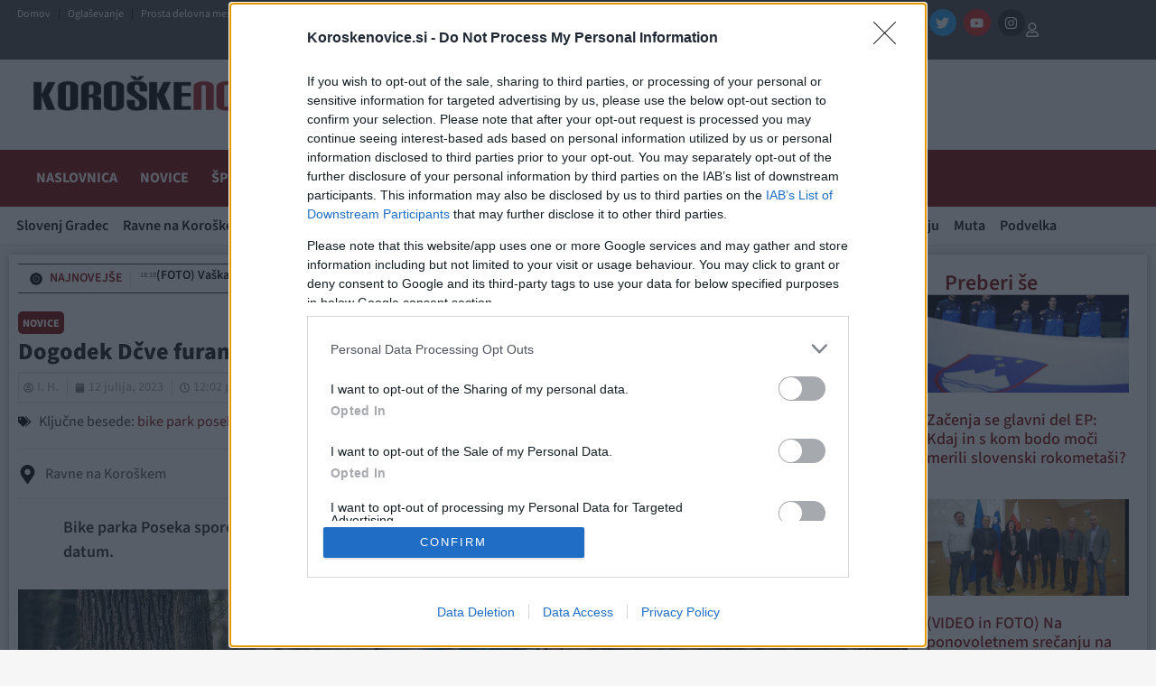

--- FILE ---
content_type: text/html; charset=UTF-8
request_url: https://www.koroskenovice.si/novice/dogodek-dcve-furamo-v-bike-parku-poseka-prestavljen/
body_size: 70294
content:
<!doctype html>
<html lang="sl-SI" prefix="og: https://ogp.me/ns#">
<head>


<!-- Enabled for testing 08.01.2026 -->
<script async id="xieg6Sie" src="https://cdn.viously.com/js/sdk/boot.js"></script>


<!-- InMobi Choice. Consent Manager Tag v3.0 (for TCF 2.2) -->
<script type="text/javascript" async=true>
(function() {
  var host = "koroskenovice.si";
  var element = document.createElement('script');
  var firstScript = document.getElementsByTagName('script')[0];
  var url = 'https://cmp.inmobi.com'
    .concat('/choice/', 'UHQReuuQzBmZP', '/', host, '/choice.js?tag_version=V3');
  var uspTries = 0;
  var uspTriesLimit = 3;
  element.async = true;
  element.type = 'text/javascript';
  element.src = url;

  firstScript.parentNode.insertBefore(element, firstScript);

  function makeStub() {
    var TCF_LOCATOR_NAME = '__tcfapiLocator';
    var queue = [];
    var win = window;
    var cmpFrame;

    function addFrame() {
      var doc = win.document;
      var otherCMP = !!(win.frames[TCF_LOCATOR_NAME]);

      if (!otherCMP) {
        if (doc.body) {
          var iframe = doc.createElement('iframe');

          iframe.style.cssText = 'display:none';
          iframe.name = TCF_LOCATOR_NAME;
          doc.body.appendChild(iframe);
        } else {
          setTimeout(addFrame, 5);
        }
      }
      return !otherCMP;
    }

    function tcfAPIHandler() {
      var gdprApplies;
      var args = arguments;

      if (!args.length) {
        return queue;
      } else if (args[0] === 'setGdprApplies') {
        if (
          args.length > 3 &&
          args[2] === 2 &&
          typeof args[3] === 'boolean'
        ) {
          gdprApplies = args[3];
          if (typeof args[2] === 'function') {
            args[2]('set', true);
          }
        }
      } else if (args[0] === 'ping') {
        var retr = {
          gdprApplies: gdprApplies,
          cmpLoaded: false,
          cmpStatus: 'stub'
        };

        if (typeof args[2] === 'function') {
          args[2](retr);
        }
      } else {
        if(args[0] === 'init' && typeof args[3] === 'object') {
          args[3] = Object.assign(args[3], { tag_version: 'V3' });
        }
        queue.push(args);
      }
    }

    function postMessageEventHandler(event) {
      var msgIsString = typeof event.data === 'string';
      var json = {};

      try {
        if (msgIsString) {
          json = JSON.parse(event.data);
        } else {
          json = event.data;
        }
      } catch (ignore) {}

      var payload = json.__tcfapiCall;

      if (payload) {
        window.__tcfapi(
          payload.command,
          payload.version,
          function(retValue, success) {
            var returnMsg = {
              __tcfapiReturn: {
                returnValue: retValue,
                success: success,
                callId: payload.callId
              }
            };
            if (msgIsString) {
              returnMsg = JSON.stringify(returnMsg);
            }
            if (event && event.source && event.source.postMessage) {
              event.source.postMessage(returnMsg, '*');
            }
          },
          payload.parameter
        );
      }
    }

    while (win) {
      try {
        if (win.frames[TCF_LOCATOR_NAME]) {
          cmpFrame = win;
          break;
        }
      } catch (ignore) {}

      if (win === window.top) {
        break;
      }
      win = win.parent;
    }
    if (!cmpFrame) {
      addFrame();
      win.__tcfapi = tcfAPIHandler;
      win.addEventListener('message', postMessageEventHandler, false);
    }
  };

  makeStub();

  function makeGppStub() {
    const CMP_ID = 10;
    const SUPPORTED_APIS = [
      '2:tcfeuv2',
      '6:uspv1',
      '7:usnatv1',
      '8:usca',
      '9:usvav1',
      '10:uscov1',
      '11:usutv1',
      '12:usctv1'
    ];

    window.__gpp_addFrame = function (n) {
      if (!window.frames[n]) {
        if (document.body) {
          var i = document.createElement("iframe");
          i.style.cssText = "display:none";
          i.name = n;
          document.body.appendChild(i);
        } else {
          window.setTimeout(window.__gpp_addFrame, 10, n);
        }
      }
    };
    window.__gpp_stub = function () {
      var b = arguments;
      __gpp.queue = __gpp.queue || [];
      __gpp.events = __gpp.events || [];

      if (!b.length || (b.length == 1 && b[0] == "queue")) {
        return __gpp.queue;
      }

      if (b.length == 1 && b[0] == "events") {
        return __gpp.events;
      }

      var cmd = b[0];
      var clb = b.length > 1 ? b[1] : null;
      var par = b.length > 2 ? b[2] : null;
      if (cmd === "ping") {
        clb(
          {
            gppVersion: "1.1", // must be "Version.Subversion", current: "1.1"
            cmpStatus: "stub", // possible values: stub, loading, loaded, error
            cmpDisplayStatus: "hidden", // possible values: hidden, visible, disabled
            signalStatus: "not ready", // possible values: not ready, ready
            supportedAPIs: SUPPORTED_APIS, // list of supported APIs
            cmpId: CMP_ID, // IAB assigned CMP ID, may be 0 during stub/loading
            sectionList: [],
            applicableSections: [-1],
            gppString: "",
            parsedSections: {},
          },
          true
        );
      } else if (cmd === "addEventListener") {
        if (!("lastId" in __gpp)) {
          __gpp.lastId = 0;
        }
        __gpp.lastId++;
        var lnr = __gpp.lastId;
        __gpp.events.push({
          id: lnr,
          callback: clb,
          parameter: par,
        });
        clb(
          {
            eventName: "listenerRegistered",
            listenerId: lnr, // Registered ID of the listener
            data: true, // positive signal
            pingData: {
              gppVersion: "1.1", // must be "Version.Subversion", current: "1.1"
              cmpStatus: "stub", // possible values: stub, loading, loaded, error
              cmpDisplayStatus: "hidden", // possible values: hidden, visible, disabled
              signalStatus: "not ready", // possible values: not ready, ready
              supportedAPIs: SUPPORTED_APIS, // list of supported APIs
              cmpId: CMP_ID, // list of supported APIs
              sectionList: [],
              applicableSections: [-1],
              gppString: "",
              parsedSections: {},
            },
          },
          true
        );
      } else if (cmd === "removeEventListener") {
        var success = false;
        for (var i = 0; i < __gpp.events.length; i++) {
          if (__gpp.events[i].id == par) {
            __gpp.events.splice(i, 1);
            success = true;
            break;
          }
        }
        clb(
          {
            eventName: "listenerRemoved",
            listenerId: par, // Registered ID of the listener
            data: success, // status info
            pingData: {
              gppVersion: "1.1", // must be "Version.Subversion", current: "1.1"
              cmpStatus: "stub", // possible values: stub, loading, loaded, error
              cmpDisplayStatus: "hidden", // possible values: hidden, visible, disabled
              signalStatus: "not ready", // possible values: not ready, ready
              supportedAPIs: SUPPORTED_APIS, // list of supported APIs
              cmpId: CMP_ID, // CMP ID
              sectionList: [],
              applicableSections: [-1],
              gppString: "",
              parsedSections: {},
            },
          },
          true
        );
      } else if (cmd === "hasSection") {
        clb(false, true);
      } else if (cmd === "getSection" || cmd === "getField") {
        clb(null, true);
      }
      //queue all other commands
      else {
        __gpp.queue.push([].slice.apply(b));
      }
    };
    window.__gpp_msghandler = function (event) {
      var msgIsString = typeof event.data === "string";
      try {
        var json = msgIsString ? JSON.parse(event.data) : event.data;
      } catch (e) {
        var json = null;
      }
      if (typeof json === "object" && json !== null && "__gppCall" in json) {
        var i = json.__gppCall;
        window.__gpp(
          i.command,
          function (retValue, success) {
            var returnMsg = {
              __gppReturn: {
                returnValue: retValue,
                success: success,
                callId: i.callId,
              },
            };
            event.source.postMessage(msgIsString ? JSON.stringify(returnMsg) : returnMsg, "*");
          },
          "parameter" in i ? i.parameter : null,
          "version" in i ? i.version : "1.1"
        );
      }
    };
    if (!("__gpp" in window) || typeof window.__gpp !== "function") {
      window.__gpp = window.__gpp_stub;
      window.addEventListener("message", window.__gpp_msghandler, false);
      window.__gpp_addFrame("__gppLocator");
    }
  };

  makeGppStub();

  var uspStubFunction = function() {
    var arg = arguments;
    if (typeof window.__uspapi !== uspStubFunction) {
      setTimeout(function() {
        if (typeof window.__uspapi !== 'undefined') {
          window.__uspapi.apply(window.__uspapi, arg);
        }
      }, 500);
    }
  };

  var checkIfUspIsReady = function() {
    uspTries++;
    if (window.__uspapi === uspStubFunction && uspTries < uspTriesLimit) {
      console.warn('USP is not accessible');
    } else {
      clearInterval(uspInterval);
    }
  };

  if (typeof window.__uspapi === 'undefined') {
    window.__uspapi = uspStubFunction;
    var uspInterval = setInterval(checkIfUspIsReady, 6000);
  }
})();
</script>
<!-- End InMobi Choice. Consent Manager Tag v3.0 (for TCF 2.2) -->
	
<!-- iPROM Script -->
<script>

	(function(a,g,b,c){a[c]=a[c]||function(){
	"undefined"!==typeof a.ipromNS&&a.ipromNS.execute?a.ipromNS.execute(arguments):(a[c].q=a[c].q||[]).push(arguments)};
		var k=function(){var b=g.getElementsByTagName("script")[0];return function h(f){var e=f.shift();a[c]("setConfig",{server:e});
		var d=document.createElement("script");0<f.length&&(d.onerror=function(){a[c]("setConfig",{blocked:!0});h(f)});
		d.src="https://cdn."+e+"/ipromNS.js";d.async=!0;d.defer=!0;b.parentNode.insertBefore(d,b)}}(),e=b;"string"===typeof b&&(e=[b]);k(e)
		})(window, document,["iprom.net"],"_ipromNS");

	_ipromNS('init', {
		sitePath      : ["koroskenovice","novice"],  /*second value of sitePath array is equal to SID*/
		keywords	  : ["ravne-na-koroskem"],
		tcf2 		  : true
	});
	
	function isMobileDevice() {
		return /Mobi|Android|iPhone|iPad|iPod/i.test(navigator.userAgent);
	}

		// LOAD AD ZONES (only if ads are enabled)
	// FIXED 23.12.2024: Removed duplicate zones that were causing infinite ad loading and 4GB+ RAM usage
	if(isMobileDevice()){

		// MOBILE ZONES - deduplicated

		if (window.location.hostname === "www.koroskenovice.si" && window.location.pathname === "/") {
        	_ipromNS('zones', [28, 29, 32, 34, 464, 661, 678, 683, 725]);   // MOBILE ZONES - NASLOVNICA (removed 5x duplicate 683)
    	} else {
			_ipromNS('zones', [28, 32, 34, 265, 440, 464, 661, 678, 725, 2363])  // MOBILE ZONES - CLANEK (removed duplicate 32)
		}


	}else{

		// DESKTOP ZONES - deduplicated

		let zonesNaslovnica = [25, 27, 28, 29, 31, 32, 33, 34, 299, 440, 464, 1812]; // FIXED: removed duplicates (28x2, 29x5, 31x2, 32x2, 34x2)
		let zonesClanek = [25, 28, 31, 32, 33, 34, 35, 299, 324, 440, 464, 1812]; // FIXED: removed duplicates (28x2, 31x2, 32x2)

		if (window.innerWidth < 2022) {
			zonesNaslovnica = zonesNaslovnica.filter(zone => zone !== 31);
			zonesClanek = zonesClanek.filter(zone => zone !== 31);
		}

		if (window.location.hostname === "www.koroskenovice.si" && window.location.pathname === "/") {
        	_ipromNS('zones', zonesNaslovnica);    // DESKTOP ZONES - NASLOVNICA
    	} else {
			_ipromNS('zones', zonesClanek)  // DESKTOP ZONES - CLANEK
		}
	}

	_ipromNS('load');
	</script>	

    
<link rel="apple-touch-icon" sizes="57x57" href="/apple-icon-57x57.png">
<link rel="apple-touch-icon" sizes="60x60" href="/apple-icon-60x60.png">
<link rel="apple-touch-icon" sizes="72x72" href="/apple-icon-72x72.png">
<link rel="apple-touch-icon" sizes="76x76" href="/apple-icon-76x76.png">
<link rel="apple-touch-icon" sizes="114x114" href="/apple-icon-114x114.png">
<link rel="apple-touch-icon" sizes="120x120" href="/apple-icon-120x120.png">
<link rel="apple-touch-icon" sizes="144x144" href="/apple-icon-144x144.png">
<link rel="apple-touch-icon" sizes="152x152" href="/apple-icon-152x152.png">
<link rel="apple-touch-icon" sizes="180x180" href="/apple-icon-180x180.png">
<link rel="icon" type="image/png" sizes="192x192"  href="/android-icon-192x192.png">
<link rel="icon" type="image/png" sizes="32x32" href="/favicon-32x32.png">
<link rel="icon" type="image/png" sizes="96x96" href="/favicon-96x96.png">
<link rel="icon" type="image/png" sizes="16x16" href="/favicon-16x16.png">
<link rel="manifest" href="/manifest.json">
<meta name="msapplication-TileColor" content="#ffffff">
<meta name="msapplication-TileImage" content="/ms-icon-144x144.png">
<meta name="theme-color" content="#ffffff">

	<script>
		var WP_UserTypes = [];
	</script>

    
	<meta charset="UTF-8">
		<meta name="viewport" content="width=device-width, initial-scale=1">
	<link rel="profile" href="http://gmpg.org/xfn/11">
	

	
	<style>
		

		.elementor .zone-selector .adsbygoogle iframe{
			width: 100%!important;
		}

		.left-banner-holder{ z-index: 1; position: fixed; top: 320px; }
		
		.left-banner{ text-align: right;width: 300px;height: 600px;position: relative;}
		
		.left-banner .iAdserver{ float:right;}
		
		.right-banner-holder{ z-index: 1; position: fixed; top: 320px;}
		
		.right-banner{ text-align: right; width: 300px;height: 600px;position: relative; }
		
		.right-banner .iAdserver{ float:left;}
		
		.elementor-95475 .elementor-element.elementor-element-2b44b7f>.elementor-container{
			max-width: 1280px!important;
		}
			
		.elementor-95475 .elementor-element.elementor-element-2b44b7f{
			    border-color: white!important;
		}
		
	</style>
	
	<script>
		
		
			
		const leftBanner = document.querySelector('.left-banner');
		const rightBanner = document.querySelector('.right-banner');

		
			//mobile ads center position
		    if (isMobileDevice()) {
        		var style = document.createElement("style");
					style.innerHTML = `
					 .elementor .zone-selector iframe {
						width: unset!important;
					}`;
				document.head.appendChild(style);
			}
		
		function positionBanners () {
			
			let leftHolder = document.querySelector('.left-banner-holder')
			let rightHolder = document.querySelector('.right-banner-holder')
			

			
			if(!document.querySelector('.left-banner-holder')) return;
			
			var sideSpace = (window.innerWidth - 1340) / 2;
			
			if(document.querySelector('.elementor-container')) {
				(window.innerWidth - document.querySelector('.elementor-container').offsetWidth) / 2;
			}
			
			document.querySelector('.left-banner-holder').style.left = sideSpace - document.querySelector('.left-banner-holder').offsetWidth - 40 + 'px';
			document.querySelector('.right-banner-holder').style.right = sideSpace - document.querySelector('.right-banner-holder').offsetWidth - 40 + 'px';
			
			let leftBanner = document.querySelector('.left-banner');
			let rightBanner = document.querySelector('.right-banner');
			
		}		
		
		function handleScrollBanner () {
			
			if(!document.querySelector('.left-banner-holder')) return;
			
			try {
				
				var minTop = 310;
				
				if(document.querySelector(".elementor-38440 .elementor-element.elementor-element-2e4264f0>.elementor-container")) {
					minTop += document.querySelector(".elementor-38440 .elementor-element.elementor-element-2e4264f0>.elementor-container").offsetHeight;
				}
				
				if( window.document.body.offsetHeight - (window.scrollY + window.innerHeight) <= document.querySelector('.elementor-location-footer').offsetHeight) {
					document.querySelector('.left-banner-holder').style.top = Math.min(60, (window.document.body.offsetHeight - (window.scrollY + window.innerHeight)) - (window.innerHeight - document.querySelector('.elementor-location-footer').offsetHeight) + 180) + 'px';
					document.querySelector('.right-banner-holder').style.top = Math.min(60, (window.document.body.offsetHeight - (window.scrollY + window.innerHeight)) - (window.innerHeight - document.querySelector('.elementor-location-footer').offsetHeight) + 180) + 'px';
				} else {
					document.querySelector('.right-banner-holder').style.top = Math.max(60, minTop - window.scrollY) + 'px';
					document.querySelector('.left-banner-holder').style.top = Math.max(60, minTop - window.scrollY) + 'px';
				}
  
			}
			catch(err) {
			 
			}	
			
		}
		
		
		
		
		window.addEventListener('resize', positionBanners);
		window.addEventListener('load', positionBanners);
		
		window.addEventListener('load', handleScrollBanner);
		window.addEventListener('scroll', handleScrollBanner);

	</script>
	
<!-- Search Engine Optimization by Rank Math - https://rankmath.com/ -->
<title>Dogodek Dčve furamo v Bike parku Poseka prestavljen - Koroške Novice</title>
<meta name="description" content="Bike parka Poseka sporoča, da bo zaradi napovedi slabega vremena dogodek Dčve furamo prestavljen na kasnejši datum."/>
<meta name="robots" content="follow, index, max-snippet:-1, max-video-preview:-1, max-image-preview:large"/>
<link rel="canonical" href="https://www.koroskenovice.si/novice/dogodek-dcve-furamo-v-bike-parku-poseka-prestavljen/" />
<meta property="og:locale" content="sl_SI" />
<meta property="og:type" content="article" />
<meta property="og:title" content="Dogodek Dčve furamo v Bike parku Poseka prestavljen - Koroške Novice" />
<meta property="og:description" content="Bike parka Poseka sporoča, da bo zaradi napovedi slabega vremena dogodek Dčve furamo prestavljen na kasnejši datum." />
<meta property="og:url" content="https://www.koroskenovice.si/novice/dogodek-dcve-furamo-v-bike-parku-poseka-prestavljen/" />
<meta property="og:site_name" content="Koroške Novice" />
<meta property="article:publisher" content="https://www.facebook.com/KoroskeNovice" />
<meta property="article:tag" content="Ravne na Koroškem" />
<meta property="article:section" content="Novice" />
<meta property="og:updated_time" content="2023-07-13T10:13:53+02:00" />
<meta property="og:image" content="https://www.koroskenovice.si/wp-content/uploads/2020/02/Bike-park-Poseka.jpg" />
<meta property="og:image:secure_url" content="https://www.koroskenovice.si/wp-content/uploads/2020/02/Bike-park-Poseka.jpg" />
<meta property="og:image:width" content="1080" />
<meta property="og:image:height" content="720" />
<meta property="og:image:alt" content="Dogodek Dčve furamo v Bike parku Poseka prestavljen" />
<meta property="og:image:type" content="image/jpeg" />
<meta property="article:published_time" content="2023-07-12T12:02:39+02:00" />
<meta property="article:modified_time" content="2023-07-13T10:13:53+02:00" />
<meta name="twitter:card" content="summary_large_image" />
<meta name="twitter:title" content="Dogodek Dčve furamo v Bike parku Poseka prestavljen - Koroške Novice" />
<meta name="twitter:description" content="Bike parka Poseka sporoča, da bo zaradi napovedi slabega vremena dogodek Dčve furamo prestavljen na kasnejši datum." />
<meta name="twitter:site" content="@KoroskeNovice" />
<meta name="twitter:creator" content="@KoroskeNovice" />
<meta name="twitter:image" content="https://www.koroskenovice.si/wp-content/uploads/2020/02/Bike-park-Poseka.jpg" />
<meta name="twitter:label1" content="Written by" />
<meta name="twitter:data1" content="I. H." />
<meta name="twitter:label2" content="Time to read" />
<meta name="twitter:data2" content="Less than a minute" />
<script type="application/ld+json" class="rank-math-schema">{"@context":"https://schema.org","@graph":[{"@type":"Organization","@id":"https://www.koroskenovice.si/#organization","name":"PA-MG, Ale\u0161 Ur\u0161ej s.p.","url":"https://www.koroskenovice.si","sameAs":["https://www.facebook.com/KoroskeNovice","https://twitter.com/KoroskeNovice"],"logo":{"@type":"ImageObject","@id":"https://www.koroskenovice.si/#logo","url":"https://www.koroskenovice.si/wp-content/uploads/2022/04/logokn.png","contentUrl":"https://www.koroskenovice.si/wp-content/uploads/2022/04/logokn.png","caption":"Koro\u0161ke Novice","inLanguage":"sl-SI","width":"400","height":"52"}},{"@type":"WebSite","@id":"https://www.koroskenovice.si/#website","url":"https://www.koroskenovice.si","name":"Koro\u0161ke Novice","publisher":{"@id":"https://www.koroskenovice.si/#organization"},"inLanguage":"sl-SI"},{"@type":"ImageObject","@id":"https://www.koroskenovice.si/wp-content/uploads/2020/02/Bike-park-Poseka.jpg","url":"https://www.koroskenovice.si/wp-content/uploads/2020/02/Bike-park-Poseka.jpg","width":"1080","height":"720","inLanguage":"sl-SI"},{"@type":"BreadcrumbList","@id":"https://www.koroskenovice.si/novice/dogodek-dcve-furamo-v-bike-parku-poseka-prestavljen/#breadcrumb","itemListElement":[{"@type":"ListItem","position":"1","item":{"@id":"https://www.koroskenovice.si","name":"Naslovnica"}},{"@type":"ListItem","position":"2","item":{"@id":"https://www.koroskenovice.si/novice/","name":"Novice"}},{"@type":"ListItem","position":"3","item":{"@id":"https://www.koroskenovice.si/novice/dogodek-dcve-furamo-v-bike-parku-poseka-prestavljen/","name":"Dogodek D\u010dve furamo v Bike parku Poseka prestavljen"}}]},{"@type":"WebPage","@id":"https://www.koroskenovice.si/novice/dogodek-dcve-furamo-v-bike-parku-poseka-prestavljen/#webpage","url":"https://www.koroskenovice.si/novice/dogodek-dcve-furamo-v-bike-parku-poseka-prestavljen/","name":"Dogodek D\u010dve furamo v Bike parku Poseka prestavljen - Koro\u0161ke Novice","datePublished":"2023-07-12T12:02:39+02:00","dateModified":"2023-07-13T10:13:53+02:00","isPartOf":{"@id":"https://www.koroskenovice.si/#website"},"primaryImageOfPage":{"@id":"https://www.koroskenovice.si/wp-content/uploads/2020/02/Bike-park-Poseka.jpg"},"inLanguage":"sl-SI","breadcrumb":{"@id":"https://www.koroskenovice.si/novice/dogodek-dcve-furamo-v-bike-parku-poseka-prestavljen/#breadcrumb"}},{"@type":"Person","@id":"https://www.koroskenovice.si/novice/dogodek-dcve-furamo-v-bike-parku-poseka-prestavljen/#author","name":"I. H.","image":{"@type":"ImageObject","@id":"https://secure.gravatar.com/avatar/d8b41e7ceaf442e8fd6ad0cc74ad13dabdf09eee1fcada4a07d1833abf0e793b?s=96&amp;d=mm&amp;r=g","url":"https://secure.gravatar.com/avatar/d8b41e7ceaf442e8fd6ad0cc74ad13dabdf09eee1fcada4a07d1833abf0e793b?s=96&amp;d=mm&amp;r=g","caption":"I. H.","inLanguage":"sl-SI"},"worksFor":{"@id":"https://www.koroskenovice.si/#organization"}},{"@type":"NewsArticle","headline":"Dogodek D\u010dve furamo v Bike parku Poseka prestavljen - Koro\u0161ke Novice","datePublished":"2023-07-12T12:02:39+02:00","dateModified":"2023-07-13T10:13:53+02:00","articleSection":"Novice","author":{"@id":"https://www.koroskenovice.si/novice/dogodek-dcve-furamo-v-bike-parku-poseka-prestavljen/#author","name":"I. H."},"publisher":{"@id":"https://www.koroskenovice.si/#organization"},"description":"Bike parka Poseka sporo\u010da, da bo zaradi napovedi slabega vremena dogodek D\u010dve furamo prestavljen na kasnej\u0161i datum.","name":"Dogodek D\u010dve furamo v Bike parku Poseka prestavljen - Koro\u0161ke Novice","@id":"https://www.koroskenovice.si/novice/dogodek-dcve-furamo-v-bike-parku-poseka-prestavljen/#richSnippet","isPartOf":{"@id":"https://www.koroskenovice.si/novice/dogodek-dcve-furamo-v-bike-parku-poseka-prestavljen/#webpage"},"image":{"@id":"https://www.koroskenovice.si/wp-content/uploads/2020/02/Bike-park-Poseka.jpg"},"inLanguage":"sl-SI","mainEntityOfPage":{"@id":"https://www.koroskenovice.si/novice/dogodek-dcve-furamo-v-bike-parku-poseka-prestavljen/#webpage"}}]}</script>
<!-- /Rank Math WordPress SEO plugin -->

<link rel="alternate" type="application/rss+xml" title="Koroške Novice &raquo; Vir" href="https://www.koroskenovice.si/feed/" />
<link rel="alternate" type="application/rss+xml" title="Koroške Novice &raquo; Vir komentarjev" href="https://www.koroskenovice.si/comments/feed/" />
<link rel="alternate" title="oEmbed (JSON)" type="application/json+oembed" href="https://www.koroskenovice.si/wp-json/oembed/1.0/embed?url=https%3A%2F%2Fwww.koroskenovice.si%2Fnovice%2Fdogodek-dcve-furamo-v-bike-parku-poseka-prestavljen%2F" />
<link rel="alternate" title="oEmbed (XML)" type="text/xml+oembed" href="https://www.koroskenovice.si/wp-json/oembed/1.0/embed?url=https%3A%2F%2Fwww.koroskenovice.si%2Fnovice%2Fdogodek-dcve-furamo-v-bike-parku-poseka-prestavljen%2F&#038;format=xml" />
<style id='wp-img-auto-sizes-contain-inline-css'>
img:is([sizes=auto i],[sizes^="auto," i]){contain-intrinsic-size:3000px 1500px}
/*# sourceURL=wp-img-auto-sizes-contain-inline-css */
</style>

<style id='wp-emoji-styles-inline-css'>

	img.wp-smiley, img.emoji {
		display: inline !important;
		border: none !important;
		box-shadow: none !important;
		height: 1em !important;
		width: 1em !important;
		margin: 0 0.07em !important;
		vertical-align: -0.1em !important;
		background: none !important;
		padding: 0 !important;
	}
/*# sourceURL=wp-emoji-styles-inline-css */
</style>
<link rel='stylesheet' id='wp-block-library-css' href='https://www.koroskenovice.si/wp-includes/css/dist/block-library/style.min.css?ver=6.9' media='all' />
<style id='global-styles-inline-css'>
:root{--wp--preset--aspect-ratio--square: 1;--wp--preset--aspect-ratio--4-3: 4/3;--wp--preset--aspect-ratio--3-4: 3/4;--wp--preset--aspect-ratio--3-2: 3/2;--wp--preset--aspect-ratio--2-3: 2/3;--wp--preset--aspect-ratio--16-9: 16/9;--wp--preset--aspect-ratio--9-16: 9/16;--wp--preset--color--black: #000000;--wp--preset--color--cyan-bluish-gray: #abb8c3;--wp--preset--color--white: #ffffff;--wp--preset--color--pale-pink: #f78da7;--wp--preset--color--vivid-red: #cf2e2e;--wp--preset--color--luminous-vivid-orange: #ff6900;--wp--preset--color--luminous-vivid-amber: #fcb900;--wp--preset--color--light-green-cyan: #7bdcb5;--wp--preset--color--vivid-green-cyan: #00d084;--wp--preset--color--pale-cyan-blue: #8ed1fc;--wp--preset--color--vivid-cyan-blue: #0693e3;--wp--preset--color--vivid-purple: #9b51e0;--wp--preset--gradient--vivid-cyan-blue-to-vivid-purple: linear-gradient(135deg,rgb(6,147,227) 0%,rgb(155,81,224) 100%);--wp--preset--gradient--light-green-cyan-to-vivid-green-cyan: linear-gradient(135deg,rgb(122,220,180) 0%,rgb(0,208,130) 100%);--wp--preset--gradient--luminous-vivid-amber-to-luminous-vivid-orange: linear-gradient(135deg,rgb(252,185,0) 0%,rgb(255,105,0) 100%);--wp--preset--gradient--luminous-vivid-orange-to-vivid-red: linear-gradient(135deg,rgb(255,105,0) 0%,rgb(207,46,46) 100%);--wp--preset--gradient--very-light-gray-to-cyan-bluish-gray: linear-gradient(135deg,rgb(238,238,238) 0%,rgb(169,184,195) 100%);--wp--preset--gradient--cool-to-warm-spectrum: linear-gradient(135deg,rgb(74,234,220) 0%,rgb(151,120,209) 20%,rgb(207,42,186) 40%,rgb(238,44,130) 60%,rgb(251,105,98) 80%,rgb(254,248,76) 100%);--wp--preset--gradient--blush-light-purple: linear-gradient(135deg,rgb(255,206,236) 0%,rgb(152,150,240) 100%);--wp--preset--gradient--blush-bordeaux: linear-gradient(135deg,rgb(254,205,165) 0%,rgb(254,45,45) 50%,rgb(107,0,62) 100%);--wp--preset--gradient--luminous-dusk: linear-gradient(135deg,rgb(255,203,112) 0%,rgb(199,81,192) 50%,rgb(65,88,208) 100%);--wp--preset--gradient--pale-ocean: linear-gradient(135deg,rgb(255,245,203) 0%,rgb(182,227,212) 50%,rgb(51,167,181) 100%);--wp--preset--gradient--electric-grass: linear-gradient(135deg,rgb(202,248,128) 0%,rgb(113,206,126) 100%);--wp--preset--gradient--midnight: linear-gradient(135deg,rgb(2,3,129) 0%,rgb(40,116,252) 100%);--wp--preset--font-size--small: 13px;--wp--preset--font-size--medium: 20px;--wp--preset--font-size--large: 36px;--wp--preset--font-size--x-large: 42px;--wp--preset--spacing--20: 0.44rem;--wp--preset--spacing--30: 0.67rem;--wp--preset--spacing--40: 1rem;--wp--preset--spacing--50: 1.5rem;--wp--preset--spacing--60: 2.25rem;--wp--preset--spacing--70: 3.38rem;--wp--preset--spacing--80: 5.06rem;--wp--preset--shadow--natural: 6px 6px 9px rgba(0, 0, 0, 0.2);--wp--preset--shadow--deep: 12px 12px 50px rgba(0, 0, 0, 0.4);--wp--preset--shadow--sharp: 6px 6px 0px rgba(0, 0, 0, 0.2);--wp--preset--shadow--outlined: 6px 6px 0px -3px rgb(255, 255, 255), 6px 6px rgb(0, 0, 0);--wp--preset--shadow--crisp: 6px 6px 0px rgb(0, 0, 0);}:root { --wp--style--global--content-size: 800px;--wp--style--global--wide-size: 1200px; }:where(body) { margin: 0; }.wp-site-blocks > .alignleft { float: left; margin-right: 2em; }.wp-site-blocks > .alignright { float: right; margin-left: 2em; }.wp-site-blocks > .aligncenter { justify-content: center; margin-left: auto; margin-right: auto; }:where(.wp-site-blocks) > * { margin-block-start: 24px; margin-block-end: 0; }:where(.wp-site-blocks) > :first-child { margin-block-start: 0; }:where(.wp-site-blocks) > :last-child { margin-block-end: 0; }:root { --wp--style--block-gap: 24px; }:root :where(.is-layout-flow) > :first-child{margin-block-start: 0;}:root :where(.is-layout-flow) > :last-child{margin-block-end: 0;}:root :where(.is-layout-flow) > *{margin-block-start: 24px;margin-block-end: 0;}:root :where(.is-layout-constrained) > :first-child{margin-block-start: 0;}:root :where(.is-layout-constrained) > :last-child{margin-block-end: 0;}:root :where(.is-layout-constrained) > *{margin-block-start: 24px;margin-block-end: 0;}:root :where(.is-layout-flex){gap: 24px;}:root :where(.is-layout-grid){gap: 24px;}.is-layout-flow > .alignleft{float: left;margin-inline-start: 0;margin-inline-end: 2em;}.is-layout-flow > .alignright{float: right;margin-inline-start: 2em;margin-inline-end: 0;}.is-layout-flow > .aligncenter{margin-left: auto !important;margin-right: auto !important;}.is-layout-constrained > .alignleft{float: left;margin-inline-start: 0;margin-inline-end: 2em;}.is-layout-constrained > .alignright{float: right;margin-inline-start: 2em;margin-inline-end: 0;}.is-layout-constrained > .aligncenter{margin-left: auto !important;margin-right: auto !important;}.is-layout-constrained > :where(:not(.alignleft):not(.alignright):not(.alignfull)){max-width: var(--wp--style--global--content-size);margin-left: auto !important;margin-right: auto !important;}.is-layout-constrained > .alignwide{max-width: var(--wp--style--global--wide-size);}body .is-layout-flex{display: flex;}.is-layout-flex{flex-wrap: wrap;align-items: center;}.is-layout-flex > :is(*, div){margin: 0;}body .is-layout-grid{display: grid;}.is-layout-grid > :is(*, div){margin: 0;}body{padding-top: 0px;padding-right: 0px;padding-bottom: 0px;padding-left: 0px;}a:where(:not(.wp-element-button)){text-decoration: underline;}:root :where(.wp-element-button, .wp-block-button__link){background-color: #32373c;border-width: 0;color: #fff;font-family: inherit;font-size: inherit;font-style: inherit;font-weight: inherit;letter-spacing: inherit;line-height: inherit;padding-top: calc(0.667em + 2px);padding-right: calc(1.333em + 2px);padding-bottom: calc(0.667em + 2px);padding-left: calc(1.333em + 2px);text-decoration: none;text-transform: inherit;}.has-black-color{color: var(--wp--preset--color--black) !important;}.has-cyan-bluish-gray-color{color: var(--wp--preset--color--cyan-bluish-gray) !important;}.has-white-color{color: var(--wp--preset--color--white) !important;}.has-pale-pink-color{color: var(--wp--preset--color--pale-pink) !important;}.has-vivid-red-color{color: var(--wp--preset--color--vivid-red) !important;}.has-luminous-vivid-orange-color{color: var(--wp--preset--color--luminous-vivid-orange) !important;}.has-luminous-vivid-amber-color{color: var(--wp--preset--color--luminous-vivid-amber) !important;}.has-light-green-cyan-color{color: var(--wp--preset--color--light-green-cyan) !important;}.has-vivid-green-cyan-color{color: var(--wp--preset--color--vivid-green-cyan) !important;}.has-pale-cyan-blue-color{color: var(--wp--preset--color--pale-cyan-blue) !important;}.has-vivid-cyan-blue-color{color: var(--wp--preset--color--vivid-cyan-blue) !important;}.has-vivid-purple-color{color: var(--wp--preset--color--vivid-purple) !important;}.has-black-background-color{background-color: var(--wp--preset--color--black) !important;}.has-cyan-bluish-gray-background-color{background-color: var(--wp--preset--color--cyan-bluish-gray) !important;}.has-white-background-color{background-color: var(--wp--preset--color--white) !important;}.has-pale-pink-background-color{background-color: var(--wp--preset--color--pale-pink) !important;}.has-vivid-red-background-color{background-color: var(--wp--preset--color--vivid-red) !important;}.has-luminous-vivid-orange-background-color{background-color: var(--wp--preset--color--luminous-vivid-orange) !important;}.has-luminous-vivid-amber-background-color{background-color: var(--wp--preset--color--luminous-vivid-amber) !important;}.has-light-green-cyan-background-color{background-color: var(--wp--preset--color--light-green-cyan) !important;}.has-vivid-green-cyan-background-color{background-color: var(--wp--preset--color--vivid-green-cyan) !important;}.has-pale-cyan-blue-background-color{background-color: var(--wp--preset--color--pale-cyan-blue) !important;}.has-vivid-cyan-blue-background-color{background-color: var(--wp--preset--color--vivid-cyan-blue) !important;}.has-vivid-purple-background-color{background-color: var(--wp--preset--color--vivid-purple) !important;}.has-black-border-color{border-color: var(--wp--preset--color--black) !important;}.has-cyan-bluish-gray-border-color{border-color: var(--wp--preset--color--cyan-bluish-gray) !important;}.has-white-border-color{border-color: var(--wp--preset--color--white) !important;}.has-pale-pink-border-color{border-color: var(--wp--preset--color--pale-pink) !important;}.has-vivid-red-border-color{border-color: var(--wp--preset--color--vivid-red) !important;}.has-luminous-vivid-orange-border-color{border-color: var(--wp--preset--color--luminous-vivid-orange) !important;}.has-luminous-vivid-amber-border-color{border-color: var(--wp--preset--color--luminous-vivid-amber) !important;}.has-light-green-cyan-border-color{border-color: var(--wp--preset--color--light-green-cyan) !important;}.has-vivid-green-cyan-border-color{border-color: var(--wp--preset--color--vivid-green-cyan) !important;}.has-pale-cyan-blue-border-color{border-color: var(--wp--preset--color--pale-cyan-blue) !important;}.has-vivid-cyan-blue-border-color{border-color: var(--wp--preset--color--vivid-cyan-blue) !important;}.has-vivid-purple-border-color{border-color: var(--wp--preset--color--vivid-purple) !important;}.has-vivid-cyan-blue-to-vivid-purple-gradient-background{background: var(--wp--preset--gradient--vivid-cyan-blue-to-vivid-purple) !important;}.has-light-green-cyan-to-vivid-green-cyan-gradient-background{background: var(--wp--preset--gradient--light-green-cyan-to-vivid-green-cyan) !important;}.has-luminous-vivid-amber-to-luminous-vivid-orange-gradient-background{background: var(--wp--preset--gradient--luminous-vivid-amber-to-luminous-vivid-orange) !important;}.has-luminous-vivid-orange-to-vivid-red-gradient-background{background: var(--wp--preset--gradient--luminous-vivid-orange-to-vivid-red) !important;}.has-very-light-gray-to-cyan-bluish-gray-gradient-background{background: var(--wp--preset--gradient--very-light-gray-to-cyan-bluish-gray) !important;}.has-cool-to-warm-spectrum-gradient-background{background: var(--wp--preset--gradient--cool-to-warm-spectrum) !important;}.has-blush-light-purple-gradient-background{background: var(--wp--preset--gradient--blush-light-purple) !important;}.has-blush-bordeaux-gradient-background{background: var(--wp--preset--gradient--blush-bordeaux) !important;}.has-luminous-dusk-gradient-background{background: var(--wp--preset--gradient--luminous-dusk) !important;}.has-pale-ocean-gradient-background{background: var(--wp--preset--gradient--pale-ocean) !important;}.has-electric-grass-gradient-background{background: var(--wp--preset--gradient--electric-grass) !important;}.has-midnight-gradient-background{background: var(--wp--preset--gradient--midnight) !important;}.has-small-font-size{font-size: var(--wp--preset--font-size--small) !important;}.has-medium-font-size{font-size: var(--wp--preset--font-size--medium) !important;}.has-large-font-size{font-size: var(--wp--preset--font-size--large) !important;}.has-x-large-font-size{font-size: var(--wp--preset--font-size--x-large) !important;}
:root :where(.wp-block-pullquote){font-size: 1.5em;line-height: 1.6;}
/*# sourceURL=global-styles-inline-css */
</style>
<link rel='stylesheet' id='fb-video-style-css' href='https://www.koroskenovice.si/wp-content/plugins/fb-video-manager/fb-video-style100.css?ver=6.9' media='all' />
<link rel='stylesheet' id='moj-prispevek-vstavljalec-css-css' href='https://www.koroskenovice.si/wp-content/plugins/moj-prispevek-vstavljalec/style.css?ver=6.9' media='all' />
<link rel='stylesheet' id='hello-elementor-theme-style-css' href='https://www.koroskenovice.si/wp-content/themes/hello-elementor/assets/css/theme.css?ver=3.4.5' media='all' />
<link rel='stylesheet' id='hello-elementor-child-style-css' href='https://www.koroskenovice.si/wp-content/themes/hello-theme-child-master/style.css?ver=1.0.0' media='all' />
<link rel='stylesheet' id='hello-elementor-css' href='https://www.koroskenovice.si/wp-content/themes/hello-elementor/assets/css/reset.css?ver=3.4.5' media='all' />
<link rel='stylesheet' id='hello-elementor-header-footer-css' href='https://www.koroskenovice.si/wp-content/themes/hello-elementor/assets/css/header-footer.css?ver=3.4.5' media='all' />
<link rel='stylesheet' id='elementor-frontend-css' href='https://www.koroskenovice.si/wp-content/uploads/elementor/css/custom-frontend.min.css?ver=1768771577' media='all' />
<style id='elementor-frontend-inline-css'>
.elementor-95475 .elementor-element.elementor-element-517711d:not(.elementor-motion-effects-element-type-background), .elementor-95475 .elementor-element.elementor-element-517711d > .elementor-motion-effects-container > .elementor-motion-effects-layer{background-image:url("https://www.koroskenovice.si/wp-content/uploads/2020/02/Bike-park-Poseka.jpg");}
/*# sourceURL=elementor-frontend-inline-css */
</style>
<link rel='stylesheet' id='elementor-post-185797-css' href='https://www.koroskenovice.si/wp-content/uploads/elementor/css/post-185797.css?ver=1768771575' media='all' />
<link rel='stylesheet' id='widget-nav-menu-css' href='https://www.koroskenovice.si/wp-content/uploads/elementor/css/custom-pro-widget-nav-menu.min.css?ver=1768771577' media='all' />
<link rel='stylesheet' id='widget-search-css' href='https://www.koroskenovice.si/wp-content/plugins/elementor-pro/assets/css/widget-search.min.css?ver=3.34.0' media='all' />
<link rel='stylesheet' id='widget-social-icons-css' href='https://www.koroskenovice.si/wp-content/plugins/elementor/assets/css/widget-social-icons.min.css?ver=3.34.1' media='all' />
<link rel='stylesheet' id='e-apple-webkit-css' href='https://www.koroskenovice.si/wp-content/uploads/elementor/css/custom-apple-webkit.min.css?ver=1768771577' media='all' />
<link rel='stylesheet' id='widget-icon-list-css' href='https://www.koroskenovice.si/wp-content/uploads/elementor/css/custom-widget-icon-list.min.css?ver=1768771577' media='all' />
<link rel='stylesheet' id='widget-image-css' href='https://www.koroskenovice.si/wp-content/plugins/elementor/assets/css/widget-image.min.css?ver=3.34.1' media='all' />
<link rel='stylesheet' id='e-sticky-css' href='https://www.koroskenovice.si/wp-content/plugins/elementor-pro/assets/css/modules/sticky.min.css?ver=3.34.0' media='all' />
<link rel='stylesheet' id='widget-heading-css' href='https://www.koroskenovice.si/wp-content/plugins/elementor/assets/css/widget-heading.min.css?ver=3.34.1' media='all' />
<link rel='stylesheet' id='swiper-css' href='https://www.koroskenovice.si/wp-content/plugins/elementor/assets/lib/swiper/v8/css/swiper.min.css?ver=8.4.5' media='all' />
<link rel='stylesheet' id='e-swiper-css' href='https://www.koroskenovice.si/wp-content/plugins/elementor/assets/css/conditionals/e-swiper.min.css?ver=3.34.1' media='all' />
<link rel='stylesheet' id='widget-loop-common-css' href='https://www.koroskenovice.si/wp-content/plugins/elementor-pro/assets/css/widget-loop-common.min.css?ver=3.34.0' media='all' />
<link rel='stylesheet' id='widget-loop-carousel-css' href='https://www.koroskenovice.si/wp-content/plugins/elementor-pro/assets/css/widget-loop-carousel.min.css?ver=3.34.0' media='all' />
<link rel='stylesheet' id='widget-post-info-css' href='https://www.koroskenovice.si/wp-content/plugins/elementor-pro/assets/css/widget-post-info.min.css?ver=3.34.0' media='all' />
<link rel='stylesheet' id='widget-share-buttons-css' href='https://www.koroskenovice.si/wp-content/plugins/elementor-pro/assets/css/widget-share-buttons.min.css?ver=3.34.0' media='all' />
<link rel='stylesheet' id='widget-posts-css' href='https://www.koroskenovice.si/wp-content/plugins/elementor-pro/assets/css/widget-posts.min.css?ver=3.34.0' media='all' />
<link rel='stylesheet' id='elementor-post-38396-css' href='https://www.koroskenovice.si/wp-content/uploads/elementor/css/post-38396.css?ver=1768771576' media='all' />
<link rel='stylesheet' id='elementor-post-79470-css' href='https://www.koroskenovice.si/wp-content/uploads/elementor/css/post-79470.css?ver=1768771576' media='all' />
<link rel='stylesheet' id='elementor-post-95475-css' href='https://www.koroskenovice.si/wp-content/uploads/elementor/css/post-95475.css?ver=1768771578' media='all' />
<link rel='stylesheet' id='wp-featherlight-css' href='https://www.koroskenovice.si/wp-content/plugins/wp-featherlight/css/wp-featherlight.min.css?ver=1.3.4' media='all' />
<link rel='stylesheet' id='elementor-gf-local-sourcesans3-css' href='https://www.koroskenovice.si/wp-content/uploads/elementor/google-fonts/css/sourcesans3.css?ver=1749254913' media='all' />
<link rel='stylesheet' id='elementor-gf-local-dmsans-css' href='https://www.koroskenovice.si/wp-content/uploads/elementor/google-fonts/css/dmsans.css?ver=1749255064' media='all' />
<link rel='stylesheet' id='elementor-gf-local-roboto-css' href='https://www.koroskenovice.si/wp-content/uploads/elementor/google-fonts/css/roboto.css?ver=1749254900' media='all' />
<script src="https://www.koroskenovice.si/wp-includes/js/jquery/jquery.min.js?ver=3.7.1" id="jquery-core-js"></script>
<script src="https://www.koroskenovice.si/wp-includes/js/jquery/jquery-migrate.min.js?ver=3.4.1" id="jquery-migrate-js"></script>
<link rel="https://api.w.org/" href="https://www.koroskenovice.si/wp-json/" /><link rel="alternate" title="JSON" type="application/json" href="https://www.koroskenovice.si/wp-json/wp/v2/posts/339196" /><link rel="EditURI" type="application/rsd+xml" title="RSD" href="https://www.koroskenovice.si/xmlrpc.php?rsd" />
<meta name="generator" content="WordPress 6.9" />
<link rel='shortlink' href='https://www.koroskenovice.si/?p=339196' />


<script type='text/javascript'>
function addLink() {
    var selection = window.getSelection();

    var htmlDiv = document.createElement("div");
    for (var i = 0; i < selection.rangeCount; ++i) {
        htmlDiv.appendChild(selection.getRangeAt(i).cloneContents());
    }
    var selectionHTML = htmlDiv.innerHTML;

    var pagelink = "<br/><br/>Preberi več na: <a href='"+document.location.href+"'>"+document.location.href+"</a>";
    var copytext = selectionHTML + pagelink;
    
    var newdiv = document.createElement('div');
    newdiv.style.position = 'absolute';
    newdiv.style.left = '-99999px';
    
    document.body.appendChild(newdiv);
    newdiv.innerHTML = copytext;
    selection.selectAllChildren(newdiv);
    window.setTimeout(function () { document.body.removeChild(newdiv); }, 0);
}
document.oncopy = addLink
</script>

        <script>
        window.izklopiOglase = false;

        // Blokiraj Taboola že pri inicializaciji
        if (window.izklopiOglase === "oglasi_izklopljeni") {
            window._taboola = window._taboola || [];
            window._taboola.push = function() { return false; };
            Object.freeze(window._taboola);
        }

        document.addEventListener("DOMContentLoaded", function () {
            if (window.izklopiOglase === "oglasi_izklopljeni") {
                // Skrij vse oglasne elemente
                document.querySelectorAll(".iAdserver, .zone-selector, [data-iadserver-zone], .left-banner-holder, .right-banner-holder, #taboola-sponsored-mid-article, .trc_related_container, .trc_rbox_container, [id*='taboola'], [class*='taboola'], ._cm-div, ._cm-single-inline").forEach(el => {
                    el.style.setProperty("display", "none", "important");
                    el.style.setProperty("visibility", "hidden", "important");
                    el.remove();
                });
                // Ponovno preveri po 1.5 sekunde za dinamično naložene oglase
                setTimeout(() => {
                    document.querySelectorAll(".iAdserver, .zone-selector, [data-iadserver-zone], .left-banner-holder, .right-banner-holder, #taboola-sponsored-mid-article, .trc_related_container, .trc_rbox_container, [id*='taboola'], [class*='taboola'], ._cm-div, ._cm-single-inline").forEach(el => {
                        el.style.setProperty("display", "none", "important");
                        el.style.setProperty("visibility", "hidden", "important");
                        el.remove();
                    });
                }, 1500);
                // Dodatno preverjanje za Taboola po 3 sekundah
                setTimeout(() => {
                    document.querySelectorAll("[id*='taboola'], [class*='taboola'], .trc_related_container, .trc_rbox_container").forEach(el => {
                        el.remove();
                    });
                }, 3000);
            }
        });
        </script>
        <meta name="description" content="Bike parka Poseka sporoča, da bo zaradi napovedi slabega vremena dogodek Dčve furamo prestavljen na kasnejši datum.">
<meta name="generator" content="Elementor 3.34.1; features: e_font_icon_svg, additional_custom_breakpoints; settings: css_print_method-external, google_font-enabled, font_display-auto">
<!-- Google Tag Manager -->
<script>(function(w,d,s,l,i){w[l]=w[l]||[];w[l].push({'gtm.start':
new Date().getTime(),event:'gtm.js'});var f=d.getElementsByTagName(s)[0],
j=d.createElement(s),dl=l!='dataLayer'?'&l='+l:'';j.async=true;j.src=
'https://www.googletagmanager.com/gtm.js?id='+i+dl;f.parentNode.insertBefore(j,f);
})(window,document,'script','dataLayer','GTM-KFP4C2Z');</script>
<!-- End Google Tag Manager -->
			<style>
				.e-con.e-parent:nth-of-type(n+4):not(.e-lazyloaded):not(.e-no-lazyload),
				.e-con.e-parent:nth-of-type(n+4):not(.e-lazyloaded):not(.e-no-lazyload) * {
					background-image: none !important;
				}
				@media screen and (max-height: 1024px) {
					.e-con.e-parent:nth-of-type(n+3):not(.e-lazyloaded):not(.e-no-lazyload),
					.e-con.e-parent:nth-of-type(n+3):not(.e-lazyloaded):not(.e-no-lazyload) * {
						background-image: none !important;
					}
				}
				@media screen and (max-height: 640px) {
					.e-con.e-parent:nth-of-type(n+2):not(.e-lazyloaded):not(.e-no-lazyload),
					.e-con.e-parent:nth-of-type(n+2):not(.e-lazyloaded):not(.e-no-lazyload) * {
						background-image: none !important;
					}
				}
			</style>
			<link rel="icon" href="https://www.koroskenovice.si/wp-content/uploads/2021/06/cropped-fblogo-32x32.jpg" sizes="32x32" />
<link rel="icon" href="https://www.koroskenovice.si/wp-content/uploads/2021/06/cropped-fblogo-192x192.jpg" sizes="192x192" />
<link rel="apple-touch-icon" href="https://www.koroskenovice.si/wp-content/uploads/2021/06/cropped-fblogo-180x180.jpg" />
<meta name="msapplication-TileImage" content="https://www.koroskenovice.si/wp-content/uploads/2021/06/cropped-fblogo-270x270.jpg" />
<style>
.ai-viewports                 {--ai: 1;}
.ai-viewport-3                { display: none !important;}
.ai-viewport-2                { display: none !important;}
.ai-viewport-1                { display: inherit !important;}
.ai-viewport-0                { display: none !important;}
@media (min-width: 768px) and (max-width: 979px) {
.ai-viewport-1                { display: none !important;}
.ai-viewport-2                { display: inherit !important;}
}
@media (max-width: 767px) {
.ai-viewport-1                { display: none !important;}
.ai-viewport-3                { display: inherit !important;}
}
</style>
	
<div class="zone-selector" data-iadserver-zone="661"></div>
<div class="zone-selector" data-iadserver-zone="1812"></div>
<div class="zone-selector" data-iadserver-zone="1915"></div>


</head>

<body v="v0" class="wp-singular post-template-default single single-post postid-339196 single-format-standard wp-custom-logo wp-embed-responsive wp-theme-hello-elementor wp-child-theme-hello-theme-child-master wp-featherlight-captions hello-elementor-default elementor-default elementor-kit-185797 elementor-page-95475">

			
		<div class="left-banner-holder"><div class="left-banner"> <div class="zone-selector" data-iadserver-zone="31"></div></div></div>
		<div class="right-banner-holder"><div class="right-banner"> <div class="zone-selector" data-iadserver-zone="31"></div></div></div>
		<div class="iAdserver" data-iadserver-zone="299" data-iadserver-dimensions="1x3"></div>
		<div class="iAdserver" data-iadserver-zone="33" data-iadserver-dimensions="1x1"></div>

		<script> positionBanners(); setTimeout( handleScrollBanner, 1); </script>
			
	
<script>
    var jeSimbolicna = "<?php echo json_encode(get_field('fotografija_je_simbolicna')); ?>"; // LANDEBUG
</script>
<script>
jQuery(document).ready(function($) {
    // Preveri, če je polje ACF "fotografija_je_simbolicna" označeno
    if (jeSimbolicna) {
        // Najde element naslovne slike in doda opozorilo
        $(".elementor-featured-image").append('<div class="fotografija-simbolicna-opozorilo">Fotografija je simbolična</div>');
    }
});
</script>

<!-- Google Tag Manager (noscript) -->
<noscript><iframe src="https://www.googletagmanager.com/ns.html?id=GTM-KFP4C2Z"
height="0" width="0" style="display:none;visibility:hidden"></iframe></noscript>
<!-- End Google Tag Manager (noscript) -->
		<header data-elementor-type="header" data-elementor-id="38396" class="elementor elementor-38396 elementor-location-header" data-elementor-post-type="elementor_library">
			<div class="elementor-element elementor-element-d385eda e-flex e-con-boxed e-con e-parent" data-id="d385eda" data-element_type="container">
					<div class="e-con-inner">
				<div class="elementor-element elementor-element-a6e24ae elementor-widget elementor-widget-html" data-id="a6e24ae" data-element_type="widget" data-widget_type="html.default">
				<div class="elementor-widget-container">
					<div class="zone-selector" data-iadserver-zone="464"></div>				</div>
				</div>
					</div>
				</div>
		<div class="elementor-element elementor-element-e40c8c8 e-flex e-con-boxed e-con e-parent" data-id="e40c8c8" data-element_type="container">
					<div class="e-con-inner">
				<div class="elementor-element elementor-element-758d705 elementor-hidden-desktop elementor-widget elementor-widget-html" data-id="758d705" data-element_type="widget" data-widget_type="html.default">
				<div class="elementor-widget-container">
					<div class="zone-selector" data-iadserver-zone="725"></div>				</div>
				</div>
					</div>
				</div>
		<div class="elementor-element elementor-element-a1237e2 e-con-full elementor-hidden-tablet elementor-hidden-mobile_extra elementor-hidden-mobile e-flex e-con e-parent" data-id="a1237e2" data-element_type="container" data-settings="{&quot;background_background&quot;:&quot;classic&quot;}">
		<div class="elementor-element elementor-element-7b1f72b e-con-full e-flex e-con e-child" data-id="7b1f72b" data-element_type="container">
				<div class="elementor-element elementor-element-6ad3801 elementor-nav-menu__align-start elementor-nav-menu--dropdown-tablet elementor-nav-menu__text-align-aside elementor-nav-menu--toggle elementor-nav-menu--burger elementor-widget elementor-widget-nav-menu" data-id="6ad3801" data-element_type="widget" data-settings="{&quot;layout&quot;:&quot;horizontal&quot;,&quot;submenu_icon&quot;:{&quot;value&quot;:&quot;&lt;svg aria-hidden=\&quot;true\&quot; class=\&quot;e-font-icon-svg e-fas-caret-down\&quot; viewBox=\&quot;0 0 320 512\&quot; xmlns=\&quot;http:\/\/www.w3.org\/2000\/svg\&quot;&gt;&lt;path d=\&quot;M31.3 192h257.3c17.8 0 26.7 21.5 14.1 34.1L174.1 354.8c-7.8 7.8-20.5 7.8-28.3 0L17.2 226.1C4.6 213.5 13.5 192 31.3 192z\&quot;&gt;&lt;\/path&gt;&lt;\/svg&gt;&quot;,&quot;library&quot;:&quot;fa-solid&quot;},&quot;toggle&quot;:&quot;burger&quot;}" data-widget_type="nav-menu.default">
				<div class="elementor-widget-container">
								<nav aria-label="Menu" class="elementor-nav-menu--main elementor-nav-menu__container elementor-nav-menu--layout-horizontal e--pointer-underline e--animation-fade">
				<ul id="menu-1-6ad3801" class="elementor-nav-menu"><li class="menu-item menu-item-type-custom menu-item-object-custom menu-item-home menu-item-2190"><a href="https://www.koroskenovice.si/" class="elementor-item">Domov</a></li>
<li class="menu-item menu-item-type-post_type menu-item-object-page menu-item-5442"><a href="https://www.koroskenovice.si/oglasevanje/" class="elementor-item">Oglaševanje</a></li>
<li class="menu-item menu-item-type-post_type menu-item-object-page menu-item-has-children menu-item-136768"><a href="https://www.koroskenovice.si/prosta-delovna-mesta/" class="elementor-item">Prosta delovna mesta</a>
<ul class="sub-menu elementor-nav-menu--dropdown">
	<li class="menu-item menu-item-type-taxonomy menu-item-object-category menu-item-218476"><a href="https://www.koroskenovice.si/karierni-nasveti/" class="elementor-sub-item">Karierni nasveti</a></li>
</ul>
</li>
<li class="menu-item menu-item-type-post_type menu-item-object-page menu-item-329058"><a href="https://www.koroskenovice.si/storitve/" class="elementor-item">Storitve</a></li>
<li class="menu-item menu-item-type-post_type menu-item-object-page menu-item-349915"><a href="https://www.koroskenovice.si/narocnine/" class="elementor-item">ODSTRANI OGLASE</a></li>
</ul>			</nav>
					<div class="elementor-menu-toggle" role="button" tabindex="0" aria-label="Menu Toggle" aria-expanded="false">
			<svg aria-hidden="true" role="presentation" class="elementor-menu-toggle__icon--open e-font-icon-svg e-eicon-menu-bar" viewBox="0 0 1000 1000" xmlns="http://www.w3.org/2000/svg"><path d="M104 333H896C929 333 958 304 958 271S929 208 896 208H104C71 208 42 237 42 271S71 333 104 333ZM104 583H896C929 583 958 554 958 521S929 458 896 458H104C71 458 42 487 42 521S71 583 104 583ZM104 833H896C929 833 958 804 958 771S929 708 896 708H104C71 708 42 737 42 771S71 833 104 833Z"></path></svg><svg aria-hidden="true" role="presentation" class="elementor-menu-toggle__icon--close e-font-icon-svg e-eicon-close" viewBox="0 0 1000 1000" xmlns="http://www.w3.org/2000/svg"><path d="M742 167L500 408 258 167C246 154 233 150 217 150 196 150 179 158 167 167 154 179 150 196 150 212 150 229 154 242 171 254L408 500 167 742C138 771 138 800 167 829 196 858 225 858 254 829L496 587 738 829C750 842 767 846 783 846 800 846 817 842 829 829 842 817 846 804 846 783 846 767 842 750 829 737L588 500 833 258C863 229 863 200 833 171 804 137 775 137 742 167Z"></path></svg>		</div>
					<nav class="elementor-nav-menu--dropdown elementor-nav-menu__container" aria-hidden="true">
				<ul id="menu-2-6ad3801" class="elementor-nav-menu"><li class="menu-item menu-item-type-custom menu-item-object-custom menu-item-home menu-item-2190"><a href="https://www.koroskenovice.si/" class="elementor-item" tabindex="-1">Domov</a></li>
<li class="menu-item menu-item-type-post_type menu-item-object-page menu-item-5442"><a href="https://www.koroskenovice.si/oglasevanje/" class="elementor-item" tabindex="-1">Oglaševanje</a></li>
<li class="menu-item menu-item-type-post_type menu-item-object-page menu-item-has-children menu-item-136768"><a href="https://www.koroskenovice.si/prosta-delovna-mesta/" class="elementor-item" tabindex="-1">Prosta delovna mesta</a>
<ul class="sub-menu elementor-nav-menu--dropdown">
	<li class="menu-item menu-item-type-taxonomy menu-item-object-category menu-item-218476"><a href="https://www.koroskenovice.si/karierni-nasveti/" class="elementor-sub-item" tabindex="-1">Karierni nasveti</a></li>
</ul>
</li>
<li class="menu-item menu-item-type-post_type menu-item-object-page menu-item-329058"><a href="https://www.koroskenovice.si/storitve/" class="elementor-item" tabindex="-1">Storitve</a></li>
<li class="menu-item menu-item-type-post_type menu-item-object-page menu-item-349915"><a href="https://www.koroskenovice.si/narocnine/" class="elementor-item" tabindex="-1">ODSTRANI OGLASE</a></li>
</ul>			</nav>
						</div>
				</div>
				</div>
		<div class="elementor-element elementor-element-8573268 e-con-full e-flex e-con e-child" data-id="8573268" data-element_type="container">
		<div class="elementor-element elementor-element-ed28073 e-con-full e-flex e-con e-child" data-id="ed28073" data-element_type="container">
				<div class="elementor-element elementor-element-862ed7c elementor-widget elementor-widget-search" data-id="862ed7c" data-element_type="widget" data-settings="{&quot;live_results&quot;:&quot;yes&quot;,&quot;template_id&quot;:&quot;429390&quot;,&quot;submit_trigger&quot;:&quot;click_submit&quot;,&quot;minimum_search_characters&quot;:3,&quot;pagination_type_options&quot;:&quot;none&quot;,&quot;results_is_dropdown_width&quot;:&quot;search_field&quot;}" data-widget_type="search.default">
				<div class="elementor-widget-container">
							<search class="e-search hidden" role="search">
			<form class="e-search-form" action="https://www.koroskenovice.si" method="get">

				
				<label class="e-search-label" for="search-862ed7c">
					<span class="elementor-screen-only">
						Search					</span>
									</label>

				<div class="e-search-input-wrapper">
					<input id="search-862ed7c" placeholder="Začni iskati..." class="e-search-input" type="search" name="s" value="" autocomplete="on" role="combobox" aria-autocomplete="list" aria-expanded="false" aria-controls="results-862ed7c" aria-haspopup="listbox">
					<svg aria-hidden="true" class="e-font-icon-svg e-fas-times" viewBox="0 0 352 512" xmlns="http://www.w3.org/2000/svg"><path d="M242.72 256l100.07-100.07c12.28-12.28 12.28-32.19 0-44.48l-22.24-22.24c-12.28-12.28-32.19-12.28-44.48 0L176 189.28 75.93 89.21c-12.28-12.28-32.19-12.28-44.48 0L9.21 111.45c-12.28 12.28-12.28 32.19 0 44.48L109.28 256 9.21 356.07c-12.28 12.28-12.28 32.19 0 44.48l22.24 22.24c12.28 12.28 32.2 12.28 44.48 0L176 322.72l100.07 100.07c12.28 12.28 32.2 12.28 44.48 0l22.24-22.24c12.28-12.28 12.28-32.19 0-44.48L242.72 256z"></path></svg>										<output id="results-862ed7c" class="e-search-results-container hide-loader" aria-live="polite" aria-atomic="true" aria-label="Results for search" tabindex="0">
						<div class="e-search-results"></div>
									<div class="e-search-loader">
				<svg xmlns="http://www.w3.org/2000/svg" viewBox="0 0 28 28">
					<path fill-rule="evenodd" d="M14 .188c.587 0 1.063.475 1.063 1.062V5.5a1.063 1.063 0 0 1-2.126 0V1.25c0-.587.476-1.063 1.063-1.063ZM4.182 4.181a1.063 1.063 0 0 1 1.503 0L8.73 7.228A1.062 1.062 0 1 1 7.228 8.73L4.182 5.685a1.063 1.063 0 0 1 0-1.503Zm19.636 0a1.063 1.063 0 0 1 0 1.503L20.772 8.73a1.062 1.062 0 1 1-1.502-1.502l3.045-3.046a1.063 1.063 0 0 1 1.503 0ZM.188 14c0-.587.475-1.063 1.062-1.063H5.5a1.063 1.063 0 0 1 0 2.126H1.25A1.063 1.063 0 0 1 .187 14Zm21.25 0c0-.587.475-1.063 1.062-1.063h4.25a1.063 1.063 0 0 1 0 2.126H22.5A1.063 1.063 0 0 1 21.437 14ZM8.73 19.27a1.062 1.062 0 0 1 0 1.502l-3.045 3.046a1.063 1.063 0 0 1-1.503-1.503l3.046-3.046a1.063 1.063 0 0 1 1.502 0Zm10.54 0a1.063 1.063 0 0 1 1.502 0l3.046 3.045a1.063 1.063 0 0 1-1.503 1.503l-3.046-3.046a1.063 1.063 0 0 1 0-1.502ZM14 21.438c.587 0 1.063.475 1.063 1.062v4.25a1.063 1.063 0 0 1-2.126 0V22.5c0-.587.476-1.063 1.063-1.063Z"/>
				</svg>
			</div>
								</output>
									</div>
				
				
				<button class="e-search-submit  " type="submit">
					
										<span class="">
						Išči					</span>
									</button>
				<input type="hidden" name="e_search_props" value="862ed7c-38396">
			</form>
		</search>
						</div>
				</div>
				</div>
		<div class="elementor-element elementor-element-0780921 e-con-full e-flex e-con e-child" data-id="0780921" data-element_type="container">
				<div class="elementor-element elementor-element-3d84d3e elementor-shape-circle e-grid-align-right elementor-grid-0 elementor-widget elementor-widget-social-icons" data-id="3d84d3e" data-element_type="widget" data-widget_type="social-icons.default">
				<div class="elementor-widget-container">
							<div class="elementor-social-icons-wrapper elementor-grid" role="list">
							<span class="elementor-grid-item" role="listitem">
					<a class="elementor-icon elementor-social-icon elementor-social-icon-facebook-f elementor-repeater-item-d1dbdf9" href="https://www.facebook.com/KoroskeNovice/" target="_blank">
						<span class="elementor-screen-only">Facebook-f</span>
						<svg aria-hidden="true" class="e-font-icon-svg e-fab-facebook-f" viewBox="0 0 320 512" xmlns="http://www.w3.org/2000/svg"><path d="M279.14 288l14.22-92.66h-88.91v-60.13c0-25.35 12.42-50.06 52.24-50.06h40.42V6.26S260.43 0 225.36 0c-73.22 0-121.08 44.38-121.08 124.72v70.62H22.89V288h81.39v224h100.17V288z"></path></svg>					</a>
				</span>
							<span class="elementor-grid-item" role="listitem">
					<a class="elementor-icon elementor-social-icon elementor-social-icon-twitter elementor-repeater-item-ac42d37" href="https://twitter.com/koroskenovice" target="_blank">
						<span class="elementor-screen-only">Twitter</span>
						<svg aria-hidden="true" class="e-font-icon-svg e-fab-twitter" viewBox="0 0 512 512" xmlns="http://www.w3.org/2000/svg"><path d="M459.37 151.716c.325 4.548.325 9.097.325 13.645 0 138.72-105.583 298.558-298.558 298.558-59.452 0-114.68-17.219-161.137-47.106 8.447.974 16.568 1.299 25.34 1.299 49.055 0 94.213-16.568 130.274-44.832-46.132-.975-84.792-31.188-98.112-72.772 6.498.974 12.995 1.624 19.818 1.624 9.421 0 18.843-1.3 27.614-3.573-48.081-9.747-84.143-51.98-84.143-102.985v-1.299c13.969 7.797 30.214 12.67 47.431 13.319-28.264-18.843-46.781-51.005-46.781-87.391 0-19.492 5.197-37.36 14.294-52.954 51.655 63.675 129.3 105.258 216.365 109.807-1.624-7.797-2.599-15.918-2.599-24.04 0-57.828 46.782-104.934 104.934-104.934 30.213 0 57.502 12.67 76.67 33.137 23.715-4.548 46.456-13.32 66.599-25.34-7.798 24.366-24.366 44.833-46.132 57.827 21.117-2.273 41.584-8.122 60.426-16.243-14.292 20.791-32.161 39.308-52.628 54.253z"></path></svg>					</a>
				</span>
							<span class="elementor-grid-item" role="listitem">
					<a class="elementor-icon elementor-social-icon elementor-social-icon-youtube elementor-repeater-item-251f232" href="https://www.youtube.com/channel/UCAg5_p54qTl_iNMtYisk-zw" target="_blank">
						<span class="elementor-screen-only">Youtube</span>
						<svg aria-hidden="true" class="e-font-icon-svg e-fab-youtube" viewBox="0 0 576 512" xmlns="http://www.w3.org/2000/svg"><path d="M549.655 124.083c-6.281-23.65-24.787-42.276-48.284-48.597C458.781 64 288 64 288 64S117.22 64 74.629 75.486c-23.497 6.322-42.003 24.947-48.284 48.597-11.412 42.867-11.412 132.305-11.412 132.305s0 89.438 11.412 132.305c6.281 23.65 24.787 41.5 48.284 47.821C117.22 448 288 448 288 448s170.78 0 213.371-11.486c23.497-6.321 42.003-24.171 48.284-47.821 11.412-42.867 11.412-132.305 11.412-132.305s0-89.438-11.412-132.305zm-317.51 213.508V175.185l142.739 81.205-142.739 81.201z"></path></svg>					</a>
				</span>
							<span class="elementor-grid-item" role="listitem">
					<a class="elementor-icon elementor-social-icon elementor-social-icon-instagram elementor-repeater-item-fa22c7e" href="https://www.instagram.com/koroskenovice/" target="_blank">
						<span class="elementor-screen-only">Instagram</span>
						<svg aria-hidden="true" class="e-font-icon-svg e-fab-instagram" viewBox="0 0 448 512" xmlns="http://www.w3.org/2000/svg"><path d="M224.1 141c-63.6 0-114.9 51.3-114.9 114.9s51.3 114.9 114.9 114.9S339 319.5 339 255.9 287.7 141 224.1 141zm0 189.6c-41.1 0-74.7-33.5-74.7-74.7s33.5-74.7 74.7-74.7 74.7 33.5 74.7 74.7-33.6 74.7-74.7 74.7zm146.4-194.3c0 14.9-12 26.8-26.8 26.8-14.9 0-26.8-12-26.8-26.8s12-26.8 26.8-26.8 26.8 12 26.8 26.8zm76.1 27.2c-1.7-35.9-9.9-67.7-36.2-93.9-26.2-26.2-58-34.4-93.9-36.2-37-2.1-147.9-2.1-184.9 0-35.8 1.7-67.6 9.9-93.9 36.1s-34.4 58-36.2 93.9c-2.1 37-2.1 147.9 0 184.9 1.7 35.9 9.9 67.7 36.2 93.9s58 34.4 93.9 36.2c37 2.1 147.9 2.1 184.9 0 35.9-1.7 67.7-9.9 93.9-36.2 26.2-26.2 34.4-58 36.2-93.9 2.1-37 2.1-147.8 0-184.8zM398.8 388c-7.8 19.6-22.9 34.7-42.6 42.6-29.5 11.7-99.5 9-132.1 9s-102.7 2.6-132.1-9c-19.6-7.8-34.7-22.9-42.6-42.6-11.7-29.5-9-99.5-9-132.1s-2.6-102.7 9-132.1c7.8-19.6 22.9-34.7 42.6-42.6 29.5-11.7 99.5-9 132.1-9s102.7-2.6 132.1 9c19.6 7.8 34.7 22.9 42.6 42.6 11.7 29.5 9 99.5 9 132.1s2.7 102.7-9 132.1z"></path></svg>					</a>
				</span>
					</div>
						</div>
				</div>
		<!-- hidden widget 339196-232ecba -->		<div class="elementor-element elementor-element-f299c96 dc-has-condition dc-condition-empty elementor-view-default elementor-widget elementor-widget-icon" data-id="f299c96" data-element_type="widget" data-widget_type="icon.default">
				<div class="elementor-widget-container">
							<div class="elementor-icon-wrapper">
			<a class="elementor-icon" href="#elementor-action%3Aaction%3Dpopup%3Aopen%26settings%3DeyJpZCI6IjM0OTQ5OSIsInRvZ2dsZSI6dHJ1ZX0%3D">
			<svg aria-hidden="true" class="e-font-icon-svg e-far-user" viewBox="0 0 448 512" xmlns="http://www.w3.org/2000/svg"><path d="M313.6 304c-28.7 0-42.5 16-89.6 16-47.1 0-60.8-16-89.6-16C60.2 304 0 364.2 0 438.4V464c0 26.5 21.5 48 48 48h352c26.5 0 48-21.5 48-48v-25.6c0-74.2-60.2-134.4-134.4-134.4zM400 464H48v-25.6c0-47.6 38.8-86.4 86.4-86.4 14.6 0 38.3 16 89.6 16 51.7 0 74.9-16 89.6-16 47.6 0 86.4 38.8 86.4 86.4V464zM224 288c79.5 0 144-64.5 144-144S303.5 0 224 0 80 64.5 80 144s64.5 144 144 144zm0-240c52.9 0 96 43.1 96 96s-43.1 96-96 96-96-43.1-96-96 43.1-96 96-96z"></path></svg>			</a>
		</div>
						</div>
				</div>
				</div>
				</div>
				</div>
		<div class="elementor-element elementor-element-87ae61c elementor-hidden-desktop elementor-hidden-tablet_extra e-flex e-con-boxed e-con e-parent" data-id="87ae61c" data-element_type="container" data-settings="{&quot;background_background&quot;:&quot;classic&quot;}">
					<div class="e-con-inner">
		<div class="elementor-element elementor-element-7b5cab6 e-con-full e-flex e-con e-child" data-id="7b5cab6" data-element_type="container">
				<div class="elementor-element elementor-element-dbecfef elementor-icon-list--layout-inline elementor-mobile-align-start dc-has-condition dc-condition-not_empty elementor-list-item-link-full_width elementor-widget elementor-widget-icon-list" data-id="dbecfef" data-element_type="widget" data-widget_type="icon-list.default">
				<div class="elementor-widget-container">
							<ul class="elementor-icon-list-items elementor-inline-items">
							<li class="elementor-icon-list-item elementor-inline-item">
											<a href="https://www.koroskenovice.si/oglasevanje/">

											<span class="elementor-icon-list-text">OGLAŠEVANJE</span>
											</a>
									</li>
								<li class="elementor-icon-list-item elementor-inline-item">
											<a href="https://www.koroskenovice.si/narocnine/">

											<span class="elementor-icon-list-text">ODSTRANI OGLASE</span>
											</a>
									</li>
								<li class="elementor-icon-list-item elementor-inline-item">
											<a href="/prosta-delovna-mesta">

												<span class="elementor-icon-list-icon">
							<svg aria-hidden="true" class="e-font-icon-svg e-fas-briefcase" viewBox="0 0 512 512" xmlns="http://www.w3.org/2000/svg"><path d="M320 336c0 8.84-7.16 16-16 16h-96c-8.84 0-16-7.16-16-16v-48H0v144c0 25.6 22.4 48 48 48h416c25.6 0 48-22.4 48-48V288H320v48zm144-208h-80V80c0-25.6-22.4-48-48-48H176c-25.6 0-48 22.4-48 48v48H48c-25.6 0-48 22.4-48 48v80h512v-80c0-25.6-22.4-48-48-48zm-144 0H192V96h128v32z"></path></svg>						</span>
										<span class="elementor-icon-list-text"></span>
											</a>
									</li>
						</ul>
						</div>
				</div>
				</div>
		<div class="elementor-element elementor-element-6dc5804 e-con-full e-flex e-con e-child" data-id="6dc5804" data-element_type="container">
				<div class="elementor-element elementor-element-781a797 elementor-icon-list--layout-inline elementor-mobile-align-start dc-has-condition dc-condition-not_empty elementor-list-item-link-full_width elementor-widget elementor-widget-icon-list" data-id="781a797" data-element_type="widget" data-widget_type="icon-list.default">
				<div class="elementor-widget-container">
							<ul class="elementor-icon-list-items elementor-inline-items">
							<li class="elementor-icon-list-item elementor-inline-item">
											<a href="#elementor-action%3Aaction%3Dpopup%3Aopen%26settings%3DeyJpZCI6IjM0OTQ5OSIsInRvZ2dsZSI6dHJ1ZX0%3D">

												<span class="elementor-icon-list-icon">
							<svg aria-hidden="true" class="e-font-icon-svg e-far-user" viewBox="0 0 448 512" xmlns="http://www.w3.org/2000/svg"><path d="M313.6 304c-28.7 0-42.5 16-89.6 16-47.1 0-60.8-16-89.6-16C60.2 304 0 364.2 0 438.4V464c0 26.5 21.5 48 48 48h352c26.5 0 48-21.5 48-48v-25.6c0-74.2-60.2-134.4-134.4-134.4zM400 464H48v-25.6c0-47.6 38.8-86.4 86.4-86.4 14.6 0 38.3 16 89.6 16 51.7 0 74.9-16 89.6-16 47.6 0 86.4 38.8 86.4 86.4V464zM224 288c79.5 0 144-64.5 144-144S303.5 0 224 0 80 64.5 80 144s64.5 144 144 144zm0-240c52.9 0 96 43.1 96 96s-43.1 96-96 96-96-43.1-96-96 43.1-96 96-96z"></path></svg>						</span>
										<span class="elementor-icon-list-text">PRIJAVA</span>
											</a>
									</li>
						</ul>
						</div>
				</div>
		<!-- hidden widget 339196-6744236 -->		</div>
					</div>
				</div>
		<div class="elementor-element elementor-element-c4cd06a elementor-hidden-desktop elementor-hidden-tablet_extra e-flex e-con-boxed e-con e-parent" data-id="c4cd06a" data-element_type="container" id="mobilnoglava2" data-settings="{&quot;background_background&quot;:&quot;classic&quot;,&quot;sticky&quot;:&quot;top&quot;,&quot;sticky_on&quot;:[&quot;tablet&quot;,&quot;mobile&quot;],&quot;sticky_offset_mobile&quot;:0,&quot;sticky_offset&quot;:0,&quot;sticky_effects_offset&quot;:0,&quot;sticky_anchor_link_offset&quot;:0}">
					<div class="e-con-inner">
		<div class="elementor-element elementor-element-fc7698f e-con-full e-flex e-con e-child" data-id="fc7698f" data-element_type="container">
				<div class="elementor-element elementor-element-950a434 elementor-nav-menu__align-center elementor-nav-menu--stretch elementor-widget-mobile__width-initial elementor-widget-tablet__width-initial elementor-widget__width-initial elementor-nav-menu--dropdown-tablet elementor-nav-menu__text-align-aside elementor-nav-menu--toggle elementor-nav-menu--burger elementor-widget elementor-widget-nav-menu" data-id="950a434" data-element_type="widget" data-settings="{&quot;full_width&quot;:&quot;stretch&quot;,&quot;layout&quot;:&quot;horizontal&quot;,&quot;submenu_icon&quot;:{&quot;value&quot;:&quot;&lt;svg aria-hidden=\&quot;true\&quot; class=\&quot;e-font-icon-svg e-fas-caret-down\&quot; viewBox=\&quot;0 0 320 512\&quot; xmlns=\&quot;http:\/\/www.w3.org\/2000\/svg\&quot;&gt;&lt;path d=\&quot;M31.3 192h257.3c17.8 0 26.7 21.5 14.1 34.1L174.1 354.8c-7.8 7.8-20.5 7.8-28.3 0L17.2 226.1C4.6 213.5 13.5 192 31.3 192z\&quot;&gt;&lt;\/path&gt;&lt;\/svg&gt;&quot;,&quot;library&quot;:&quot;fa-solid&quot;},&quot;toggle&quot;:&quot;burger&quot;}" data-widget_type="nav-menu.default">
				<div class="elementor-widget-container">
								<nav aria-label="Menu" class="elementor-nav-menu--main elementor-nav-menu__container elementor-nav-menu--layout-horizontal e--pointer-underline e--animation-fade">
				<ul id="menu-1-950a434" class="elementor-nav-menu"><li class="menu-item menu-item-type-custom menu-item-object-custom menu-item-home menu-item-2227"><a href="https://www.koroskenovice.si" class="elementor-item">Naslovnica</a></li>
<li class="menu-item menu-item-type-taxonomy menu-item-object-category current-post-ancestor current-menu-parent current-post-parent menu-item-2228"><a href="https://www.koroskenovice.si/novice/" class="elementor-item">Novice</a></li>
<li class="menu-item menu-item-type-taxonomy menu-item-object-category menu-item-2229"><a href="https://www.koroskenovice.si/sport/" class="elementor-item">Šport</a></li>
<li class="menu-item menu-item-type-taxonomy menu-item-object-category menu-item-284865"><a href="https://www.koroskenovice.si/politika/" class="elementor-item">Politika</a></li>
<li class="menu-item menu-item-type-taxonomy menu-item-object-category menu-item-has-children menu-item-2230"><a href="https://www.koroskenovice.si/crna-kronika/" class="elementor-item">Črna kronika</a>
<ul class="sub-menu elementor-nav-menu--dropdown">
	<li class="menu-item menu-item-type-taxonomy menu-item-object-category menu-item-2238"><a href="https://www.koroskenovice.si/policijsko-porocilo/" class="elementor-sub-item">Policijsko poročilo</a></li>
</ul>
</li>
<li class="menu-item menu-item-type-taxonomy menu-item-object-category menu-item-2231"><a href="https://www.koroskenovice.si/kultura/" class="elementor-item">Kultura</a></li>
<li class="menu-item menu-item-type-taxonomy menu-item-object-category menu-item-2232"><a href="https://www.koroskenovice.si/glasba/" class="elementor-item">Glasba</a></li>
<li class="menu-item menu-item-type-taxonomy menu-item-object-category menu-item-2233"><a href="https://www.koroskenovice.si/zabava/" class="elementor-item">Zabava</a></li>
<li class="menu-item menu-item-type-taxonomy menu-item-object-category menu-item-37460"><a href="https://www.koroskenovice.si/zanimivosti/" class="elementor-item">Zanimivosti</a></li>
<li class="menu-item menu-item-type-custom menu-item-object-custom menu-item-has-children menu-item-108207"><a href="#" class="elementor-item elementor-item-anchor">Več</a>
<ul class="sub-menu elementor-nav-menu--dropdown">
	<li class="menu-item menu-item-type-custom menu-item-object-custom menu-item-5536"><a href="/vreme/" class="elementor-sub-item">Vreme</a></li>
	<li class="menu-item menu-item-type-custom menu-item-object-custom menu-item-130814"><a href="https://www.koroskenovice.si/oznaka/koronavirus/" class="elementor-sub-item">Koronavirus</a></li>
	<li class="menu-item menu-item-type-taxonomy menu-item-object-category menu-item-218475"><a href="https://www.koroskenovice.si/karierni-nasveti/" class="elementor-sub-item">Karierni nasveti</a></li>
	<li class="menu-item menu-item-type-custom menu-item-object-custom menu-item-229435"><a href="/obvestila" class="elementor-sub-item">Obvestila</a></li>
	<li class="menu-item menu-item-type-taxonomy menu-item-object-category menu-item-has-children menu-item-144436"><a href="https://www.koroskenovice.si/posel/" class="elementor-sub-item">Posel</a>
	<ul class="sub-menu elementor-nav-menu--dropdown">
		<li class="menu-item menu-item-type-taxonomy menu-item-object-category menu-item-144437"><a href="https://www.koroskenovice.si/posel/borzni-komentar/" class="elementor-sub-item">Borzni komentar</a></li>
	</ul>
</li>
	<li class="menu-item menu-item-type-taxonomy menu-item-object-category menu-item-87279"><a href="https://www.koroskenovice.si/slovenija-in-svet/" class="elementor-sub-item">Slovenija in svet</a></li>
	<li class="menu-item menu-item-type-custom menu-item-object-custom menu-item-108208"><a href="/osmrtnice" class="elementor-sub-item">Osmrtnice</a></li>
</ul>
</li>
</ul>			</nav>
					<div class="elementor-menu-toggle" role="button" tabindex="0" aria-label="Menu Toggle" aria-expanded="false">
			<svg aria-hidden="true" role="presentation" class="elementor-menu-toggle__icon--open e-font-icon-svg e-eicon-menu-bar" viewBox="0 0 1000 1000" xmlns="http://www.w3.org/2000/svg"><path d="M104 333H896C929 333 958 304 958 271S929 208 896 208H104C71 208 42 237 42 271S71 333 104 333ZM104 583H896C929 583 958 554 958 521S929 458 896 458H104C71 458 42 487 42 521S71 583 104 583ZM104 833H896C929 833 958 804 958 771S929 708 896 708H104C71 708 42 737 42 771S71 833 104 833Z"></path></svg><svg aria-hidden="true" role="presentation" class="elementor-menu-toggle__icon--close e-font-icon-svg e-eicon-close" viewBox="0 0 1000 1000" xmlns="http://www.w3.org/2000/svg"><path d="M742 167L500 408 258 167C246 154 233 150 217 150 196 150 179 158 167 167 154 179 150 196 150 212 150 229 154 242 171 254L408 500 167 742C138 771 138 800 167 829 196 858 225 858 254 829L496 587 738 829C750 842 767 846 783 846 800 846 817 842 829 829 842 817 846 804 846 783 846 767 842 750 829 737L588 500 833 258C863 229 863 200 833 171 804 137 775 137 742 167Z"></path></svg>		</div>
					<nav class="elementor-nav-menu--dropdown elementor-nav-menu__container" aria-hidden="true">
				<ul id="menu-2-950a434" class="elementor-nav-menu"><li class="menu-item menu-item-type-custom menu-item-object-custom menu-item-home menu-item-2227"><a href="https://www.koroskenovice.si" class="elementor-item" tabindex="-1">Naslovnica</a></li>
<li class="menu-item menu-item-type-taxonomy menu-item-object-category current-post-ancestor current-menu-parent current-post-parent menu-item-2228"><a href="https://www.koroskenovice.si/novice/" class="elementor-item" tabindex="-1">Novice</a></li>
<li class="menu-item menu-item-type-taxonomy menu-item-object-category menu-item-2229"><a href="https://www.koroskenovice.si/sport/" class="elementor-item" tabindex="-1">Šport</a></li>
<li class="menu-item menu-item-type-taxonomy menu-item-object-category menu-item-284865"><a href="https://www.koroskenovice.si/politika/" class="elementor-item" tabindex="-1">Politika</a></li>
<li class="menu-item menu-item-type-taxonomy menu-item-object-category menu-item-has-children menu-item-2230"><a href="https://www.koroskenovice.si/crna-kronika/" class="elementor-item" tabindex="-1">Črna kronika</a>
<ul class="sub-menu elementor-nav-menu--dropdown">
	<li class="menu-item menu-item-type-taxonomy menu-item-object-category menu-item-2238"><a href="https://www.koroskenovice.si/policijsko-porocilo/" class="elementor-sub-item" tabindex="-1">Policijsko poročilo</a></li>
</ul>
</li>
<li class="menu-item menu-item-type-taxonomy menu-item-object-category menu-item-2231"><a href="https://www.koroskenovice.si/kultura/" class="elementor-item" tabindex="-1">Kultura</a></li>
<li class="menu-item menu-item-type-taxonomy menu-item-object-category menu-item-2232"><a href="https://www.koroskenovice.si/glasba/" class="elementor-item" tabindex="-1">Glasba</a></li>
<li class="menu-item menu-item-type-taxonomy menu-item-object-category menu-item-2233"><a href="https://www.koroskenovice.si/zabava/" class="elementor-item" tabindex="-1">Zabava</a></li>
<li class="menu-item menu-item-type-taxonomy menu-item-object-category menu-item-37460"><a href="https://www.koroskenovice.si/zanimivosti/" class="elementor-item" tabindex="-1">Zanimivosti</a></li>
<li class="menu-item menu-item-type-custom menu-item-object-custom menu-item-has-children menu-item-108207"><a href="#" class="elementor-item elementor-item-anchor" tabindex="-1">Več</a>
<ul class="sub-menu elementor-nav-menu--dropdown">
	<li class="menu-item menu-item-type-custom menu-item-object-custom menu-item-5536"><a href="/vreme/" class="elementor-sub-item" tabindex="-1">Vreme</a></li>
	<li class="menu-item menu-item-type-custom menu-item-object-custom menu-item-130814"><a href="https://www.koroskenovice.si/oznaka/koronavirus/" class="elementor-sub-item" tabindex="-1">Koronavirus</a></li>
	<li class="menu-item menu-item-type-taxonomy menu-item-object-category menu-item-218475"><a href="https://www.koroskenovice.si/karierni-nasveti/" class="elementor-sub-item" tabindex="-1">Karierni nasveti</a></li>
	<li class="menu-item menu-item-type-custom menu-item-object-custom menu-item-229435"><a href="/obvestila" class="elementor-sub-item" tabindex="-1">Obvestila</a></li>
	<li class="menu-item menu-item-type-taxonomy menu-item-object-category menu-item-has-children menu-item-144436"><a href="https://www.koroskenovice.si/posel/" class="elementor-sub-item" tabindex="-1">Posel</a>
	<ul class="sub-menu elementor-nav-menu--dropdown">
		<li class="menu-item menu-item-type-taxonomy menu-item-object-category menu-item-144437"><a href="https://www.koroskenovice.si/posel/borzni-komentar/" class="elementor-sub-item" tabindex="-1">Borzni komentar</a></li>
	</ul>
</li>
	<li class="menu-item menu-item-type-taxonomy menu-item-object-category menu-item-87279"><a href="https://www.koroskenovice.si/slovenija-in-svet/" class="elementor-sub-item" tabindex="-1">Slovenija in svet</a></li>
	<li class="menu-item menu-item-type-custom menu-item-object-custom menu-item-108208"><a href="/osmrtnice" class="elementor-sub-item" tabindex="-1">Osmrtnice</a></li>
</ul>
</li>
</ul>			</nav>
						</div>
				</div>
				</div>
		<div class="elementor-element elementor-element-262354a e-con-full e-flex e-con e-child" data-id="262354a" data-element_type="container">
				<div class="elementor-element elementor-element-a313a3e elementor-widget elementor-widget-theme-site-logo elementor-widget-image" data-id="a313a3e" data-element_type="widget" data-widget_type="theme-site-logo.default">
				<div class="elementor-widget-container">
											<a href="https://www.koroskenovice.si">
			<img width="400" height="52" src="https://www.koroskenovice.si/wp-content/uploads/2022/04/logokn.png" class="attachment-medium size-medium wp-image-264698" alt="" />				</a>
											</div>
				</div>
				</div>
		<div class="elementor-element elementor-element-4f9fd2b e-con-full e-flex e-con e-child" data-id="4f9fd2b" data-element_type="container">
				<div class="elementor-element elementor-element-dc35625 elementor-view-default elementor-widget elementor-widget-icon" data-id="dc35625" data-element_type="widget" data-widget_type="icon.default">
				<div class="elementor-widget-container">
							<div class="elementor-icon-wrapper">
			<a class="elementor-icon" href="#elementor-action%3Aaction%3Dpopup%3Aopen%26settings%3DeyJpZCI6IjQyOTI1OCIsInRvZ2dsZSI6dHJ1ZX0%3D">
			<svg aria-hidden="true" class="e-font-icon-svg e-fas-search" viewBox="0 0 512 512" xmlns="http://www.w3.org/2000/svg"><path d="M505 442.7L405.3 343c-4.5-4.5-10.6-7-17-7H372c27.6-35.3 44-79.7 44-128C416 93.1 322.9 0 208 0S0 93.1 0 208s93.1 208 208 208c48.3 0 92.7-16.4 128-44v16.3c0 6.4 2.5 12.5 7 17l99.7 99.7c9.4 9.4 24.6 9.4 33.9 0l28.3-28.3c9.4-9.4 9.4-24.6.1-34zM208 336c-70.7 0-128-57.2-128-128 0-70.7 57.2-128 128-128 70.7 0 128 57.2 128 128 0 70.7-57.2 128-128 128z"></path></svg>			</a>
		</div>
						</div>
				</div>
				</div>
					</div>
				</div>
		<div class="elementor-element elementor-element-94a53bf e-con-full elementor-hidden-mobile elementor-hidden-tablet elementor-hidden-mobile_extra e-flex e-con e-parent" data-id="94a53bf" data-element_type="container" data-ad-format="none">
		<div class="elementor-element elementor-element-10bb46e e-con-full e-flex e-con e-child" data-id="10bb46e" data-element_type="container">
				<div class="elementor-element elementor-element-f26ec0e elementor-hidden-phone elementor-widget elementor-widget-theme-site-logo elementor-widget-image" data-id="f26ec0e" data-element_type="widget" data-widget_type="theme-site-logo.default">
				<div class="elementor-widget-container">
											<a href="https://www.koroskenovice.si">
			<img width="400" height="52" src="https://www.koroskenovice.si/wp-content/uploads/2022/04/logokn.png" class="attachment-full size-full wp-image-264698" alt="" />				</a>
											</div>
				</div>
				</div>
		<header class="elementor-element elementor-element-bdf73cb e-con-full e-flex e-con e-child" data-id="bdf73cb" data-element_type="container">
				<div class="elementor-element elementor-element-74b1a47 elementor-hidden-tablet elementor-hidden-mobile elementor-hidden-mobile_extra elementor-widget elementor-widget-html" data-id="74b1a47" data-element_type="widget" data-widget_type="html.default">
				<div class="elementor-widget-container">
					<div class="zone-selector" data-iadserver-zone="25"></div>				</div>
				</div>
				</header>
				</div>
		<div class="elementor-element elementor-element-d53ff1b e-con-full elementor-hidden-mobile elementor-hidden-tablet elementor-hidden-mobile_extra e-flex e-con e-parent" data-id="d53ff1b" data-element_type="container" data-settings="{&quot;sticky&quot;:&quot;top&quot;,&quot;sticky_on&quot;:[&quot;desktop&quot;],&quot;background_background&quot;:&quot;classic&quot;,&quot;sticky_offset&quot;:0,&quot;sticky_effects_offset&quot;:0,&quot;sticky_anchor_link_offset&quot;:0}">
		<div class="elementor-element elementor-element-9db42f9 e-con-full e-flex e-con e-child" data-id="9db42f9" data-element_type="container" data-settings="{&quot;background_background&quot;:&quot;classic&quot;}">
				<div class="elementor-element elementor-element-6fbd7a4 elementor-nav-menu__align-start elementor-nav-menu--stretch elementor-nav-menu--dropdown-tablet elementor-nav-menu__text-align-aside elementor-nav-menu--toggle elementor-nav-menu--burger elementor-widget elementor-widget-nav-menu" data-id="6fbd7a4" data-element_type="widget" data-settings="{&quot;full_width&quot;:&quot;stretch&quot;,&quot;layout&quot;:&quot;horizontal&quot;,&quot;submenu_icon&quot;:{&quot;value&quot;:&quot;&lt;svg aria-hidden=\&quot;true\&quot; class=\&quot;e-font-icon-svg e-fas-caret-down\&quot; viewBox=\&quot;0 0 320 512\&quot; xmlns=\&quot;http:\/\/www.w3.org\/2000\/svg\&quot;&gt;&lt;path d=\&quot;M31.3 192h257.3c17.8 0 26.7 21.5 14.1 34.1L174.1 354.8c-7.8 7.8-20.5 7.8-28.3 0L17.2 226.1C4.6 213.5 13.5 192 31.3 192z\&quot;&gt;&lt;\/path&gt;&lt;\/svg&gt;&quot;,&quot;library&quot;:&quot;fa-solid&quot;},&quot;toggle&quot;:&quot;burger&quot;}" data-widget_type="nav-menu.default">
				<div class="elementor-widget-container">
								<nav aria-label="Menu" class="elementor-nav-menu--main elementor-nav-menu__container elementor-nav-menu--layout-horizontal e--pointer-text e--animation-grow">
				<ul id="menu-1-6fbd7a4" class="elementor-nav-menu"><li class="menu-item menu-item-type-custom menu-item-object-custom menu-item-home menu-item-2227"><a href="https://www.koroskenovice.si" class="elementor-item">Naslovnica</a></li>
<li class="menu-item menu-item-type-taxonomy menu-item-object-category current-post-ancestor current-menu-parent current-post-parent menu-item-2228"><a href="https://www.koroskenovice.si/novice/" class="elementor-item">Novice</a></li>
<li class="menu-item menu-item-type-taxonomy menu-item-object-category menu-item-2229"><a href="https://www.koroskenovice.si/sport/" class="elementor-item">Šport</a></li>
<li class="menu-item menu-item-type-taxonomy menu-item-object-category menu-item-284865"><a href="https://www.koroskenovice.si/politika/" class="elementor-item">Politika</a></li>
<li class="menu-item menu-item-type-taxonomy menu-item-object-category menu-item-has-children menu-item-2230"><a href="https://www.koroskenovice.si/crna-kronika/" class="elementor-item">Črna kronika</a>
<ul class="sub-menu elementor-nav-menu--dropdown">
	<li class="menu-item menu-item-type-taxonomy menu-item-object-category menu-item-2238"><a href="https://www.koroskenovice.si/policijsko-porocilo/" class="elementor-sub-item">Policijsko poročilo</a></li>
</ul>
</li>
<li class="menu-item menu-item-type-taxonomy menu-item-object-category menu-item-2231"><a href="https://www.koroskenovice.si/kultura/" class="elementor-item">Kultura</a></li>
<li class="menu-item menu-item-type-taxonomy menu-item-object-category menu-item-2232"><a href="https://www.koroskenovice.si/glasba/" class="elementor-item">Glasba</a></li>
<li class="menu-item menu-item-type-taxonomy menu-item-object-category menu-item-2233"><a href="https://www.koroskenovice.si/zabava/" class="elementor-item">Zabava</a></li>
<li class="menu-item menu-item-type-taxonomy menu-item-object-category menu-item-37460"><a href="https://www.koroskenovice.si/zanimivosti/" class="elementor-item">Zanimivosti</a></li>
<li class="menu-item menu-item-type-custom menu-item-object-custom menu-item-has-children menu-item-108207"><a href="#" class="elementor-item elementor-item-anchor">Več</a>
<ul class="sub-menu elementor-nav-menu--dropdown">
	<li class="menu-item menu-item-type-custom menu-item-object-custom menu-item-5536"><a href="/vreme/" class="elementor-sub-item">Vreme</a></li>
	<li class="menu-item menu-item-type-custom menu-item-object-custom menu-item-130814"><a href="https://www.koroskenovice.si/oznaka/koronavirus/" class="elementor-sub-item">Koronavirus</a></li>
	<li class="menu-item menu-item-type-taxonomy menu-item-object-category menu-item-218475"><a href="https://www.koroskenovice.si/karierni-nasveti/" class="elementor-sub-item">Karierni nasveti</a></li>
	<li class="menu-item menu-item-type-custom menu-item-object-custom menu-item-229435"><a href="/obvestila" class="elementor-sub-item">Obvestila</a></li>
	<li class="menu-item menu-item-type-taxonomy menu-item-object-category menu-item-has-children menu-item-144436"><a href="https://www.koroskenovice.si/posel/" class="elementor-sub-item">Posel</a>
	<ul class="sub-menu elementor-nav-menu--dropdown">
		<li class="menu-item menu-item-type-taxonomy menu-item-object-category menu-item-144437"><a href="https://www.koroskenovice.si/posel/borzni-komentar/" class="elementor-sub-item">Borzni komentar</a></li>
	</ul>
</li>
	<li class="menu-item menu-item-type-taxonomy menu-item-object-category menu-item-87279"><a href="https://www.koroskenovice.si/slovenija-in-svet/" class="elementor-sub-item">Slovenija in svet</a></li>
	<li class="menu-item menu-item-type-custom menu-item-object-custom menu-item-108208"><a href="/osmrtnice" class="elementor-sub-item">Osmrtnice</a></li>
</ul>
</li>
</ul>			</nav>
					<div class="elementor-menu-toggle" role="button" tabindex="0" aria-label="Menu Toggle" aria-expanded="false">
			<svg aria-hidden="true" role="presentation" class="elementor-menu-toggle__icon--open e-font-icon-svg e-eicon-menu-bar" viewBox="0 0 1000 1000" xmlns="http://www.w3.org/2000/svg"><path d="M104 333H896C929 333 958 304 958 271S929 208 896 208H104C71 208 42 237 42 271S71 333 104 333ZM104 583H896C929 583 958 554 958 521S929 458 896 458H104C71 458 42 487 42 521S71 583 104 583ZM104 833H896C929 833 958 804 958 771S929 708 896 708H104C71 708 42 737 42 771S71 833 104 833Z"></path></svg><svg aria-hidden="true" role="presentation" class="elementor-menu-toggle__icon--close e-font-icon-svg e-eicon-close" viewBox="0 0 1000 1000" xmlns="http://www.w3.org/2000/svg"><path d="M742 167L500 408 258 167C246 154 233 150 217 150 196 150 179 158 167 167 154 179 150 196 150 212 150 229 154 242 171 254L408 500 167 742C138 771 138 800 167 829 196 858 225 858 254 829L496 587 738 829C750 842 767 846 783 846 800 846 817 842 829 829 842 817 846 804 846 783 846 767 842 750 829 737L588 500 833 258C863 229 863 200 833 171 804 137 775 137 742 167Z"></path></svg>		</div>
					<nav class="elementor-nav-menu--dropdown elementor-nav-menu__container" aria-hidden="true">
				<ul id="menu-2-6fbd7a4" class="elementor-nav-menu"><li class="menu-item menu-item-type-custom menu-item-object-custom menu-item-home menu-item-2227"><a href="https://www.koroskenovice.si" class="elementor-item" tabindex="-1">Naslovnica</a></li>
<li class="menu-item menu-item-type-taxonomy menu-item-object-category current-post-ancestor current-menu-parent current-post-parent menu-item-2228"><a href="https://www.koroskenovice.si/novice/" class="elementor-item" tabindex="-1">Novice</a></li>
<li class="menu-item menu-item-type-taxonomy menu-item-object-category menu-item-2229"><a href="https://www.koroskenovice.si/sport/" class="elementor-item" tabindex="-1">Šport</a></li>
<li class="menu-item menu-item-type-taxonomy menu-item-object-category menu-item-284865"><a href="https://www.koroskenovice.si/politika/" class="elementor-item" tabindex="-1">Politika</a></li>
<li class="menu-item menu-item-type-taxonomy menu-item-object-category menu-item-has-children menu-item-2230"><a href="https://www.koroskenovice.si/crna-kronika/" class="elementor-item" tabindex="-1">Črna kronika</a>
<ul class="sub-menu elementor-nav-menu--dropdown">
	<li class="menu-item menu-item-type-taxonomy menu-item-object-category menu-item-2238"><a href="https://www.koroskenovice.si/policijsko-porocilo/" class="elementor-sub-item" tabindex="-1">Policijsko poročilo</a></li>
</ul>
</li>
<li class="menu-item menu-item-type-taxonomy menu-item-object-category menu-item-2231"><a href="https://www.koroskenovice.si/kultura/" class="elementor-item" tabindex="-1">Kultura</a></li>
<li class="menu-item menu-item-type-taxonomy menu-item-object-category menu-item-2232"><a href="https://www.koroskenovice.si/glasba/" class="elementor-item" tabindex="-1">Glasba</a></li>
<li class="menu-item menu-item-type-taxonomy menu-item-object-category menu-item-2233"><a href="https://www.koroskenovice.si/zabava/" class="elementor-item" tabindex="-1">Zabava</a></li>
<li class="menu-item menu-item-type-taxonomy menu-item-object-category menu-item-37460"><a href="https://www.koroskenovice.si/zanimivosti/" class="elementor-item" tabindex="-1">Zanimivosti</a></li>
<li class="menu-item menu-item-type-custom menu-item-object-custom menu-item-has-children menu-item-108207"><a href="#" class="elementor-item elementor-item-anchor" tabindex="-1">Več</a>
<ul class="sub-menu elementor-nav-menu--dropdown">
	<li class="menu-item menu-item-type-custom menu-item-object-custom menu-item-5536"><a href="/vreme/" class="elementor-sub-item" tabindex="-1">Vreme</a></li>
	<li class="menu-item menu-item-type-custom menu-item-object-custom menu-item-130814"><a href="https://www.koroskenovice.si/oznaka/koronavirus/" class="elementor-sub-item" tabindex="-1">Koronavirus</a></li>
	<li class="menu-item menu-item-type-taxonomy menu-item-object-category menu-item-218475"><a href="https://www.koroskenovice.si/karierni-nasveti/" class="elementor-sub-item" tabindex="-1">Karierni nasveti</a></li>
	<li class="menu-item menu-item-type-custom menu-item-object-custom menu-item-229435"><a href="/obvestila" class="elementor-sub-item" tabindex="-1">Obvestila</a></li>
	<li class="menu-item menu-item-type-taxonomy menu-item-object-category menu-item-has-children menu-item-144436"><a href="https://www.koroskenovice.si/posel/" class="elementor-sub-item" tabindex="-1">Posel</a>
	<ul class="sub-menu elementor-nav-menu--dropdown">
		<li class="menu-item menu-item-type-taxonomy menu-item-object-category menu-item-144437"><a href="https://www.koroskenovice.si/posel/borzni-komentar/" class="elementor-sub-item" tabindex="-1">Borzni komentar</a></li>
	</ul>
</li>
	<li class="menu-item menu-item-type-taxonomy menu-item-object-category menu-item-87279"><a href="https://www.koroskenovice.si/slovenija-in-svet/" class="elementor-sub-item" tabindex="-1">Slovenija in svet</a></li>
	<li class="menu-item menu-item-type-custom menu-item-object-custom menu-item-108208"><a href="/osmrtnice" class="elementor-sub-item" tabindex="-1">Osmrtnice</a></li>
</ul>
</li>
</ul>			</nav>
						</div>
				</div>
				</div>
				</div>
		<div class="elementor-element elementor-element-b3ff9bc e-con-full elementor-hidden-mobile elementor-hidden-mobile_extra e-flex e-con e-parent" data-id="b3ff9bc" data-element_type="container" data-settings="{&quot;background_background&quot;:&quot;classic&quot;}">
		<div class="elementor-element elementor-element-01a1ccb e-con-full e-flex e-con e-child" data-id="01a1ccb" data-element_type="container" data-settings="{&quot;background_background&quot;:&quot;classic&quot;}">
				<div class="elementor-element elementor-element-bebed41 elementor-nav-menu__align-start elementor-nav-menu--stretch elementor-nav-menu--dropdown-tablet elementor-nav-menu__text-align-aside elementor-nav-menu--toggle elementor-nav-menu--burger elementor-widget elementor-widget-nav-menu" data-id="bebed41" data-element_type="widget" data-settings="{&quot;full_width&quot;:&quot;stretch&quot;,&quot;layout&quot;:&quot;horizontal&quot;,&quot;submenu_icon&quot;:{&quot;value&quot;:&quot;&lt;svg aria-hidden=\&quot;true\&quot; class=\&quot;e-font-icon-svg e-fas-caret-down\&quot; viewBox=\&quot;0 0 320 512\&quot; xmlns=\&quot;http:\/\/www.w3.org\/2000\/svg\&quot;&gt;&lt;path d=\&quot;M31.3 192h257.3c17.8 0 26.7 21.5 14.1 34.1L174.1 354.8c-7.8 7.8-20.5 7.8-28.3 0L17.2 226.1C4.6 213.5 13.5 192 31.3 192z\&quot;&gt;&lt;\/path&gt;&lt;\/svg&gt;&quot;,&quot;library&quot;:&quot;fa-solid&quot;},&quot;toggle&quot;:&quot;burger&quot;}" data-widget_type="nav-menu.default">
				<div class="elementor-widget-container">
								<nav aria-label="Menu" class="elementor-nav-menu--main elementor-nav-menu__container elementor-nav-menu--layout-horizontal e--pointer-overline e--animation-fade">
				<ul id="menu-1-bebed41" class="elementor-nav-menu"><li class="menu-item menu-item-type-taxonomy menu-item-object-post_tag menu-item-1040"><a href="https://www.koroskenovice.si/mesto/slovenj-gradec/" class="elementor-item">Slovenj Gradec</a></li>
<li class="menu-item menu-item-type-taxonomy menu-item-object-post_tag menu-item-1039"><a href="https://www.koroskenovice.si/mesto/ravne-na-koroskem/" class="elementor-item">Ravne na Koroškem</a></li>
<li class="menu-item menu-item-type-taxonomy menu-item-object-post_tag menu-item-1044"><a href="https://www.koroskenovice.si/mesto/mislinja/" class="elementor-item">Mislinja</a></li>
<li class="menu-item menu-item-type-taxonomy menu-item-object-post_tag menu-item-1048"><a href="https://www.koroskenovice.si/mesto/vuzenica/" class="elementor-item">Vuzenica</a></li>
<li class="menu-item menu-item-type-taxonomy menu-item-object-post_tag menu-item-1046"><a href="https://www.koroskenovice.si/mesto/mezica/" class="elementor-item">Mežica</a></li>
<li class="menu-item menu-item-type-taxonomy menu-item-object-post_tag menu-item-1041"><a href="https://www.koroskenovice.si/mesto/dravograd/" class="elementor-item">Dravograd</a></li>
<li class="menu-item menu-item-type-taxonomy menu-item-object-post_tag menu-item-1043"><a href="https://www.koroskenovice.si/mesto/crna-na-koroskem/" class="elementor-item">Črna na Koroškem</a></li>
<li class="menu-item menu-item-type-taxonomy menu-item-object-post_tag menu-item-1042"><a href="https://www.koroskenovice.si/mesto/prevalje/" class="elementor-item">Prevalje</a></li>
<li class="menu-item menu-item-type-taxonomy menu-item-object-post_tag menu-item-1045"><a href="https://www.koroskenovice.si/mesto/radlje-ob-dravi/" class="elementor-item">Radlje ob Dravi</a></li>
<li class="menu-item menu-item-type-taxonomy menu-item-object-post_tag menu-item-1050"><a href="https://www.koroskenovice.si/mesto/ribnica-na-pohorju/" class="elementor-item">Ribnica na Pohorju</a></li>
<li class="menu-item menu-item-type-taxonomy menu-item-object-post_tag menu-item-1049"><a href="https://www.koroskenovice.si/mesto/muta/" class="elementor-item">Muta</a></li>
<li class="menu-item menu-item-type-custom menu-item-object-custom menu-item-29097"><a href="/mesto/podvelka/" class="elementor-item">Podvelka</a></li>
</ul>			</nav>
					<div class="elementor-menu-toggle" role="button" tabindex="0" aria-label="Menu Toggle" aria-expanded="false">
			<svg aria-hidden="true" role="presentation" class="elementor-menu-toggle__icon--open e-font-icon-svg e-eicon-menu-bar" viewBox="0 0 1000 1000" xmlns="http://www.w3.org/2000/svg"><path d="M104 333H896C929 333 958 304 958 271S929 208 896 208H104C71 208 42 237 42 271S71 333 104 333ZM104 583H896C929 583 958 554 958 521S929 458 896 458H104C71 458 42 487 42 521S71 583 104 583ZM104 833H896C929 833 958 804 958 771S929 708 896 708H104C71 708 42 737 42 771S71 833 104 833Z"></path></svg><svg aria-hidden="true" role="presentation" class="elementor-menu-toggle__icon--close e-font-icon-svg e-eicon-close" viewBox="0 0 1000 1000" xmlns="http://www.w3.org/2000/svg"><path d="M742 167L500 408 258 167C246 154 233 150 217 150 196 150 179 158 167 167 154 179 150 196 150 212 150 229 154 242 171 254L408 500 167 742C138 771 138 800 167 829 196 858 225 858 254 829L496 587 738 829C750 842 767 846 783 846 800 846 817 842 829 829 842 817 846 804 846 783 846 767 842 750 829 737L588 500 833 258C863 229 863 200 833 171 804 137 775 137 742 167Z"></path></svg>		</div>
					<nav class="elementor-nav-menu--dropdown elementor-nav-menu__container" aria-hidden="true">
				<ul id="menu-2-bebed41" class="elementor-nav-menu"><li class="menu-item menu-item-type-taxonomy menu-item-object-post_tag menu-item-1040"><a href="https://www.koroskenovice.si/mesto/slovenj-gradec/" class="elementor-item" tabindex="-1">Slovenj Gradec</a></li>
<li class="menu-item menu-item-type-taxonomy menu-item-object-post_tag menu-item-1039"><a href="https://www.koroskenovice.si/mesto/ravne-na-koroskem/" class="elementor-item" tabindex="-1">Ravne na Koroškem</a></li>
<li class="menu-item menu-item-type-taxonomy menu-item-object-post_tag menu-item-1044"><a href="https://www.koroskenovice.si/mesto/mislinja/" class="elementor-item" tabindex="-1">Mislinja</a></li>
<li class="menu-item menu-item-type-taxonomy menu-item-object-post_tag menu-item-1048"><a href="https://www.koroskenovice.si/mesto/vuzenica/" class="elementor-item" tabindex="-1">Vuzenica</a></li>
<li class="menu-item menu-item-type-taxonomy menu-item-object-post_tag menu-item-1046"><a href="https://www.koroskenovice.si/mesto/mezica/" class="elementor-item" tabindex="-1">Mežica</a></li>
<li class="menu-item menu-item-type-taxonomy menu-item-object-post_tag menu-item-1041"><a href="https://www.koroskenovice.si/mesto/dravograd/" class="elementor-item" tabindex="-1">Dravograd</a></li>
<li class="menu-item menu-item-type-taxonomy menu-item-object-post_tag menu-item-1043"><a href="https://www.koroskenovice.si/mesto/crna-na-koroskem/" class="elementor-item" tabindex="-1">Črna na Koroškem</a></li>
<li class="menu-item menu-item-type-taxonomy menu-item-object-post_tag menu-item-1042"><a href="https://www.koroskenovice.si/mesto/prevalje/" class="elementor-item" tabindex="-1">Prevalje</a></li>
<li class="menu-item menu-item-type-taxonomy menu-item-object-post_tag menu-item-1045"><a href="https://www.koroskenovice.si/mesto/radlje-ob-dravi/" class="elementor-item" tabindex="-1">Radlje ob Dravi</a></li>
<li class="menu-item menu-item-type-taxonomy menu-item-object-post_tag menu-item-1050"><a href="https://www.koroskenovice.si/mesto/ribnica-na-pohorju/" class="elementor-item" tabindex="-1">Ribnica na Pohorju</a></li>
<li class="menu-item menu-item-type-taxonomy menu-item-object-post_tag menu-item-1049"><a href="https://www.koroskenovice.si/mesto/muta/" class="elementor-item" tabindex="-1">Muta</a></li>
<li class="menu-item menu-item-type-custom menu-item-object-custom menu-item-29097"><a href="/mesto/podvelka/" class="elementor-item" tabindex="-1">Podvelka</a></li>
</ul>			</nav>
						</div>
				</div>
				</div>
				</div>
		<div class="elementor-element elementor-element-25f482c e-con-full elementor-hidden-desktop elementor-hidden-tablet_extra elementor-hidden-tablet elementor-hidden-mobile_extra e-flex e-con e-parent" data-id="25f482c" data-element_type="container" data-settings="{&quot;background_background&quot;:&quot;classic&quot;}">
				<div class="elementor-element elementor-element-797704e elementor-nav-menu__align-start elementor-nav-menu--dropdown-none elementor-widget elementor-widget-nav-menu" data-id="797704e" data-element_type="widget" data-settings="{&quot;layout&quot;:&quot;horizontal&quot;,&quot;submenu_icon&quot;:{&quot;value&quot;:&quot;&lt;svg aria-hidden=\&quot;true\&quot; class=\&quot;e-font-icon-svg e-fas-caret-down\&quot; viewBox=\&quot;0 0 320 512\&quot; xmlns=\&quot;http:\/\/www.w3.org\/2000\/svg\&quot;&gt;&lt;path d=\&quot;M31.3 192h257.3c17.8 0 26.7 21.5 14.1 34.1L174.1 354.8c-7.8 7.8-20.5 7.8-28.3 0L17.2 226.1C4.6 213.5 13.5 192 31.3 192z\&quot;&gt;&lt;\/path&gt;&lt;\/svg&gt;&quot;,&quot;library&quot;:&quot;fa-solid&quot;}}" data-widget_type="nav-menu.default">
				<div class="elementor-widget-container">
								<nav aria-label="Menu" class="elementor-nav-menu--main elementor-nav-menu__container elementor-nav-menu--layout-horizontal e--pointer-underline e--animation-fade">
				<ul id="menu-1-797704e" class="elementor-nav-menu"><li class="menu-item menu-item-type-taxonomy menu-item-object-post_tag menu-item-1040"><a href="https://www.koroskenovice.si/mesto/slovenj-gradec/" class="elementor-item">Slovenj Gradec</a></li>
<li class="menu-item menu-item-type-taxonomy menu-item-object-post_tag menu-item-1039"><a href="https://www.koroskenovice.si/mesto/ravne-na-koroskem/" class="elementor-item">Ravne na Koroškem</a></li>
<li class="menu-item menu-item-type-taxonomy menu-item-object-post_tag menu-item-1044"><a href="https://www.koroskenovice.si/mesto/mislinja/" class="elementor-item">Mislinja</a></li>
<li class="menu-item menu-item-type-taxonomy menu-item-object-post_tag menu-item-1048"><a href="https://www.koroskenovice.si/mesto/vuzenica/" class="elementor-item">Vuzenica</a></li>
<li class="menu-item menu-item-type-taxonomy menu-item-object-post_tag menu-item-1046"><a href="https://www.koroskenovice.si/mesto/mezica/" class="elementor-item">Mežica</a></li>
<li class="menu-item menu-item-type-taxonomy menu-item-object-post_tag menu-item-1041"><a href="https://www.koroskenovice.si/mesto/dravograd/" class="elementor-item">Dravograd</a></li>
<li class="menu-item menu-item-type-taxonomy menu-item-object-post_tag menu-item-1043"><a href="https://www.koroskenovice.si/mesto/crna-na-koroskem/" class="elementor-item">Črna na Koroškem</a></li>
<li class="menu-item menu-item-type-taxonomy menu-item-object-post_tag menu-item-1042"><a href="https://www.koroskenovice.si/mesto/prevalje/" class="elementor-item">Prevalje</a></li>
<li class="menu-item menu-item-type-taxonomy menu-item-object-post_tag menu-item-1045"><a href="https://www.koroskenovice.si/mesto/radlje-ob-dravi/" class="elementor-item">Radlje ob Dravi</a></li>
<li class="menu-item menu-item-type-taxonomy menu-item-object-post_tag menu-item-1050"><a href="https://www.koroskenovice.si/mesto/ribnica-na-pohorju/" class="elementor-item">Ribnica na Pohorju</a></li>
<li class="menu-item menu-item-type-taxonomy menu-item-object-post_tag menu-item-1049"><a href="https://www.koroskenovice.si/mesto/muta/" class="elementor-item">Muta</a></li>
<li class="menu-item menu-item-type-custom menu-item-object-custom menu-item-29097"><a href="/mesto/podvelka/" class="elementor-item">Podvelka</a></li>
</ul>			</nav>
						<nav class="elementor-nav-menu--dropdown elementor-nav-menu__container" aria-hidden="true">
				<ul id="menu-2-797704e" class="elementor-nav-menu"><li class="menu-item menu-item-type-taxonomy menu-item-object-post_tag menu-item-1040"><a href="https://www.koroskenovice.si/mesto/slovenj-gradec/" class="elementor-item" tabindex="-1">Slovenj Gradec</a></li>
<li class="menu-item menu-item-type-taxonomy menu-item-object-post_tag menu-item-1039"><a href="https://www.koroskenovice.si/mesto/ravne-na-koroskem/" class="elementor-item" tabindex="-1">Ravne na Koroškem</a></li>
<li class="menu-item menu-item-type-taxonomy menu-item-object-post_tag menu-item-1044"><a href="https://www.koroskenovice.si/mesto/mislinja/" class="elementor-item" tabindex="-1">Mislinja</a></li>
<li class="menu-item menu-item-type-taxonomy menu-item-object-post_tag menu-item-1048"><a href="https://www.koroskenovice.si/mesto/vuzenica/" class="elementor-item" tabindex="-1">Vuzenica</a></li>
<li class="menu-item menu-item-type-taxonomy menu-item-object-post_tag menu-item-1046"><a href="https://www.koroskenovice.si/mesto/mezica/" class="elementor-item" tabindex="-1">Mežica</a></li>
<li class="menu-item menu-item-type-taxonomy menu-item-object-post_tag menu-item-1041"><a href="https://www.koroskenovice.si/mesto/dravograd/" class="elementor-item" tabindex="-1">Dravograd</a></li>
<li class="menu-item menu-item-type-taxonomy menu-item-object-post_tag menu-item-1043"><a href="https://www.koroskenovice.si/mesto/crna-na-koroskem/" class="elementor-item" tabindex="-1">Črna na Koroškem</a></li>
<li class="menu-item menu-item-type-taxonomy menu-item-object-post_tag menu-item-1042"><a href="https://www.koroskenovice.si/mesto/prevalje/" class="elementor-item" tabindex="-1">Prevalje</a></li>
<li class="menu-item menu-item-type-taxonomy menu-item-object-post_tag menu-item-1045"><a href="https://www.koroskenovice.si/mesto/radlje-ob-dravi/" class="elementor-item" tabindex="-1">Radlje ob Dravi</a></li>
<li class="menu-item menu-item-type-taxonomy menu-item-object-post_tag menu-item-1050"><a href="https://www.koroskenovice.si/mesto/ribnica-na-pohorju/" class="elementor-item" tabindex="-1">Ribnica na Pohorju</a></li>
<li class="menu-item menu-item-type-taxonomy menu-item-object-post_tag menu-item-1049"><a href="https://www.koroskenovice.si/mesto/muta/" class="elementor-item" tabindex="-1">Muta</a></li>
<li class="menu-item menu-item-type-custom menu-item-object-custom menu-item-29097"><a href="/mesto/podvelka/" class="elementor-item" tabindex="-1">Podvelka</a></li>
</ul>			</nav>
						</div>
				</div>
				</div>
				</header>
				<article data-elementor-type="single" data-elementor-id="95475" class="elementor elementor-95475 elementor-location-single post-339196 post type-post status-publish format-standard has-post-thumbnail hentry category-novice tag-ravne-na-koroskem oznaka-bike-park-poseka oznaka-dcve-furamo oznaka-kolesarjenje oznaka-zkstm-2" data-elementor-post-type="elementor_library">
			<div class="elementor-element elementor-element-d5a7546 e-flex e-con-boxed e-con e-parent" data-id="d5a7546" data-element_type="container">
					<div class="e-con-inner">
		<div class="elementor-element elementor-element-bdb9799 e-con-full e-flex e-con e-child" data-id="bdb9799" data-element_type="container" data-settings="{&quot;background_background&quot;:&quot;classic&quot;}">
		<div class="elementor-element elementor-element-cae92ca e-con-full e-flex e-con e-child" data-id="cae92ca" data-element_type="container">
		<div class="elementor-element elementor-element-1fe728a e-con-full e-flex e-con e-child" data-id="1fe728a" data-element_type="container">
		<div class="elementor-element elementor-element-9396a6e e-con-full e-flex e-con e-child" data-id="9396a6e" data-element_type="container">
				<div class="elementor-element elementor-element-507fdcd elementor-align-center elementor-icon-list--layout-traditional elementor-list-item-link-full_width elementor-widget elementor-widget-icon-list" data-id="507fdcd" data-element_type="widget" data-widget_type="icon-list.default">
				<div class="elementor-widget-container">
							<ul class="elementor-icon-list-items">
							<li class="elementor-icon-list-item">
											<span class="elementor-icon-list-icon">
							<svg aria-hidden="true" class="e-font-icon-svg e-fas-record-vinyl" viewBox="0 0 512 512" xmlns="http://www.w3.org/2000/svg"><path d="M256 152a104 104 0 1 0 104 104 104 104 0 0 0-104-104zm0 128a24 24 0 1 1 24-24 24 24 0 0 1-24 24zm0-272C119 8 8 119 8 256s111 248 248 248 248-111 248-248S393 8 256 8zm0 376a128 128 0 1 1 128-128 128 128 0 0 1-128 128z"></path></svg>						</span>
										<span class="elementor-icon-list-text">NAJNOVEJŠE</span>
									</li>
						</ul>
						</div>
				</div>
				</div>
		<div class="elementor-element elementor-element-ba5970c e-con-full e-flex e-con e-child" data-id="ba5970c" data-element_type="container">
				<div class="elementor-element elementor-element-b3db3eb elementor-widget elementor-widget-loop-carousel" data-id="b3db3eb" data-element_type="widget" data-settings="{&quot;template_id&quot;:&quot;432097&quot;,&quot;slides_to_show&quot;:&quot;1&quot;,&quot;_skin&quot;:&quot;post&quot;,&quot;slides_to_show_tablet_extra&quot;:&quot;3&quot;,&quot;slides_to_show_tablet&quot;:&quot;2&quot;,&quot;slides_to_show_mobile_extra&quot;:&quot;2&quot;,&quot;slides_to_show_mobile&quot;:&quot;1&quot;,&quot;slides_to_scroll&quot;:&quot;1&quot;,&quot;edit_handle_selector&quot;:&quot;.elementor-loop-container&quot;,&quot;autoplay&quot;:&quot;yes&quot;,&quot;autoplay_speed&quot;:5000,&quot;pause_on_hover&quot;:&quot;yes&quot;,&quot;pause_on_interaction&quot;:&quot;yes&quot;,&quot;infinite&quot;:&quot;yes&quot;,&quot;speed&quot;:500,&quot;offset_sides&quot;:&quot;none&quot;,&quot;image_spacing_custom&quot;:{&quot;unit&quot;:&quot;px&quot;,&quot;size&quot;:10,&quot;sizes&quot;:[]},&quot;image_spacing_custom_tablet_extra&quot;:{&quot;unit&quot;:&quot;px&quot;,&quot;size&quot;:&quot;&quot;,&quot;sizes&quot;:[]},&quot;image_spacing_custom_tablet&quot;:{&quot;unit&quot;:&quot;px&quot;,&quot;size&quot;:&quot;&quot;,&quot;sizes&quot;:[]},&quot;image_spacing_custom_mobile_extra&quot;:{&quot;unit&quot;:&quot;px&quot;,&quot;size&quot;:&quot;&quot;,&quot;sizes&quot;:[]},&quot;image_spacing_custom_mobile&quot;:{&quot;unit&quot;:&quot;px&quot;,&quot;size&quot;:&quot;&quot;,&quot;sizes&quot;:[]}}" data-widget_type="loop-carousel.post">
				<div class="elementor-widget-container">
							<div class="swiper elementor-loop-container elementor-grid" role="list" dir="ltr">
				<div class="swiper-wrapper" aria-live="off">
		<style id="loop-432097">.elementor-432097 .elementor-element.elementor-element-20c6d4d{--display:flex;--flex-direction:row;--container-widget-width:calc( ( 1 - var( --container-widget-flex-grow ) ) * 100% );--container-widget-height:100%;--container-widget-flex-grow:1;--container-widget-align-self:stretch;--flex-wrap-mobile:wrap;--justify-content:flex-start;--align-items:center;--gap:10px 10px;--row-gap:10px;--column-gap:10px;}.elementor-432097 .elementor-element.elementor-element-fc48762{font-family:"Source Sans 3", Sans-serif;font-size:8px;font-weight:400;}.elementor-432097 .elementor-element.elementor-element-1f724eb .elementor-heading-title{font-family:"Source Sans 3", Sans-serif;font-size:14px;font-weight:600;color:#000000;}</style>		<div data-elementor-type="loop-item" data-elementor-id="432097" class="elementor elementor-432097 swiper-slide e-loop-item e-loop-item-476839 post-476839 post type-post status-publish format-standard has-post-thumbnail hentry category-novice tag-slovenj-gradec oznaka-mo-slovenj-gradec oznaka-mosg oznaka-sele-vrhe oznaka-slovesnost oznaka-tilen-klugler oznaka-vaski-praznik" data-elementor-post-type="elementor_library" role="group" aria-roledescription="slide" data-custom-edit-handle="1">
			<div class="elementor-element elementor-element-20c6d4d e-flex e-con-boxed e-con e-parent" data-id="20c6d4d" data-element_type="container">
					<div class="e-con-inner">
				<div class="elementor-element elementor-element-fc48762 elementor-widget elementor-widget-text-editor" data-id="fc48762" data-element_type="widget" data-widget_type="text-editor.default">
				<div class="elementor-widget-container">
									18:18								</div>
				</div>
				<div class="elementor-element elementor-element-1f724eb elementor-widget elementor-widget-theme-post-title elementor-page-title elementor-widget-heading" data-id="1f724eb" data-element_type="widget" data-widget_type="theme-post-title.default">
				<div class="elementor-widget-container">
					<h1 class="elementor-heading-title elementor-size-default"><a href="https://www.koroskenovice.si/novice/foto-vaska-skupnost-sele-vrhe-slovesno-obelezila-vaski-praznik/">(FOTO) Vaška skupnost Sele-Vrhe slovesno obeležila vaški praznik</a></h1>				</div>
				</div>
					</div>
				</div>
				</div>
				<div data-elementor-type="loop-item" data-elementor-id="432097" class="elementor elementor-432097 swiper-slide e-loop-item e-loop-item-476837 post-476837 post type-post status-publish format-standard has-post-thumbnail hentry category-sport tag-slovenija oznaka-ep oznaka-madzarska oznaka-rokomet oznaka-slovenija oznaka-slovenska-moska-rokometna-reprezentanca oznaka-zmaga" data-elementor-post-type="elementor_library" role="group" aria-roledescription="slide" data-custom-edit-handle="1">
			<div class="elementor-element elementor-element-20c6d4d e-flex e-con-boxed e-con e-parent" data-id="20c6d4d" data-element_type="container">
					<div class="e-con-inner">
				<div class="elementor-element elementor-element-fc48762 elementor-widget elementor-widget-text-editor" data-id="fc48762" data-element_type="widget" data-widget_type="text-editor.default">
				<div class="elementor-widget-container">
									18:06								</div>
				</div>
				<div class="elementor-element elementor-element-1f724eb elementor-widget elementor-widget-theme-post-title elementor-page-title elementor-widget-heading" data-id="1f724eb" data-element_type="widget" data-widget_type="theme-post-title.default">
				<div class="elementor-widget-container">
					<h1 class="elementor-heading-title elementor-size-default"><a href="https://www.koroskenovice.si/sport/ep-v-rokometu-slovenci-z-zmago-proti-madzarski-korak-blizje-polfinalu/">EP v rokometu: Slovenci z zmago proti Madžarski korak bližje polfinalu</a></h1>				</div>
				</div>
					</div>
				</div>
				</div>
				<div data-elementor-type="loop-item" data-elementor-id="432097" class="elementor elementor-432097 swiper-slide e-loop-item e-loop-item-476835 post-476835 post type-post status-publish format-standard has-post-thumbnail hentry category-sport tag-slovenija oznaka-ekipno-tekmovanje oznaka-slovenija oznaka-smucarski-skoki" data-elementor-post-type="elementor_library" role="group" aria-roledescription="slide" data-custom-edit-handle="1">
			<div class="elementor-element elementor-element-20c6d4d e-flex e-con-boxed e-con e-parent" data-id="20c6d4d" data-element_type="container">
					<div class="e-con-inner">
				<div class="elementor-element elementor-element-fc48762 elementor-widget elementor-widget-text-editor" data-id="fc48762" data-element_type="widget" data-widget_type="text-editor.default">
				<div class="elementor-widget-container">
									18:03								</div>
				</div>
				<div class="elementor-element elementor-element-1f724eb elementor-widget elementor-widget-theme-post-title elementor-page-title elementor-widget-heading" data-id="1f724eb" data-element_type="widget" data-widget_type="theme-post-title.default">
				<div class="elementor-widget-container">
					<h1 class="elementor-heading-title elementor-size-default"><a href="https://www.koroskenovice.si/sport/slovenski-skakalci-po-drami-s-pobeglimi-smuckami-brez-boja-za-odlicje/">Slovenski skakalci po drami s pobeglimi smučkami brez boja za odličje</a></h1>				</div>
				</div>
					</div>
				</div>
				</div>
				<div data-elementor-type="loop-item" data-elementor-id="432097" class="elementor elementor-432097 swiper-slide e-loop-item e-loop-item-476817 post-476817 post type-post status-publish format-standard has-post-thumbnail hentry category-sport tag-slovenj-gradec oznaka-atletika oznaka-iva-pori oznaka-nusa-luznik oznaka-tekmovanje" data-elementor-post-type="elementor_library" role="group" aria-roledescription="slide" data-custom-edit-handle="1">
			<div class="elementor-element elementor-element-20c6d4d e-flex e-con-boxed e-con e-parent" data-id="20c6d4d" data-element_type="container">
					<div class="e-con-inner">
				<div class="elementor-element elementor-element-fc48762 elementor-widget elementor-widget-text-editor" data-id="fc48762" data-element_type="widget" data-widget_type="text-editor.default">
				<div class="elementor-widget-container">
									15:46								</div>
				</div>
				<div class="elementor-element elementor-element-1f724eb elementor-widget elementor-widget-theme-post-title elementor-page-title elementor-widget-heading" data-id="1f724eb" data-element_type="widget" data-widget_type="theme-post-title.default">
				<div class="elementor-widget-container">
					<h1 class="elementor-heading-title elementor-size-default"><a href="https://www.koroskenovice.si/sport/nusa-luznik-in-iva-pori-novi-drzavni-prvakinji-do-medalje-tudi-uma-gresovnik/">Nuša Lužnik in Iva Pori novi državni prvakinji, do medalje tudi Uma Grešovnik</a></h1>				</div>
				</div>
					</div>
				</div>
				</div>
				<div data-elementor-type="loop-item" data-elementor-id="432097" class="elementor elementor-432097 swiper-slide e-loop-item e-loop-item-476828 post-476828 post type-post status-publish format-standard has-post-thumbnail hentry category-novice tag-crna-na-koroskem tag-mezica tag-mislinja tag-prevalje tag-ravne-na-koroskem tag-slovenj-gradec oznaka-koroska oznaka-obvestilo oznaka-opozorilo oznaka-poledica oznaka-varnost oznaka-vreme" data-elementor-post-type="elementor_library" role="group" aria-roledescription="slide" data-custom-edit-handle="1">
			<div class="elementor-element elementor-element-20c6d4d e-flex e-con-boxed e-con e-parent" data-id="20c6d4d" data-element_type="container">
					<div class="e-con-inner">
				<div class="elementor-element elementor-element-fc48762 elementor-widget elementor-widget-text-editor" data-id="fc48762" data-element_type="widget" data-widget_type="text-editor.default">
				<div class="elementor-widget-container">
									11:54								</div>
				</div>
				<div class="elementor-element elementor-element-1f724eb elementor-widget elementor-widget-theme-post-title elementor-page-title elementor-widget-heading" data-id="1f724eb" data-element_type="widget" data-widget_type="theme-post-title.default">
				<div class="elementor-widget-container">
					<h1 class="elementor-heading-title elementor-size-default"><a href="https://www.koroskenovice.si/novice/poledica-na-koroskem-na-pot-le-v-nujnih-primerih/">Poledica na Koroškem: Na pot le v nujnih primerih</a></h1>				</div>
				</div>
					</div>
				</div>
				</div>
				<div data-elementor-type="loop-item" data-elementor-id="432097" class="elementor elementor-432097 swiper-slide e-loop-item e-loop-item-476824 post-476824 post type-post status-publish format-standard has-post-thumbnail hentry category-obvestila-2 tag-slovenj-gradec oznaka-komunala oznaka-mosg oznaka-poledica oznaka-slovenj-gradec" data-elementor-post-type="elementor_library" role="group" aria-roledescription="slide" data-custom-edit-handle="1">
			<div class="elementor-element elementor-element-20c6d4d e-flex e-con-boxed e-con e-parent" data-id="20c6d4d" data-element_type="container">
					<div class="e-con-inner">
				<div class="elementor-element elementor-element-fc48762 elementor-widget elementor-widget-text-editor" data-id="fc48762" data-element_type="widget" data-widget_type="text-editor.default">
				<div class="elementor-widget-container">
									9:43								</div>
				</div>
				<div class="elementor-element elementor-element-1f724eb elementor-widget elementor-widget-theme-post-title elementor-page-title elementor-widget-heading" data-id="1f724eb" data-element_type="widget" data-widget_type="theme-post-title.default">
				<div class="elementor-widget-container">
					<h1 class="elementor-heading-title elementor-size-default"><a href="https://www.koroskenovice.si/obvestila-2/komunala-slovenj-gradec-poledica-ne-pojenja-stanje-se-lahko-se-poslabsa/">Komunala Slovenj Gradec: Poledica ne pojenja, stanje se lahko še poslabša</a></h1>				</div>
				</div>
					</div>
				</div>
				</div>
				</div>
		</div>
						</div>
				</div>
				</div>
				</div>
				<div class="elementor-element elementor-element-020d196 elementor-hidden-tablet elementor-hidden-mobile elementor-widget__width-initial elementor-widget elementor-widget-html" data-id="020d196" data-element_type="widget" data-widget_type="html.default">
				<div class="elementor-widget-container">
					<div class="zone-selector" data-iadserver-zone="440"></div></center>				</div>
				</div>
				<div class="elementor-element elementor-element-859495b elementor-hidden-desktop elementor-hidden-tablet_extra elementor-hidden-mobile_extra elementor-widget elementor-widget-html" data-id="859495b" data-element_type="widget" data-widget_type="html.default">
				<div class="elementor-widget-container">
					<div style="width: auto; height: auto; margin-left: auto;margin-right: auto;" class="zone-selector" data-iadserver-zone="32"></div>				</div>
				</div>
				<div class="elementor-element elementor-element-3203832 elementor-widget elementor-widget-heading" data-id="3203832" data-element_type="widget" data-widget_type="heading.default">
				<div class="elementor-widget-container">
					<h2 class="elementor-heading-title elementor-size-default"><a href="https://www.koroskenovice.si/novice/" rel="tag">Novice</a></h2>				</div>
				</div>
				<div class="elementor-element elementor-element-0339617 elementor-widget elementor-widget-theme-post-title elementor-page-title elementor-widget-heading" data-id="0339617" data-element_type="widget" data-widget_type="theme-post-title.default">
				<div class="elementor-widget-container">
					<h1 class="elementor-heading-title elementor-size-default">Dogodek Dčve furamo v Bike parku Poseka prestavljen</h1>				</div>
				</div>
				<div class="elementor-element elementor-element-21fb3c0 elementor-align-left elementor-mobile-align-center elementor-widget elementor-widget-post-info" data-id="21fb3c0" data-element_type="widget" data-widget_type="post-info.default">
				<div class="elementor-widget-container">
							<ul class="elementor-inline-items elementor-icon-list-items elementor-post-info">
								<li class="elementor-icon-list-item elementor-repeater-item-dbda66f elementor-inline-item" itemprop="author">
										<span class="elementor-icon-list-icon">
								<svg aria-hidden="true" class="e-font-icon-svg e-far-user-circle" viewBox="0 0 496 512" xmlns="http://www.w3.org/2000/svg"><path d="M248 104c-53 0-96 43-96 96s43 96 96 96 96-43 96-96-43-96-96-96zm0 144c-26.5 0-48-21.5-48-48s21.5-48 48-48 48 21.5 48 48-21.5 48-48 48zm0-240C111 8 0 119 0 256s111 248 248 248 248-111 248-248S385 8 248 8zm0 448c-49.7 0-95.1-18.3-130.1-48.4 14.9-23 40.4-38.6 69.6-39.5 20.8 6.4 40.6 9.6 60.5 9.6s39.7-3.1 60.5-9.6c29.2 1 54.7 16.5 69.6 39.5-35 30.1-80.4 48.4-130.1 48.4zm162.7-84.1c-24.4-31.4-62.1-51.9-105.1-51.9-10.2 0-26 9.6-57.6 9.6-31.5 0-47.4-9.6-57.6-9.6-42.9 0-80.6 20.5-105.1 51.9C61.9 339.2 48 299.2 48 256c0-110.3 89.7-200 200-200s200 89.7 200 200c0 43.2-13.9 83.2-37.3 115.9z"></path></svg>							</span>
									<span class="elementor-icon-list-text elementor-post-info__item elementor-post-info__item--type-author">
										I. H.					</span>
								</li>
				<li class="elementor-icon-list-item elementor-repeater-item-68c9e12 elementor-inline-item" itemprop="datePublished">
						<a href="https://www.koroskenovice.si/2023/07/12/">
											<span class="elementor-icon-list-icon">
								<svg aria-hidden="true" class="e-font-icon-svg e-fas-calendar" viewBox="0 0 448 512" xmlns="http://www.w3.org/2000/svg"><path d="M12 192h424c6.6 0 12 5.4 12 12v260c0 26.5-21.5 48-48 48H48c-26.5 0-48-21.5-48-48V204c0-6.6 5.4-12 12-12zm436-44v-36c0-26.5-21.5-48-48-48h-48V12c0-6.6-5.4-12-12-12h-40c-6.6 0-12 5.4-12 12v52H160V12c0-6.6-5.4-12-12-12h-40c-6.6 0-12 5.4-12 12v52H48C21.5 64 0 85.5 0 112v36c0 6.6 5.4 12 12 12h424c6.6 0 12-5.4 12-12z"></path></svg>							</span>
									<span class="elementor-icon-list-text elementor-post-info__item elementor-post-info__item--type-date">
										<time>12 julija, 2023</time>					</span>
									</a>
				</li>
				<li class="elementor-icon-list-item elementor-repeater-item-1df2795 elementor-inline-item">
										<span class="elementor-icon-list-icon">
								<svg aria-hidden="true" class="e-font-icon-svg e-far-clock" viewBox="0 0 512 512" xmlns="http://www.w3.org/2000/svg"><path d="M256 8C119 8 8 119 8 256s111 248 248 248 248-111 248-248S393 8 256 8zm0 448c-110.5 0-200-89.5-200-200S145.5 56 256 56s200 89.5 200 200-89.5 200-200 200zm61.8-104.4l-84.9-61.7c-3.1-2.3-4.9-5.9-4.9-9.7V116c0-6.6 5.4-12 12-12h32c6.6 0 12 5.4 12 12v141.7l66.8 48.6c5.4 3.9 6.5 11.4 2.6 16.8L334.6 349c-3.9 5.3-11.4 6.5-16.8 2.6z"></path></svg>							</span>
									<span class="elementor-icon-list-text elementor-post-info__item elementor-post-info__item--type-time">
										<time>12:02 pop</time>					</span>
								</li>
				<li class="elementor-icon-list-item elementor-repeater-item-3610f48 elementor-inline-item">
										<span class="elementor-icon-list-icon">
								<svg aria-hidden="true" class="e-font-icon-svg e-fas-camera" viewBox="0 0 512 512" xmlns="http://www.w3.org/2000/svg"><path d="M512 144v288c0 26.5-21.5 48-48 48H48c-26.5 0-48-21.5-48-48V144c0-26.5 21.5-48 48-48h88l12.3-32.9c7-18.7 24.9-31.1 44.9-31.1h125.5c20 0 37.9 12.4 44.9 31.1L376 96h88c26.5 0 48 21.5 48 48zM376 288c0-66.2-53.8-120-120-120s-120 53.8-120 120 53.8 120 120 120 120-53.8 120-120zm-32 0c0 48.5-39.5 88-88 88s-88-39.5-88-88 39.5-88 88-88 88 39.5 88 88z"></path></svg>							</span>
									<span class="elementor-icon-list-text elementor-post-info__item elementor-post-info__item--type-custom">
										Arhiv ZKŠTM					</span>
								</li>
				<li class="elementor-icon-list-item elementor-repeater-item-df610b9 elementor-inline-item">
										<span class="elementor-icon-list-icon">
								<svg aria-hidden="true" class="e-font-icon-svg e-far-edit" viewBox="0 0 576 512" xmlns="http://www.w3.org/2000/svg"><path d="M402.3 344.9l32-32c5-5 13.7-1.5 13.7 5.7V464c0 26.5-21.5 48-48 48H48c-26.5 0-48-21.5-48-48V112c0-26.5 21.5-48 48-48h273.5c7.1 0 10.7 8.6 5.7 13.7l-32 32c-1.5 1.5-3.5 2.3-5.7 2.3H48v352h352V350.5c0-2.1.8-4.1 2.3-5.6zm156.6-201.8L296.3 405.7l-90.4 10c-26.2 2.9-48.5-19.2-45.6-45.6l10-90.4L432.9 17.1c22.9-22.9 59.9-22.9 82.7 0l43.2 43.2c22.9 22.9 22.9 60 .1 82.8zM460.1 174L402 115.9 216.2 301.8l-7.3 65.3 65.3-7.3L460.1 174zm64.8-79.7l-43.2-43.2c-4.1-4.1-10.8-4.1-14.8 0L436 82l58.1 58.1 30.9-30.9c4-4.2 4-10.8-.1-14.9z"></path></svg>							</span>
									<span class="elementor-icon-list-text elementor-post-info__item elementor-post-info__item--type-custom">
										Posodobljeno: 13. julija, 2023					</span>
								</li>
				<li class="elementor-icon-list-item elementor-repeater-item-dc0cbbd elementor-inline-item">
										<span class="elementor-icon-list-icon">
								<svg aria-hidden="true" class="e-font-icon-svg e-fas-clock" viewBox="0 0 512 512" xmlns="http://www.w3.org/2000/svg"><path d="M256,8C119,8,8,119,8,256S119,504,256,504,504,393,504,256,393,8,256,8Zm92.49,313h0l-20,25a16,16,0,0,1-22.49,2.5h0l-67-49.72a40,40,0,0,1-15-31.23V112a16,16,0,0,1,16-16h32a16,16,0,0,1,16,16V256l58,42.5A16,16,0,0,1,348.49,321Z"></path></svg>							</span>
									<span class="elementor-icon-list-text elementor-post-info__item elementor-post-info__item--type-custom">
										10:13					</span>
								</li>
				</ul>
						</div>
				</div>
				<div class="elementor-element elementor-element-22bdece elementor-icon-list--layout-traditional elementor-list-item-link-full_width elementor-widget elementor-widget-icon-list" data-id="22bdece" data-element_type="widget" data-widget_type="icon-list.default">
				<div class="elementor-widget-container">
							<ul class="elementor-icon-list-items">
							<li class="elementor-icon-list-item">
											<span class="elementor-icon-list-icon">
							<svg aria-hidden="true" class="e-font-icon-svg e-fas-tags" viewBox="0 0 640 512" xmlns="http://www.w3.org/2000/svg"><path d="M497.941 225.941L286.059 14.059A48 48 0 0 0 252.118 0H48C21.49 0 0 21.49 0 48v204.118a48 48 0 0 0 14.059 33.941l211.882 211.882c18.744 18.745 49.136 18.746 67.882 0l204.118-204.118c18.745-18.745 18.745-49.137 0-67.882zM112 160c-26.51 0-48-21.49-48-48s21.49-48 48-48 48 21.49 48 48-21.49 48-48 48zm513.941 133.823L421.823 497.941c-18.745 18.745-49.137 18.745-67.882 0l-.36-.36L527.64 323.522c16.999-16.999 26.36-39.6 26.36-63.64s-9.362-46.641-26.36-63.64L331.397 0h48.721a48 48 0 0 1 33.941 14.059l211.882 211.882c18.745 18.745 18.745 49.137 0 67.882z"></path></svg>						</span>
										<span class="elementor-icon-list-text">Ključne besede: <a href="https://www.koroskenovice.si/oznaka/bike-park-poseka/" rel="tag">bike park poseka</a>, <a href="https://www.koroskenovice.si/oznaka/dcve-furamo/" rel="tag">dčve furamo</a>, <a href="https://www.koroskenovice.si/oznaka/kolesarjenje/" rel="tag">kolesarjenje</a>, <a href="https://www.koroskenovice.si/oznaka/zkstm-2/" rel="tag">zkštm</a></span>
									</li>
						</ul>
						</div>
				</div>
				<div class="elementor-element elementor-element-63f9424 elementor-align-left elementor-widget elementor-widget-post-info" data-id="63f9424" data-element_type="widget" data-widget_type="post-info.default">
				<div class="elementor-widget-container">
							<ul class="elementor-icon-list-items elementor-post-info">
								<li class="elementor-icon-list-item elementor-repeater-item-f289081" itemprop="about">
										<span class="elementor-icon-list-icon">
								<svg aria-hidden="true" class="e-font-icon-svg e-fas-map-marker-alt" viewBox="0 0 384 512" xmlns="http://www.w3.org/2000/svg"><path d="M172.268 501.67C26.97 291.031 0 269.413 0 192 0 85.961 85.961 0 192 0s192 85.961 192 192c0 77.413-26.97 99.031-172.268 309.67-9.535 13.774-29.93 13.773-39.464 0zM192 272c44.183 0 80-35.817 80-80s-35.817-80-80-80-80 35.817-80 80 35.817 80 80 80z"></path></svg>							</span>
									<span class="elementor-icon-list-text elementor-post-info__item elementor-post-info__item--type-terms">
										<span class="elementor-post-info__terms-list">
				<a href="https://www.koroskenovice.si/mesto/ravne-na-koroskem/" class="elementor-post-info__terms-list-item">Ravne na Koroškem</a>				</span>
					</span>
								</li>
				</ul>
						</div>
				</div>
				<div class="elementor-element elementor-element-74e44ea elementor-widget elementor-widget-theme-post-excerpt" data-id="74e44ea" data-element_type="widget" data-widget_type="theme-post-excerpt.default">
				<div class="elementor-widget-container">
					Bike parka Poseka sporoča, da bo zaradi napovedi slabega vremena dogodek Dčve furamo prestavljen na kasnejši datum. 				</div>
				</div>
		<div class="elementor-element elementor-element-517711d e-flex e-con-boxed e-con e-child" data-id="517711d" data-element_type="container" data-settings="{&quot;background_background&quot;:&quot;classic&quot;}">
					<div class="e-con-inner">
				<div class="elementor-element elementor-element-82af201 dc-has-condition dc-condition-empty elementor-widget elementor-widget-text-editor" data-id="82af201" data-element_type="widget" data-widget_type="text-editor.default">
				<div class="elementor-widget-container">
									Fotografija je simbolična								</div>
				</div>
					</div>
				</div>
		<div class="elementor-element elementor-element-17cac17 e-flex e-con-boxed e-con e-child" data-id="17cac17" data-element_type="container">
					<div class="e-con-inner">
		<div class="elementor-element elementor-element-c5b1f7e e-con-full e-flex e-con e-child" data-id="c5b1f7e" data-element_type="container">
				<div class="elementor-element elementor-element-fa62744 elementor-share-buttons--view-icon elementor-share-buttons--shape-rounded elementor-share-buttons--skin-gradient elementor-grid-0 elementor-share-buttons--color-official elementor-widget elementor-widget-share-buttons" data-id="fa62744" data-element_type="widget" data-widget_type="share-buttons.default">
				<div class="elementor-widget-container">
							<div class="elementor-grid" role="list">
								<div class="elementor-grid-item" role="listitem">
						<div class="elementor-share-btn elementor-share-btn_facebook" role="button" tabindex="0" aria-label="Share on facebook">
															<span class="elementor-share-btn__icon">
								<svg aria-hidden="true" class="e-font-icon-svg e-fab-facebook" viewBox="0 0 512 512" xmlns="http://www.w3.org/2000/svg"><path d="M504 256C504 119 393 8 256 8S8 119 8 256c0 123.78 90.69 226.38 209.25 245V327.69h-63V256h63v-54.64c0-62.15 37-96.48 93.67-96.48 27.14 0 55.52 4.84 55.52 4.84v61h-31.28c-30.8 0-40.41 19.12-40.41 38.73V256h68.78l-11 71.69h-57.78V501C413.31 482.38 504 379.78 504 256z"></path></svg>							</span>
																				</div>
					</div>
									<div class="elementor-grid-item" role="listitem">
						<div class="elementor-share-btn elementor-share-btn_twitter" role="button" tabindex="0" aria-label="Share on twitter">
															<span class="elementor-share-btn__icon">
								<svg aria-hidden="true" class="e-font-icon-svg e-fab-twitter" viewBox="0 0 512 512" xmlns="http://www.w3.org/2000/svg"><path d="M459.37 151.716c.325 4.548.325 9.097.325 13.645 0 138.72-105.583 298.558-298.558 298.558-59.452 0-114.68-17.219-161.137-47.106 8.447.974 16.568 1.299 25.34 1.299 49.055 0 94.213-16.568 130.274-44.832-46.132-.975-84.792-31.188-98.112-72.772 6.498.974 12.995 1.624 19.818 1.624 9.421 0 18.843-1.3 27.614-3.573-48.081-9.747-84.143-51.98-84.143-102.985v-1.299c13.969 7.797 30.214 12.67 47.431 13.319-28.264-18.843-46.781-51.005-46.781-87.391 0-19.492 5.197-37.36 14.294-52.954 51.655 63.675 129.3 105.258 216.365 109.807-1.624-7.797-2.599-15.918-2.599-24.04 0-57.828 46.782-104.934 104.934-104.934 30.213 0 57.502 12.67 76.67 33.137 23.715-4.548 46.456-13.32 66.599-25.34-7.798 24.366-24.366 44.833-46.132 57.827 21.117-2.273 41.584-8.122 60.426-16.243-14.292 20.791-32.161 39.308-52.628 54.253z"></path></svg>							</span>
																				</div>
					</div>
									<div class="elementor-grid-item" role="listitem">
						<div class="elementor-share-btn elementor-share-btn_email" role="button" tabindex="0" aria-label="Share on email">
															<span class="elementor-share-btn__icon">
								<svg aria-hidden="true" class="e-font-icon-svg e-fas-envelope" viewBox="0 0 512 512" xmlns="http://www.w3.org/2000/svg"><path d="M502.3 190.8c3.9-3.1 9.7-.2 9.7 4.7V400c0 26.5-21.5 48-48 48H48c-26.5 0-48-21.5-48-48V195.6c0-5 5.7-7.8 9.7-4.7 22.4 17.4 52.1 39.5 154.1 113.6 21.1 15.4 56.7 47.8 92.2 47.6 35.7.3 72-32.8 92.3-47.6 102-74.1 131.6-96.3 154-113.7zM256 320c23.2.4 56.6-29.2 73.4-41.4 132.7-96.3 142.8-104.7 173.4-128.7 5.8-4.5 9.2-11.5 9.2-18.9v-19c0-26.5-21.5-48-48-48H48C21.5 64 0 85.5 0 112v19c0 7.4 3.4 14.3 9.2 18.9 30.6 23.9 40.7 32.4 173.4 128.7 16.8 12.2 50.2 41.8 73.4 41.4z"></path></svg>							</span>
																				</div>
					</div>
									<div class="elementor-grid-item" role="listitem">
						<div class="elementor-share-btn elementor-share-btn_telegram" role="button" tabindex="0" aria-label="Share on telegram">
															<span class="elementor-share-btn__icon">
								<svg aria-hidden="true" class="e-font-icon-svg e-fab-telegram" viewBox="0 0 496 512" xmlns="http://www.w3.org/2000/svg"><path d="M248 8C111 8 0 119 0 256s111 248 248 248 248-111 248-248S385 8 248 8zm121.8 169.9l-40.7 191.8c-3 13.6-11.1 16.9-22.4 10.5l-62-45.7-29.9 28.8c-3.3 3.3-6.1 6.1-12.5 6.1l4.4-63.1 114.9-103.8c5-4.4-1.1-6.9-7.7-2.5l-142 89.4-61.2-19.1c-13.3-4.2-13.6-13.3 2.8-19.7l239.1-92.2c11.1-4 20.8 2.7 17.2 19.5z"></path></svg>							</span>
																				</div>
					</div>
						</div>
						</div>
				</div>
				</div>
		<div class="elementor-element elementor-element-a185d1e e-con-full e-flex e-con e-child" data-id="a185d1e" data-element_type="container">
				</div>
		<div class="elementor-element elementor-element-8a4ea84 e-con-full e-flex e-con e-child" data-id="8a4ea84" data-element_type="container">
				<div class="elementor-element elementor-element-efeaf87 elementor-align-end elementor-mobile-align-end elementor-icon-list--layout-inline elementor-list-item-link-full_width elementor-widget elementor-widget-icon-list" data-id="efeaf87" data-element_type="widget" data-widget_type="icon-list.default">
				<div class="elementor-widget-container">
							<ul class="elementor-icon-list-items elementor-inline-items">
							<li class="elementor-icon-list-item elementor-inline-item">
										<span class="elementor-icon-list-text">FOTO: Arhiv ZKŠTM</span>
									</li>
								<li class="elementor-icon-list-item elementor-inline-item">
											<a href="https://knmedia.si/foto" target="_blank">

											<span class="elementor-icon-list-text"></span>
											</a>
									</li>
						</ul>
						</div>
				</div>
				</div>
					</div>
				</div>
				<div class="elementor-element elementor-element-fcd439f elementor-hidden-tablet elementor-hidden-mobile elementor-widget elementor-widget-html" data-id="fcd439f" data-element_type="widget" data-widget_type="html.default">
				<div class="elementor-widget-container">
					<div class="zone-selector" data-iadserver-zone="35"></div>				</div>
				</div>
				<div class="elementor-element elementor-element-5d31a5f elementor-hidden-desktop elementor-widget elementor-widget-html" data-id="5d31a5f" data-element_type="widget" data-widget_type="html.default">
				<div class="elementor-widget-container">
					<div style="width: auto; height: auto; margin-left: auto;margin-right: auto;" class="zone-selector" data-iadserver-zone="28"></div>				</div>
				</div>
				<div class="elementor-element elementor-element-ed4f00e vsebina elementor-widget elementor-widget-theme-post-content" data-id="ed4f00e" data-element_type="widget" id="vsebina" data-widget_type="theme-post-content.default">
				<div class="elementor-widget-container">
					
<p>Dogodek <strong>Dčve furamo</strong>, predviden za jutri, <strong>13. julija 2023</strong>, in namenjen samo ženskam, bo zaradi napovedi močnega deževja <strong>prestavljen na kasnejši datum</strong>. Tako se bodo dekleta zbrala v ponedeljek, <strong>17. julija 2023</strong>, pred Hišo Poseka ob <strong>18. uri </strong>in se odpravila na turo po okoliških trailih.</p>



<p>Predvidena tura bo <strong>lažja</strong> in tako primerna tudi za <strong>začetnice</strong>.</p><div class='code-block code-block-7' style='margin: 8px auto; text-align: center; display: block; clear: both;'>
<div class="zone-selector" data-iadserver-zone="1991"><script>_ipromNS('zone',1991)</script></div></div>




<p>Vse zainteresirane dčve pa se lahko še vedno prijavite <strong><a href="https://forms.gle/iQzdVU7Z4SVpo7as6" target="_blank" rel="noreferrer noopener">TUKAJ</a></strong>.</p>



<p>Udeležba je na lastno odgovornost, saj ture ne bodo vodene.</p><div class='code-block code-block-4' style='margin: 8px auto; text-align: center; display: block; clear: both;'>
<div class="vsly-player" id="UQyX06CqYTw" data-template="PLrmn9AjClwHI" style="background:#ddd;font-size:0;position:relative;overflow:hidden;width:100%;padding-top:56.25%;"></div>

<!--div class="zone-selector" data-iadserver-zone="1721"><script>_ipromNS('zone',1721)</script></div-->
</div>




<figure class="wp-block-image aligncenter size-full is-resized"><img fetchpriority="high" fetchpriority="high" decoding="async" src="https://www.koroskenovice.si/wp-content/uploads/2023/07/347441495_757251789530335_6352727908512825579_n.jpg" alt="" class="wp-image-339197" width="496" height="496" srcset="https://www.koroskenovice.si/wp-content/uploads/2023/07/347441495_757251789530335_6352727908512825579_n.jpg 1080w, https://www.koroskenovice.si/wp-content/uploads/2023/07/347441495_757251789530335_6352727908512825579_n-768x768.jpg 768w" sizes="(max-width: 496px) 100vw, 496px" /></figure>



<p class="has-text-align-right">Vir: ZKŠTM, Bike park Poseka</p>
<!-- CONTENT END 1 -->
				</div>
				</div>
				<div class="elementor-element elementor-element-76153ba elementor-icon-list--layout-traditional elementor-list-item-link-full_width elementor-widget elementor-widget-icon-list" data-id="76153ba" data-element_type="widget" data-widget_type="icon-list.default">
				<div class="elementor-widget-container">
							<ul class="elementor-icon-list-items">
							<li class="elementor-icon-list-item">
											<span class="elementor-icon-list-icon">
							<svg aria-hidden="true" class="e-font-icon-svg e-fas-tags" viewBox="0 0 640 512" xmlns="http://www.w3.org/2000/svg"><path d="M497.941 225.941L286.059 14.059A48 48 0 0 0 252.118 0H48C21.49 0 0 21.49 0 48v204.118a48 48 0 0 0 14.059 33.941l211.882 211.882c18.744 18.745 49.136 18.746 67.882 0l204.118-204.118c18.745-18.745 18.745-49.137 0-67.882zM112 160c-26.51 0-48-21.49-48-48s21.49-48 48-48 48 21.49 48 48-21.49 48-48 48zm513.941 133.823L421.823 497.941c-18.745 18.745-49.137 18.745-67.882 0l-.36-.36L527.64 323.522c16.999-16.999 26.36-39.6 26.36-63.64s-9.362-46.641-26.36-63.64L331.397 0h48.721a48 48 0 0 1 33.941 14.059l211.882 211.882c18.745 18.745 18.745 49.137 0 67.882z"></path></svg>						</span>
										<span class="elementor-icon-list-text">Ključne besede: <a href="https://www.koroskenovice.si/oznaka/bike-park-poseka/" rel="tag">bike park poseka</a>, <a href="https://www.koroskenovice.si/oznaka/dcve-furamo/" rel="tag">dčve furamo</a>, <a href="https://www.koroskenovice.si/oznaka/kolesarjenje/" rel="tag">kolesarjenje</a>, <a href="https://www.koroskenovice.si/oznaka/zkstm-2/" rel="tag">zkštm</a></span>
									</li>
						</ul>
						</div>
				</div>
		<!-- hidden widget 339196-5e35eb6 -->		<div class="elementor-element elementor-element-50c3dd8 elementor-hidden-tablet elementor-hidden-mobile elementor-widget elementor-widget-html" data-id="50c3dd8" data-element_type="widget" data-widget_type="html.default">
				<div class="elementor-widget-container">
					<div class="zone-selector" data-iadserver-zone="324"></div>				</div>
				</div>
				<div class="elementor-element elementor-element-3f60658 elementor-hidden-desktop elementor-widget elementor-widget-html" data-id="3f60658" data-element_type="widget" data-widget_type="html.default">
				<div class="elementor-widget-container">
					<div style="width: auto; height: auto; margin-left: auto;margin-right: auto;" class="zone-selector" data-iadserver-zone="678"></div>				</div>
				</div>
				<div class="elementor-element elementor-element-ff581e8 elementor-hidden-desktop elementor-hidden-tablet_extra elementor-hidden-mobile_extra elementor-widget elementor-widget-html" data-id="ff581e8" data-element_type="widget" data-widget_type="html.default">
				<div class="elementor-widget-container">
					<div style="width: auto; height: auto; margin-left: auto;margin-right: auto;" class="zone-selector" data-iadserver-zone="265"></div>				</div>
				</div>
				</div>
		<div class="elementor-element elementor-element-cb4839e e-flex e-con-boxed e-con e-child" data-id="cb4839e" data-element_type="container">
					<div class="e-con-inner">
				<div class="elementor-element elementor-element-33ecba8 elementor-widget elementor-widget-template" data-id="33ecba8" data-element_type="widget" data-widget_type="template.default">
				<div class="elementor-widget-container">
							<div class="elementor-template">
					<div data-elementor-type="section" data-elementor-id="47388" class="elementor elementor-47388 elementor-location-single" data-elementor-post-type="elementor_library">
			<div class="elementor-element elementor-element-3ce01a4 e-flex e-con-boxed e-con e-parent" data-id="3ce01a4" data-element_type="container">
					<div class="e-con-inner">
				<div class="elementor-element elementor-element-cc9428a elementor-hidden-tablet elementor-hidden-mobile elementor-widget elementor-widget-html" data-id="cc9428a" data-element_type="widget" data-widget_type="html.default">
				<div class="elementor-widget-container">
					<div style="width: auto; height: auto; margin-left: auto;margin-right: auto;" class="zone-selector" data-iadserver-zone="32"></div>				</div>
				</div>
					</div>
				</div>
		<div class="elementor-element elementor-element-daf1515 e-flex e-con-boxed e-con e-parent" data-id="daf1515" data-element_type="container">
					<div class="e-con-inner">
		<div class="elementor-element elementor-element-77507eb e-con-full e-flex e-con e-child" data-id="77507eb" data-element_type="container">
				<div class="elementor-element elementor-element-41e833d elementor-hidden-tablet elementor-hidden-phone elementor-widget elementor-widget-heading" data-id="41e833d" data-element_type="widget" data-widget_type="heading.default">
				<div class="elementor-widget-container">
					<h2 class="elementor-heading-title elementor-size-default">Preberi še</h2>				</div>
				</div>
				<div class="elementor-element elementor-element-bc4bb91 elementor-grid-1 elementor-grid-tablet-2 elementor-grid-mobile-1 elementor-posts--thumbnail-top elementor-widget elementor-widget-posts" data-id="bc4bb91" data-element_type="widget" data-settings="{&quot;classic_columns&quot;:&quot;1&quot;,&quot;classic_columns_tablet&quot;:&quot;2&quot;,&quot;classic_columns_mobile&quot;:&quot;1&quot;,&quot;classic_row_gap&quot;:{&quot;unit&quot;:&quot;px&quot;,&quot;size&quot;:35,&quot;sizes&quot;:[]},&quot;classic_row_gap_tablet_extra&quot;:{&quot;unit&quot;:&quot;px&quot;,&quot;size&quot;:&quot;&quot;,&quot;sizes&quot;:[]},&quot;classic_row_gap_tablet&quot;:{&quot;unit&quot;:&quot;px&quot;,&quot;size&quot;:&quot;&quot;,&quot;sizes&quot;:[]},&quot;classic_row_gap_mobile_extra&quot;:{&quot;unit&quot;:&quot;px&quot;,&quot;size&quot;:&quot;&quot;,&quot;sizes&quot;:[]},&quot;classic_row_gap_mobile&quot;:{&quot;unit&quot;:&quot;px&quot;,&quot;size&quot;:&quot;&quot;,&quot;sizes&quot;:[]}}" data-widget_type="posts.classic">
				<div class="elementor-widget-container">
							<div class="elementor-posts-container elementor-posts elementor-posts--skin-classic elementor-grid" role="list">
				<article class="elementor-post elementor-grid-item post-476308 post type-post status-publish format-standard has-post-thumbnail hentry category-sport tag-velenje oznaka-evropsko-prvenstvo oznaka-razpored oznaka-rokomet oznaka-slovenija oznaka-tekme" role="listitem">
				<a class="elementor-post__thumbnail__link" href="https://www.koroskenovice.si/sport/zacenja-se-glavni-del-ep-kdaj-in-s-kom-bodo-moci-merili-slovenski-rokometasi/" tabindex="-1" >
			<div class="elementor-post__thumbnail"><img loading="lazy" width="720" height="405" src="https://www.koroskenovice.si/wp-content/uploads/2026/01/20260118-01505106-720x405.jpg" class="attachment-medium size-medium wp-image-476307" alt="" /></div>
		</a>
				<div class="elementor-post__text">
				<h3 class="elementor-post__title">
			<a href="https://www.koroskenovice.si/sport/zacenja-se-glavni-del-ep-kdaj-in-s-kom-bodo-moci-merili-slovenski-rokometasi/" >
				Začenja se glavni del EP: Kdaj in s kom bodo moči merili slovenski rokometaši?			</a>
		</h3>
				</div>
				</article>
				<article class="elementor-post elementor-grid-item post-476346 post type-post status-publish format-standard has-post-thumbnail hentry category-novice tag-muta oznaka-angelca-mrak oznaka-muta oznaka-obcina-muta oznaka-ponovoletno-srecanje oznaka-predavanje oznaka-zupanjin-sprejem" role="listitem">
				<a class="elementor-post__thumbnail__link" href="https://www.koroskenovice.si/novice/video-in-foto-na-ponovoletnem-srecanju-na-muti-zdruzili-prijetno-s-koristnim/" tabindex="-1" >
			<div class="elementor-post__thumbnail"><img loading="lazy" width="720" height="405" src="https://www.koroskenovice.si/wp-content/uploads/2026/01/DSC00922-scaled-e1769089715529-720x405.jpg" class="attachment-medium size-medium wp-image-476407" alt="" /></div>
		</a>
				<div class="elementor-post__text">
				<h3 class="elementor-post__title">
			<a href="https://www.koroskenovice.si/novice/video-in-foto-na-ponovoletnem-srecanju-na-muti-zdruzili-prijetno-s-koristnim/" >
				(VIDEO in FOTO) Na ponovoletnem srečanju na Muti združili prijetno s koristnim			</a>
		</h3>
				</div>
				</article>
				<article class="elementor-post elementor-grid-item post-475975 post type-post status-publish format-standard has-post-thumbnail hentry category-crna-kronika tag-slovenija oznaka-gasilci oznaka-intervencija oznaka-paski-kozjak oznaka-pozar oznaka-stanovanjska-hisa oznaka-velenje" role="listitem">
				<a class="elementor-post__thumbnail__link" href="https://www.koroskenovice.si/crna-kronika/na-paskem-kozjaku-ogenj-zajel-stanovanjsko-hiso-foto/" tabindex="-1" >
			<div class="elementor-post__thumbnail"><img loading="lazy" width="720" height="405" src="https://www.koroskenovice.si/wp-content/uploads/2026/01/IMG_9769-720x405.jpg" class="attachment-medium size-medium wp-image-475976" alt="" /></div>
		</a>
				<div class="elementor-post__text">
				<h3 class="elementor-post__title">
			<a href="https://www.koroskenovice.si/crna-kronika/na-paskem-kozjaku-ogenj-zajel-stanovanjsko-hiso-foto/" >
				Na Paškem Kozjaku ogenj zajel stanovanjsko hišo (FOTO)			</a>
		</h3>
				</div>
				</article>
				<article class="elementor-post elementor-grid-item post-476276 post type-post status-publish format-standard has-post-thumbnail hentry category-crna-kronika tag-slovenija oznaka-gasilci oznaka-intervencija oznaka-ogled oznaka-policija oznaka-pozar oznaka-stanovanjska-hisa" role="listitem">
				<a class="elementor-post__thumbnail__link" href="https://www.koroskenovice.si/crna-kronika/v-pozaru-na-paskem-kozjaku-v-celoti-unicena-mansarda-in-srednji-del-hise/" tabindex="-1" >
			<div class="elementor-post__thumbnail"><img loading="lazy" width="720" height="405" src="https://www.koroskenovice.si/wp-content/uploads/2026/01/IMG_9770-720x405.jpg" class="attachment-medium size-medium wp-image-475981" alt="" /></div>
		</a>
				<div class="elementor-post__text">
				<h3 class="elementor-post__title">
			<a href="https://www.koroskenovice.si/crna-kronika/v-pozaru-na-paskem-kozjaku-v-celoti-unicena-mansarda-in-srednji-del-hise/" >
				V požaru na Paškem Kozjaku v celoti uničena mansarda in srednji del hiše			</a>
		</h3>
				</div>
				</article>
				<article class="elementor-post elementor-grid-item post-475824 post type-post status-publish format-standard has-post-thumbnail hentry category-policijsko-porocilo category-pp-slovenj-gradec tag-slovenj-gradec oznaka-policijsko-porocilo oznaka-pp-sg oznaka-pp-slovenj-gradec" role="listitem">
				<a class="elementor-post__thumbnail__link" href="https://www.koroskenovice.si/policijsko-porocilo/pp-slovenj-gradec-policijsko-porocilo-od-12-1-do-18-1-2026/" tabindex="-1" >
			<div class="elementor-post__thumbnail"><img loading="lazy" width="720" height="405" src="https://www.koroskenovice.si/wp-content/uploads/2025/02/policija-pp-sg-policijsko-720x405.jpg" class="attachment-medium size-medium wp-image-426889" alt="" /></div>
		</a>
				<div class="elementor-post__text">
				<h3 class="elementor-post__title">
			<a href="https://www.koroskenovice.si/policijsko-porocilo/pp-slovenj-gradec-policijsko-porocilo-od-12-1-do-18-1-2026/" >
				PP Slovenj Gradec: Policijsko poročilo od 12. 1. do 18. 1. 2026			</a>
		</h3>
				</div>
				</article>
				<article class="elementor-post elementor-grid-item post-476800 post type-post status-publish format-standard has-post-thumbnail hentry category-sport tag-slovenj-gradec oznaka-dakar-2026 oznaka-matjaz-han oznaka-minister oznaka-sprejem oznaka-toni-mulec" role="listitem">
				<a class="elementor-post__thumbnail__link" href="https://www.koroskenovice.si/sport/mulcu-za-dakarski-uspeh-cestital-tudi-minister-han/" tabindex="-1" >
			<div class="elementor-post__thumbnail"><img loading="lazy" width="720" height="405" src="https://www.koroskenovice.si/wp-content/uploads/2026/01/Sprejem-Tonija-Mulca-2025_056-720x405.jpg" class="attachment-medium size-medium wp-image-475888" alt="Sprejem Tonija Mulca 2025" /></div>
		</a>
				<div class="elementor-post__text">
				<h3 class="elementor-post__title">
			<a href="https://www.koroskenovice.si/sport/mulcu-za-dakarski-uspeh-cestital-tudi-minister-han/" >
				Mulcu za dakarski uspeh čestital tudi minister Han			</a>
		</h3>
				</div>
				</article>
				</div>
		
						</div>
				</div>
				<div class="elementor-element elementor-element-e5efaa3 elementor-hidden-tablet elementor-hidden-phone elementor-widget elementor-widget-heading" data-id="e5efaa3" data-element_type="widget" data-widget_type="heading.default">
				<div class="elementor-widget-container">
					<h2 class="elementor-heading-title elementor-size-default">Iščeš službo?</h2>				</div>
				</div>
				<div class="elementor-element elementor-element-45ab883 elementor-grid-1 elementor-grid-tablet-2 elementor-grid-mobile-1 elementor-posts--thumbnail-top elementor-widget elementor-widget-posts" data-id="45ab883" data-element_type="widget" data-settings="{&quot;classic_columns&quot;:&quot;1&quot;,&quot;classic_columns_tablet&quot;:&quot;2&quot;,&quot;classic_columns_mobile&quot;:&quot;1&quot;,&quot;classic_row_gap&quot;:{&quot;unit&quot;:&quot;px&quot;,&quot;size&quot;:35,&quot;sizes&quot;:[]},&quot;classic_row_gap_tablet_extra&quot;:{&quot;unit&quot;:&quot;px&quot;,&quot;size&quot;:&quot;&quot;,&quot;sizes&quot;:[]},&quot;classic_row_gap_tablet&quot;:{&quot;unit&quot;:&quot;px&quot;,&quot;size&quot;:&quot;&quot;,&quot;sizes&quot;:[]},&quot;classic_row_gap_mobile_extra&quot;:{&quot;unit&quot;:&quot;px&quot;,&quot;size&quot;:&quot;&quot;,&quot;sizes&quot;:[]},&quot;classic_row_gap_mobile&quot;:{&quot;unit&quot;:&quot;px&quot;,&quot;size&quot;:&quot;&quot;,&quot;sizes&quot;:[]}}" data-widget_type="posts.classic">
				<div class="elementor-widget-container">
							<div class="elementor-posts-container elementor-posts elementor-posts--skin-classic elementor-grid" role="list">
				<article class="elementor-post elementor-grid-item post-476631 prosta_delovna_mesta type-prosta_delovna_mesta status-publish has-post-thumbnail hentry" role="listitem">
				<a class="elementor-post__thumbnail__link" href="https://www.koroskenovice.si/prosta_delovna_mesta/predstavnik-izdelkov-na-prodajnem-mestu-merchandiser-m-z-2/" tabindex="-1" >
			<div class="elementor-post__thumbnail"><img loading="lazy" width="240" height="240" src="https://www.koroskenovice.si/wp-content/uploads/2025/09/64480cf1-846a-492d-a704-e8dc0b47ae49.png" class="attachment-medium size-medium wp-image-456088" alt="" /></div>
		</a>
				<div class="elementor-post__text">
				<h3 class="elementor-post__title">
			<a href="https://www.koroskenovice.si/prosta_delovna_mesta/predstavnik-izdelkov-na-prodajnem-mestu-merchandiser-m-z-2/" >
				Predstavnik izdelkov na prodajnem mestu / Merchandiser (m/ž)			</a>
		</h3>
				<div class="elementor-post__meta-data">
					<span class="elementor-post-date">
			22. januarja, 2026		</span>
				</div>
		
		<a class="elementor-post__read-more" href="https://www.koroskenovice.si/prosta_delovna_mesta/predstavnik-izdelkov-na-prodajnem-mestu-merchandiser-m-z-2/" aria-label="Read more about Predstavnik izdelkov na prodajnem mestu / Merchandiser (m/ž)" tabindex="-1" >
			Poglej »		</a>

				</div>
				</article>
				<article class="elementor-post elementor-grid-item post-476630 prosta_delovna_mesta type-prosta_delovna_mesta status-publish has-post-thumbnail hentry" role="listitem">
				<a class="elementor-post__thumbnail__link" href="https://www.koroskenovice.si/prosta_delovna_mesta/vodja-razvoja-programske-opreme-m-z/" tabindex="-1" >
			<div class="elementor-post__thumbnail"><img loading="lazy" width="240" height="240" src="https://www.koroskenovice.si/wp-content/uploads/2025/09/174ebb95-56b1-41ea-826c-181e3aa0468d.png" class="attachment-medium size-medium wp-image-457350" alt="" /></div>
		</a>
				<div class="elementor-post__text">
				<h3 class="elementor-post__title">
			<a href="https://www.koroskenovice.si/prosta_delovna_mesta/vodja-razvoja-programske-opreme-m-z/" >
				Vodja razvoja programske opreme (m/ž)			</a>
		</h3>
				<div class="elementor-post__meta-data">
					<span class="elementor-post-date">
			22. januarja, 2026		</span>
				</div>
		
		<a class="elementor-post__read-more" href="https://www.koroskenovice.si/prosta_delovna_mesta/vodja-razvoja-programske-opreme-m-z/" aria-label="Read more about Vodja razvoja programske opreme (m/ž)" tabindex="-1" >
			Poglej »		</a>

				</div>
				</article>
				<article class="elementor-post elementor-grid-item post-476629 prosta_delovna_mesta type-prosta_delovna_mesta status-publish has-post-thumbnail hentry" role="listitem">
				<a class="elementor-post__thumbnail__link" href="https://www.koroskenovice.si/prosta_delovna_mesta/pomocnik-monterja/" tabindex="-1" >
			<div class="elementor-post__thumbnail"><img loading="lazy" width="240" height="240" src="https://www.koroskenovice.si/wp-content/uploads/2026/01/6eb6906e-abe0-4e87-b910-bc601f2198dd.png" class="attachment-medium size-medium wp-image-476257" alt="" /></div>
		</a>
				<div class="elementor-post__text">
				<h3 class="elementor-post__title">
			<a href="https://www.koroskenovice.si/prosta_delovna_mesta/pomocnik-monterja/" >
				Pomočnik monterja			</a>
		</h3>
				<div class="elementor-post__meta-data">
					<span class="elementor-post-date">
			22. januarja, 2026		</span>
				</div>
		
		<a class="elementor-post__read-more" href="https://www.koroskenovice.si/prosta_delovna_mesta/pomocnik-monterja/" aria-label="Read more about Pomočnik monterja" tabindex="-1" >
			Poglej »		</a>

				</div>
				</article>
				<article class="elementor-post elementor-grid-item post-476627 prosta_delovna_mesta type-prosta_delovna_mesta status-publish has-post-thumbnail hentry" role="listitem">
				<a class="elementor-post__thumbnail__link" href="https://www.koroskenovice.si/prosta_delovna_mesta/pomoc-pri-pospesevanju-prodaje-razvoju-ekipe-in-sistemov-m-z/" tabindex="-1" >
			<div class="elementor-post__thumbnail"><img loading="lazy" width="237" height="237" src="https://www.koroskenovice.si/wp-content/uploads/2026/01/c8cda741-368c-43a9-87ab-b73797486ff5.png" class="attachment-medium size-medium wp-image-476628" alt="" /></div>
		</a>
				<div class="elementor-post__text">
				<h3 class="elementor-post__title">
			<a href="https://www.koroskenovice.si/prosta_delovna_mesta/pomoc-pri-pospesevanju-prodaje-razvoju-ekipe-in-sistemov-m-z/" >
				Pomoč pri pospeševanju prodaje, razvoju ekipe in sistemov (m/ž)			</a>
		</h3>
				<div class="elementor-post__meta-data">
					<span class="elementor-post-date">
			22. januarja, 2026		</span>
				</div>
		
		<a class="elementor-post__read-more" href="https://www.koroskenovice.si/prosta_delovna_mesta/pomoc-pri-pospesevanju-prodaje-razvoju-ekipe-in-sistemov-m-z/" aria-label="Read more about Pomoč pri pospeševanju prodaje, razvoju ekipe in sistemov (m/ž)" tabindex="-1" >
			Poglej »		</a>

				</div>
				</article>
				<article class="elementor-post elementor-grid-item post-476534 prosta_delovna_mesta type-prosta_delovna_mesta status-publish has-post-thumbnail hentry" role="listitem">
				<a class="elementor-post__thumbnail__link" href="https://www.koroskenovice.si/prosta_delovna_mesta/vodja-del-elektricar/" tabindex="-1" >
			<div class="elementor-post__thumbnail"><img loading="lazy" width="240" height="240" src="https://www.koroskenovice.si/wp-content/uploads/2026/01/6eb6906e-abe0-4e87-b910-bc601f2198dd.png" class="attachment-medium size-medium wp-image-476257" alt="" /></div>
		</a>
				<div class="elementor-post__text">
				<h3 class="elementor-post__title">
			<a href="https://www.koroskenovice.si/prosta_delovna_mesta/vodja-del-elektricar/" >
				Vodja del &#8211; električar			</a>
		</h3>
				<div class="elementor-post__meta-data">
					<span class="elementor-post-date">
			22. januarja, 2026		</span>
				</div>
		
		<a class="elementor-post__read-more" href="https://www.koroskenovice.si/prosta_delovna_mesta/vodja-del-elektricar/" aria-label="Read more about Vodja del &#8211; električar" tabindex="-1" >
			Poglej »		</a>

				</div>
				</article>
				<article class="elementor-post elementor-grid-item post-476530 prosta_delovna_mesta type-prosta_delovna_mesta status-publish has-post-thumbnail hentry" role="listitem">
				<a class="elementor-post__thumbnail__link" href="https://www.koroskenovice.si/prosta_delovna_mesta/prodajalec-m%e2%81%84z-slovenj-gradec/" tabindex="-1" >
			<div class="elementor-post__thumbnail"><img loading="lazy" width="720" height="405" src="https://www.koroskenovice.si/wp-content/uploads/2026/01/5b1bd355-86ce-4b50-a6b2-82c23add1d3f-720x405.png" class="attachment-medium size-medium wp-image-476532" alt="" /></div>
		</a>
				<div class="elementor-post__text">
				<h3 class="elementor-post__title">
			<a href="https://www.koroskenovice.si/prosta_delovna_mesta/prodajalec-m%e2%81%84z-slovenj-gradec/" >
				Prodajalec (m⁄ž) &#8211; Slovenj Gradec			</a>
		</h3>
				<div class="elementor-post__meta-data">
					<span class="elementor-post-date">
			22. januarja, 2026		</span>
				</div>
		
		<a class="elementor-post__read-more" href="https://www.koroskenovice.si/prosta_delovna_mesta/prodajalec-m%e2%81%84z-slovenj-gradec/" aria-label="Read more about Prodajalec (m⁄ž) &#8211; Slovenj Gradec" tabindex="-1" >
			Poglej »		</a>

				</div>
				</article>
				</div>
		
						</div>
				</div>
				</div>
					</div>
				</div>
		<div class="elementor-element elementor-element-7f958f7 e-con-full e-flex e-con e-parent" data-id="7f958f7" data-element_type="container">
		<div class="elementor-element elementor-element-a01f4a0 e-con-full e-flex e-con e-child" data-id="a01f4a0" data-element_type="container">
				<div class="elementor-element elementor-element-fbb0d84 elementor-hidden-tablet elementor-hidden-phone elementor-widget elementor-widget-html" data-id="fbb0d84" data-element_type="widget" data-widget_type="html.default">
				<div class="elementor-widget-container">
					<div style="width: auto; height: auto; margin-left: auto;margin-right: auto;" class="zone-selector" data-iadserver-zone="28"></div>				</div>
				</div>
				<div class="elementor-element elementor-element-8f5c2ba elementor-hidden-tablet elementor-hidden-phone elementor-widget elementor-widget-html" data-id="8f5c2ba" data-element_type="widget" data-widget_type="html.default">
				<div class="elementor-widget-container">
					<div class="zone-selector" data-iadserver-zone="1860"></div>				</div>
				</div>
				</div>
				</div>
		<div class="elementor-element elementor-element-39c8339 e-flex e-con-boxed e-con e-parent" data-id="39c8339" data-element_type="container">
					<div class="e-con-inner">
		<div class="elementor-element elementor-element-b64942b e-con-full e-flex e-con e-child" data-id="b64942b" data-element_type="container">
				<div class="elementor-element elementor-element-1b47852 elementor-widget elementor-widget-heading" data-id="1b47852" data-element_type="widget" data-widget_type="heading.default">
				<div class="elementor-widget-container">
					<h2 class="elementor-heading-title elementor-size-default">Zadnja obvestila</h2>				</div>
				</div>
				<div class="elementor-element elementor-element-de6680e elementor-grid-1 elementor-posts--thumbnail-none elementor-grid-tablet-2 elementor-grid-mobile-1 elementor-widget elementor-widget-posts" data-id="de6680e" data-element_type="widget" data-settings="{&quot;classic_columns&quot;:&quot;1&quot;,&quot;classic_columns_tablet&quot;:&quot;2&quot;,&quot;classic_columns_mobile&quot;:&quot;1&quot;,&quot;classic_row_gap&quot;:{&quot;unit&quot;:&quot;px&quot;,&quot;size&quot;:35,&quot;sizes&quot;:[]},&quot;classic_row_gap_tablet_extra&quot;:{&quot;unit&quot;:&quot;px&quot;,&quot;size&quot;:&quot;&quot;,&quot;sizes&quot;:[]},&quot;classic_row_gap_tablet&quot;:{&quot;unit&quot;:&quot;px&quot;,&quot;size&quot;:&quot;&quot;,&quot;sizes&quot;:[]},&quot;classic_row_gap_mobile_extra&quot;:{&quot;unit&quot;:&quot;px&quot;,&quot;size&quot;:&quot;&quot;,&quot;sizes&quot;:[]},&quot;classic_row_gap_mobile&quot;:{&quot;unit&quot;:&quot;px&quot;,&quot;size&quot;:&quot;&quot;,&quot;sizes&quot;:[]}}" data-widget_type="posts.classic">
				<div class="elementor-widget-container">
							<div class="elementor-posts-container elementor-posts elementor-posts--skin-classic elementor-grid" role="list">
				<article class="elementor-post elementor-grid-item post-448810 obvestila type-obvestila status-publish has-post-thumbnail hentry" role="listitem">
				<div class="elementor-post__text">
				<h3 class="elementor-post__title">
			<a href="https://www.koroskenovice.si/obvestila/izklopi-elektrike-158-nadzornistvo-vuzenica-podrocje-otiski-vrh-industrijska-cona/" >
				Izklopi elektrike: 158. Nadzorništvo Vuzenica &#8211; Področje Otiški vrh industrijska cona			</a>
		</h3>
				</div>
				</article>
				<article class="elementor-post elementor-grid-item post-448809 obvestila type-obvestila status-publish has-post-thumbnail hentry" role="listitem">
				<div class="elementor-post__text">
				<h3 class="elementor-post__title">
			<a href="https://www.koroskenovice.si/obvestila/izklopi-elektrike-157-nadzornistvo-vuzenica-podrocje-orlica-hudi-kot-planina/" >
				Izklopi elektrike: 157. Nadzorništvo Vuzenica &#8211; Področje Orlica Hudi Kot, Planina			</a>
		</h3>
				</div>
				</article>
				<article class="elementor-post elementor-grid-item post-448808 obvestila type-obvestila status-publish has-post-thumbnail hentry" role="listitem">
				<div class="elementor-post__text">
				<h3 class="elementor-post__title">
			<a href="https://www.koroskenovice.si/obvestila/izklopi-elektrike-156-nadzornistvo-ravne-podrocje-dobja-vas/" >
				Izklopi elektrike: 156. Nadzorništvo Ravne &#8211; Področje Dobja Vas			</a>
		</h3>
				</div>
				</article>
				<article class="elementor-post elementor-grid-item post-448807 obvestila type-obvestila status-publish has-post-thumbnail hentry" role="listitem">
				<div class="elementor-post__text">
				<h3 class="elementor-post__title">
			<a href="https://www.koroskenovice.si/obvestila/izklopi-elektrike-155-nadzornistvo-vuzenica-podrocje-vuhred/" >
				Izklopi elektrike: 155. Nadzorništvo Vuzenica &#8211; Področje Vuhred			</a>
		</h3>
				</div>
				</article>
				<article class="elementor-post elementor-grid-item post-448547 obvestila type-obvestila status-publish has-post-thumbnail hentry" role="listitem">
				<div class="elementor-post__text">
				<h3 class="elementor-post__title">
			<a href="https://www.koroskenovice.si/obvestila/izklopi-elektrike-154-nadzornistvo-vuzenica-podrocje-mariborska-cesta/" >
				Izklopi elektrike: 154. Nadzorništvo Vuzenica &#8211; Področje Mariborska cesta			</a>
		</h3>
				</div>
				</article>
				<article class="elementor-post elementor-grid-item post-448546 obvestila type-obvestila status-publish has-post-thumbnail hentry" role="listitem">
				<div class="elementor-post__text">
				<h3 class="elementor-post__title">
			<a href="https://www.koroskenovice.si/obvestila/izklopi-elektrike-153-nadzornistvo-vuzenica-podrocje-sv-anton-na-pohorju/" >
				Izklopi elektrike: 153. Nadzorništvo Vuzenica &#8211; Področje Sv. Anton na Pohorju			</a>
		</h3>
				</div>
				</article>
				</div>
		
						</div>
				</div>
				</div>
					</div>
				</div>
		<div class="elementor-element elementor-element-a97b259 e-con-full e-flex e-con e-parent" data-id="a97b259" data-element_type="container">
		<div class="elementor-element elementor-element-26aa25b e-con-full e-flex e-con e-child" data-id="26aa25b" data-element_type="container">
				<div class="elementor-element elementor-element-d44a12b elementor-hidden-tablet elementor-hidden-phone elementor-widget elementor-widget-html" data-id="d44a12b" data-element_type="widget" data-widget_type="html.default">
				<div class="elementor-widget-container">
					<div style="width: auto; height: auto; margin-left: auto;margin-right: auto;"class="zone-selector" data-iadserver-zone="34"></div>				</div>
				</div>
				</div>
				</div>
				</div>
				</div>
						</div>
				</div>
					</div>
				</div>
				</div>
					</div>
				</div>
				<section class="elementor-section elementor-top-section elementor-element elementor-element-a13c6a2 elementor-section-boxed elementor-section-height-default elementor-section-height-default" data-id="a13c6a2" data-element_type="section" data-settings="{&quot;background_background&quot;:&quot;classic&quot;}">
						<div class="elementor-container elementor-column-gap-default">
					<div class="elementor-column elementor-col-100 elementor-top-column elementor-element elementor-element-d429894" data-id="d429894" data-element_type="column">
			<div class="elementor-widget-wrap elementor-element-populated">
						<div class="elementor-element elementor-element-d08cf2b elementor-widget elementor-widget-heading" data-id="d08cf2b" data-element_type="widget" data-widget_type="heading.default">
				<div class="elementor-widget-container">
					<h2 class="elementor-heading-title elementor-size-default">Več iz istega kraja</h2>				</div>
				</div>
				<div class="elementor-element elementor-element-73cc21c elementor-grid-3 elementor-grid-tablet-2 elementor-grid-mobile-1 elementor-posts--thumbnail-top elementor-widget elementor-widget-posts" data-id="73cc21c" data-element_type="widget" data-settings="{&quot;classic_columns&quot;:&quot;3&quot;,&quot;classic_columns_tablet&quot;:&quot;2&quot;,&quot;classic_columns_mobile&quot;:&quot;1&quot;,&quot;classic_row_gap&quot;:{&quot;unit&quot;:&quot;px&quot;,&quot;size&quot;:35,&quot;sizes&quot;:[]},&quot;classic_row_gap_tablet_extra&quot;:{&quot;unit&quot;:&quot;px&quot;,&quot;size&quot;:&quot;&quot;,&quot;sizes&quot;:[]},&quot;classic_row_gap_tablet&quot;:{&quot;unit&quot;:&quot;px&quot;,&quot;size&quot;:&quot;&quot;,&quot;sizes&quot;:[]},&quot;classic_row_gap_mobile_extra&quot;:{&quot;unit&quot;:&quot;px&quot;,&quot;size&quot;:&quot;&quot;,&quot;sizes&quot;:[]},&quot;classic_row_gap_mobile&quot;:{&quot;unit&quot;:&quot;px&quot;,&quot;size&quot;:&quot;&quot;,&quot;sizes&quot;:[]}}" data-widget_type="posts.classic">
				<div class="elementor-widget-container">
							<div class="elementor-posts-container elementor-posts elementor-posts--skin-classic elementor-grid" role="list">
				<article class="elementor-post elementor-grid-item post-476828 post type-post status-publish format-standard has-post-thumbnail hentry category-novice tag-crna-na-koroskem tag-mezica tag-mislinja tag-prevalje tag-ravne-na-koroskem tag-slovenj-gradec oznaka-koroska oznaka-obvestilo oznaka-opozorilo oznaka-poledica oznaka-varnost oznaka-vreme" role="listitem">
				<a class="elementor-post__thumbnail__link" href="https://www.koroskenovice.si/novice/poledica-na-koroskem-na-pot-le-v-nujnih-primerih/" tabindex="-1" >
			<div class="elementor-post__thumbnail"><img src="https://www.koroskenovice.si/wp-content/uploads/2026/01/620646940_1228659042525973_8674650710392698503_n.jpg" title="poledica" alt="poledica" loading="lazy" /></div>
		</a>
				<div class="elementor-post__text">
				<h3 class="elementor-post__title">
			<a href="https://www.koroskenovice.si/novice/poledica-na-koroskem-na-pot-le-v-nujnih-primerih/" >
				Poledica na Koroškem: Na pot le v nujnih primerih			</a>
		</h3>
				</div>
				</article>
				<article class="elementor-post elementor-grid-item post-476822 post type-post status-publish format-standard has-post-thumbnail hentry category-obvestila-2 tag-ravne-na-koroskem oznaka-neugodne-vremenske-razmere oznaka-poseka oznaka-smucanje oznaka-zkstm-ravne" role="listitem">
				<a class="elementor-post__thumbnail__link" href="https://www.koroskenovice.si/obvestila-2/smucisce-poseka-danes-ne-obratuje-zaradi-slabega-vremena/" tabindex="-1" >
			<div class="elementor-post__thumbnail"><img src="https://www.koroskenovice.si/wp-content/uploads/2025/02/smucisce-poseka.jpg" title="Poseka foto: zkštm" alt="Poseka foto: zkštm" loading="lazy" /></div>
		</a>
				<div class="elementor-post__text">
				<h3 class="elementor-post__title">
			<a href="https://www.koroskenovice.si/obvestila-2/smucisce-poseka-danes-ne-obratuje-zaradi-slabega-vremena/" >
				Smučišče Poseka danes ne obratuje zaradi slabega vremena			</a>
		</h3>
				</div>
				</article>
				<article class="elementor-post elementor-grid-item post-476807 post type-post status-publish format-standard has-post-thumbnail hentry category-sport tag-ravne-na-koroskem tag-slovenj-gradec oznaka-jevgenija-gajic-2 oznaka-jk-slovenj-gradec oznaka-judo oznaka-judo-koroska oznaka-medalje oznaka-tekmovanje" role="listitem">
				<a class="elementor-post__thumbnail__link" href="https://www.koroskenovice.si/sport/odlicen-nastop-koroskih-judoistov-v-lendavi-in-mednarodni-izziv-za-jevgenijo-gajic/" tabindex="-1" >
			<div class="elementor-post__thumbnail"><img src="https://www.koroskenovice.si/wp-content/uploads/2026/01/621747850_1343590954449781_1133442711317722308_n-e1769282534694.jpg" title="621747850_1343590954449781_1133442711317722308_n" alt="621747850_1343590954449781_1133442711317722308_n" loading="lazy" /></div>
		</a>
				<div class="elementor-post__text">
				<h3 class="elementor-post__title">
			<a href="https://www.koroskenovice.si/sport/odlicen-nastop-koroskih-judoistov-v-lendavi-in-mednarodni-izziv-za-jevgenijo-gajic/" >
				Odličen nastop koroških judoistov v Lendavi in mednarodni izziv za Jevgenijo Gajić			</a>
		</h3>
				</div>
				</article>
				</div>
		
						</div>
				</div>
					</div>
		</div>
					</div>
		</section>
				<section class="elementor-section elementor-top-section elementor-element elementor-element-e73efb9 elementor-section-boxed elementor-section-height-default elementor-section-height-default" data-id="e73efb9" data-element_type="section" data-settings="{&quot;background_background&quot;:&quot;classic&quot;}">
						<div class="elementor-container elementor-column-gap-default">
					<div class="elementor-column elementor-col-100 elementor-top-column elementor-element elementor-element-d2dbd96" data-id="d2dbd96" data-element_type="column">
			<div class="elementor-widget-wrap elementor-element-populated">
						<div class="elementor-element elementor-element-36f9976 elementor-widget elementor-widget-heading" data-id="36f9976" data-element_type="widget" data-widget_type="heading.default">
				<div class="elementor-widget-container">
					<h2 class="elementor-heading-title elementor-size-default">Več iz iste kategorije</h2>				</div>
				</div>
				<div class="elementor-element elementor-element-b5bdd62 elementor-grid-3 elementor-grid-tablet-2 elementor-grid-mobile-1 elementor-posts--thumbnail-top elementor-widget elementor-widget-posts" data-id="b5bdd62" data-element_type="widget" data-settings="{&quot;classic_columns&quot;:&quot;3&quot;,&quot;classic_columns_tablet&quot;:&quot;2&quot;,&quot;classic_columns_mobile&quot;:&quot;1&quot;,&quot;classic_row_gap&quot;:{&quot;unit&quot;:&quot;px&quot;,&quot;size&quot;:35,&quot;sizes&quot;:[]},&quot;classic_row_gap_tablet_extra&quot;:{&quot;unit&quot;:&quot;px&quot;,&quot;size&quot;:&quot;&quot;,&quot;sizes&quot;:[]},&quot;classic_row_gap_tablet&quot;:{&quot;unit&quot;:&quot;px&quot;,&quot;size&quot;:&quot;&quot;,&quot;sizes&quot;:[]},&quot;classic_row_gap_mobile_extra&quot;:{&quot;unit&quot;:&quot;px&quot;,&quot;size&quot;:&quot;&quot;,&quot;sizes&quot;:[]},&quot;classic_row_gap_mobile&quot;:{&quot;unit&quot;:&quot;px&quot;,&quot;size&quot;:&quot;&quot;,&quot;sizes&quot;:[]}}" data-widget_type="posts.classic">
				<div class="elementor-widget-container">
							<div class="elementor-posts-container elementor-posts elementor-posts--skin-classic elementor-grid" role="list">
				<article class="elementor-post elementor-grid-item post-476839 post type-post status-publish format-standard has-post-thumbnail hentry category-novice tag-slovenj-gradec oznaka-mo-slovenj-gradec oznaka-mosg oznaka-sele-vrhe oznaka-slovesnost oznaka-tilen-klugler oznaka-vaski-praznik" role="listitem">
				<a class="elementor-post__thumbnail__link" href="https://www.koroskenovice.si/novice/foto-vaska-skupnost-sele-vrhe-slovesno-obelezila-vaski-praznik/" tabindex="-1" >
			<div class="elementor-post__thumbnail"><img src="https://www.koroskenovice.si/wp-content/uploads/2026/01/621735677_1324008739764328_4196175281513958568_n.jpg" title="621735677_1324008739764328_4196175281513958568_n" alt="621735677_1324008739764328_4196175281513958568_n" loading="lazy" /></div>
		</a>
				<div class="elementor-post__text">
				<h3 class="elementor-post__title">
			<a href="https://www.koroskenovice.si/novice/foto-vaska-skupnost-sele-vrhe-slovesno-obelezila-vaski-praznik/" >
				(FOTO) Vaška skupnost Sele-Vrhe slovesno obeležila vaški praznik			</a>
		</h3>
				</div>
				</article>
				<article class="elementor-post elementor-grid-item post-476828 post type-post status-publish format-standard has-post-thumbnail hentry category-novice tag-crna-na-koroskem tag-mezica tag-mislinja tag-prevalje tag-ravne-na-koroskem tag-slovenj-gradec oznaka-koroska oznaka-obvestilo oznaka-opozorilo oznaka-poledica oznaka-varnost oznaka-vreme" role="listitem">
				<a class="elementor-post__thumbnail__link" href="https://www.koroskenovice.si/novice/poledica-na-koroskem-na-pot-le-v-nujnih-primerih/" tabindex="-1" >
			<div class="elementor-post__thumbnail"><img src="https://www.koroskenovice.si/wp-content/uploads/2026/01/620646940_1228659042525973_8674650710392698503_n.jpg" title="poledica" alt="poledica" loading="lazy" /></div>
		</a>
				<div class="elementor-post__text">
				<h3 class="elementor-post__title">
			<a href="https://www.koroskenovice.si/novice/poledica-na-koroskem-na-pot-le-v-nujnih-primerih/" >
				Poledica na Koroškem: Na pot le v nujnih primerih			</a>
		</h3>
				</div>
				</article>
				<article class="elementor-post elementor-grid-item post-476812 post type-post status-publish format-standard has-post-thumbnail hentry category-novice tag-slovenija oznaka-davki oznaka-furs oznaka-uveljavljanje-vzdrzevanega-druzinskega-clana" role="listitem">
				<a class="elementor-post__thumbnail__link" href="https://www.koroskenovice.si/novice/se-nekaj-dni-za-uveljavljanje-olajsave-za-otroke-2/" tabindex="-1" >
			<div class="elementor-post__thumbnail"><img src="https://www.koroskenovice.si/wp-content/uploads/2023/09/interest-charges-4516075_1280.jpg" title="davki denar euro" alt="davki denar euro" loading="lazy" /></div>
		</a>
				<div class="elementor-post__text">
				<h3 class="elementor-post__title">
			<a href="https://www.koroskenovice.si/novice/se-nekaj-dni-za-uveljavljanje-olajsave-za-otroke-2/" >
				Še nekaj dni za uveljavljanje olajšave za otroke			</a>
		</h3>
				</div>
				</article>
				</div>
		
						</div>
				</div>
				<div class="elementor-element elementor-element-63f71cf elementor-hidden-desktop elementor-hidden-tablet_extra elementor-hidden-tablet elementor-hidden-mobile_extra elementor-widget elementor-widget-html" data-id="63f71cf" data-element_type="widget" data-widget_type="html.default">
				<div class="elementor-widget-container">
					<div style="width: auto; height: auto; margin-left: auto;margin-right: auto;" class="zone-selector" data-iadserver-zone="2363"></div>				</div>
				</div>
					</div>
		</div>
					</div>
		</section>
				<section class="elementor-section elementor-top-section elementor-element elementor-element-2b44b7f elementor-hidden-tablet elementor-hidden-phone elementor-section-boxed elementor-section-height-default elementor-section-height-default" data-id="2b44b7f" data-element_type="section">
						<div class="elementor-container elementor-column-gap-default">
					<div class="elementor-column elementor-col-100 elementor-top-column elementor-element elementor-element-d2ec4f6" data-id="d2ec4f6" data-element_type="column">
			<div class="elementor-widget-wrap elementor-element-populated">
						<div class="elementor-element elementor-element-a3bb3c4 elementor-widget elementor-widget-heading" data-id="a3bb3c4" data-element_type="widget" data-widget_type="heading.default">
				<div class="elementor-widget-container">
					<h2 class="elementor-heading-title elementor-size-default">Več novic</h2>				</div>
				</div>
				<div class="elementor-element elementor-element-f2a6158 elementor-grid-6 elementor-posts--align-center elementor-grid-tablet-2 elementor-grid-mobile-1 elementor-posts--thumbnail-top elementor-widget elementor-widget-posts" data-id="f2a6158" data-element_type="widget" data-settings="{&quot;classic_columns&quot;:&quot;6&quot;,&quot;classic_row_gap&quot;:{&quot;unit&quot;:&quot;px&quot;,&quot;size&quot;:28,&quot;sizes&quot;:[]},&quot;classic_columns_tablet&quot;:&quot;2&quot;,&quot;classic_columns_mobile&quot;:&quot;1&quot;,&quot;classic_row_gap_tablet_extra&quot;:{&quot;unit&quot;:&quot;px&quot;,&quot;size&quot;:&quot;&quot;,&quot;sizes&quot;:[]},&quot;classic_row_gap_tablet&quot;:{&quot;unit&quot;:&quot;px&quot;,&quot;size&quot;:&quot;&quot;,&quot;sizes&quot;:[]},&quot;classic_row_gap_mobile_extra&quot;:{&quot;unit&quot;:&quot;px&quot;,&quot;size&quot;:&quot;&quot;,&quot;sizes&quot;:[]},&quot;classic_row_gap_mobile&quot;:{&quot;unit&quot;:&quot;px&quot;,&quot;size&quot;:&quot;&quot;,&quot;sizes&quot;:[]}}" data-widget_type="posts.classic">
				<div class="elementor-widget-container">
							<div class="elementor-posts-container elementor-posts elementor-posts--skin-classic elementor-grid" role="list">
				<article class="elementor-post elementor-grid-item post-98062 post type-post status-publish format-standard has-post-thumbnail hentry category-zanimivosti tag-dravograd tag-radlje-ob-dravi tag-ravne-na-koroskem tag-slovenj-gradec oznaka-selectbox" role="listitem">
				<a class="elementor-post__thumbnail__link" href="https://www.koroskenovice.si/zanimivosti/falkensteiner-iadera-kjer-sanje-postanejo-luksuzna-resnicnost/" tabindex="-1" >
			<div class="elementor-post__thumbnail"><img loading="lazy" width="170" height="95" src="https://www.koroskenovice.si/wp-content/uploads/2019/09/115-170x95.jpg" class="attachment-thumbnail size-thumbnail wp-image-98069" alt="" /></div>
		</a>
				<div class="elementor-post__text">
				<h3 class="elementor-post__title">
			<a href="https://www.koroskenovice.si/zanimivosti/falkensteiner-iadera-kjer-sanje-postanejo-luksuzna-resnicnost/" >
				Falkensteiner Iadera – kjer sanje postanejo luksuzna resničnost			</a>
		</h3>
				<div class="elementor-post__meta-data">
					<span class="elementor-post-date">
			20. septembra, 2019		</span>
				</div>
				</div>
				</article>
				<article class="elementor-post elementor-grid-item post-135554 post type-post status-publish format-standard has-post-thumbnail hentry category-policijsko-porocilo tag-slovenj-gradec oznaka-poskodovanje-tuje-lastnine oznaka-tatvina oznaka-vlom oznaka-voznja-pod-vplivom-alkohola oznaka-zaseg-vozila" role="listitem">
				<a class="elementor-post__thumbnail__link" href="https://www.koroskenovice.si/policijsko-porocilo/policijsko-porocilo-31-3-2020/" tabindex="-1" >
			<div class="elementor-post__thumbnail"><img loading="lazy" width="170" height="95" src="https://www.koroskenovice.si/wp-content/uploads/2019/03/ce43e0138300eb98aad587492745826b-170x95.jpg" class="attachment-thumbnail size-thumbnail wp-image-66398" alt="" /></div>
		</a>
				<div class="elementor-post__text">
				<h3 class="elementor-post__title">
			<a href="https://www.koroskenovice.si/policijsko-porocilo/policijsko-porocilo-31-3-2020/" >
				Policijsko poročilo, 31.3.2020			</a>
		</h3>
				<div class="elementor-post__meta-data">
					<span class="elementor-post-date">
			31. marca, 2020		</span>
				</div>
				</div>
				</article>
				<article class="elementor-post elementor-grid-item post-195411 post type-post status-publish format-standard has-post-thumbnail hentry category-novice tag-ravne-na-koroskem tag-slovenija tag-slovenj-gradec oznaka-placa oznaka-prodajalka oznaka-regres oznaka-trgovina oznaka-trgovka" role="listitem">
				<a class="elementor-post__thumbnail__link" href="https://www.koroskenovice.si/novice/hoferjevim-zaposlenim-ponovno-povisali-place-tudi-letos-bo-zaposlene-razveselil-regres-v-visini-1700-evrov/" tabindex="-1" >
			<div class="elementor-post__thumbnail"><img loading="lazy" width="170" height="95" src="https://www.koroskenovice.si/wp-content/uploads/2021/02/HOFER-tipska-trgovina-170x95.jpg" class="attachment-thumbnail size-thumbnail wp-image-195413" alt="" /></div>
		</a>
				<div class="elementor-post__text">
				<h3 class="elementor-post__title">
			<a href="https://www.koroskenovice.si/novice/hoferjevim-zaposlenim-ponovno-povisali-place-tudi-letos-bo-zaposlene-razveselil-regres-v-visini-1700-evrov/" >
				Hoferjevim zaposlenim ponovno povišali plače, tudi letos bo zaposlene razveselil regres v višini 1700 evrov			</a>
		</h3>
				<div class="elementor-post__meta-data">
					<span class="elementor-post-date">
			17. februarja, 2021		</span>
				</div>
				</div>
				</article>
				<article class="elementor-post elementor-grid-item post-390585 post type-post status-publish format-standard has-post-thumbnail hentry category-novice tag-ravne-na-koroskem oznaka-kupci oznaka-obvestilo oznaka-prodajalci oznaka-ravne-na-koroskem oznaka-sejem-starin" role="listitem">
				<a class="elementor-post__thumbnail__link" href="https://www.koroskenovice.si/novice/sejem-starin-ponovno-na-ravnah-na-koroskem/" tabindex="-1" >
			<div class="elementor-post__thumbnail"><img loading="lazy" width="210" height="118" src="https://www.koroskenovice.si/wp-content/uploads/2023/08/sejem-starin-210x118.jpg" class="attachment-thumbnail size-thumbnail wp-image-347213" alt="" /></div>
		</a>
				<div class="elementor-post__text">
				<h3 class="elementor-post__title">
			<a href="https://www.koroskenovice.si/novice/sejem-starin-ponovno-na-ravnah-na-koroskem/" >
				Sejem starin ponovno na Ravnah na Koroškem			</a>
		</h3>
				<div class="elementor-post__meta-data">
					<span class="elementor-post-date">
			18. maja, 2024		</span>
				</div>
				</div>
				</article>
				<article class="elementor-post elementor-grid-item post-164296 post type-post status-publish format-standard has-post-thumbnail hentry category-novice tag-slovenija oznaka-dodatek oznaka-dom-starejsih oznaka-placa oznaka-pogodba oznaka-sindikat oznaka-zdravstvo" role="listitem">
				<a class="elementor-post__thumbnail__link" href="https://www.koroskenovice.si/novice/sindikat-zdravstva-in-socialnega-varstva-za-izplacilo-dodatka-za-delo-v-rizicnih-razmerah/" tabindex="-1" >
			<div class="elementor-post__thumbnail"><img loading="lazy" width="170" height="95" src="https://www.koroskenovice.si/wp-content/uploads/2020/02/doctor-1228627_1920-170x95.jpg" class="attachment-thumbnail size-thumbnail wp-image-123352" alt="" /></div>
		</a>
				<div class="elementor-post__text">
				<h3 class="elementor-post__title">
			<a href="https://www.koroskenovice.si/novice/sindikat-zdravstva-in-socialnega-varstva-za-izplacilo-dodatka-za-delo-v-rizicnih-razmerah/" >
				Sindikat zdravstva in socialnega varstva za izplačilo dodatka za delo v rizičnih razmerah			</a>
		</h3>
				<div class="elementor-post__meta-data">
					<span class="elementor-post-date">
			12. septembra, 2020		</span>
				</div>
				</div>
				</article>
				<article class="elementor-post elementor-grid-item post-328045 post type-post status-publish format-standard has-post-thumbnail hentry category-novice tag-ravne-na-koroskem tag-slovenija oznaka-druzina oznaka-podjetja oznaka-projekt" role="listitem">
				<a class="elementor-post__thumbnail__link" href="https://www.koroskenovice.si/novice/certifikat-druzini-prijazno-podjetje-tudi-skupini-sij/" tabindex="-1" >
			<div class="elementor-post__thumbnail"><img loading="lazy" width="170" height="95" src="https://www.koroskenovice.si/wp-content/uploads/2020/05/woman-3602245_1920-170x95.jpg" class="attachment-thumbnail size-thumbnail wp-image-143407" alt="" /></div>
		</a>
				<div class="elementor-post__text">
				<h3 class="elementor-post__title">
			<a href="https://www.koroskenovice.si/novice/certifikat-druzini-prijazno-podjetje-tudi-skupini-sij/" >
				Certifikat Družini prijazno podjetje tudi skupini SIJ			</a>
		</h3>
				<div class="elementor-post__meta-data">
					<span class="elementor-post-date">
			16. maja, 2023		</span>
				</div>
				</div>
				</article>
				</div>
		
						</div>
				</div>
		<div class="elementor-element elementor-element-7d8e57d izklopi-oglase e-flex e-con-boxed e-con e-parent" data-id="7d8e57d" data-element_type="container" id="izklopi-oglase">
					<div class="e-con-inner">
					</div>
				</div>
					</div>
		</div>
					</div>
		</section>
				</article>
				<footer data-elementor-type="footer" data-elementor-id="79470" class="elementor elementor-79470 elementor-location-footer" data-elementor-post-type="elementor_library">
					<section class="elementor-section elementor-top-section elementor-element elementor-element-c1a94b9 elementor-section-full_width elementor-section-height-default elementor-section-height-default" data-id="c1a94b9" data-element_type="section" data-settings="{&quot;background_background&quot;:&quot;classic&quot;}">
						<div class="elementor-container elementor-column-gap-default">
					<div class="elementor-column elementor-col-100 elementor-top-column elementor-element elementor-element-e2a173c" data-id="e2a173c" data-element_type="column">
			<div class="elementor-widget-wrap elementor-element-populated">
						<div class="elementor-element elementor-element-6d771e9 elementor-widget elementor-widget-heading" data-id="6d771e9" data-element_type="widget" data-widget_type="heading.default">
				<div class="elementor-widget-container">
					<h2 class="elementor-heading-title elementor-size-default">NAŠI MEDIJI in STORITVE</h2>				</div>
				</div>
				<div class="elementor-element elementor-element-87b1fc1 elementor-icon-list--layout-inline elementor-align-center elementor-list-item-link-full_width elementor-widget elementor-widget-icon-list" data-id="87b1fc1" data-element_type="widget" data-widget_type="icon-list.default">
				<div class="elementor-widget-container">
							<ul class="elementor-icon-list-items elementor-inline-items">
							<li class="elementor-icon-list-item elementor-inline-item">
											<a href="https://www.velenjcan.si/" target="_blank">

												<span class="elementor-icon-list-icon">
							<svg aria-hidden="true" class="e-font-icon-svg e-fas-external-link-alt" viewBox="0 0 512 512" xmlns="http://www.w3.org/2000/svg"><path d="M432,320H400a16,16,0,0,0-16,16V448H64V128H208a16,16,0,0,0,16-16V80a16,16,0,0,0-16-16H48A48,48,0,0,0,0,112V464a48,48,0,0,0,48,48H400a48,48,0,0,0,48-48V336A16,16,0,0,0,432,320ZM488,0h-128c-21.37,0-32.05,25.91-17,41l35.73,35.73L135,320.37a24,24,0,0,0,0,34L157.67,377a24,24,0,0,0,34,0L435.28,133.32,471,169c15,15,41,4.5,41-17V24A24,24,0,0,0,488,0Z"></path></svg>						</span>
										<span class="elementor-icon-list-text">www.velenjcan.si</span>
											</a>
									</li>
								<li class="elementor-icon-list-item elementor-inline-item">
											<a href="https://www.sostanjcan.si/" target="_blank">

												<span class="elementor-icon-list-icon">
							<svg aria-hidden="true" class="e-font-icon-svg e-fas-external-link-alt" viewBox="0 0 512 512" xmlns="http://www.w3.org/2000/svg"><path d="M432,320H400a16,16,0,0,0-16,16V448H64V128H208a16,16,0,0,0,16-16V80a16,16,0,0,0-16-16H48A48,48,0,0,0,0,112V464a48,48,0,0,0,48,48H400a48,48,0,0,0,48-48V336A16,16,0,0,0,432,320ZM488,0h-128c-21.37,0-32.05,25.91-17,41l35.73,35.73L135,320.37a24,24,0,0,0,0,34L157.67,377a24,24,0,0,0,34,0L435.28,133.32,471,169c15,15,41,4.5,41-17V24A24,24,0,0,0,488,0Z"></path></svg>						</span>
										<span class="elementor-icon-list-text">www.sostanjcan.si</span>
											</a>
									</li>
								<li class="elementor-icon-list-item elementor-inline-item">
											<a href="https://www.knmedia.si" target="_blank">

												<span class="elementor-icon-list-icon">
							<svg aria-hidden="true" class="e-font-icon-svg e-fas-external-link-alt" viewBox="0 0 512 512" xmlns="http://www.w3.org/2000/svg"><path d="M432,320H400a16,16,0,0,0-16,16V448H64V128H208a16,16,0,0,0,16-16V80a16,16,0,0,0-16-16H48A48,48,0,0,0,0,112V464a48,48,0,0,0,48,48H400a48,48,0,0,0,48-48V336A16,16,0,0,0,432,320ZM488,0h-128c-21.37,0-32.05,25.91-17,41l35.73,35.73L135,320.37a24,24,0,0,0,0,34L157.67,377a24,24,0,0,0,34,0L435.28,133.32,471,169c15,15,41,4.5,41-17V24A24,24,0,0,0,488,0Z"></path></svg>						</span>
										<span class="elementor-icon-list-text">www.knmedia.si</span>
											</a>
									</li>
								<li class="elementor-icon-list-item elementor-inline-item">
											<a href="https://foto.knmedia.si" target="_blank">

												<span class="elementor-icon-list-icon">
							<svg aria-hidden="true" class="e-font-icon-svg e-fas-external-link-alt" viewBox="0 0 512 512" xmlns="http://www.w3.org/2000/svg"><path d="M432,320H400a16,16,0,0,0-16,16V448H64V128H208a16,16,0,0,0,16-16V80a16,16,0,0,0-16-16H48A48,48,0,0,0,0,112V464a48,48,0,0,0,48,48H400a48,48,0,0,0,48-48V336A16,16,0,0,0,432,320ZM488,0h-128c-21.37,0-32.05,25.91-17,41l35.73,35.73L135,320.37a24,24,0,0,0,0,34L157.67,377a24,24,0,0,0,34,0L435.28,133.32,471,169c15,15,41,4.5,41-17V24A24,24,0,0,0,488,0Z"></path></svg>						</span>
										<span class="elementor-icon-list-text">foto.knmedia.si</span>
											</a>
									</li>
								<li class="elementor-icon-list-item elementor-inline-item">
											<a href="https://www.apropixels.com" target="_blank">

												<span class="elementor-icon-list-icon">
							<svg aria-hidden="true" class="e-font-icon-svg e-fas-external-link-alt" viewBox="0 0 512 512" xmlns="http://www.w3.org/2000/svg"><path d="M432,320H400a16,16,0,0,0-16,16V448H64V128H208a16,16,0,0,0,16-16V80a16,16,0,0,0-16-16H48A48,48,0,0,0,0,112V464a48,48,0,0,0,48,48H400a48,48,0,0,0,48-48V336A16,16,0,0,0,432,320ZM488,0h-128c-21.37,0-32.05,25.91-17,41l35.73,35.73L135,320.37a24,24,0,0,0,0,34L157.67,377a24,24,0,0,0,34,0L435.28,133.32,471,169c15,15,41,4.5,41-17V24A24,24,0,0,0,488,0Z"></path></svg>						</span>
										<span class="elementor-icon-list-text">www.apropixels.com</span>
											</a>
									</li>
								<li class="elementor-icon-list-item elementor-inline-item">
											<a href="https://www.e-splet.net" target="_blank">

												<span class="elementor-icon-list-icon">
							<svg aria-hidden="true" class="e-font-icon-svg e-fas-external-link-alt" viewBox="0 0 512 512" xmlns="http://www.w3.org/2000/svg"><path d="M432,320H400a16,16,0,0,0-16,16V448H64V128H208a16,16,0,0,0,16-16V80a16,16,0,0,0-16-16H48A48,48,0,0,0,0,112V464a48,48,0,0,0,48,48H400a48,48,0,0,0,48-48V336A16,16,0,0,0,432,320ZM488,0h-128c-21.37,0-32.05,25.91-17,41l35.73,35.73L135,320.37a24,24,0,0,0,0,34L157.67,377a24,24,0,0,0,34,0L435.28,133.32,471,169c15,15,41,4.5,41-17V24A24,24,0,0,0,488,0Z"></path></svg>						</span>
										<span class="elementor-icon-list-text">www.e-splet.net</span>
											</a>
									</li>
								<li class="elementor-icon-list-item elementor-inline-item">
											<a href="https://www.golive.si" target="_blank">

												<span class="elementor-icon-list-icon">
							<svg aria-hidden="true" class="e-font-icon-svg e-fas-external-link-alt" viewBox="0 0 512 512" xmlns="http://www.w3.org/2000/svg"><path d="M432,320H400a16,16,0,0,0-16,16V448H64V128H208a16,16,0,0,0,16-16V80a16,16,0,0,0-16-16H48A48,48,0,0,0,0,112V464a48,48,0,0,0,48,48H400a48,48,0,0,0,48-48V336A16,16,0,0,0,432,320ZM488,0h-128c-21.37,0-32.05,25.91-17,41l35.73,35.73L135,320.37a24,24,0,0,0,0,34L157.67,377a24,24,0,0,0,34,0L435.28,133.32,471,169c15,15,41,4.5,41-17V24A24,24,0,0,0,488,0Z"></path></svg>						</span>
										<span class="elementor-icon-list-text">www.golive.si</span>
											</a>
									</li>
						</ul>
						</div>
				</div>
					</div>
		</div>
					</div>
		</section>
				<section class="elementor-section elementor-top-section elementor-element elementor-element-c6b7277 elementor-section-full_width elementor-section-height-default elementor-section-height-default" data-id="c6b7277" data-element_type="section" data-settings="{&quot;background_background&quot;:&quot;classic&quot;}">
						<div class="elementor-container elementor-column-gap-default">
					<div class="elementor-column elementor-col-25 elementor-top-column elementor-element elementor-element-60025ef" data-id="60025ef" data-element_type="column">
			<div class="elementor-widget-wrap elementor-element-populated">
						<div class="elementor-element elementor-element-574b4e4 elementor-widget elementor-widget-heading" data-id="574b4e4" data-element_type="widget" data-widget_type="heading.default">
				<div class="elementor-widget-container">
					<h2 class="elementor-heading-title elementor-size-default">Več informacij</h2>				</div>
				</div>
				<div class="elementor-element elementor-element-fd6263c elementor-nav-menu__align-start elementor-nav-menu__text-align-center elementor-nav-menu--dropdown-tablet elementor-nav-menu--toggle elementor-nav-menu--burger elementor-widget elementor-widget-nav-menu" data-id="fd6263c" data-element_type="widget" data-settings="{&quot;layout&quot;:&quot;vertical&quot;,&quot;submenu_icon&quot;:{&quot;value&quot;:&quot;&lt;svg aria-hidden=\&quot;true\&quot; class=\&quot;e-font-icon-svg e-fas-caret-down\&quot; viewBox=\&quot;0 0 320 512\&quot; xmlns=\&quot;http:\/\/www.w3.org\/2000\/svg\&quot;&gt;&lt;path d=\&quot;M31.3 192h257.3c17.8 0 26.7 21.5 14.1 34.1L174.1 354.8c-7.8 7.8-20.5 7.8-28.3 0L17.2 226.1C4.6 213.5 13.5 192 31.3 192z\&quot;&gt;&lt;\/path&gt;&lt;\/svg&gt;&quot;,&quot;library&quot;:&quot;fa-solid&quot;},&quot;toggle&quot;:&quot;burger&quot;}" data-widget_type="nav-menu.default">
				<div class="elementor-widget-container">
								<nav aria-label="Menu" class="elementor-nav-menu--main elementor-nav-menu__container elementor-nav-menu--layout-vertical e--pointer-background e--animation-fade">
				<ul id="menu-1-fd6263c" class="elementor-nav-menu sm-vertical"><li class="menu-item menu-item-type-post_type menu-item-object-page menu-item-5450"><a href="https://www.koroskenovice.si/zaposlitev/" class="elementor-item">Zaposlitev</a></li>
<li class="menu-item menu-item-type-post_type menu-item-object-page menu-item-5451"><a href="https://www.koroskenovice.si/oglasevanje/" class="elementor-item">Oglaševanje</a></li>
<li class="menu-item menu-item-type-post_type menu-item-object-page menu-item-5453"><a href="https://www.koroskenovice.si/pravno-obvestilo/" class="elementor-item">Pravno obvestilo</a></li>
<li class="menu-item menu-item-type-post_type menu-item-object-page menu-item-privacy-policy menu-item-32534"><a rel="privacy-policy" href="https://www.koroskenovice.si/zasebnost-in-piskotki/" class="elementor-item">Zasebnost in piškotki</a></li>
<li class="menu-item menu-item-type-post_type menu-item-object-page menu-item-34056"><a href="https://www.koroskenovice.si/v-zivo/" class="elementor-item">V živo</a></li>
<li class="menu-item menu-item-type-post_type menu-item-object-page menu-item-34057"><a href="https://www.koroskenovice.si/sponzor-prenosov-v-zivo/" class="elementor-item">Sponzor prenosov v živo</a></li>
<li class="menu-item menu-item-type-post_type menu-item-object-page menu-item-97277"><a href="https://www.koroskenovice.si/obvestila-in-potisna-sporocila/" class="elementor-item">Obvestila in potisna sporočila</a></li>
<li class="menu-item menu-item-type-post_type menu-item-object-page menu-item-329057"><a href="https://www.koroskenovice.si/storitve/" class="elementor-item">Storitve</a></li>
</ul>			</nav>
					<div class="elementor-menu-toggle" role="button" tabindex="0" aria-label="Menu Toggle" aria-expanded="false">
			<svg aria-hidden="true" role="presentation" class="elementor-menu-toggle__icon--open e-font-icon-svg e-eicon-menu-bar" viewBox="0 0 1000 1000" xmlns="http://www.w3.org/2000/svg"><path d="M104 333H896C929 333 958 304 958 271S929 208 896 208H104C71 208 42 237 42 271S71 333 104 333ZM104 583H896C929 583 958 554 958 521S929 458 896 458H104C71 458 42 487 42 521S71 583 104 583ZM104 833H896C929 833 958 804 958 771S929 708 896 708H104C71 708 42 737 42 771S71 833 104 833Z"></path></svg><svg aria-hidden="true" role="presentation" class="elementor-menu-toggle__icon--close e-font-icon-svg e-eicon-close" viewBox="0 0 1000 1000" xmlns="http://www.w3.org/2000/svg"><path d="M742 167L500 408 258 167C246 154 233 150 217 150 196 150 179 158 167 167 154 179 150 196 150 212 150 229 154 242 171 254L408 500 167 742C138 771 138 800 167 829 196 858 225 858 254 829L496 587 738 829C750 842 767 846 783 846 800 846 817 842 829 829 842 817 846 804 846 783 846 767 842 750 829 737L588 500 833 258C863 229 863 200 833 171 804 137 775 137 742 167Z"></path></svg>		</div>
					<nav class="elementor-nav-menu--dropdown elementor-nav-menu__container" aria-hidden="true">
				<ul id="menu-2-fd6263c" class="elementor-nav-menu sm-vertical"><li class="menu-item menu-item-type-post_type menu-item-object-page menu-item-5450"><a href="https://www.koroskenovice.si/zaposlitev/" class="elementor-item" tabindex="-1">Zaposlitev</a></li>
<li class="menu-item menu-item-type-post_type menu-item-object-page menu-item-5451"><a href="https://www.koroskenovice.si/oglasevanje/" class="elementor-item" tabindex="-1">Oglaševanje</a></li>
<li class="menu-item menu-item-type-post_type menu-item-object-page menu-item-5453"><a href="https://www.koroskenovice.si/pravno-obvestilo/" class="elementor-item" tabindex="-1">Pravno obvestilo</a></li>
<li class="menu-item menu-item-type-post_type menu-item-object-page menu-item-privacy-policy menu-item-32534"><a rel="privacy-policy" href="https://www.koroskenovice.si/zasebnost-in-piskotki/" class="elementor-item" tabindex="-1">Zasebnost in piškotki</a></li>
<li class="menu-item menu-item-type-post_type menu-item-object-page menu-item-34056"><a href="https://www.koroskenovice.si/v-zivo/" class="elementor-item" tabindex="-1">V živo</a></li>
<li class="menu-item menu-item-type-post_type menu-item-object-page menu-item-34057"><a href="https://www.koroskenovice.si/sponzor-prenosov-v-zivo/" class="elementor-item" tabindex="-1">Sponzor prenosov v živo</a></li>
<li class="menu-item menu-item-type-post_type menu-item-object-page menu-item-97277"><a href="https://www.koroskenovice.si/obvestila-in-potisna-sporocila/" class="elementor-item" tabindex="-1">Obvestila in potisna sporočila</a></li>
<li class="menu-item menu-item-type-post_type menu-item-object-page menu-item-329057"><a href="https://www.koroskenovice.si/storitve/" class="elementor-item" tabindex="-1">Storitve</a></li>
</ul>			</nav>
						</div>
				</div>
					</div>
		</div>
				<div class="elementor-column elementor-col-25 elementor-top-column elementor-element elementor-element-dbe8dd4" data-id="dbe8dd4" data-element_type="column">
			<div class="elementor-widget-wrap elementor-element-populated">
						<div class="elementor-element elementor-element-7f9bd39 elementor-widget elementor-widget-heading" data-id="7f9bd39" data-element_type="widget" data-widget_type="heading.default">
				<div class="elementor-widget-container">
					<h2 class="elementor-heading-title elementor-size-default">mesta</h2>				</div>
				</div>
				<div class="elementor-element elementor-element-e2cb53e elementor-nav-menu__align-start elementor-nav-menu__text-align-center elementor-nav-menu--dropdown-tablet elementor-nav-menu--toggle elementor-nav-menu--burger elementor-widget elementor-widget-nav-menu" data-id="e2cb53e" data-element_type="widget" data-settings="{&quot;layout&quot;:&quot;vertical&quot;,&quot;submenu_icon&quot;:{&quot;value&quot;:&quot;&lt;svg aria-hidden=\&quot;true\&quot; class=\&quot;e-font-icon-svg e-fas-caret-down\&quot; viewBox=\&quot;0 0 320 512\&quot; xmlns=\&quot;http:\/\/www.w3.org\/2000\/svg\&quot;&gt;&lt;path d=\&quot;M31.3 192h257.3c17.8 0 26.7 21.5 14.1 34.1L174.1 354.8c-7.8 7.8-20.5 7.8-28.3 0L17.2 226.1C4.6 213.5 13.5 192 31.3 192z\&quot;&gt;&lt;\/path&gt;&lt;\/svg&gt;&quot;,&quot;library&quot;:&quot;fa-solid&quot;},&quot;toggle&quot;:&quot;burger&quot;}" data-widget_type="nav-menu.default">
				<div class="elementor-widget-container">
								<nav aria-label="Menu" class="elementor-nav-menu--main elementor-nav-menu__container elementor-nav-menu--layout-vertical e--pointer-background e--animation-fade">
				<ul id="menu-1-e2cb53e" class="elementor-nav-menu sm-vertical"><li class="menu-item menu-item-type-taxonomy menu-item-object-post_tag menu-item-1040"><a href="https://www.koroskenovice.si/mesto/slovenj-gradec/" class="elementor-item">Slovenj Gradec</a></li>
<li class="menu-item menu-item-type-taxonomy menu-item-object-post_tag menu-item-1039"><a href="https://www.koroskenovice.si/mesto/ravne-na-koroskem/" class="elementor-item">Ravne na Koroškem</a></li>
<li class="menu-item menu-item-type-taxonomy menu-item-object-post_tag menu-item-1044"><a href="https://www.koroskenovice.si/mesto/mislinja/" class="elementor-item">Mislinja</a></li>
<li class="menu-item menu-item-type-taxonomy menu-item-object-post_tag menu-item-1048"><a href="https://www.koroskenovice.si/mesto/vuzenica/" class="elementor-item">Vuzenica</a></li>
<li class="menu-item menu-item-type-taxonomy menu-item-object-post_tag menu-item-1046"><a href="https://www.koroskenovice.si/mesto/mezica/" class="elementor-item">Mežica</a></li>
<li class="menu-item menu-item-type-taxonomy menu-item-object-post_tag menu-item-1041"><a href="https://www.koroskenovice.si/mesto/dravograd/" class="elementor-item">Dravograd</a></li>
<li class="menu-item menu-item-type-taxonomy menu-item-object-post_tag menu-item-1043"><a href="https://www.koroskenovice.si/mesto/crna-na-koroskem/" class="elementor-item">Črna na Koroškem</a></li>
<li class="menu-item menu-item-type-taxonomy menu-item-object-post_tag menu-item-1042"><a href="https://www.koroskenovice.si/mesto/prevalje/" class="elementor-item">Prevalje</a></li>
<li class="menu-item menu-item-type-taxonomy menu-item-object-post_tag menu-item-1045"><a href="https://www.koroskenovice.si/mesto/radlje-ob-dravi/" class="elementor-item">Radlje ob Dravi</a></li>
<li class="menu-item menu-item-type-taxonomy menu-item-object-post_tag menu-item-1050"><a href="https://www.koroskenovice.si/mesto/ribnica-na-pohorju/" class="elementor-item">Ribnica na Pohorju</a></li>
<li class="menu-item menu-item-type-taxonomy menu-item-object-post_tag menu-item-1049"><a href="https://www.koroskenovice.si/mesto/muta/" class="elementor-item">Muta</a></li>
<li class="menu-item menu-item-type-custom menu-item-object-custom menu-item-29097"><a href="/mesto/podvelka/" class="elementor-item">Podvelka</a></li>
</ul>			</nav>
					<div class="elementor-menu-toggle" role="button" tabindex="0" aria-label="Menu Toggle" aria-expanded="false">
			<svg aria-hidden="true" role="presentation" class="elementor-menu-toggle__icon--open e-font-icon-svg e-eicon-menu-bar" viewBox="0 0 1000 1000" xmlns="http://www.w3.org/2000/svg"><path d="M104 333H896C929 333 958 304 958 271S929 208 896 208H104C71 208 42 237 42 271S71 333 104 333ZM104 583H896C929 583 958 554 958 521S929 458 896 458H104C71 458 42 487 42 521S71 583 104 583ZM104 833H896C929 833 958 804 958 771S929 708 896 708H104C71 708 42 737 42 771S71 833 104 833Z"></path></svg><svg aria-hidden="true" role="presentation" class="elementor-menu-toggle__icon--close e-font-icon-svg e-eicon-close" viewBox="0 0 1000 1000" xmlns="http://www.w3.org/2000/svg"><path d="M742 167L500 408 258 167C246 154 233 150 217 150 196 150 179 158 167 167 154 179 150 196 150 212 150 229 154 242 171 254L408 500 167 742C138 771 138 800 167 829 196 858 225 858 254 829L496 587 738 829C750 842 767 846 783 846 800 846 817 842 829 829 842 817 846 804 846 783 846 767 842 750 829 737L588 500 833 258C863 229 863 200 833 171 804 137 775 137 742 167Z"></path></svg>		</div>
					<nav class="elementor-nav-menu--dropdown elementor-nav-menu__container" aria-hidden="true">
				<ul id="menu-2-e2cb53e" class="elementor-nav-menu sm-vertical"><li class="menu-item menu-item-type-taxonomy menu-item-object-post_tag menu-item-1040"><a href="https://www.koroskenovice.si/mesto/slovenj-gradec/" class="elementor-item" tabindex="-1">Slovenj Gradec</a></li>
<li class="menu-item menu-item-type-taxonomy menu-item-object-post_tag menu-item-1039"><a href="https://www.koroskenovice.si/mesto/ravne-na-koroskem/" class="elementor-item" tabindex="-1">Ravne na Koroškem</a></li>
<li class="menu-item menu-item-type-taxonomy menu-item-object-post_tag menu-item-1044"><a href="https://www.koroskenovice.si/mesto/mislinja/" class="elementor-item" tabindex="-1">Mislinja</a></li>
<li class="menu-item menu-item-type-taxonomy menu-item-object-post_tag menu-item-1048"><a href="https://www.koroskenovice.si/mesto/vuzenica/" class="elementor-item" tabindex="-1">Vuzenica</a></li>
<li class="menu-item menu-item-type-taxonomy menu-item-object-post_tag menu-item-1046"><a href="https://www.koroskenovice.si/mesto/mezica/" class="elementor-item" tabindex="-1">Mežica</a></li>
<li class="menu-item menu-item-type-taxonomy menu-item-object-post_tag menu-item-1041"><a href="https://www.koroskenovice.si/mesto/dravograd/" class="elementor-item" tabindex="-1">Dravograd</a></li>
<li class="menu-item menu-item-type-taxonomy menu-item-object-post_tag menu-item-1043"><a href="https://www.koroskenovice.si/mesto/crna-na-koroskem/" class="elementor-item" tabindex="-1">Črna na Koroškem</a></li>
<li class="menu-item menu-item-type-taxonomy menu-item-object-post_tag menu-item-1042"><a href="https://www.koroskenovice.si/mesto/prevalje/" class="elementor-item" tabindex="-1">Prevalje</a></li>
<li class="menu-item menu-item-type-taxonomy menu-item-object-post_tag menu-item-1045"><a href="https://www.koroskenovice.si/mesto/radlje-ob-dravi/" class="elementor-item" tabindex="-1">Radlje ob Dravi</a></li>
<li class="menu-item menu-item-type-taxonomy menu-item-object-post_tag menu-item-1050"><a href="https://www.koroskenovice.si/mesto/ribnica-na-pohorju/" class="elementor-item" tabindex="-1">Ribnica na Pohorju</a></li>
<li class="menu-item menu-item-type-taxonomy menu-item-object-post_tag menu-item-1049"><a href="https://www.koroskenovice.si/mesto/muta/" class="elementor-item" tabindex="-1">Muta</a></li>
<li class="menu-item menu-item-type-custom menu-item-object-custom menu-item-29097"><a href="/mesto/podvelka/" class="elementor-item" tabindex="-1">Podvelka</a></li>
</ul>			</nav>
						</div>
				</div>
					</div>
		</div>
				<div class="elementor-column elementor-col-25 elementor-top-column elementor-element elementor-element-3a59206" data-id="3a59206" data-element_type="column">
			<div class="elementor-widget-wrap elementor-element-populated">
						<div class="elementor-element elementor-element-3f567a1 elementor-widget elementor-widget-heading" data-id="3f567a1" data-element_type="widget" data-widget_type="heading.default">
				<div class="elementor-widget-container">
					<h2 class="elementor-heading-title elementor-size-default">kategorije</h2>				</div>
				</div>
				<div class="elementor-element elementor-element-a951766 elementor-nav-menu__align-start elementor-nav-menu__text-align-center elementor-nav-menu--dropdown-tablet elementor-nav-menu--toggle elementor-nav-menu--burger elementor-widget elementor-widget-nav-menu" data-id="a951766" data-element_type="widget" data-settings="{&quot;layout&quot;:&quot;vertical&quot;,&quot;submenu_icon&quot;:{&quot;value&quot;:&quot;&lt;svg aria-hidden=\&quot;true\&quot; class=\&quot;e-font-icon-svg e-fas-caret-down\&quot; viewBox=\&quot;0 0 320 512\&quot; xmlns=\&quot;http:\/\/www.w3.org\/2000\/svg\&quot;&gt;&lt;path d=\&quot;M31.3 192h257.3c17.8 0 26.7 21.5 14.1 34.1L174.1 354.8c-7.8 7.8-20.5 7.8-28.3 0L17.2 226.1C4.6 213.5 13.5 192 31.3 192z\&quot;&gt;&lt;\/path&gt;&lt;\/svg&gt;&quot;,&quot;library&quot;:&quot;fa-solid&quot;},&quot;toggle&quot;:&quot;burger&quot;}" data-widget_type="nav-menu.default">
				<div class="elementor-widget-container">
								<nav aria-label="Menu" class="elementor-nav-menu--main elementor-nav-menu__container elementor-nav-menu--layout-vertical e--pointer-background e--animation-fade">
				<ul id="menu-1-a951766" class="elementor-nav-menu sm-vertical"><li class="menu-item menu-item-type-custom menu-item-object-custom menu-item-home menu-item-2227"><a href="https://www.koroskenovice.si" class="elementor-item">Naslovnica</a></li>
<li class="menu-item menu-item-type-taxonomy menu-item-object-category current-post-ancestor current-menu-parent current-post-parent menu-item-2228"><a href="https://www.koroskenovice.si/novice/" class="elementor-item">Novice</a></li>
<li class="menu-item menu-item-type-taxonomy menu-item-object-category menu-item-2229"><a href="https://www.koroskenovice.si/sport/" class="elementor-item">Šport</a></li>
<li class="menu-item menu-item-type-taxonomy menu-item-object-category menu-item-284865"><a href="https://www.koroskenovice.si/politika/" class="elementor-item">Politika</a></li>
<li class="menu-item menu-item-type-taxonomy menu-item-object-category menu-item-has-children menu-item-2230"><a href="https://www.koroskenovice.si/crna-kronika/" class="elementor-item">Črna kronika</a>
<ul class="sub-menu elementor-nav-menu--dropdown">
	<li class="menu-item menu-item-type-taxonomy menu-item-object-category menu-item-2238"><a href="https://www.koroskenovice.si/policijsko-porocilo/" class="elementor-sub-item">Policijsko poročilo</a></li>
</ul>
</li>
<li class="menu-item menu-item-type-taxonomy menu-item-object-category menu-item-2231"><a href="https://www.koroskenovice.si/kultura/" class="elementor-item">Kultura</a></li>
<li class="menu-item menu-item-type-taxonomy menu-item-object-category menu-item-2232"><a href="https://www.koroskenovice.si/glasba/" class="elementor-item">Glasba</a></li>
<li class="menu-item menu-item-type-taxonomy menu-item-object-category menu-item-2233"><a href="https://www.koroskenovice.si/zabava/" class="elementor-item">Zabava</a></li>
<li class="menu-item menu-item-type-taxonomy menu-item-object-category menu-item-37460"><a href="https://www.koroskenovice.si/zanimivosti/" class="elementor-item">Zanimivosti</a></li>
<li class="menu-item menu-item-type-custom menu-item-object-custom menu-item-has-children menu-item-108207"><a href="#" class="elementor-item elementor-item-anchor">Več</a>
<ul class="sub-menu elementor-nav-menu--dropdown">
	<li class="menu-item menu-item-type-custom menu-item-object-custom menu-item-5536"><a href="/vreme/" class="elementor-sub-item">Vreme</a></li>
	<li class="menu-item menu-item-type-custom menu-item-object-custom menu-item-130814"><a href="https://www.koroskenovice.si/oznaka/koronavirus/" class="elementor-sub-item">Koronavirus</a></li>
	<li class="menu-item menu-item-type-taxonomy menu-item-object-category menu-item-218475"><a href="https://www.koroskenovice.si/karierni-nasveti/" class="elementor-sub-item">Karierni nasveti</a></li>
	<li class="menu-item menu-item-type-custom menu-item-object-custom menu-item-229435"><a href="/obvestila" class="elementor-sub-item">Obvestila</a></li>
	<li class="menu-item menu-item-type-taxonomy menu-item-object-category menu-item-has-children menu-item-144436"><a href="https://www.koroskenovice.si/posel/" class="elementor-sub-item">Posel</a>
	<ul class="sub-menu elementor-nav-menu--dropdown">
		<li class="menu-item menu-item-type-taxonomy menu-item-object-category menu-item-144437"><a href="https://www.koroskenovice.si/posel/borzni-komentar/" class="elementor-sub-item">Borzni komentar</a></li>
	</ul>
</li>
	<li class="menu-item menu-item-type-taxonomy menu-item-object-category menu-item-87279"><a href="https://www.koroskenovice.si/slovenija-in-svet/" class="elementor-sub-item">Slovenija in svet</a></li>
	<li class="menu-item menu-item-type-custom menu-item-object-custom menu-item-108208"><a href="/osmrtnice" class="elementor-sub-item">Osmrtnice</a></li>
</ul>
</li>
</ul>			</nav>
					<div class="elementor-menu-toggle" role="button" tabindex="0" aria-label="Menu Toggle" aria-expanded="false">
			<svg aria-hidden="true" role="presentation" class="elementor-menu-toggle__icon--open e-font-icon-svg e-eicon-menu-bar" viewBox="0 0 1000 1000" xmlns="http://www.w3.org/2000/svg"><path d="M104 333H896C929 333 958 304 958 271S929 208 896 208H104C71 208 42 237 42 271S71 333 104 333ZM104 583H896C929 583 958 554 958 521S929 458 896 458H104C71 458 42 487 42 521S71 583 104 583ZM104 833H896C929 833 958 804 958 771S929 708 896 708H104C71 708 42 737 42 771S71 833 104 833Z"></path></svg><svg aria-hidden="true" role="presentation" class="elementor-menu-toggle__icon--close e-font-icon-svg e-eicon-close" viewBox="0 0 1000 1000" xmlns="http://www.w3.org/2000/svg"><path d="M742 167L500 408 258 167C246 154 233 150 217 150 196 150 179 158 167 167 154 179 150 196 150 212 150 229 154 242 171 254L408 500 167 742C138 771 138 800 167 829 196 858 225 858 254 829L496 587 738 829C750 842 767 846 783 846 800 846 817 842 829 829 842 817 846 804 846 783 846 767 842 750 829 737L588 500 833 258C863 229 863 200 833 171 804 137 775 137 742 167Z"></path></svg>		</div>
					<nav class="elementor-nav-menu--dropdown elementor-nav-menu__container" aria-hidden="true">
				<ul id="menu-2-a951766" class="elementor-nav-menu sm-vertical"><li class="menu-item menu-item-type-custom menu-item-object-custom menu-item-home menu-item-2227"><a href="https://www.koroskenovice.si" class="elementor-item" tabindex="-1">Naslovnica</a></li>
<li class="menu-item menu-item-type-taxonomy menu-item-object-category current-post-ancestor current-menu-parent current-post-parent menu-item-2228"><a href="https://www.koroskenovice.si/novice/" class="elementor-item" tabindex="-1">Novice</a></li>
<li class="menu-item menu-item-type-taxonomy menu-item-object-category menu-item-2229"><a href="https://www.koroskenovice.si/sport/" class="elementor-item" tabindex="-1">Šport</a></li>
<li class="menu-item menu-item-type-taxonomy menu-item-object-category menu-item-284865"><a href="https://www.koroskenovice.si/politika/" class="elementor-item" tabindex="-1">Politika</a></li>
<li class="menu-item menu-item-type-taxonomy menu-item-object-category menu-item-has-children menu-item-2230"><a href="https://www.koroskenovice.si/crna-kronika/" class="elementor-item" tabindex="-1">Črna kronika</a>
<ul class="sub-menu elementor-nav-menu--dropdown">
	<li class="menu-item menu-item-type-taxonomy menu-item-object-category menu-item-2238"><a href="https://www.koroskenovice.si/policijsko-porocilo/" class="elementor-sub-item" tabindex="-1">Policijsko poročilo</a></li>
</ul>
</li>
<li class="menu-item menu-item-type-taxonomy menu-item-object-category menu-item-2231"><a href="https://www.koroskenovice.si/kultura/" class="elementor-item" tabindex="-1">Kultura</a></li>
<li class="menu-item menu-item-type-taxonomy menu-item-object-category menu-item-2232"><a href="https://www.koroskenovice.si/glasba/" class="elementor-item" tabindex="-1">Glasba</a></li>
<li class="menu-item menu-item-type-taxonomy menu-item-object-category menu-item-2233"><a href="https://www.koroskenovice.si/zabava/" class="elementor-item" tabindex="-1">Zabava</a></li>
<li class="menu-item menu-item-type-taxonomy menu-item-object-category menu-item-37460"><a href="https://www.koroskenovice.si/zanimivosti/" class="elementor-item" tabindex="-1">Zanimivosti</a></li>
<li class="menu-item menu-item-type-custom menu-item-object-custom menu-item-has-children menu-item-108207"><a href="#" class="elementor-item elementor-item-anchor" tabindex="-1">Več</a>
<ul class="sub-menu elementor-nav-menu--dropdown">
	<li class="menu-item menu-item-type-custom menu-item-object-custom menu-item-5536"><a href="/vreme/" class="elementor-sub-item" tabindex="-1">Vreme</a></li>
	<li class="menu-item menu-item-type-custom menu-item-object-custom menu-item-130814"><a href="https://www.koroskenovice.si/oznaka/koronavirus/" class="elementor-sub-item" tabindex="-1">Koronavirus</a></li>
	<li class="menu-item menu-item-type-taxonomy menu-item-object-category menu-item-218475"><a href="https://www.koroskenovice.si/karierni-nasveti/" class="elementor-sub-item" tabindex="-1">Karierni nasveti</a></li>
	<li class="menu-item menu-item-type-custom menu-item-object-custom menu-item-229435"><a href="/obvestila" class="elementor-sub-item" tabindex="-1">Obvestila</a></li>
	<li class="menu-item menu-item-type-taxonomy menu-item-object-category menu-item-has-children menu-item-144436"><a href="https://www.koroskenovice.si/posel/" class="elementor-sub-item" tabindex="-1">Posel</a>
	<ul class="sub-menu elementor-nav-menu--dropdown">
		<li class="menu-item menu-item-type-taxonomy menu-item-object-category menu-item-144437"><a href="https://www.koroskenovice.si/posel/borzni-komentar/" class="elementor-sub-item" tabindex="-1">Borzni komentar</a></li>
	</ul>
</li>
	<li class="menu-item menu-item-type-taxonomy menu-item-object-category menu-item-87279"><a href="https://www.koroskenovice.si/slovenija-in-svet/" class="elementor-sub-item" tabindex="-1">Slovenija in svet</a></li>
	<li class="menu-item menu-item-type-custom menu-item-object-custom menu-item-108208"><a href="/osmrtnice" class="elementor-sub-item" tabindex="-1">Osmrtnice</a></li>
</ul>
</li>
</ul>			</nav>
						</div>
				</div>
					</div>
		</div>
				<div class="elementor-column elementor-col-25 elementor-top-column elementor-element elementor-element-693a4ed" data-id="693a4ed" data-element_type="column">
			<div class="elementor-widget-wrap elementor-element-populated">
						<div class="elementor-element elementor-element-f646d3f elementor-widget elementor-widget-heading" data-id="f646d3f" data-element_type="widget" data-widget_type="heading.default">
				<div class="elementor-widget-container">
					<h2 class="elementor-heading-title elementor-size-default">o nas</h2>				</div>
				</div>
				<div class="elementor-element elementor-element-8626921 elementor-align-start elementor-icon-list--layout-traditional elementor-list-item-link-full_width elementor-widget elementor-widget-icon-list" data-id="8626921" data-element_type="widget" data-widget_type="icon-list.default">
				<div class="elementor-widget-container">
							<ul class="elementor-icon-list-items">
							<li class="elementor-icon-list-item">
											<a href="/o-nas">

											<span class="elementor-icon-list-text">O nas</span>
											</a>
									</li>
								<li class="elementor-icon-list-item">
											<a href="mailto:info@koroskenovice.si">

											<span class="elementor-icon-list-text">Kontakt</span>
											</a>
									</li>
								<li class="elementor-icon-list-item">
											<a href="/oglasevanje">

											<span class="elementor-icon-list-text">Oglaševanje</span>
											</a>
									</li>
						</ul>
						</div>
				</div>
					</div>
		</div>
					</div>
		</section>
				</footer>
		
<script type="speculationrules">
{"prefetch":[{"source":"document","where":{"and":[{"href_matches":"/*"},{"not":{"href_matches":["/wp-*.php","/wp-admin/*","/wp-content/uploads/*","/wp-content/*","/wp-content/plugins/*","/wp-content/themes/hello-theme-child-master/*","/wp-content/themes/hello-elementor/*","/*\\?(.+)"]}},{"not":{"selector_matches":"a[rel~=\"nofollow\"]"}},{"not":{"selector_matches":".no-prefetch, .no-prefetch a"}}]},"eagerness":"conservative"}]}
</script>
    <script type="text/javascript">
        document.addEventListener('DOMContentLoaded', function () {
    var gallery = document.querySelector('.vg-video-gallery');
    if (gallery) {
        var mainVideo = gallery.querySelector('.vg-main-video');
        var mainTitle = gallery.querySelector('.vg-main-video-title'); // Dodano: pridobitev naslova
        var thumbnails = Array.from(gallery.querySelectorAll('.vg-thumbnail'));

        thumbnails.forEach(function (thumbnail) {
            thumbnail.addEventListener('click', function () {
                var videoId = thumbnail.getAttribute('data-video-id');
                var videoTitle = thumbnail.getAttribute('data-video-title');
                var embedUrlId = thumbnail.getAttribute('data-embed-url-id'); // Preberi iz data atributa
                if (videoId && embedUrlId) {
                    var src = 'https://iframe.mediadelivery.net/embed/' + embedUrlId + '/' + videoId + '?autoplay=false&loop=false&muted=false&preload=false';
                    mainVideo.innerHTML = '<iframe src="' + src + '" style="border:0;position:absolute;top:0;left:0;width:100%;height:100%;" allowfullscreen></iframe>';
                    
                    // Posodobi naslov glavnega videa
                    if (videoTitle && mainTitle) {
                        mainTitle.textContent = 'VIDEO: ' + videoTitle;
                    }
                }
            });
        });
    }
});

    </script>
        <script type="text/javascript">
        document.addEventListener('DOMContentLoaded', function () {
            var gallery = document.querySelector('.vg-video-gallery');
            if (!gallery) return;

            var mainVideo = gallery.querySelector('.vg-main-video');
            var thumbnails = Array.from(gallery.querySelectorAll('.vg-thumbnail'));

            thumbnails.forEach(function (thumbnail) {
                thumbnail.addEventListener('click', function () {
                    var iframe = thumbnail.querySelector('iframe');
                    var src = iframe.getAttribute('src');

                    mainVideo.innerHTML = '<iframe src="' + src + '" style="border:0;width:100%;height:100%;" allowfullscreen></iframe>';
                });
            });
        });
    </script>
    		<div data-elementor-type="popup" data-elementor-id="349499" class="elementor elementor-349499 elementor-location-popup" data-elementor-settings="{&quot;entrance_animation&quot;:&quot;slideInDown&quot;,&quot;exit_animation&quot;:&quot;fadeIn&quot;,&quot;entrance_animation_duration&quot;:{&quot;unit&quot;:&quot;px&quot;,&quot;size&quot;:1,&quot;sizes&quot;:[]},&quot;avoid_multiple_popups&quot;:&quot;yes&quot;,&quot;a11y_navigation&quot;:&quot;yes&quot;,&quot;timing&quot;:[]}" data-elementor-post-type="elementor_library">
			<div class="elementor-element elementor-element-2d028f0 e-flex e-con-boxed e-con e-parent" data-id="2d028f0" data-element_type="container">
					<div class="e-con-inner">
				<div class="elementor-element elementor-element-94d1397 elementor-button-align-end elementor-widget elementor-widget-login" data-id="94d1397" data-element_type="widget" data-widget_type="login.default">
				<div class="elementor-widget-container">
							<form class="elementor-login elementor-form" method="post" action="https://www.koroskenovice.si/wp-login.php" aria-label="Login form">
			<input type="hidden" name="redirect_to" value="/novice/dogodek-dcve-furamo-v-bike-parku-poseka-prestavljen/">
			<div class="elementor-form-fields-wrapper">
				<div class="elementor-field-type-text elementor-field-group elementor-column elementor-col-100 elementor-field-required">
					<label for="user-94d1397" class="elementor-field-label elementor-screen-only">Uporabniško ime ali e-pošta</label>
					<input size="1" type="text" name="log" id="user-94d1397" placeholder="Uporabniško ime ali e-pošta" class="elementor-field elementor-field-textual elementor-size-lg">
				</div>
				<div class="elementor-field-type-text elementor-field-group elementor-column elementor-col-100 elementor-field-required">
					<label for="password-94d1397" class="elementor-field-label elementor-screen-only">Geslo</label>
					<input size="1" type="password" name="pwd" id="password-94d1397" placeholder="Geslo" class="elementor-field elementor-field-textual elementor-size-lg">
				</div>

									<div class="elementor-field-type-checkbox elementor-field-group elementor-column elementor-col-100 elementor-remember-me">
						<label for="elementor-login-remember-me">
							<input type="checkbox" id="elementor-login-remember-me" name="rememberme" value="forever">
							Zapomni si me						</label>
					</div>
				
				<div class="elementor-field-group elementor-column elementor-field-type-submit elementor-col-100">
					<button type="submit" class="elementor-size-sm elementor-button" name="wp-submit">
															<span class="elementor-button-text">Prijavi se</span>
												</button>
				</div>

									<div class="elementor-field-group elementor-column elementor-col-100">
																				<a class="elementor-lost-password" href="https://www.koroskenovice.si/wp-login.php?action=lostpassword&redirect_to=%2Fnovice%2Fdogodek-dcve-furamo-v-bike-parku-poseka-prestavljen%2F">
								Ste izgubili geslo?							</a>
						
											</div>
							</div>
		</form>
						</div>
				</div>
					</div>
				</div>
				</div>
				<div data-elementor-type="popup" data-elementor-id="429258" class="elementor elementor-429258 elementor-location-popup" data-elementor-settings="{&quot;entrance_animation&quot;:&quot;fadeInDown&quot;,&quot;entrance_animation_duration&quot;:{&quot;unit&quot;:&quot;px&quot;,&quot;size&quot;:0.6,&quot;sizes&quot;:[]},&quot;prevent_close_on_background_click&quot;:&quot;yes&quot;,&quot;prevent_close_on_esc_key&quot;:&quot;yes&quot;,&quot;prevent_scroll&quot;:&quot;yes&quot;,&quot;a11y_navigation&quot;:&quot;yes&quot;,&quot;timing&quot;:[]}" data-elementor-post-type="elementor_library">
			<div class="elementor-element elementor-element-93d3e01 e-flex e-con-boxed e-con e-parent" data-id="93d3e01" data-element_type="container">
					<div class="e-con-inner">
				<div class="elementor-element elementor-element-c1a00ec elementor-widget elementor-widget-search" data-id="c1a00ec" data-element_type="widget" data-settings="{&quot;submit_trigger&quot;:&quot;click_submit&quot;,&quot;pagination_type_options&quot;:&quot;none&quot;}" data-widget_type="search.default">
				<div class="elementor-widget-container">
							<search class="e-search hidden" role="search">
			<form class="e-search-form" action="https://www.koroskenovice.si" method="get">

				
				<label class="e-search-label" for="search-c1a00ec">
					<span class="elementor-screen-only">
						Search					</span>
									</label>

				<div class="e-search-input-wrapper">
					<input id="search-c1a00ec" placeholder="Začni tipkati..." class="e-search-input" type="search" name="s" value="" autocomplete="off" role="combobox" aria-autocomplete="list" aria-expanded="false" aria-controls="results-c1a00ec" aria-haspopup="listbox">
					<svg aria-hidden="true" class="e-font-icon-svg e-fas-times" viewBox="0 0 352 512" xmlns="http://www.w3.org/2000/svg"><path d="M242.72 256l100.07-100.07c12.28-12.28 12.28-32.19 0-44.48l-22.24-22.24c-12.28-12.28-32.19-12.28-44.48 0L176 189.28 75.93 89.21c-12.28-12.28-32.19-12.28-44.48 0L9.21 111.45c-12.28 12.28-12.28 32.19 0 44.48L109.28 256 9.21 356.07c-12.28 12.28-12.28 32.19 0 44.48l22.24 22.24c12.28 12.28 32.2 12.28 44.48 0L176 322.72l100.07 100.07c12.28 12.28 32.2 12.28 44.48 0l22.24-22.24c12.28-12.28 12.28-32.19 0-44.48L242.72 256z"></path></svg>										<output id="results-c1a00ec" class="e-search-results-container hide-loader" aria-live="polite" aria-atomic="true" aria-label="Results for search" tabindex="0">
						<div class="e-search-results"></div>
											</output>
									</div>
				
				
				<button class="e-search-submit  " type="submit">
					
										<span class="">
						Išči					</span>
									</button>
				<input type="hidden" name="e_search_props" value="c1a00ec-429258">
			</form>
		</search>
						</div>
				</div>
					</div>
				</div>
				</div>
					<script>
				const lazyloadRunObserver = () => {
					const lazyloadBackgrounds = document.querySelectorAll( `.e-con.e-parent:not(.e-lazyloaded)` );
					const lazyloadBackgroundObserver = new IntersectionObserver( ( entries ) => {
						entries.forEach( ( entry ) => {
							if ( entry.isIntersecting ) {
								let lazyloadBackground = entry.target;
								if( lazyloadBackground ) {
									lazyloadBackground.classList.add( 'e-lazyloaded' );
								}
								lazyloadBackgroundObserver.unobserve( entry.target );
							}
						});
					}, { rootMargin: '200px 0px 200px 0px' } );
					lazyloadBackgrounds.forEach( ( lazyloadBackground ) => {
						lazyloadBackgroundObserver.observe( lazyloadBackground );
					} );
				};
				const events = [
					'DOMContentLoaded',
					'elementor/lazyload/observe',
				];
				events.forEach( ( event ) => {
					document.addEventListener( event, lazyloadRunObserver );
				} );
			</script>
			<link rel='stylesheet' id='elementor-post-47388-css' href='https://www.koroskenovice.si/wp-content/uploads/elementor/css/post-47388.css?ver=1768771576' media='all' />
<link rel='stylesheet' id='elementor-post-349499-css' href='https://www.koroskenovice.si/wp-content/uploads/elementor/css/post-349499.css?ver=1768771576' media='all' />
<link rel='stylesheet' id='widget-login-css' href='https://www.koroskenovice.si/wp-content/plugins/elementor-pro/assets/css/widget-login.min.css?ver=3.34.0' media='all' />
<link rel='stylesheet' id='widget-form-css' href='https://www.koroskenovice.si/wp-content/plugins/elementor-pro/assets/css/widget-form.min.css?ver=3.34.0' media='all' />
<link rel='stylesheet' id='e-animation-slideInDown-css' href='https://www.koroskenovice.si/wp-content/plugins/elementor/assets/lib/animations/styles/slideInDown.min.css?ver=3.34.1' media='all' />
<link rel='stylesheet' id='e-animation-fadeIn-css' href='https://www.koroskenovice.si/wp-content/plugins/elementor/assets/lib/animations/styles/fadeIn.min.css?ver=3.34.1' media='all' />
<link rel='stylesheet' id='e-popup-css' href='https://www.koroskenovice.si/wp-content/plugins/elementor-pro/assets/css/conditionals/popup.min.css?ver=3.34.0' media='all' />
<link rel='stylesheet' id='elementor-post-429258-css' href='https://www.koroskenovice.si/wp-content/uploads/elementor/css/post-429258.css?ver=1768771576' media='all' />
<link rel='stylesheet' id='e-animation-fadeInDown-css' href='https://www.koroskenovice.si/wp-content/plugins/elementor/assets/lib/animations/styles/fadeInDown.min.css?ver=3.34.1' media='all' />
<script src="https://www.koroskenovice.si/wp-content/plugins/dynamicconditions/Public/js/dynamic-conditions-public.js?ver=1.7.5" id="dynamic-conditions-js"></script>
<script src="https://www.koroskenovice.si/wp-content/themes/hello-elementor/assets/js/hello-frontend.js?ver=3.4.5" id="hello-theme-frontend-js"></script>
<script src="https://www.koroskenovice.si/wp-content/plugins/elementor/assets/js/webpack.runtime.min.js?ver=3.34.1" id="elementor-webpack-runtime-js"></script>
<script src="https://www.koroskenovice.si/wp-content/plugins/elementor/assets/js/frontend-modules.min.js?ver=3.34.1" id="elementor-frontend-modules-js"></script>
<script src="https://www.koroskenovice.si/wp-includes/js/jquery/ui/core.min.js?ver=1.13.3" id="jquery-ui-core-js"></script>
<script id="elementor-frontend-js-before">
var elementorFrontendConfig = {"environmentMode":{"edit":false,"wpPreview":false,"isScriptDebug":false},"i18n":{"shareOnFacebook":"Share on Facebook","shareOnTwitter":"Share on Twitter","pinIt":"Pin it","download":"Download","downloadImage":"Download image","fullscreen":"Fullscreen","zoom":"Zoom","share":"Share","playVideo":"Play Video","previous":"Previous","next":"Next","close":"Close","a11yCarouselPrevSlideMessage":"Previous slide","a11yCarouselNextSlideMessage":"Next slide","a11yCarouselFirstSlideMessage":"This is the first slide","a11yCarouselLastSlideMessage":"This is the last slide","a11yCarouselPaginationBulletMessage":"Go to slide"},"is_rtl":false,"breakpoints":{"xs":0,"sm":480,"md":601,"lg":1025,"xl":1440,"xxl":1600},"responsive":{"breakpoints":{"mobile":{"label":"Mobile Portrait","value":600,"default_value":767,"direction":"max","is_enabled":true},"mobile_extra":{"label":"Mobile Landscape","value":880,"default_value":880,"direction":"max","is_enabled":true},"tablet":{"label":"Tablet Portrait","value":1024,"default_value":1024,"direction":"max","is_enabled":true},"tablet_extra":{"label":"Tablet Landscape","value":1200,"default_value":1200,"direction":"max","is_enabled":true},"laptop":{"label":"Laptop","value":1366,"default_value":1366,"direction":"max","is_enabled":false},"widescreen":{"label":"Widescreen","value":2400,"default_value":2400,"direction":"min","is_enabled":false}},"hasCustomBreakpoints":true},"version":"3.34.1","is_static":false,"experimentalFeatures":{"e_font_icon_svg":true,"additional_custom_breakpoints":true,"container":true,"theme_builder_v2":true,"hello-theme-header-footer":true,"nested-elements":true,"home_screen":true,"global_classes_should_enforce_capabilities":true,"e_variables":true,"cloud-library":true,"e_opt_in_v4_page":true,"e_interactions":true,"import-export-customization":true,"e_pro_variables":true},"urls":{"assets":"https:\/\/www.koroskenovice.si\/wp-content\/plugins\/elementor\/assets\/","ajaxurl":"https:\/\/www.koroskenovice.si\/wp-admin\/admin-ajax.php","uploadUrl":"https:\/\/www.koroskenovice.si\/wp-content\/uploads"},"nonces":{"floatingButtonsClickTracking":"8adcba10cf"},"swiperClass":"swiper","settings":{"page":[],"editorPreferences":[]},"kit":{"body_background_background":"classic","active_breakpoints":["viewport_mobile","viewport_mobile_extra","viewport_tablet","viewport_tablet_extra"],"viewport_mobile":600,"lightbox_description_src":"description","hello_header_logo_type":"logo","hello_header_menu_layout":"horizontal","hello_footer_logo_type":"logo"},"post":{"id":339196,"title":"Dogodek%20D%C4%8Dve%20furamo%20v%20Bike%20parku%20Poseka%20prestavljen%20-%20Koro%C5%A1ke%20Novice","excerpt":"Bike parka Poseka sporo\u010da, da bo zaradi napovedi slabega vremena dogodek D\u010dve furamo prestavljen na kasnej\u0161i datum. ","featuredImage":"https:\/\/www.koroskenovice.si\/wp-content\/uploads\/2020\/02\/Bike-park-Poseka-1000x720.jpg"}};
//# sourceURL=elementor-frontend-js-before
</script>
<script src="https://www.koroskenovice.si/wp-content/plugins/elementor/assets/js/frontend.min.js?ver=3.34.1" id="elementor-frontend-js"></script>
<script src="https://www.koroskenovice.si/wp-content/plugins/elementor-pro/assets/lib/smartmenus/jquery.smartmenus.min.js?ver=1.2.1" id="smartmenus-js"></script>
<script src="https://www.koroskenovice.si/wp-content/plugins/elementor-pro/assets/lib/sticky/jquery.sticky.min.js?ver=3.34.0" id="e-sticky-js"></script>
<script src="https://www.koroskenovice.si/wp-includes/js/imagesloaded.min.js?ver=5.0.0" id="imagesloaded-js"></script>
<script src="https://www.koroskenovice.si/wp-content/plugins/wp-featherlight/js/wpFeatherlight.pkgd.min.js?ver=1.3.4" id="wp-featherlight-js"></script>
<script src="https://www.koroskenovice.si/wp-content/plugins/elementor-pro/assets/js/webpack-pro.runtime.min.js?ver=3.34.0" id="elementor-pro-webpack-runtime-js"></script>
<script src="https://www.koroskenovice.si/wp-includes/js/dist/hooks.min.js?ver=dd5603f07f9220ed27f1" id="wp-hooks-js"></script>
<script src="https://www.koroskenovice.si/wp-includes/js/dist/i18n.min.js?ver=c26c3dc7bed366793375" id="wp-i18n-js"></script>
<script id="wp-i18n-js-after">
wp.i18n.setLocaleData( { 'text direction\u0004ltr': [ 'ltr' ] } );
//# sourceURL=wp-i18n-js-after
</script>
<script id="elementor-pro-frontend-js-before">
var ElementorProFrontendConfig = {"ajaxurl":"https:\/\/www.koroskenovice.si\/wp-admin\/admin-ajax.php","nonce":"f9c7932fd7","urls":{"assets":"https:\/\/www.koroskenovice.si\/wp-content\/plugins\/elementor-pro\/assets\/","rest":"https:\/\/www.koroskenovice.si\/wp-json\/"},"settings":{"lazy_load_background_images":true},"popup":{"hasPopUps":true},"shareButtonsNetworks":{"facebook":{"title":"Facebook","has_counter":true},"twitter":{"title":"Twitter"},"linkedin":{"title":"LinkedIn","has_counter":true},"pinterest":{"title":"Pinterest","has_counter":true},"reddit":{"title":"Reddit","has_counter":true},"vk":{"title":"VK","has_counter":true},"odnoklassniki":{"title":"OK","has_counter":true},"tumblr":{"title":"Tumblr"},"digg":{"title":"Digg"},"skype":{"title":"Skype"},"stumbleupon":{"title":"StumbleUpon","has_counter":true},"mix":{"title":"Mix"},"telegram":{"title":"Telegram"},"pocket":{"title":"Pocket","has_counter":true},"xing":{"title":"XING","has_counter":true},"whatsapp":{"title":"WhatsApp"},"email":{"title":"Email"},"print":{"title":"Print"},"x-twitter":{"title":"X"},"threads":{"title":"Threads"}},"facebook_sdk":{"lang":"sl_SI","app_id":""},"lottie":{"defaultAnimationUrl":"https:\/\/www.koroskenovice.si\/wp-content\/plugins\/elementor-pro\/modules\/lottie\/assets\/animations\/default.json"}};
//# sourceURL=elementor-pro-frontend-js-before
</script>
<script src="https://www.koroskenovice.si/wp-content/plugins/elementor-pro/assets/js/frontend.min.js?ver=3.34.0" id="elementor-pro-frontend-js"></script>
<script src="https://www.koroskenovice.si/wp-content/plugins/elementor-pro/assets/js/elements-handlers.min.js?ver=3.34.0" id="pro-elements-handlers-js"></script>
<script id="wp-emoji-settings" type="application/json">
{"baseUrl":"https://s.w.org/images/core/emoji/17.0.2/72x72/","ext":".png","svgUrl":"https://s.w.org/images/core/emoji/17.0.2/svg/","svgExt":".svg","source":{"concatemoji":"https://www.koroskenovice.si/wp-includes/js/wp-emoji-release.min.js?ver=6.9"}}
</script>
<script type="module">
/*! This file is auto-generated */
const a=JSON.parse(document.getElementById("wp-emoji-settings").textContent),o=(window._wpemojiSettings=a,"wpEmojiSettingsSupports"),s=["flag","emoji"];function i(e){try{var t={supportTests:e,timestamp:(new Date).valueOf()};sessionStorage.setItem(o,JSON.stringify(t))}catch(e){}}function c(e,t,n){e.clearRect(0,0,e.canvas.width,e.canvas.height),e.fillText(t,0,0);t=new Uint32Array(e.getImageData(0,0,e.canvas.width,e.canvas.height).data);e.clearRect(0,0,e.canvas.width,e.canvas.height),e.fillText(n,0,0);const a=new Uint32Array(e.getImageData(0,0,e.canvas.width,e.canvas.height).data);return t.every((e,t)=>e===a[t])}function p(e,t){e.clearRect(0,0,e.canvas.width,e.canvas.height),e.fillText(t,0,0);var n=e.getImageData(16,16,1,1);for(let e=0;e<n.data.length;e++)if(0!==n.data[e])return!1;return!0}function u(e,t,n,a){switch(t){case"flag":return n(e,"\ud83c\udff3\ufe0f\u200d\u26a7\ufe0f","\ud83c\udff3\ufe0f\u200b\u26a7\ufe0f")?!1:!n(e,"\ud83c\udde8\ud83c\uddf6","\ud83c\udde8\u200b\ud83c\uddf6")&&!n(e,"\ud83c\udff4\udb40\udc67\udb40\udc62\udb40\udc65\udb40\udc6e\udb40\udc67\udb40\udc7f","\ud83c\udff4\u200b\udb40\udc67\u200b\udb40\udc62\u200b\udb40\udc65\u200b\udb40\udc6e\u200b\udb40\udc67\u200b\udb40\udc7f");case"emoji":return!a(e,"\ud83e\u1fac8")}return!1}function f(e,t,n,a){let r;const o=(r="undefined"!=typeof WorkerGlobalScope&&self instanceof WorkerGlobalScope?new OffscreenCanvas(300,150):document.createElement("canvas")).getContext("2d",{willReadFrequently:!0}),s=(o.textBaseline="top",o.font="600 32px Arial",{});return e.forEach(e=>{s[e]=t(o,e,n,a)}),s}function r(e){var t=document.createElement("script");t.src=e,t.defer=!0,document.head.appendChild(t)}a.supports={everything:!0,everythingExceptFlag:!0},new Promise(t=>{let n=function(){try{var e=JSON.parse(sessionStorage.getItem(o));if("object"==typeof e&&"number"==typeof e.timestamp&&(new Date).valueOf()<e.timestamp+604800&&"object"==typeof e.supportTests)return e.supportTests}catch(e){}return null}();if(!n){if("undefined"!=typeof Worker&&"undefined"!=typeof OffscreenCanvas&&"undefined"!=typeof URL&&URL.createObjectURL&&"undefined"!=typeof Blob)try{var e="postMessage("+f.toString()+"("+[JSON.stringify(s),u.toString(),c.toString(),p.toString()].join(",")+"));",a=new Blob([e],{type:"text/javascript"});const r=new Worker(URL.createObjectURL(a),{name:"wpTestEmojiSupports"});return void(r.onmessage=e=>{i(n=e.data),r.terminate(),t(n)})}catch(e){}i(n=f(s,u,c,p))}t(n)}).then(e=>{for(const n in e)a.supports[n]=e[n],a.supports.everything=a.supports.everything&&a.supports[n],"flag"!==n&&(a.supports.everythingExceptFlag=a.supports.everythingExceptFlag&&a.supports[n]);var t;a.supports.everythingExceptFlag=a.supports.everythingExceptFlag&&!a.supports.flag,a.supports.everything||((t=a.source||{}).concatemoji?r(t.concatemoji):t.wpemoji&&t.twemoji&&(r(t.twemoji),r(t.wpemoji)))});
//# sourceURL=https://www.koroskenovice.si/wp-includes/js/wp-emoji-loader.min.js
</script>
<script>
function b2a(a){var b,c=0,l=0,f="",g=[];if(!a)return a;do{var e=a.charCodeAt(c++);var h=a.charCodeAt(c++);var k=a.charCodeAt(c++);var d=e<<16|h<<8|k;e=63&d>>18;h=63&d>>12;k=63&d>>6;d&=63;g[l++]="ABCDEFGHIJKLMNOPQRSTUVWXYZabcdefghijklmnopqrstuvwxyz0123456789+/=".charAt(e)+"ABCDEFGHIJKLMNOPQRSTUVWXYZabcdefghijklmnopqrstuvwxyz0123456789+/=".charAt(h)+"ABCDEFGHIJKLMNOPQRSTUVWXYZabcdefghijklmnopqrstuvwxyz0123456789+/=".charAt(k)+"ABCDEFGHIJKLMNOPQRSTUVWXYZabcdefghijklmnopqrstuvwxyz0123456789+/=".charAt(d)}while(c<
a.length);return f=g.join(""),b=a.length%3,(b?f.slice(0,b-3):f)+"===".slice(b||3)}function a2b(a){var b,c,l,f={},g=0,e=0,h="",k=String.fromCharCode,d=a.length;for(b=0;64>b;b++)f["ABCDEFGHIJKLMNOPQRSTUVWXYZabcdefghijklmnopqrstuvwxyz0123456789+/".charAt(b)]=b;for(c=0;d>c;c++)for(b=f[a.charAt(c)],g=(g<<6)+b,e+=6;8<=e;)((l=255&g>>>(e-=8))||d-2>c)&&(h+=k(l));return h}b64e=function(a){return btoa(encodeURIComponent(a).replace(/%([0-9A-F]{2})/g,function(b,a){return String.fromCharCode("0x"+a)}))};
b64d=function(a){return decodeURIComponent(atob(a).split("").map(function(a){return"%"+("00"+a.charCodeAt(0).toString(16)).slice(-2)}).join(""))};
/* <![CDATA[ */
ai_front = {"insertion_before":"PRED","insertion_after":"ZA","insertion_prepend":"DODAJ PRED VSEBINO","insertion_append":"DODAJ ZA VSEBINO","insertion_replace_content":"NADOMESTI VSEBINO","insertion_replace_element":"NADOMESTI ELEMENT","visible":"VIDEN","hidden":"SKRIT","fallback":"REZERVA","automatically_placed":"Samodejno postavila koda za oglase AdSense Auto ads","cancel":"Prekli\u010di","use":"Uporabi","add":"Dodaj","parent":"Nadrejeni","cancel_element_selection":"Prekli\u010di izbor HTML elementa","select_parent_element":"Izberi nadrejeni element","css_selector":"CSS selektor","use_current_selector":"Uporabi trenutni selektor","element":"ELEMENT","path":"POT","selector":"SELEKTOR"};
/* ]]> */
var ai_cookie_js=!0,ai_block_class_def="code-block";
/*
 js-cookie v3.0.5 | MIT  JavaScript Cookie v2.2.0
 https://github.com/js-cookie/js-cookie

 Copyright 2006, 2015 Klaus Hartl & Fagner Brack
 Released under the MIT license
*/
if("undefined"!==typeof ai_cookie_js){(function(a,f){"object"===typeof exports&&"undefined"!==typeof module?module.exports=f():"function"===typeof define&&define.amd?define(f):(a="undefined"!==typeof globalThis?globalThis:a||self,function(){var b=a.Cookies,c=a.Cookies=f();c.noConflict=function(){a.Cookies=b;return c}}())})(this,function(){function a(b){for(var c=1;c<arguments.length;c++){var g=arguments[c],e;for(e in g)b[e]=g[e]}return b}function f(b,c){function g(e,d,h){if("undefined"!==typeof document){h=
a({},c,h);"number"===typeof h.expires&&(h.expires=new Date(Date.now()+864E5*h.expires));h.expires&&(h.expires=h.expires.toUTCString());e=encodeURIComponent(e).replace(/%(2[346B]|5E|60|7C)/g,decodeURIComponent).replace(/[()]/g,escape);var l="",k;for(k in h)h[k]&&(l+="; "+k,!0!==h[k]&&(l+="="+h[k].split(";")[0]));return document.cookie=e+"="+b.write(d,e)+l}}return Object.create({set:g,get:function(e){if("undefined"!==typeof document&&(!arguments.length||e)){for(var d=document.cookie?document.cookie.split("; "):
[],h={},l=0;l<d.length;l++){var k=d[l].split("="),p=k.slice(1).join("=");try{var n=decodeURIComponent(k[0]);h[n]=b.read(p,n);if(e===n)break}catch(q){}}return e?h[e]:h}},remove:function(e,d){g(e,"",a({},d,{expires:-1}))},withAttributes:function(e){return f(this.converter,a({},this.attributes,e))},withConverter:function(e){return f(a({},this.converter,e),this.attributes)}},{attributes:{value:Object.freeze(c)},converter:{value:Object.freeze(b)}})}return f({read:function(b){'"'===b[0]&&(b=b.slice(1,-1));
return b.replace(/(%[\dA-F]{2})+/gi,decodeURIComponent)},write:function(b){return encodeURIComponent(b).replace(/%(2[346BF]|3[AC-F]|40|5[BDE]|60|7[BCD])/g,decodeURIComponent)}},{path:"/"})});AiCookies=Cookies.noConflict();function m(a){if(null==a)return a;'"'===a.charAt(0)&&(a=a.slice(1,-1));try{a=JSON.parse(a)}catch(f){}return a}ai_check_block=function(a){var f="undefined"!==typeof ai_debugging;if(null==a)return!0;var b=m(AiCookies.get("aiBLOCKS"));ai_debug_cookie_status="";null==b&&(b={});"undefined"!==
typeof ai_delay_showing_pageviews&&(b.hasOwnProperty(a)||(b[a]={}),b[a].hasOwnProperty("d")||(b[a].d=ai_delay_showing_pageviews,f&&console.log("AI CHECK block",a,"NO COOKIE DATA d, delayed for",ai_delay_showing_pageviews,"pageviews")));if(b.hasOwnProperty(a)){for(var c in b[a]){if("x"==c){var g="",e=document.querySelectorAll('span[data-ai-block="'+a+'"]')[0];"aiHash"in e.dataset&&(g=e.dataset.aiHash);e="";b[a].hasOwnProperty("h")&&(e=b[a].h);f&&console.log("AI CHECK block",a,"x cookie hash",e,"code hash",
g);var d=new Date;d=b[a][c]-Math.round(d.getTime()/1E3);if(0<d&&e==g)return ai_debug_cookie_status=b="closed for "+d+" s = "+Math.round(1E4*d/3600/24)/1E4+" days",f&&console.log("AI CHECK block",a,b),f&&console.log(""),!1;f&&console.log("AI CHECK block",a,"removing x");ai_set_cookie(a,"x","");b[a].hasOwnProperty("i")||b[a].hasOwnProperty("c")||ai_set_cookie(a,"h","")}else if("d"==c){if(0!=b[a][c])return ai_debug_cookie_status=b="delayed for "+b[a][c]+" pageviews",f&&console.log("AI CHECK block",a,
b),f&&console.log(""),!1}else if("i"==c){g="";e=document.querySelectorAll('span[data-ai-block="'+a+'"]')[0];"aiHash"in e.dataset&&(g=e.dataset.aiHash);e="";b[a].hasOwnProperty("h")&&(e=b[a].h);f&&console.log("AI CHECK block",a,"i cookie hash",e,"code hash",g);if(0==b[a][c]&&e==g)return ai_debug_cookie_status=b="max impressions reached",f&&console.log("AI CHECK block",a,b),f&&console.log(""),!1;if(0>b[a][c]&&e==g){d=new Date;d=-b[a][c]-Math.round(d.getTime()/1E3);if(0<d)return ai_debug_cookie_status=
b="max imp. reached ("+Math.round(1E4*d/24/3600)/1E4+" days = "+d+" s)",f&&console.log("AI CHECK block",a,b),f&&console.log(""),!1;f&&console.log("AI CHECK block",a,"removing i");ai_set_cookie(a,"i","");b[a].hasOwnProperty("c")||b[a].hasOwnProperty("x")||(f&&console.log("AI CHECK block",a,"cookie h removed"),ai_set_cookie(a,"h",""))}}if("ipt"==c&&0==b[a][c]&&(d=new Date,g=Math.round(d.getTime()/1E3),d=b[a].it-g,0<d))return ai_debug_cookie_status=b="max imp. per time reached ("+Math.round(1E4*d/24/
3600)/1E4+" days = "+d+" s)",f&&console.log("AI CHECK block",a,b),f&&console.log(""),!1;if("c"==c){g="";e=document.querySelectorAll('span[data-ai-block="'+a+'"]')[0];"aiHash"in e.dataset&&(g=e.dataset.aiHash);e="";b[a].hasOwnProperty("h")&&(e=b[a].h);f&&console.log("AI CHECK block",a,"c cookie hash",e,"code hash",g);if(0==b[a][c]&&e==g)return ai_debug_cookie_status=b="max clicks reached",f&&console.log("AI CHECK block",a,b),f&&console.log(""),!1;if(0>b[a][c]&&e==g){d=new Date;d=-b[a][c]-Math.round(d.getTime()/
1E3);if(0<d)return ai_debug_cookie_status=b="max clicks reached ("+Math.round(1E4*d/24/3600)/1E4+" days = "+d+" s)",f&&console.log("AI CHECK block",a,b),f&&console.log(""),!1;f&&console.log("AI CHECK block",a,"removing c");ai_set_cookie(a,"c","");b[a].hasOwnProperty("i")||b[a].hasOwnProperty("x")||(f&&console.log("AI CHECK block",a,"cookie h removed"),ai_set_cookie(a,"h",""))}}if("cpt"==c&&0==b[a][c]&&(d=new Date,g=Math.round(d.getTime()/1E3),d=b[a].ct-g,0<d))return ai_debug_cookie_status=b="max clicks per time reached ("+
Math.round(1E4*d/24/3600)/1E4+" days = "+d+" s)",f&&console.log("AI CHECK block",a,b),f&&console.log(""),!1}if(b.hasOwnProperty("G")&&b.G.hasOwnProperty("cpt")&&0==b.G.cpt&&(d=new Date,g=Math.round(d.getTime()/1E3),d=b.G.ct-g,0<d))return ai_debug_cookie_status=b="max global clicks per time reached ("+Math.round(1E4*d/24/3600)/1E4+" days = "+d+" s)",f&&console.log("AI CHECK GLOBAL",b),f&&console.log(""),!1}ai_debug_cookie_status="OK";f&&console.log("AI CHECK block",a,"OK");f&&console.log("");return!0};
ai_check_and_insert_block=function(a,f){var b="undefined"!==typeof ai_debugging;if(null==a)return!0;var c=document.getElementsByClassName(f);if(c.length){c=c[0];var g=c.closest("."+ai_block_class_def),e=ai_check_block(a);!e&&0!=parseInt(c.getAttribute("limits-fallback"))&&c.hasAttribute("data-fallback-code")&&(b&&console.log("AI CHECK FAILED, INSERTING FALLBACK BLOCK",c.getAttribute("limits-fallback")),c.setAttribute("data-code",c.getAttribute("data-fallback-code")),null!=g&&g.hasAttribute("data-ai")&&
c.hasAttribute("fallback-tracking")&&c.hasAttribute("fallback_level")&&g.setAttribute("data-ai-"+c.getAttribute("fallback_level"),c.getAttribute("fallback-tracking")),e=!0);c.removeAttribute("data-selector");e?(ai_insert_code(c),g&&(b=g.querySelectorAll(".ai-debug-block"),b.length&&(g.classList.remove("ai-list-block"),g.classList.remove("ai-list-block-ip"),g.classList.remove("ai-list-block-filter"),g.style.visibility="",g.classList.contains("ai-remove-position")&&(g.style.position="")))):(b=c.closest("div[data-ai]"),
null!=b&&"undefined"!=typeof b.getAttribute("data-ai")&&(e=JSON.parse(b64d(b.getAttribute("data-ai"))),"undefined"!==typeof e&&e.constructor===Array&&(e[1]="",b.setAttribute("data-ai",b64e(JSON.stringify(e))))),g&&(b=g.querySelectorAll(".ai-debug-block"),b.length&&(g.classList.remove("ai-list-block"),g.classList.remove("ai-list-block-ip"),g.classList.remove("ai-list-block-filter"),g.style.visibility="",g.classList.contains("ai-remove-position")&&(g.style.position=""))));c.classList.remove(f)}c=document.querySelectorAll("."+
f+"-dbg");g=0;for(b=c.length;g<b;g++)e=c[g],e.querySelector(".ai-status").textContent=ai_debug_cookie_status,e.querySelector(".ai-cookie-data").textContent=ai_get_cookie_text(a),e.classList.remove(f+"-dbg")};ai_load_cookie=function(){var a="undefined"!==typeof ai_debugging,f=m(AiCookies.get("aiBLOCKS"));null==f&&(f={},a&&console.log("AI COOKIE NOT PRESENT"));a&&console.log("AI COOKIE LOAD",f);return f};ai_set_cookie=function(a,f,b){var c="undefined"!==typeof ai_debugging;c&&console.log("AI COOKIE SET block:",
a,"property:",f,"value:",b);var g=ai_load_cookie();if(""===b){if(g.hasOwnProperty(a)){delete g[a][f];a:{f=g[a];for(e in f)if(f.hasOwnProperty(e)){var e=!1;break a}e=!0}e&&delete g[a]}}else g.hasOwnProperty(a)||(g[a]={}),g[a][f]=b;0===Object.keys(g).length&&g.constructor===Object?(AiCookies.remove("aiBLOCKS"),c&&console.log("AI COOKIE REMOVED")):AiCookies.set("aiBLOCKS",JSON.stringify(g),{expires:365,path:"/"});if(c)if(a=m(AiCookies.get("aiBLOCKS")),"undefined"!=typeof a){console.log("AI COOKIE NEW",
a);console.log("AI COOKIE DATA:");for(var d in a){for(var h in a[d])"x"==h?(c=new Date,c=a[d][h]-Math.round(c.getTime()/1E3),console.log("  BLOCK",d,"closed for",c,"s = ",Math.round(1E4*c/3600/24)/1E4,"days")):"d"==h?console.log("  BLOCK",d,"delayed for",a[d][h],"pageviews"):"e"==h?console.log("  BLOCK",d,"show every",a[d][h],"pageviews"):"i"==h?(e=a[d][h],0<=e?console.log("  BLOCK",d,a[d][h],"impressions until limit"):(c=new Date,c=-e-Math.round(c.getTime()/1E3),console.log("  BLOCK",d,"max impressions, closed for",
c,"s =",Math.round(1E4*c/3600/24)/1E4,"days"))):"ipt"==h?console.log("  BLOCK",d,a[d][h],"impressions until limit per time period"):"it"==h?(c=new Date,c=a[d][h]-Math.round(c.getTime()/1E3),console.log("  BLOCK",d,"impressions limit expiration in",c,"s =",Math.round(1E4*c/3600/24)/1E4,"days")):"c"==h?(e=a[d][h],0<=e?console.log("  BLOCK",d,e,"clicks until limit"):(c=new Date,c=-e-Math.round(c.getTime()/1E3),console.log("  BLOCK",d,"max clicks, closed for",c,"s =",Math.round(1E4*c/3600/24)/1E4,"days"))):
"cpt"==h?console.log("  BLOCK",d,a[d][h],"clicks until limit per time period"):"ct"==h?(c=new Date,c=a[d][h]-Math.round(c.getTime()/1E3),console.log("  BLOCK",d,"clicks limit expiration in ",c,"s =",Math.round(1E4*c/3600/24)/1E4,"days")):"h"==h?console.log("  BLOCK",d,"hash",a[d][h]):console.log("      ?:",d,":",h,a[d][h]);console.log("")}}else console.log("AI COOKIE NOT PRESENT");return g};ai_get_cookie_text=function(a){var f=m(AiCookies.get("aiBLOCKS"));null==f&&(f={});var b="";f.hasOwnProperty("G")&&
(b="G["+JSON.stringify(f.G).replace(/"/g,"").replace("{","").replace("}","")+"] ");var c="";f.hasOwnProperty(a)&&(c=JSON.stringify(f[a]).replace(/"/g,"").replace("{","").replace("}",""));return b+c}};
var ai_insertion_js=!0,ai_block_class_def="code-block";
if("undefined"!=typeof ai_insertion_js){ai_insert=function(a,h,l){if(-1!=h.indexOf(":eq("))if(window.jQuery&&window.jQuery.fn)var n=jQuery(h);else{console.error("AI INSERT USING jQuery QUERIES:",h,"- jQuery not found");return}else n=document.querySelectorAll(h);for(var u=0,y=n.length;u<y;u++){var d=n[u];selector_string=d.hasAttribute("id")?"#"+d.getAttribute("id"):d.hasAttribute("class")?"."+d.getAttribute("class").replace(RegExp(" ","g"),"."):"";var w=document.createElement("div");w.innerHTML=l;
var m=w.getElementsByClassName("ai-selector-counter")[0];null!=m&&(m.innerText=u+1);m=w.getElementsByClassName("ai-debug-name ai-main")[0];if(null!=m){var r=a.toUpperCase();"undefined"!=typeof ai_front&&("before"==a?r=ai_front.insertion_before:"after"==a?r=ai_front.insertion_after:"prepend"==a?r=ai_front.insertion_prepend:"append"==a?r=ai_front.insertion_append:"replace-content"==a?r=ai_front.insertion_replace_content:"replace-element"==a&&(r=ai_front.insertion_replace_element));-1==selector_string.indexOf(".ai-viewports")&&
(m.innerText=r+" "+h+" ("+d.tagName.toLowerCase()+selector_string+")")}m=document.createRange();try{var v=m.createContextualFragment(w.innerHTML)}catch(t){}"before"==a?d.parentNode.insertBefore(v,d):"after"==a?d.parentNode.insertBefore(v,d.nextSibling):"prepend"==a?d.insertBefore(v,d.firstChild):"append"==a?d.insertBefore(v,null):"replace-content"==a?(d.innerHTML="",d.insertBefore(v,null)):"replace-element"==a&&(d.parentNode.insertBefore(v,d),d.parentNode.removeChild(d));z()}};ai_insert_code=function(a){function h(m,
r){return null==m?!1:m.classList?m.classList.contains(r):-1<(" "+m.className+" ").indexOf(" "+r+" ")}function l(m,r){null!=m&&(m.classList?m.classList.add(r):m.className+=" "+r)}function n(m,r){null!=m&&(m.classList?m.classList.remove(r):m.className=m.className.replace(new RegExp("(^|\\b)"+r.split(" ").join("|")+"(\\b|$)","gi")," "))}if("undefined"!=typeof a){var u=!1;if(h(a,"no-visibility-check")||a.offsetWidth||a.offsetHeight||a.getClientRects().length){u=a.getAttribute("data-code");var y=a.getAttribute("data-insertion-position"),
d=a.getAttribute("data-selector");if(null!=u)if(null!=y&&null!=d){if(-1!=d.indexOf(":eq(")?window.jQuery&&window.jQuery.fn&&jQuery(d).length:document.querySelectorAll(d).length)ai_insert(y,d,b64d(u)),n(a,"ai-viewports")}else{y=document.createRange();try{var w=y.createContextualFragment(b64d(u))}catch(m){}a.parentNode.insertBefore(w,a.nextSibling);n(a,"ai-viewports")}u=!0}else w=a.previousElementSibling,h(w,"ai-debug-bar")&&h(w,"ai-debug-script")&&(n(w,"ai-debug-script"),l(w,"ai-debug-viewport-invisible")),
n(a,"ai-viewports");return u}};ai_insert_list_code=function(a){var h=document.getElementsByClassName(a)[0];if("undefined"!=typeof h){var l=ai_insert_code(h),n=h.closest("div."+ai_block_class_def);if(n){l||n.removeAttribute("data-ai");var u=n.querySelectorAll(".ai-debug-block");n&&u.length&&(n.classList.remove("ai-list-block"),n.classList.remove("ai-list-block-ip"),n.classList.remove("ai-list-block-filter"),n.style.visibility="",n.classList.contains("ai-remove-position")&&(n.style.position=""))}h.classList.remove(a);
l&&z()}};ai_insert_viewport_code=function(a){var h=document.getElementsByClassName(a)[0];if("undefined"!=typeof h){var l=ai_insert_code(h);h.classList.remove(a);l&&(a=h.closest("div."+ai_block_class_def),null!=a&&(l=h.getAttribute("style"),null!=l&&a.setAttribute("style",a.getAttribute("style")+" "+l)));setTimeout(function(){h.removeAttribute("style")},2);z()}};ai_insert_adsense_fallback_codes=function(a){a.style.display="none";var h=a.closest(".ai-fallback-adsense"),l=h.nextElementSibling;l.getAttribute("data-code")?
ai_insert_code(l)&&z():l.style.display="block";h.classList.contains("ai-empty-code")&&null!=a.closest("."+ai_block_class_def)&&(a=a.closest("."+ai_block_class_def).getElementsByClassName("code-block-label"),0!=a.length&&(a[0].style.display="none"))};ai_insert_code_by_class=function(a){var h=document.getElementsByClassName(a)[0];"undefined"!=typeof h&&(ai_insert_code(h),h.classList.remove(a))};ai_insert_client_code=function(a,h){var l=document.getElementsByClassName(a)[0];if("undefined"!=typeof l){var n=
l.getAttribute("data-code");null!=n&&ai_check_block()&&(l.setAttribute("data-code",n.substring(Math.floor(h/19))),ai_insert_code_by_class(a),l.remove())}};ai_process_elements_active=!1;function z(){ai_process_elements_active||setTimeout(function(){ai_process_elements_active=!1;"function"==typeof ai_process_rotations&&ai_process_rotations();"function"==typeof ai_process_lists&&ai_process_lists();"function"==typeof ai_process_ip_addresses&&ai_process_ip_addresses();"function"==typeof ai_process_filter_hooks&&
ai_process_filter_hooks();"function"==typeof ai_adb_process_blocks&&ai_adb_process_blocks();"function"==typeof ai_process_impressions&&1==ai_tracking_finished&&ai_process_impressions();"function"==typeof ai_install_click_trackers&&1==ai_tracking_finished&&ai_install_click_trackers();"function"==typeof ai_install_close_buttons&&ai_install_close_buttons(document);"function"==typeof ai_process_wait_for_interaction&&ai_process_wait_for_interaction();"function"==typeof ai_process_delayed_blocks&&ai_process_delayed_blocks()},
5);ai_process_elements_active=!0}const B=document.querySelector("body");(new MutationObserver(function(a,h){for(const l of a)"attributes"===l.type&&"data-ad-status"==l.attributeName&&"unfilled"==l.target.dataset.adStatus&&l.target.closest(".ai-fallback-adsense")&&ai_insert_adsense_fallback_codes(l.target)})).observe(B,{attributes:!0,childList:!1,subtree:!0});var Arrive=function(a,h,l){function n(t,c,e){d.addMethod(c,e,t.unbindEvent);d.addMethod(c,e,t.unbindEventWithSelectorOrCallback);d.addMethod(c,
e,t.unbindEventWithSelectorAndCallback)}function u(t){t.arrive=r.bindEvent;n(r,t,"unbindArrive");t.leave=v.bindEvent;n(v,t,"unbindLeave")}if(a.MutationObserver&&"undefined"!==typeof HTMLElement){var y=0,d=function(){var t=HTMLElement.prototype.matches||HTMLElement.prototype.webkitMatchesSelector||HTMLElement.prototype.mozMatchesSelector||HTMLElement.prototype.msMatchesSelector;return{matchesSelector:function(c,e){return c instanceof HTMLElement&&t.call(c,e)},addMethod:function(c,e,f){var b=c[e];c[e]=
function(){if(f.length==arguments.length)return f.apply(this,arguments);if("function"==typeof b)return b.apply(this,arguments)}},callCallbacks:function(c,e){e&&e.options.onceOnly&&1==e.firedElems.length&&(c=[c[0]]);for(var f=0,b;b=c[f];f++)b&&b.callback&&b.callback.call(b.elem,b.elem);e&&e.options.onceOnly&&1==e.firedElems.length&&e.me.unbindEventWithSelectorAndCallback.call(e.target,e.selector,e.callback)},checkChildNodesRecursively:function(c,e,f,b){for(var g=0,k;k=c[g];g++)f(k,e,b)&&b.push({callback:e.callback,
elem:k}),0<k.childNodes.length&&d.checkChildNodesRecursively(k.childNodes,e,f,b)},mergeArrays:function(c,e){var f={},b;for(b in c)c.hasOwnProperty(b)&&(f[b]=c[b]);for(b in e)e.hasOwnProperty(b)&&(f[b]=e[b]);return f},toElementsArray:function(c){"undefined"===typeof c||"number"===typeof c.length&&c!==a||(c=[c]);return c}}}(),w=function(){var t=function(){this._eventsBucket=[];this._beforeRemoving=this._beforeAdding=null};t.prototype.addEvent=function(c,e,f,b){c={target:c,selector:e,options:f,callback:b,
firedElems:[]};this._beforeAdding&&this._beforeAdding(c);this._eventsBucket.push(c);return c};t.prototype.removeEvent=function(c){for(var e=this._eventsBucket.length-1,f;f=this._eventsBucket[e];e--)c(f)&&(this._beforeRemoving&&this._beforeRemoving(f),(f=this._eventsBucket.splice(e,1))&&f.length&&(f[0].callback=null))};t.prototype.beforeAdding=function(c){this._beforeAdding=c};t.prototype.beforeRemoving=function(c){this._beforeRemoving=c};return t}(),m=function(t,c){var e=new w,f=this,b={fireOnAttributesModification:!1};
e.beforeAdding(function(g){var k=g.target;if(k===a.document||k===a)k=document.getElementsByTagName("html")[0];var p=new MutationObserver(function(x){c.call(this,x,g)});var q=t(g.options);p.observe(k,q);g.observer=p;g.me=f});e.beforeRemoving(function(g){g.observer.disconnect()});this.bindEvent=function(g,k,p){k=d.mergeArrays(b,k);for(var q=d.toElementsArray(this),x=0;x<q.length;x++)e.addEvent(q[x],g,k,p)};this.unbindEvent=function(){var g=d.toElementsArray(this);e.removeEvent(function(k){for(var p=
0;p<g.length;p++)if(this===l||k.target===g[p])return!0;return!1})};this.unbindEventWithSelectorOrCallback=function(g){var k=d.toElementsArray(this);e.removeEvent("function"===typeof g?function(p){for(var q=0;q<k.length;q++)if((this===l||p.target===k[q])&&p.callback===g)return!0;return!1}:function(p){for(var q=0;q<k.length;q++)if((this===l||p.target===k[q])&&p.selector===g)return!0;return!1})};this.unbindEventWithSelectorAndCallback=function(g,k){var p=d.toElementsArray(this);e.removeEvent(function(q){for(var x=
0;x<p.length;x++)if((this===l||q.target===p[x])&&q.selector===g&&q.callback===k)return!0;return!1})};return this},r=new function(){function t(f,b,g){return d.matchesSelector(f,b.selector)&&(f._id===l&&(f._id=y++),-1==b.firedElems.indexOf(f._id))?(b.firedElems.push(f._id),!0):!1}var c={fireOnAttributesModification:!1,onceOnly:!1,existing:!1};r=new m(function(f){var b={attributes:!1,childList:!0,subtree:!0};f.fireOnAttributesModification&&(b.attributes=!0);return b},function(f,b){f.forEach(function(g){var k=
g.addedNodes,p=g.target,q=[];null!==k&&0<k.length?d.checkChildNodesRecursively(k,b,t,q):"attributes"===g.type&&t(p,b,q)&&q.push({callback:b.callback,elem:p});d.callCallbacks(q,b)})});var e=r.bindEvent;r.bindEvent=function(f,b,g){"undefined"===typeof g?(g=b,b=c):b=d.mergeArrays(c,b);var k=d.toElementsArray(this);if(b.existing){for(var p=[],q=0;q<k.length;q++)for(var x=k[q].querySelectorAll(f),A=0;A<x.length;A++)p.push({callback:g,elem:x[A]});if(b.onceOnly&&p.length)return g.call(p[0].elem,p[0].elem);
setTimeout(d.callCallbacks,1,p)}e.call(this,f,b,g)};return r},v=new function(){function t(f,b){return d.matchesSelector(f,b.selector)}var c={};v=new m(function(){return{childList:!0,subtree:!0}},function(f,b){f.forEach(function(g){g=g.removedNodes;var k=[];null!==g&&0<g.length&&d.checkChildNodesRecursively(g,b,t,k);d.callCallbacks(k,b)})});var e=v.bindEvent;v.bindEvent=function(f,b,g){"undefined"===typeof g?(g=b,b=c):b=d.mergeArrays(c,b);e.call(this,f,b,g)};return v};h&&u(h.fn);u(HTMLElement.prototype);
u(NodeList.prototype);u(HTMLCollection.prototype);u(HTMLDocument.prototype);u(Window.prototype);h={};n(r,h,"unbindAllArrive");n(v,h,"unbindAllLeave");return h}}(window,"undefined"===typeof jQuery?null:jQuery,void 0)};
;!function(a,b){a(function(){"use strict";function a(a,b){return null!=a&&null!=b&&a.toLowerCase()===b.toLowerCase()}function c(a,b){var c,d,e=a.length;if(!e||!b)return!1;for(c=b.toLowerCase(),d=0;d<e;++d)if(c===a[d].toLowerCase())return!0;return!1}function d(a){for(var b in a)i.call(a,b)&&(a[b]=new RegExp(a[b],"i"))}function e(a){return(a||"").substr(0,500)}function f(a,b){this.ua=e(a),this._cache={},this.maxPhoneWidth=b||600}var g={};g.mobileDetectRules={phones:{iPhone:"\\biPhone\\b|\\biPod\\b",BlackBerry:"BlackBerry|\\bBB10\\b|rim[0-9]+|\\b(BBA100|BBB100|BBD100|BBE100|BBF100|STH100)\\b-[0-9]+",Pixel:"; \\bPixel\\b",HTC:"HTC|HTC.*(Sensation|Evo|Vision|Explorer|6800|8100|8900|A7272|S510e|C110e|Legend|Desire|T8282)|APX515CKT|Qtek9090|APA9292KT|HD_mini|Sensation.*Z710e|PG86100|Z715e|Desire.*(A8181|HD)|ADR6200|ADR6400L|ADR6425|001HT|Inspire 4G|Android.*\\bEVO\\b|T-Mobile G1|Z520m|Android [0-9.]+; Pixel",Nexus:"Nexus One|Nexus S|Galaxy.*Nexus|Android.*Nexus.*Mobile|Nexus 4|Nexus 5|Nexus 5X|Nexus 6",Dell:"Dell[;]? (Streak|Aero|Venue|Venue Pro|Flash|Smoke|Mini 3iX)|XCD28|XCD35|\\b001DL\\b|\\b101DL\\b|\\bGS01\\b",Motorola:"Motorola|DROIDX|DROID BIONIC|\\bDroid\\b.*Build|Android.*Xoom|HRI39|MOT-|A1260|A1680|A555|A853|A855|A953|A955|A956|Motorola.*ELECTRIFY|Motorola.*i1|i867|i940|MB200|MB300|MB501|MB502|MB508|MB511|MB520|MB525|MB526|MB611|MB612|MB632|MB810|MB855|MB860|MB861|MB865|MB870|ME501|ME502|ME511|ME525|ME600|ME632|ME722|ME811|ME860|ME863|ME865|MT620|MT710|MT716|MT720|MT810|MT870|MT917|Motorola.*TITANIUM|WX435|WX445|XT300|XT301|XT311|XT316|XT317|XT319|XT320|XT390|XT502|XT530|XT531|XT532|XT535|XT603|XT610|XT611|XT615|XT681|XT701|XT702|XT711|XT720|XT800|XT806|XT860|XT862|XT875|XT882|XT883|XT894|XT901|XT907|XT909|XT910|XT912|XT928|XT926|XT915|XT919|XT925|XT1021|\\bMoto E\\b|XT1068|XT1092|XT1052",Samsung:"\\bSamsung\\b|SM-G950F|SM-G955F|SM-G9250|GT-19300|SGH-I337|BGT-S5230|GT-B2100|GT-B2700|GT-B2710|GT-B3210|GT-B3310|GT-B3410|GT-B3730|GT-B3740|GT-B5510|GT-B5512|GT-B5722|GT-B6520|GT-B7300|GT-B7320|GT-B7330|GT-B7350|GT-B7510|GT-B7722|GT-B7800|GT-C3010|GT-C3011|GT-C3060|GT-C3200|GT-C3212|GT-C3212I|GT-C3262|GT-C3222|GT-C3300|GT-C3300K|GT-C3303|GT-C3303K|GT-C3310|GT-C3322|GT-C3330|GT-C3350|GT-C3500|GT-C3510|GT-C3530|GT-C3630|GT-C3780|GT-C5010|GT-C5212|GT-C6620|GT-C6625|GT-C6712|GT-E1050|GT-E1070|GT-E1075|GT-E1080|GT-E1081|GT-E1085|GT-E1087|GT-E1100|GT-E1107|GT-E1110|GT-E1120|GT-E1125|GT-E1130|GT-E1160|GT-E1170|GT-E1175|GT-E1180|GT-E1182|GT-E1200|GT-E1210|GT-E1225|GT-E1230|GT-E1390|GT-E2100|GT-E2120|GT-E2121|GT-E2152|GT-E2220|GT-E2222|GT-E2230|GT-E2232|GT-E2250|GT-E2370|GT-E2550|GT-E2652|GT-E3210|GT-E3213|GT-I5500|GT-I5503|GT-I5700|GT-I5800|GT-I5801|GT-I6410|GT-I6420|GT-I7110|GT-I7410|GT-I7500|GT-I8000|GT-I8150|GT-I8160|GT-I8190|GT-I8320|GT-I8330|GT-I8350|GT-I8530|GT-I8700|GT-I8703|GT-I8910|GT-I9000|GT-I9001|GT-I9003|GT-I9010|GT-I9020|GT-I9023|GT-I9070|GT-I9082|GT-I9100|GT-I9103|GT-I9220|GT-I9250|GT-I9300|GT-I9305|GT-I9500|GT-I9505|GT-M3510|GT-M5650|GT-M7500|GT-M7600|GT-M7603|GT-M8800|GT-M8910|GT-N7000|GT-S3110|GT-S3310|GT-S3350|GT-S3353|GT-S3370|GT-S3650|GT-S3653|GT-S3770|GT-S3850|GT-S5210|GT-S5220|GT-S5229|GT-S5230|GT-S5233|GT-S5250|GT-S5253|GT-S5260|GT-S5263|GT-S5270|GT-S5300|GT-S5330|GT-S5350|GT-S5360|GT-S5363|GT-S5369|GT-S5380|GT-S5380D|GT-S5560|GT-S5570|GT-S5600|GT-S5603|GT-S5610|GT-S5620|GT-S5660|GT-S5670|GT-S5690|GT-S5750|GT-S5780|GT-S5830|GT-S5839|GT-S6102|GT-S6500|GT-S7070|GT-S7200|GT-S7220|GT-S7230|GT-S7233|GT-S7250|GT-S7500|GT-S7530|GT-S7550|GT-S7562|GT-S7710|GT-S8000|GT-S8003|GT-S8500|GT-S8530|GT-S8600|SCH-A310|SCH-A530|SCH-A570|SCH-A610|SCH-A630|SCH-A650|SCH-A790|SCH-A795|SCH-A850|SCH-A870|SCH-A890|SCH-A930|SCH-A950|SCH-A970|SCH-A990|SCH-I100|SCH-I110|SCH-I400|SCH-I405|SCH-I500|SCH-I510|SCH-I515|SCH-I600|SCH-I730|SCH-I760|SCH-I770|SCH-I830|SCH-I910|SCH-I920|SCH-I959|SCH-LC11|SCH-N150|SCH-N300|SCH-R100|SCH-R300|SCH-R351|SCH-R400|SCH-R410|SCH-T300|SCH-U310|SCH-U320|SCH-U350|SCH-U360|SCH-U365|SCH-U370|SCH-U380|SCH-U410|SCH-U430|SCH-U450|SCH-U460|SCH-U470|SCH-U490|SCH-U540|SCH-U550|SCH-U620|SCH-U640|SCH-U650|SCH-U660|SCH-U700|SCH-U740|SCH-U750|SCH-U810|SCH-U820|SCH-U900|SCH-U940|SCH-U960|SCS-26UC|SGH-A107|SGH-A117|SGH-A127|SGH-A137|SGH-A157|SGH-A167|SGH-A177|SGH-A187|SGH-A197|SGH-A227|SGH-A237|SGH-A257|SGH-A437|SGH-A517|SGH-A597|SGH-A637|SGH-A657|SGH-A667|SGH-A687|SGH-A697|SGH-A707|SGH-A717|SGH-A727|SGH-A737|SGH-A747|SGH-A767|SGH-A777|SGH-A797|SGH-A817|SGH-A827|SGH-A837|SGH-A847|SGH-A867|SGH-A877|SGH-A887|SGH-A897|SGH-A927|SGH-B100|SGH-B130|SGH-B200|SGH-B220|SGH-C100|SGH-C110|SGH-C120|SGH-C130|SGH-C140|SGH-C160|SGH-C170|SGH-C180|SGH-C200|SGH-C207|SGH-C210|SGH-C225|SGH-C230|SGH-C417|SGH-C450|SGH-D307|SGH-D347|SGH-D357|SGH-D407|SGH-D415|SGH-D780|SGH-D807|SGH-D980|SGH-E105|SGH-E200|SGH-E315|SGH-E316|SGH-E317|SGH-E335|SGH-E590|SGH-E635|SGH-E715|SGH-E890|SGH-F300|SGH-F480|SGH-I200|SGH-I300|SGH-I320|SGH-I550|SGH-I577|SGH-I600|SGH-I607|SGH-I617|SGH-I627|SGH-I637|SGH-I677|SGH-I700|SGH-I717|SGH-I727|SGH-i747M|SGH-I777|SGH-I780|SGH-I827|SGH-I847|SGH-I857|SGH-I896|SGH-I897|SGH-I900|SGH-I907|SGH-I917|SGH-I927|SGH-I937|SGH-I997|SGH-J150|SGH-J200|SGH-L170|SGH-L700|SGH-M110|SGH-M150|SGH-M200|SGH-N105|SGH-N500|SGH-N600|SGH-N620|SGH-N625|SGH-N700|SGH-N710|SGH-P107|SGH-P207|SGH-P300|SGH-P310|SGH-P520|SGH-P735|SGH-P777|SGH-Q105|SGH-R210|SGH-R220|SGH-R225|SGH-S105|SGH-S307|SGH-T109|SGH-T119|SGH-T139|SGH-T209|SGH-T219|SGH-T229|SGH-T239|SGH-T249|SGH-T259|SGH-T309|SGH-T319|SGH-T329|SGH-T339|SGH-T349|SGH-T359|SGH-T369|SGH-T379|SGH-T409|SGH-T429|SGH-T439|SGH-T459|SGH-T469|SGH-T479|SGH-T499|SGH-T509|SGH-T519|SGH-T539|SGH-T559|SGH-T589|SGH-T609|SGH-T619|SGH-T629|SGH-T639|SGH-T659|SGH-T669|SGH-T679|SGH-T709|SGH-T719|SGH-T729|SGH-T739|SGH-T746|SGH-T749|SGH-T759|SGH-T769|SGH-T809|SGH-T819|SGH-T839|SGH-T919|SGH-T929|SGH-T939|SGH-T959|SGH-T989|SGH-U100|SGH-U200|SGH-U800|SGH-V205|SGH-V206|SGH-X100|SGH-X105|SGH-X120|SGH-X140|SGH-X426|SGH-X427|SGH-X475|SGH-X495|SGH-X497|SGH-X507|SGH-X600|SGH-X610|SGH-X620|SGH-X630|SGH-X700|SGH-X820|SGH-X890|SGH-Z130|SGH-Z150|SGH-Z170|SGH-ZX10|SGH-ZX20|SHW-M110|SPH-A120|SPH-A400|SPH-A420|SPH-A460|SPH-A500|SPH-A560|SPH-A600|SPH-A620|SPH-A660|SPH-A700|SPH-A740|SPH-A760|SPH-A790|SPH-A800|SPH-A820|SPH-A840|SPH-A880|SPH-A900|SPH-A940|SPH-A960|SPH-D600|SPH-D700|SPH-D710|SPH-D720|SPH-I300|SPH-I325|SPH-I330|SPH-I350|SPH-I500|SPH-I600|SPH-I700|SPH-L700|SPH-M100|SPH-M220|SPH-M240|SPH-M300|SPH-M305|SPH-M320|SPH-M330|SPH-M350|SPH-M360|SPH-M370|SPH-M380|SPH-M510|SPH-M540|SPH-M550|SPH-M560|SPH-M570|SPH-M580|SPH-M610|SPH-M620|SPH-M630|SPH-M800|SPH-M810|SPH-M850|SPH-M900|SPH-M910|SPH-M920|SPH-M930|SPH-N100|SPH-N200|SPH-N240|SPH-N300|SPH-N400|SPH-Z400|SWC-E100|SCH-i909|GT-N7100|GT-N7105|SCH-I535|SM-N900A|SGH-I317|SGH-T999L|GT-S5360B|GT-I8262|GT-S6802|GT-S6312|GT-S6310|GT-S5312|GT-S5310|GT-I9105|GT-I8510|GT-S6790N|SM-G7105|SM-N9005|GT-S5301|GT-I9295|GT-I9195|SM-C101|GT-S7392|GT-S7560|GT-B7610|GT-I5510|GT-S7582|GT-S7530E|GT-I8750|SM-G9006V|SM-G9008V|SM-G9009D|SM-G900A|SM-G900D|SM-G900F|SM-G900H|SM-G900I|SM-G900J|SM-G900K|SM-G900L|SM-G900M|SM-G900P|SM-G900R4|SM-G900S|SM-G900T|SM-G900V|SM-G900W8|SHV-E160K|SCH-P709|SCH-P729|SM-T2558|GT-I9205|SM-G9350|SM-J120F|SM-G920F|SM-G920V|SM-G930F|SM-N910C|SM-A310F|GT-I9190|SM-J500FN|SM-G903F|SM-J330F|SM-G610F|SM-G981B|SM-G892A|SM-A530F",LG:"\\bLG\\b;|LG[- ]?(C800|C900|E400|E610|E900|E-900|F160|F180K|F180L|F180S|730|855|L160|LS740|LS840|LS970|LU6200|MS690|MS695|MS770|MS840|MS870|MS910|P500|P700|P705|VM696|AS680|AS695|AX840|C729|E970|GS505|272|C395|E739BK|E960|L55C|L75C|LS696|LS860|P769BK|P350|P500|P509|P870|UN272|US730|VS840|VS950|LN272|LN510|LS670|LS855|LW690|MN270|MN510|P509|P769|P930|UN200|UN270|UN510|UN610|US670|US740|US760|UX265|UX840|VN271|VN530|VS660|VS700|VS740|VS750|VS910|VS920|VS930|VX9200|VX11000|AX840A|LW770|P506|P925|P999|E612|D955|D802|MS323|M257)|LM-G710",Sony:"SonyST|SonyLT|SonyEricsson|SonyEricssonLT15iv|LT18i|E10i|LT28h|LT26w|SonyEricssonMT27i|C5303|C6902|C6903|C6906|C6943|D2533|SOV34|601SO|F8332",Asus:"Asus.*Galaxy|PadFone.*Mobile",Xiaomi:"^(?!.*\\bx11\\b).*xiaomi.*$|POCOPHONE F1|MI 8|Redmi Note 9S|Redmi Note 5A Prime|N2G47H|M2001J2G|M2001J2I|M1805E10A|M2004J11G|M1902F1G|M2002J9G|M2004J19G|M2003J6A1G",NokiaLumia:"Lumia [0-9]{3,4}",Micromax:"Micromax.*\\b(A210|A92|A88|A72|A111|A110Q|A115|A116|A110|A90S|A26|A51|A35|A54|A25|A27|A89|A68|A65|A57|A90)\\b",Palm:"PalmSource|Palm",Vertu:"Vertu|Vertu.*Ltd|Vertu.*Ascent|Vertu.*Ayxta|Vertu.*Constellation(F|Quest)?|Vertu.*Monika|Vertu.*Signature",Pantech:"PANTECH|IM-A850S|IM-A840S|IM-A830L|IM-A830K|IM-A830S|IM-A820L|IM-A810K|IM-A810S|IM-A800S|IM-T100K|IM-A725L|IM-A780L|IM-A775C|IM-A770K|IM-A760S|IM-A750K|IM-A740S|IM-A730S|IM-A720L|IM-A710K|IM-A690L|IM-A690S|IM-A650S|IM-A630K|IM-A600S|VEGA PTL21|PT003|P8010|ADR910L|P6030|P6020|P9070|P4100|P9060|P5000|CDM8992|TXT8045|ADR8995|IS11PT|P2030|P6010|P8000|PT002|IS06|CDM8999|P9050|PT001|TXT8040|P2020|P9020|P2000|P7040|P7000|C790",Fly:"IQ230|IQ444|IQ450|IQ440|IQ442|IQ441|IQ245|IQ256|IQ236|IQ255|IQ235|IQ245|IQ275|IQ240|IQ285|IQ280|IQ270|IQ260|IQ250",Wiko:"KITE 4G|HIGHWAY|GETAWAY|STAIRWAY|DARKSIDE|DARKFULL|DARKNIGHT|DARKMOON|SLIDE|WAX 4G|RAINBOW|BLOOM|SUNSET|GOA(?!nna)|LENNY|BARRY|IGGY|OZZY|CINK FIVE|CINK PEAX|CINK PEAX 2|CINK SLIM|CINK SLIM 2|CINK +|CINK KING|CINK PEAX|CINK SLIM|SUBLIM",iMobile:"i-mobile (IQ|i-STYLE|idea|ZAA|Hitz)",SimValley:"\\b(SP-80|XT-930|SX-340|XT-930|SX-310|SP-360|SP60|SPT-800|SP-120|SPT-800|SP-140|SPX-5|SPX-8|SP-100|SPX-8|SPX-12)\\b",Wolfgang:"AT-B24D|AT-AS50HD|AT-AS40W|AT-AS55HD|AT-AS45q2|AT-B26D|AT-AS50Q",Alcatel:"Alcatel",Nintendo:"Nintendo (3DS|Switch)",Amoi:"Amoi",INQ:"INQ",OnePlus:"ONEPLUS",GenericPhone:"Tapatalk|PDA;|SAGEM|\\bmmp\\b|pocket|\\bpsp\\b|symbian|Smartphone|smartfon|treo|up.browser|up.link|vodafone|\\bwap\\b|nokia|Series40|Series60|S60|SonyEricsson|N900|MAUI.*WAP.*Browser"},tablets:{iPad:"iPad|iPad.*Mobile",NexusTablet:"Android.*Nexus[\\s]+(7|9|10)",GoogleTablet:"Android.*Pixel C",SamsungTablet:"SAMSUNG.*Tablet|Galaxy.*Tab|SC-01C|GT-P1000|GT-P1003|GT-P1010|GT-P3105|GT-P6210|GT-P6800|GT-P6810|GT-P7100|GT-P7300|GT-P7310|GT-P7500|GT-P7510|SCH-I800|SCH-I815|SCH-I905|SGH-I957|SGH-I987|SGH-T849|SGH-T859|SGH-T869|SPH-P100|GT-P3100|GT-P3108|GT-P3110|GT-P5100|GT-P5110|GT-P6200|GT-P7320|GT-P7511|GT-N8000|GT-P8510|SGH-I497|SPH-P500|SGH-T779|SCH-I705|SCH-I915|GT-N8013|GT-P3113|GT-P5113|GT-P8110|GT-N8010|GT-N8005|GT-N8020|GT-P1013|GT-P6201|GT-P7501|GT-N5100|GT-N5105|GT-N5110|SHV-E140K|SHV-E140L|SHV-E140S|SHV-E150S|SHV-E230K|SHV-E230L|SHV-E230S|SHW-M180K|SHW-M180L|SHW-M180S|SHW-M180W|SHW-M300W|SHW-M305W|SHW-M380K|SHW-M380S|SHW-M380W|SHW-M430W|SHW-M480K|SHW-M480S|SHW-M480W|SHW-M485W|SHW-M486W|SHW-M500W|GT-I9228|SCH-P739|SCH-I925|GT-I9200|GT-P5200|GT-P5210|GT-P5210X|SM-T311|SM-T310|SM-T310X|SM-T210|SM-T210R|SM-T211|SM-P600|SM-P601|SM-P605|SM-P900|SM-P901|SM-T217|SM-T217A|SM-T217S|SM-P6000|SM-T3100|SGH-I467|XE500|SM-T110|GT-P5220|GT-I9200X|GT-N5110X|GT-N5120|SM-P905|SM-T111|SM-T2105|SM-T315|SM-T320|SM-T320X|SM-T321|SM-T520|SM-T525|SM-T530NU|SM-T230NU|SM-T330NU|SM-T900|XE500T1C|SM-P605V|SM-P905V|SM-T337V|SM-T537V|SM-T707V|SM-T807V|SM-P600X|SM-P900X|SM-T210X|SM-T230|SM-T230X|SM-T325|GT-P7503|SM-T531|SM-T330|SM-T530|SM-T705|SM-T705C|SM-T535|SM-T331|SM-T800|SM-T700|SM-T537|SM-T807|SM-P907A|SM-T337A|SM-T537A|SM-T707A|SM-T807A|SM-T237|SM-T807P|SM-P607T|SM-T217T|SM-T337T|SM-T807T|SM-T116NQ|SM-T116BU|SM-P550|SM-T350|SM-T550|SM-T9000|SM-P9000|SM-T705Y|SM-T805|GT-P3113|SM-T710|SM-T810|SM-T815|SM-T360|SM-T533|SM-T113|SM-T335|SM-T715|SM-T560|SM-T670|SM-T677|SM-T377|SM-T567|SM-T357T|SM-T555|SM-T561|SM-T713|SM-T719|SM-T813|SM-T819|SM-T580|SM-T355Y?|SM-T280|SM-T817A|SM-T820|SM-W700|SM-P580|SM-T587|SM-P350|SM-P555M|SM-P355M|SM-T113NU|SM-T815Y|SM-T585|SM-T285|SM-T825|SM-W708|SM-T835|SM-T830|SM-T837V|SM-T720|SM-T510|SM-T387V|SM-P610|SM-T290|SM-T515|SM-T590|SM-T595|SM-T725|SM-T817P|SM-P585N0|SM-T395|SM-T295|SM-T865|SM-P610N|SM-P615|SM-T970|SM-T380|SM-T5950|SM-T905|SM-T231|SM-T500|SM-T860",Kindle:"Kindle|Silk.*Accelerated|Android.*\\b(KFOT|KFTT|KFJWI|KFJWA|KFOTE|KFSOWI|KFTHWI|KFTHWA|KFAPWI|KFAPWA|WFJWAE|KFSAWA|KFSAWI|KFASWI|KFARWI|KFFOWI|KFGIWI|KFMEWI)\\b|Android.*Silk/[0-9.]+ like Chrome/[0-9.]+ (?!Mobile)",SurfaceTablet:"Windows NT [0-9.]+; ARM;.*(Tablet|ARMBJS)",HPTablet:"HP Slate (7|8|10)|HP ElitePad 900|hp-tablet|EliteBook.*Touch|HP 8|Slate 21|HP SlateBook 10",AsusTablet:"^.*PadFone((?!Mobile).)*$|Transformer|TF101|TF101G|TF300T|TF300TG|TF300TL|TF700T|TF700KL|TF701T|TF810C|ME171|ME301T|ME302C|ME371MG|ME370T|ME372MG|ME172V|ME173X|ME400C|Slider SL101|\\bK00F\\b|\\bK00C\\b|\\bK00E\\b|\\bK00L\\b|TX201LA|ME176C|ME102A|\\bM80TA\\b|ME372CL|ME560CG|ME372CG|ME302KL| K010 | K011 | K017 | K01E |ME572C|ME103K|ME170C|ME171C|\\bME70C\\b|ME581C|ME581CL|ME8510C|ME181C|P01Y|PO1MA|P01Z|\\bP027\\b|\\bP024\\b|\\bP00C\\b",BlackBerryTablet:"PlayBook|RIM Tablet",HTCtablet:"HTC_Flyer_P512|HTC Flyer|HTC Jetstream|HTC-P715a|HTC EVO View 4G|PG41200|PG09410",MotorolaTablet:"xoom|sholest|MZ615|MZ605|MZ505|MZ601|MZ602|MZ603|MZ604|MZ606|MZ607|MZ608|MZ609|MZ615|MZ616|MZ617",NookTablet:"Android.*Nook|NookColor|nook browser|BNRV200|BNRV200A|BNTV250|BNTV250A|BNTV400|BNTV600|LogicPD Zoom2",AcerTablet:"Android.*; \\b(A100|A101|A110|A200|A210|A211|A500|A501|A510|A511|A700|A701|W500|W500P|W501|W501P|W510|W511|W700|G100|G100W|B1-A71|B1-710|B1-711|A1-810|A1-811|A1-830)\\b|W3-810|\\bA3-A10\\b|\\bA3-A11\\b|\\bA3-A20\\b|\\bA3-A30|A3-A40",ToshibaTablet:"Android.*(AT100|AT105|AT200|AT205|AT270|AT275|AT300|AT305|AT1S5|AT500|AT570|AT700|AT830)|TOSHIBA.*FOLIO",LGTablet:"\\bL-06C|LG-V909|LG-V900|LG-V700|LG-V510|LG-V500|LG-V410|LG-V400|LG-VK810\\b",FujitsuTablet:"Android.*\\b(F-01D|F-02F|F-05E|F-10D|M532|Q572)\\b",PrestigioTablet:"PMP3170B|PMP3270B|PMP3470B|PMP7170B|PMP3370B|PMP3570C|PMP5870C|PMP3670B|PMP5570C|PMP5770D|PMP3970B|PMP3870C|PMP5580C|PMP5880D|PMP5780D|PMP5588C|PMP7280C|PMP7280C3G|PMP7280|PMP7880D|PMP5597D|PMP5597|PMP7100D|PER3464|PER3274|PER3574|PER3884|PER5274|PER5474|PMP5097CPRO|PMP5097|PMP7380D|PMP5297C|PMP5297C_QUAD|PMP812E|PMP812E3G|PMP812F|PMP810E|PMP880TD|PMT3017|PMT3037|PMT3047|PMT3057|PMT7008|PMT5887|PMT5001|PMT5002",LenovoTablet:"Lenovo TAB|Idea(Tab|Pad)( A1|A10| K1|)|ThinkPad([ ]+)?Tablet|YT3-850M|YT3-X90L|YT3-X90F|YT3-X90X|Lenovo.*(S2109|S2110|S5000|S6000|K3011|A3000|A3500|A1000|A2107|A2109|A1107|A5500|A7600|B6000|B8000|B8080)(-|)(FL|F|HV|H|)|TB-X103F|TB-X304X|TB-X304F|TB-X304L|TB-X505F|TB-X505L|TB-X505X|TB-X605F|TB-X605L|TB-8703F|TB-8703X|TB-8703N|TB-8704N|TB-8704F|TB-8704X|TB-8704V|TB-7304F|TB-7304I|TB-7304X|Tab2A7-10F|Tab2A7-20F|TB2-X30L|YT3-X50L|YT3-X50F|YT3-X50M|YT-X705F|YT-X703F|YT-X703L|YT-X705L|YT-X705X|TB2-X30F|TB2-X30L|TB2-X30M|A2107A-F|A2107A-H|TB3-730F|TB3-730M|TB3-730X|TB-7504F|TB-7504X|TB-X704F|TB-X104F|TB3-X70F|TB-X705F|TB-8504F|TB3-X70L|TB3-710F|TB-X704L",DellTablet:"Venue 11|Venue 8|Venue 7|Dell Streak 10|Dell Streak 7",YarvikTablet:"Android.*\\b(TAB210|TAB211|TAB224|TAB250|TAB260|TAB264|TAB310|TAB360|TAB364|TAB410|TAB411|TAB420|TAB424|TAB450|TAB460|TAB461|TAB464|TAB465|TAB467|TAB468|TAB07-100|TAB07-101|TAB07-150|TAB07-151|TAB07-152|TAB07-200|TAB07-201-3G|TAB07-210|TAB07-211|TAB07-212|TAB07-214|TAB07-220|TAB07-400|TAB07-485|TAB08-150|TAB08-200|TAB08-201-3G|TAB08-201-30|TAB09-100|TAB09-211|TAB09-410|TAB10-150|TAB10-201|TAB10-211|TAB10-400|TAB10-410|TAB13-201|TAB274EUK|TAB275EUK|TAB374EUK|TAB462EUK|TAB474EUK|TAB9-200)\\b",MedionTablet:"Android.*\\bOYO\\b|LIFE.*(P9212|P9514|P9516|S9512)|LIFETAB",ArnovaTablet:"97G4|AN10G2|AN7bG3|AN7fG3|AN8G3|AN8cG3|AN7G3|AN9G3|AN7dG3|AN7dG3ST|AN7dG3ChildPad|AN10bG3|AN10bG3DT|AN9G2",IntensoTablet:"INM8002KP|INM1010FP|INM805ND|Intenso Tab|TAB1004",IRUTablet:"M702pro",MegafonTablet:"MegaFon V9|\\bZTE V9\\b|Android.*\\bMT7A\\b",EbodaTablet:"E-Boda (Supreme|Impresspeed|Izzycomm|Essential)",AllViewTablet:"Allview.*(Viva|Alldro|City|Speed|All TV|Frenzy|Quasar|Shine|TX1|AX1|AX2)",ArchosTablet:"\\b(101G9|80G9|A101IT)\\b|Qilive 97R|Archos5|\\bARCHOS (70|79|80|90|97|101|FAMILYPAD|)(b|c|)(G10| Cobalt| TITANIUM(HD|)| Xenon| Neon|XSK| 2| XS 2| PLATINUM| CARBON|GAMEPAD)\\b",AinolTablet:"NOVO7|NOVO8|NOVO10|Novo7Aurora|Novo7Basic|NOVO7PALADIN|novo9-Spark",NokiaLumiaTablet:"Lumia 2520",SonyTablet:"Sony.*Tablet|Xperia Tablet|Sony Tablet S|SO-03E|SGPT12|SGPT13|SGPT114|SGPT121|SGPT122|SGPT123|SGPT111|SGPT112|SGPT113|SGPT131|SGPT132|SGPT133|SGPT211|SGPT212|SGPT213|SGP311|SGP312|SGP321|EBRD1101|EBRD1102|EBRD1201|SGP351|SGP341|SGP511|SGP512|SGP521|SGP541|SGP551|SGP621|SGP641|SGP612|SOT31|SGP771|SGP611|SGP612|SGP712",PhilipsTablet:"\\b(PI2010|PI3000|PI3100|PI3105|PI3110|PI3205|PI3210|PI3900|PI4010|PI7000|PI7100)\\b",CubeTablet:"Android.*(K8GT|U9GT|U10GT|U16GT|U17GT|U18GT|U19GT|U20GT|U23GT|U30GT)|CUBE U8GT",CobyTablet:"MID1042|MID1045|MID1125|MID1126|MID7012|MID7014|MID7015|MID7034|MID7035|MID7036|MID7042|MID7048|MID7127|MID8042|MID8048|MID8127|MID9042|MID9740|MID9742|MID7022|MID7010",MIDTablet:"M9701|M9000|M9100|M806|M1052|M806|T703|MID701|MID713|MID710|MID727|MID760|MID830|MID728|MID933|MID125|MID810|MID732|MID120|MID930|MID800|MID731|MID900|MID100|MID820|MID735|MID980|MID130|MID833|MID737|MID960|MID135|MID860|MID736|MID140|MID930|MID835|MID733|MID4X10",MSITablet:"MSI \\b(Primo 73K|Primo 73L|Primo 81L|Primo 77|Primo 93|Primo 75|Primo 76|Primo 73|Primo 81|Primo 91|Primo 90|Enjoy 71|Enjoy 7|Enjoy 10)\\b",SMiTTablet:"Android.*(\\bMID\\b|MID-560|MTV-T1200|MTV-PND531|MTV-P1101|MTV-PND530)",RockChipTablet:"Android.*(RK2818|RK2808A|RK2918|RK3066)|RK2738|RK2808A",FlyTablet:"IQ310|Fly Vision",bqTablet:"Android.*(bq)?.*\\b(Elcano|Curie|Edison|Maxwell|Kepler|Pascal|Tesla|Hypatia|Platon|Newton|Livingstone|Cervantes|Avant|Aquaris ([E|M]10|M8))\\b|Maxwell.*Lite|Maxwell.*Plus",HuaweiTablet:"MediaPad|MediaPad 7 Youth|IDEOS S7|S7-201c|S7-202u|S7-101|S7-103|S7-104|S7-105|S7-106|S7-201|S7-Slim|M2-A01L|BAH-L09|BAH-W09|AGS-L09|CMR-AL19",NecTablet:"\\bN-06D|\\bN-08D",PantechTablet:"Pantech.*P4100",BronchoTablet:"Broncho.*(N701|N708|N802|a710)",VersusTablet:"TOUCHPAD.*[78910]|\\bTOUCHTAB\\b",ZyncTablet:"z1000|Z99 2G|z930|z990|z909|Z919|z900",PositivoTablet:"TB07STA|TB10STA|TB07FTA|TB10FTA",NabiTablet:"Android.*\\bNabi",KoboTablet:"Kobo Touch|\\bK080\\b|\\bVox\\b Build|\\bArc\\b Build",DanewTablet:"DSlide.*\\b(700|701R|702|703R|704|802|970|971|972|973|974|1010|1012)\\b",TexetTablet:"NaviPad|TB-772A|TM-7045|TM-7055|TM-9750|TM-7016|TM-7024|TM-7026|TM-7041|TM-7043|TM-7047|TM-8041|TM-9741|TM-9747|TM-9748|TM-9751|TM-7022|TM-7021|TM-7020|TM-7011|TM-7010|TM-7023|TM-7025|TM-7037W|TM-7038W|TM-7027W|TM-9720|TM-9725|TM-9737W|TM-1020|TM-9738W|TM-9740|TM-9743W|TB-807A|TB-771A|TB-727A|TB-725A|TB-719A|TB-823A|TB-805A|TB-723A|TB-715A|TB-707A|TB-705A|TB-709A|TB-711A|TB-890HD|TB-880HD|TB-790HD|TB-780HD|TB-770HD|TB-721HD|TB-710HD|TB-434HD|TB-860HD|TB-840HD|TB-760HD|TB-750HD|TB-740HD|TB-730HD|TB-722HD|TB-720HD|TB-700HD|TB-500HD|TB-470HD|TB-431HD|TB-430HD|TB-506|TB-504|TB-446|TB-436|TB-416|TB-146SE|TB-126SE",PlaystationTablet:"Playstation.*(Portable|Vita)",TrekstorTablet:"ST10416-1|VT10416-1|ST70408-1|ST702xx-1|ST702xx-2|ST80208|ST97216|ST70104-2|VT10416-2|ST10216-2A|SurfTab",PyleAudioTablet:"\\b(PTBL10CEU|PTBL10C|PTBL72BC|PTBL72BCEU|PTBL7CEU|PTBL7C|PTBL92BC|PTBL92BCEU|PTBL9CEU|PTBL9CUK|PTBL9C)\\b",AdvanTablet:"Android.* \\b(E3A|T3X|T5C|T5B|T3E|T3C|T3B|T1J|T1F|T2A|T1H|T1i|E1C|T1-E|T5-A|T4|E1-B|T2Ci|T1-B|T1-D|O1-A|E1-A|T1-A|T3A|T4i)\\b ",DanyTechTablet:"Genius Tab G3|Genius Tab S2|Genius Tab Q3|Genius Tab G4|Genius Tab Q4|Genius Tab G-II|Genius TAB GII|Genius TAB GIII|Genius Tab S1",GalapadTablet:"Android [0-9.]+; [a-z-]+; \\bG1\\b",MicromaxTablet:"Funbook|Micromax.*\\b(P250|P560|P360|P362|P600|P300|P350|P500|P275)\\b",KarbonnTablet:"Android.*\\b(A39|A37|A34|ST8|ST10|ST7|Smart Tab3|Smart Tab2)\\b",AllFineTablet:"Fine7 Genius|Fine7 Shine|Fine7 Air|Fine8 Style|Fine9 More|Fine10 Joy|Fine11 Wide",PROSCANTablet:"\\b(PEM63|PLT1023G|PLT1041|PLT1044|PLT1044G|PLT1091|PLT4311|PLT4311PL|PLT4315|PLT7030|PLT7033|PLT7033D|PLT7035|PLT7035D|PLT7044K|PLT7045K|PLT7045KB|PLT7071KG|PLT7072|PLT7223G|PLT7225G|PLT7777G|PLT7810K|PLT7849G|PLT7851G|PLT7852G|PLT8015|PLT8031|PLT8034|PLT8036|PLT8080K|PLT8082|PLT8088|PLT8223G|PLT8234G|PLT8235G|PLT8816K|PLT9011|PLT9045K|PLT9233G|PLT9735|PLT9760G|PLT9770G)\\b",YONESTablet:"BQ1078|BC1003|BC1077|RK9702|BC9730|BC9001|IT9001|BC7008|BC7010|BC708|BC728|BC7012|BC7030|BC7027|BC7026",ChangJiaTablet:"TPC7102|TPC7103|TPC7105|TPC7106|TPC7107|TPC7201|TPC7203|TPC7205|TPC7210|TPC7708|TPC7709|TPC7712|TPC7110|TPC8101|TPC8103|TPC8105|TPC8106|TPC8203|TPC8205|TPC8503|TPC9106|TPC9701|TPC97101|TPC97103|TPC97105|TPC97106|TPC97111|TPC97113|TPC97203|TPC97603|TPC97809|TPC97205|TPC10101|TPC10103|TPC10106|TPC10111|TPC10203|TPC10205|TPC10503",GUTablet:"TX-A1301|TX-M9002|Q702|kf026",PointOfViewTablet:"TAB-P506|TAB-navi-7-3G-M|TAB-P517|TAB-P-527|TAB-P701|TAB-P703|TAB-P721|TAB-P731N|TAB-P741|TAB-P825|TAB-P905|TAB-P925|TAB-PR945|TAB-PL1015|TAB-P1025|TAB-PI1045|TAB-P1325|TAB-PROTAB[0-9]+|TAB-PROTAB25|TAB-PROTAB26|TAB-PROTAB27|TAB-PROTAB26XL|TAB-PROTAB2-IPS9|TAB-PROTAB30-IPS9|TAB-PROTAB25XXL|TAB-PROTAB26-IPS10|TAB-PROTAB30-IPS10",OvermaxTablet:"OV-(SteelCore|NewBase|Basecore|Baseone|Exellen|Quattor|EduTab|Solution|ACTION|BasicTab|TeddyTab|MagicTab|Stream|TB-08|TB-09)|Qualcore 1027",HCLTablet:"HCL.*Tablet|Connect-3G-2.0|Connect-2G-2.0|ME Tablet U1|ME Tablet U2|ME Tablet G1|ME Tablet X1|ME Tablet Y2|ME Tablet Sync",DPSTablet:"DPS Dream 9|DPS Dual 7",VistureTablet:"V97 HD|i75 3G|Visture V4( HD)?|Visture V5( HD)?|Visture V10",CrestaTablet:"CTP(-)?810|CTP(-)?818|CTP(-)?828|CTP(-)?838|CTP(-)?888|CTP(-)?978|CTP(-)?980|CTP(-)?987|CTP(-)?988|CTP(-)?989",MediatekTablet:"\\bMT8125|MT8389|MT8135|MT8377\\b",ConcordeTablet:"Concorde([ ]+)?Tab|ConCorde ReadMan",GoCleverTablet:"GOCLEVER TAB|A7GOCLEVER|M1042|M7841|M742|R1042BK|R1041|TAB A975|TAB A7842|TAB A741|TAB A741L|TAB M723G|TAB M721|TAB A1021|TAB I921|TAB R721|TAB I720|TAB T76|TAB R70|TAB R76.2|TAB R106|TAB R83.2|TAB M813G|TAB I721|GCTA722|TAB I70|TAB I71|TAB S73|TAB R73|TAB R74|TAB R93|TAB R75|TAB R76.1|TAB A73|TAB A93|TAB A93.2|TAB T72|TAB R83|TAB R974|TAB R973|TAB A101|TAB A103|TAB A104|TAB A104.2|R105BK|M713G|A972BK|TAB A971|TAB R974.2|TAB R104|TAB R83.3|TAB A1042",ModecomTablet:"FreeTAB 9000|FreeTAB 7.4|FreeTAB 7004|FreeTAB 7800|FreeTAB 2096|FreeTAB 7.5|FreeTAB 1014|FreeTAB 1001 |FreeTAB 8001|FreeTAB 9706|FreeTAB 9702|FreeTAB 7003|FreeTAB 7002|FreeTAB 1002|FreeTAB 7801|FreeTAB 1331|FreeTAB 1004|FreeTAB 8002|FreeTAB 8014|FreeTAB 9704|FreeTAB 1003",VoninoTablet:"\\b(Argus[ _]?S|Diamond[ _]?79HD|Emerald[ _]?78E|Luna[ _]?70C|Onyx[ _]?S|Onyx[ _]?Z|Orin[ _]?HD|Orin[ _]?S|Otis[ _]?S|SpeedStar[ _]?S|Magnet[ _]?M9|Primus[ _]?94[ _]?3G|Primus[ _]?94HD|Primus[ _]?QS|Android.*\\bQ8\\b|Sirius[ _]?EVO[ _]?QS|Sirius[ _]?QS|Spirit[ _]?S)\\b",ECSTablet:"V07OT2|TM105A|S10OT1|TR10CS1",StorexTablet:"eZee[_']?(Tab|Go)[0-9]+|TabLC7|Looney Tunes Tab",VodafoneTablet:"SmartTab([ ]+)?[0-9]+|SmartTabII10|SmartTabII7|VF-1497|VFD 1400",EssentielBTablet:"Smart[ ']?TAB[ ]+?[0-9]+|Family[ ']?TAB2",RossMoorTablet:"RM-790|RM-997|RMD-878G|RMD-974R|RMT-705A|RMT-701|RME-601|RMT-501|RMT-711",iMobileTablet:"i-mobile i-note",TolinoTablet:"tolino tab [0-9.]+|tolino shine",AudioSonicTablet:"\\bC-22Q|T7-QC|T-17B|T-17P\\b",AMPETablet:"Android.* A78 ",SkkTablet:"Android.* (SKYPAD|PHOENIX|CYCLOPS)",TecnoTablet:"TECNO P9|TECNO DP8D",JXDTablet:"Android.* \\b(F3000|A3300|JXD5000|JXD3000|JXD2000|JXD300B|JXD300|S5800|S7800|S602b|S5110b|S7300|S5300|S602|S603|S5100|S5110|S601|S7100a|P3000F|P3000s|P101|P200s|P1000m|P200m|P9100|P1000s|S6600b|S908|P1000|P300|S18|S6600|S9100)\\b",iJoyTablet:"Tablet (Spirit 7|Essentia|Galatea|Fusion|Onix 7|Landa|Titan|Scooby|Deox|Stella|Themis|Argon|Unique 7|Sygnus|Hexen|Finity 7|Cream|Cream X2|Jade|Neon 7|Neron 7|Kandy|Scape|Saphyr 7|Rebel|Biox|Rebel|Rebel 8GB|Myst|Draco 7|Myst|Tab7-004|Myst|Tadeo Jones|Tablet Boing|Arrow|Draco Dual Cam|Aurix|Mint|Amity|Revolution|Finity 9|Neon 9|T9w|Amity 4GB Dual Cam|Stone 4GB|Stone 8GB|Andromeda|Silken|X2|Andromeda II|Halley|Flame|Saphyr 9,7|Touch 8|Planet|Triton|Unique 10|Hexen 10|Memphis 4GB|Memphis 8GB|Onix 10)",FX2Tablet:"FX2 PAD7|FX2 PAD10",XoroTablet:"KidsPAD 701|PAD[ ]?712|PAD[ ]?714|PAD[ ]?716|PAD[ ]?717|PAD[ ]?718|PAD[ ]?720|PAD[ ]?721|PAD[ ]?722|PAD[ ]?790|PAD[ ]?792|PAD[ ]?900|PAD[ ]?9715D|PAD[ ]?9716DR|PAD[ ]?9718DR|PAD[ ]?9719QR|PAD[ ]?9720QR|TelePAD1030|Telepad1032|TelePAD730|TelePAD731|TelePAD732|TelePAD735Q|TelePAD830|TelePAD9730|TelePAD795|MegaPAD 1331|MegaPAD 1851|MegaPAD 2151",ViewsonicTablet:"ViewPad 10pi|ViewPad 10e|ViewPad 10s|ViewPad E72|ViewPad7|ViewPad E100|ViewPad 7e|ViewSonic VB733|VB100a",VerizonTablet:"QTAQZ3|QTAIR7|QTAQTZ3|QTASUN1|QTASUN2|QTAXIA1",OdysTablet:"LOOX|XENO10|ODYS[ -](Space|EVO|Xpress|NOON)|\\bXELIO\\b|Xelio10Pro|XELIO7PHONETAB|XELIO10EXTREME|XELIOPT2|NEO_QUAD10",CaptivaTablet:"CAPTIVA PAD",IconbitTablet:"NetTAB|NT-3702|NT-3702S|NT-3702S|NT-3603P|NT-3603P|NT-0704S|NT-0704S|NT-3805C|NT-3805C|NT-0806C|NT-0806C|NT-0909T|NT-0909T|NT-0907S|NT-0907S|NT-0902S|NT-0902S",TeclastTablet:"T98 4G|\\bP80\\b|\\bX90HD\\b|X98 Air|X98 Air 3G|\\bX89\\b|P80 3G|\\bX80h\\b|P98 Air|\\bX89HD\\b|P98 3G|\\bP90HD\\b|P89 3G|X98 3G|\\bP70h\\b|P79HD 3G|G18d 3G|\\bP79HD\\b|\\bP89s\\b|\\bA88\\b|\\bP10HD\\b|\\bP19HD\\b|G18 3G|\\bP78HD\\b|\\bA78\\b|\\bP75\\b|G17s 3G|G17h 3G|\\bP85t\\b|\\bP90\\b|\\bP11\\b|\\bP98t\\b|\\bP98HD\\b|\\bG18d\\b|\\bP85s\\b|\\bP11HD\\b|\\bP88s\\b|\\bA80HD\\b|\\bA80se\\b|\\bA10h\\b|\\bP89\\b|\\bP78s\\b|\\bG18\\b|\\bP85\\b|\\bA70h\\b|\\bA70\\b|\\bG17\\b|\\bP18\\b|\\bA80s\\b|\\bA11s\\b|\\bP88HD\\b|\\bA80h\\b|\\bP76s\\b|\\bP76h\\b|\\bP98\\b|\\bA10HD\\b|\\bP78\\b|\\bP88\\b|\\bA11\\b|\\bA10t\\b|\\bP76a\\b|\\bP76t\\b|\\bP76e\\b|\\bP85HD\\b|\\bP85a\\b|\\bP86\\b|\\bP75HD\\b|\\bP76v\\b|\\bA12\\b|\\bP75a\\b|\\bA15\\b|\\bP76Ti\\b|\\bP81HD\\b|\\bA10\\b|\\bT760VE\\b|\\bT720HD\\b|\\bP76\\b|\\bP73\\b|\\bP71\\b|\\bP72\\b|\\bT720SE\\b|\\bC520Ti\\b|\\bT760\\b|\\bT720VE\\b|T720-3GE|T720-WiFi",OndaTablet:"\\b(V975i|Vi30|VX530|V701|Vi60|V701s|Vi50|V801s|V719|Vx610w|VX610W|V819i|Vi10|VX580W|Vi10|V711s|V813|V811|V820w|V820|Vi20|V711|VI30W|V712|V891w|V972|V819w|V820w|Vi60|V820w|V711|V813s|V801|V819|V975s|V801|V819|V819|V818|V811|V712|V975m|V101w|V961w|V812|V818|V971|V971s|V919|V989|V116w|V102w|V973|Vi40)\\b[\\s]+|V10 \\b4G\\b",JaytechTablet:"TPC-PA762",BlaupunktTablet:"Endeavour 800NG|Endeavour 1010",DigmaTablet:"\\b(iDx10|iDx9|iDx8|iDx7|iDxD7|iDxD8|iDsQ8|iDsQ7|iDsQ8|iDsD10|iDnD7|3TS804H|iDsQ11|iDj7|iDs10)\\b",EvolioTablet:"ARIA_Mini_wifi|Aria[ _]Mini|Evolio X10|Evolio X7|Evolio X8|\\bEvotab\\b|\\bNeura\\b",LavaTablet:"QPAD E704|\\bIvoryS\\b|E-TAB IVORY|\\bE-TAB\\b",AocTablet:"MW0811|MW0812|MW0922|MTK8382|MW1031|MW0831|MW0821|MW0931|MW0712",MpmanTablet:"MP11 OCTA|MP10 OCTA|MPQC1114|MPQC1004|MPQC994|MPQC974|MPQC973|MPQC804|MPQC784|MPQC780|\\bMPG7\\b|MPDCG75|MPDCG71|MPDC1006|MP101DC|MPDC9000|MPDC905|MPDC706HD|MPDC706|MPDC705|MPDC110|MPDC100|MPDC99|MPDC97|MPDC88|MPDC8|MPDC77|MP709|MID701|MID711|MID170|MPDC703|MPQC1010",CelkonTablet:"CT695|CT888|CT[\\s]?910|CT7 Tab|CT9 Tab|CT3 Tab|CT2 Tab|CT1 Tab|C820|C720|\\bCT-1\\b",WolderTablet:"miTab \\b(DIAMOND|SPACE|BROOKLYN|NEO|FLY|MANHATTAN|FUNK|EVOLUTION|SKY|GOCAR|IRON|GENIUS|POP|MINT|EPSILON|BROADWAY|JUMP|HOP|LEGEND|NEW AGE|LINE|ADVANCE|FEEL|FOLLOW|LIKE|LINK|LIVE|THINK|FREEDOM|CHICAGO|CLEVELAND|BALTIMORE-GH|IOWA|BOSTON|SEATTLE|PHOENIX|DALLAS|IN 101|MasterChef)\\b",MediacomTablet:"M-MPI10C3G|M-SP10EG|M-SP10EGP|M-SP10HXAH|M-SP7HXAH|M-SP10HXBH|M-SP8HXAH|M-SP8MXA",MiTablet:"\\bMI PAD\\b|\\bHM NOTE 1W\\b",NibiruTablet:"Nibiru M1|Nibiru Jupiter One",NexoTablet:"NEXO NOVA|NEXO 10|NEXO AVIO|NEXO FREE|NEXO GO|NEXO EVO|NEXO 3G|NEXO SMART|NEXO KIDDO|NEXO MOBI",LeaderTablet:"TBLT10Q|TBLT10I|TBL-10WDKB|TBL-10WDKBO2013|TBL-W230V2|TBL-W450|TBL-W500|SV572|TBLT7I|TBA-AC7-8G|TBLT79|TBL-8W16|TBL-10W32|TBL-10WKB|TBL-W100",UbislateTablet:"UbiSlate[\\s]?7C",PocketBookTablet:"Pocketbook",KocasoTablet:"\\b(TB-1207)\\b",HisenseTablet:"\\b(F5281|E2371)\\b",Hudl:"Hudl HT7S3|Hudl 2",TelstraTablet:"T-Hub2",GenericTablet:"Android.*\\b97D\\b|Tablet(?!.*PC)|BNTV250A|MID-WCDMA|LogicPD Zoom2|\\bA7EB\\b|CatNova8|A1_07|CT704|CT1002|\\bM721\\b|rk30sdk|\\bEVOTAB\\b|M758A|ET904|ALUMIUM10|Smartfren Tab|Endeavour 1010|Tablet-PC-4|Tagi Tab|\\bM6pro\\b|CT1020W|arc 10HD|\\bTP750\\b|\\bQTAQZ3\\b|WVT101|TM1088|KT107"},oss:{AndroidOS:"Android",BlackBerryOS:"blackberry|\\bBB10\\b|rim tablet os",PalmOS:"PalmOS|avantgo|blazer|elaine|hiptop|palm|plucker|xiino",SymbianOS:"Symbian|SymbOS|Series60|Series40|SYB-[0-9]+|\\bS60\\b",WindowsMobileOS:"Windows CE.*(PPC|Smartphone|Mobile|[0-9]{3}x[0-9]{3})|Windows Mobile|Windows Phone [0-9.]+|WCE;",WindowsPhoneOS:"Windows Phone 10.0|Windows Phone 8.1|Windows Phone 8.0|Windows Phone OS|XBLWP7|ZuneWP7|Windows NT 6.[23]; ARM;",iOS:"\\biPhone.*Mobile|\\biPod|\\biPad|AppleCoreMedia",iPadOS:"CPU OS 13",SailfishOS:"Sailfish",MeeGoOS:"MeeGo",MaemoOS:"Maemo",JavaOS:"J2ME/|\\bMIDP\\b|\\bCLDC\\b",webOS:"webOS|hpwOS",badaOS:"\\bBada\\b",BREWOS:"BREW"},uas:{Chrome:"\\bCrMo\\b|CriOS|Android.*Chrome/[.0-9]* (Mobile)?",Dolfin:"\\bDolfin\\b",Opera:"Opera.*Mini|Opera.*Mobi|Android.*Opera|Mobile.*OPR/[0-9.]+$|Coast/[0-9.]+",Skyfire:"Skyfire",Edge:"\\bEdgiOS\\b|Mobile Safari/[.0-9]* Edge",IE:"IEMobile|MSIEMobile",Firefox:"fennec|firefox.*maemo|(Mobile|Tablet).*Firefox|Firefox.*Mobile|FxiOS",Bolt:"bolt",TeaShark:"teashark",Blazer:"Blazer",Safari:"Version((?!\\bEdgiOS\\b).)*Mobile.*Safari|Safari.*Mobile|MobileSafari",WeChat:"\\bMicroMessenger\\b",UCBrowser:"UC.*Browser|UCWEB",baiduboxapp:"baiduboxapp",baidubrowser:"baidubrowser",DiigoBrowser:"DiigoBrowser",Mercury:"\\bMercury\\b",ObigoBrowser:"Obigo",NetFront:"NF-Browser",GenericBrowser:"NokiaBrowser|OviBrowser|OneBrowser|TwonkyBeamBrowser|SEMC.*Browser|FlyFlow|Minimo|NetFront|Novarra-Vision|MQQBrowser|MicroMessenger",PaleMoon:"Android.*PaleMoon|Mobile.*PaleMoon"},props:{Mobile:"Mobile/[VER]",Build:"Build/[VER]",Version:"Version/[VER]",VendorID:"VendorID/[VER]",iPad:"iPad.*CPU[a-z ]+[VER]",iPhone:"iPhone.*CPU[a-z ]+[VER]",iPod:"iPod.*CPU[a-z ]+[VER]",Kindle:"Kindle/[VER]",Chrome:["Chrome/[VER]","CriOS/[VER]","CrMo/[VER]"],Coast:["Coast/[VER]"],Dolfin:"Dolfin/[VER]",Firefox:["Firefox/[VER]","FxiOS/[VER]"],Fennec:"Fennec/[VER]",Edge:"Edge/[VER]",IE:["IEMobile/[VER];","IEMobile [VER]","MSIE [VER];","Trident/[0-9.]+;.*rv:[VER]"],NetFront:"NetFront/[VER]",NokiaBrowser:"NokiaBrowser/[VER]",Opera:[" OPR/[VER]","Opera Mini/[VER]","Version/[VER]"],"Opera Mini":"Opera Mini/[VER]","Opera Mobi":"Version/[VER]",UCBrowser:["UCWEB[VER]","UC.*Browser/[VER]"],MQQBrowser:"MQQBrowser/[VER]",MicroMessenger:"MicroMessenger/[VER]",baiduboxapp:"baiduboxapp/[VER]",baidubrowser:"baidubrowser/[VER]",SamsungBrowser:"SamsungBrowser/[VER]",Iron:"Iron/[VER]",Safari:["Version/[VER]","Safari/[VER]"],Skyfire:"Skyfire/[VER]",Tizen:"Tizen/[VER]",Webkit:"webkit[ /][VER]",PaleMoon:"PaleMoon/[VER]",SailfishBrowser:"SailfishBrowser/[VER]",Gecko:"Gecko/[VER]",Trident:"Trident/[VER]",Presto:"Presto/[VER]",Goanna:"Goanna/[VER]",iOS:" \\bi?OS\\b [VER][ ;]{1}",Android:"Android [VER]",Sailfish:"Sailfish [VER]",BlackBerry:["BlackBerry[\\w]+/[VER]","BlackBerry.*Version/[VER]","Version/[VER]"],BREW:"BREW [VER]",Java:"Java/[VER]","Windows Phone OS":["Windows Phone OS [VER]","Windows Phone [VER]"],"Windows Phone":"Windows Phone [VER]","Windows CE":"Windows CE/[VER]","Windows NT":"Windows NT [VER]",Symbian:["SymbianOS/[VER]","Symbian/[VER]"],webOS:["webOS/[VER]","hpwOS/[VER];"]},utils:{Bot:"Googlebot|facebookexternalhit|Google-AMPHTML|s~amp-validator|AdsBot-Google|Google Keyword Suggestion|Facebot|YandexBot|YandexMobileBot|bingbot|ia_archiver|AhrefsBot|Ezooms|GSLFbot|WBSearchBot|Twitterbot|TweetmemeBot|Twikle|PaperLiBot|Wotbox|UnwindFetchor|Exabot|MJ12bot|YandexImages|TurnitinBot|Pingdom|contentkingapp|AspiegelBot",MobileBot:"Googlebot-Mobile|AdsBot-Google-Mobile|YahooSeeker/M1A1-R2D2",DesktopMode:"WPDesktop",TV:"SonyDTV|HbbTV",WebKit:"(webkit)[ /]([\\w.]+)",Console:"\\b(Nintendo|Nintendo WiiU|Nintendo 3DS|Nintendo Switch|PLAYSTATION|Xbox)\\b",Watch:"SM-V700"}},g.detectMobileBrowsers={fullPattern:/(android|bb\d+|meego).+mobile|avantgo|bada\/|blackberry|blazer|compal|elaine|fennec|hiptop|iemobile|ip(hone|od)|iris|kindle|lge |maemo|midp|mmp|mobile.+firefox|netfront|opera m(ob|in)i|palm( os)?|phone|p(ixi|re)\/|plucker|pocket|psp|series(4|6)0|symbian|treo|up\.(browser|link)|vodafone|wap|windows ce|xda|xiino/i,
shortPattern:/1207|6310|6590|3gso|4thp|50[1-6]i|770s|802s|a wa|abac|ac(er|oo|s\-)|ai(ko|rn)|al(av|ca|co)|amoi|an(ex|ny|yw)|aptu|ar(ch|go)|as(te|us)|attw|au(di|\-m|r |s )|avan|be(ck|ll|nq)|bi(lb|rd)|bl(ac|az)|br(e|v)w|bumb|bw\-(n|u)|c55\/|capi|ccwa|cdm\-|cell|chtm|cldc|cmd\-|co(mp|nd)|craw|da(it|ll|ng)|dbte|dc\-s|devi|dica|dmob|do(c|p)o|ds(12|\-d)|el(49|ai)|em(l2|ul)|er(ic|k0)|esl8|ez([4-7]0|os|wa|ze)|fetc|fly(\-|_)|g1 u|g560|gene|gf\-5|g\-mo|go(\.w|od)|gr(ad|un)|haie|hcit|hd\-(m|p|t)|hei\-|hi(pt|ta)|hp( i|ip)|hs\-c|ht(c(\-| |_|a|g|p|s|t)|tp)|hu(aw|tc)|i\-(20|go|ma)|i230|iac( |\-|\/)|ibro|idea|ig01|ikom|im1k|inno|ipaq|iris|ja(t|v)a|jbro|jemu|jigs|kddi|keji|kgt( |\/)|klon|kpt |kwc\-|kyo(c|k)|le(no|xi)|lg( g|\/(k|l|u)|50|54|\-[a-w])|libw|lynx|m1\-w|m3ga|m50\/|ma(te|ui|xo)|mc(01|21|ca)|m\-cr|me(rc|ri)|mi(o8|oa|ts)|mmef|mo(01|02|bi|de|do|t(\-| |o|v)|zz)|mt(50|p1|v )|mwbp|mywa|n10[0-2]|n20[2-3]|n30(0|2)|n50(0|2|5)|n7(0(0|1)|10)|ne((c|m)\-|on|tf|wf|wg|wt)|nok(6|i)|nzph|o2im|op(ti|wv)|oran|owg1|p800|pan(a|d|t)|pdxg|pg(13|\-([1-8]|c))|phil|pire|pl(ay|uc)|pn\-2|po(ck|rt|se)|prox|psio|pt\-g|qa\-a|qc(07|12|21|32|60|\-[2-7]|i\-)|qtek|r380|r600|raks|rim9|ro(ve|zo)|s55\/|sa(ge|ma|mm|ms|ny|va)|sc(01|h\-|oo|p\-)|sdk\/|se(c(\-|0|1)|47|mc|nd|ri)|sgh\-|shar|sie(\-|m)|sk\-0|sl(45|id)|sm(al|ar|b3|it|t5)|so(ft|ny)|sp(01|h\-|v\-|v )|sy(01|mb)|t2(18|50)|t6(00|10|18)|ta(gt|lk)|tcl\-|tdg\-|tel(i|m)|tim\-|t\-mo|to(pl|sh)|ts(70|m\-|m3|m5)|tx\-9|up(\.b|g1|si)|utst|v400|v750|veri|vi(rg|te)|vk(40|5[0-3]|\-v)|vm40|voda|vulc|vx(52|53|60|61|70|80|81|83|85|98)|w3c(\-| )|webc|whit|wi(g |nc|nw)|wmlb|wonu|x700|yas\-|your|zeto|zte\-/i,tabletPattern:/android|ipad|playbook|silk/i};var h,i=Object.prototype.hasOwnProperty;return g.FALLBACK_PHONE="UnknownPhone",g.FALLBACK_TABLET="UnknownTablet",g.FALLBACK_MOBILE="UnknownMobile",h="isArray"in Array?Array.isArray:function(a){return"[object Array]"===Object.prototype.toString.call(a)},function(){var a,b,c,e,f,j,k=g.mobileDetectRules;for(a in k.props)if(i.call(k.props,a)){for(b=k.props[a],h(b)||(b=[b]),f=b.length,e=0;e<f;++e)c=b[e],j=c.indexOf("[VER]"),j>=0&&(c=c.substring(0,j)+"([\\w._\\+]+)"+c.substring(j+5)),b[e]=new RegExp(c,"i");k.props[a]=b}d(k.oss),d(k.phones),d(k.tablets),d(k.uas),d(k.utils),k.oss0={WindowsPhoneOS:k.oss.WindowsPhoneOS,WindowsMobileOS:k.oss.WindowsMobileOS}}(),g.findMatch=function(a,b){for(var c in a)if(i.call(a,c)&&a[c].test(b))return c;return null},g.findMatches=function(a,b){var c=[];for(var d in a)i.call(a,d)&&a[d].test(b)&&c.push(d);return c},g.getVersionStr=function(a,b){var c,d,e,f,h=g.mobileDetectRules.props;if(i.call(h,a))for(c=h[a],e=c.length,d=0;d<e;++d)if(f=c[d].exec(b),null!==f)return f[1];return null},g.getVersion=function(a,b){var c=g.getVersionStr(a,b);return c?g.prepareVersionNo(c):NaN},g.prepareVersionNo=function(a){var b;return b=a.split(/[a-z._ \/\-]/i),1===b.length&&(a=b[0]),b.length>1&&(a=b[0]+".",b.shift(),a+=b.join("")),Number(a)},g.isMobileFallback=function(a){return g.detectMobileBrowsers.fullPattern.test(a)||g.detectMobileBrowsers.shortPattern.test(a.substr(0,4))},g.isTabletFallback=function(a){return g.detectMobileBrowsers.tabletPattern.test(a)},g.prepareDetectionCache=function(a,c,d){if(a.mobile===b){var e,h,i;return(h=g.findMatch(g.mobileDetectRules.tablets,c))?(a.mobile=a.tablet=h,void(a.phone=null)):(e=g.findMatch(g.mobileDetectRules.phones,c))?(a.mobile=a.phone=e,void(a.tablet=null)):void(g.isMobileFallback(c)?(i=f.isPhoneSized(d),i===b?(a.mobile=g.FALLBACK_MOBILE,a.tablet=a.phone=null):i?(a.mobile=a.phone=g.FALLBACK_PHONE,a.tablet=null):(a.mobile=a.tablet=g.FALLBACK_TABLET,a.phone=null)):g.isTabletFallback(c)?(a.mobile=a.tablet=g.FALLBACK_TABLET,a.phone=null):a.mobile=a.tablet=a.phone=null)}},g.mobileGrade=function(a){var b=null!==a.mobile();return a.os("iOS")&&a.version("iPad")>=4.3||a.os("iOS")&&a.version("iPhone")>=3.1||a.os("iOS")&&a.version("iPod")>=3.1||a.version("Android")>2.1&&a.is("Webkit")||a.version("Windows Phone OS")>=7||a.is("BlackBerry")&&a.version("BlackBerry")>=6||a.match("Playbook.*Tablet")||a.version("webOS")>=1.4&&a.match("Palm|Pre|Pixi")||a.match("hp.*TouchPad")||a.is("Firefox")&&a.version("Firefox")>=12||a.is("Chrome")&&a.is("AndroidOS")&&a.version("Android")>=4||a.is("Skyfire")&&a.version("Skyfire")>=4.1&&a.is("AndroidOS")&&a.version("Android")>=2.3||a.is("Opera")&&a.version("Opera Mobi")>11&&a.is("AndroidOS")||a.is("MeeGoOS")||a.is("Tizen")||a.is("Dolfin")&&a.version("Bada")>=2||(a.is("UC Browser")||a.is("Dolfin"))&&a.version("Android")>=2.3||a.match("Kindle Fire")||a.is("Kindle")&&a.version("Kindle")>=3||a.is("AndroidOS")&&a.is("NookTablet")||a.version("Chrome")>=11&&!b||a.version("Safari")>=5&&!b||a.version("Firefox")>=4&&!b||a.version("MSIE")>=7&&!b||a.version("Opera")>=10&&!b?"A":a.os("iOS")&&a.version("iPad")<4.3||a.os("iOS")&&a.version("iPhone")<3.1||a.os("iOS")&&a.version("iPod")<3.1||a.is("Blackberry")&&a.version("BlackBerry")>=5&&a.version("BlackBerry")<6||a.version("Opera Mini")>=5&&a.version("Opera Mini")<=6.5&&(a.version("Android")>=2.3||a.is("iOS"))||a.match("NokiaN8|NokiaC7|N97.*Series60|Symbian/3")||a.version("Opera Mobi")>=11&&a.is("SymbianOS")?"B":(a.version("BlackBerry")<5||a.match("MSIEMobile|Windows CE.*Mobile")||a.version("Windows Mobile")<=5.2,"C")},g.detectOS=function(a){return g.findMatch(g.mobileDetectRules.oss0,a)||g.findMatch(g.mobileDetectRules.oss,a)},g.getDeviceSmallerSide=function(){return window.screen.width<window.screen.height?window.screen.width:window.screen.height},f.prototype={constructor:f,mobile:function(){return g.prepareDetectionCache(this._cache,this.ua,this.maxPhoneWidth),this._cache.mobile},phone:function(){return g.prepareDetectionCache(this._cache,this.ua,this.maxPhoneWidth),this._cache.phone},tablet:function(){return g.prepareDetectionCache(this._cache,this.ua,this.maxPhoneWidth),this._cache.tablet},userAgent:function(){return this._cache.userAgent===b&&(this._cache.userAgent=g.findMatch(g.mobileDetectRules.uas,this.ua)),this._cache.userAgent},userAgents:function(){return this._cache.userAgents===b&&(this._cache.userAgents=g.findMatches(g.mobileDetectRules.uas,this.ua)),this._cache.userAgents},os:function(){return this._cache.os===b&&(this._cache.os=g.detectOS(this.ua)),this._cache.os},version:function(a){return g.getVersion(a,this.ua)},versionStr:function(a){return g.getVersionStr(a,this.ua)},is:function(b){return c(this.userAgents(),b)||a(b,this.os())||a(b,this.phone())||a(b,this.tablet())||c(g.findMatches(g.mobileDetectRules.utils,this.ua),b)},match:function(a){return a instanceof RegExp||(a=new RegExp(a,"i")),a.test(this.ua)},isPhoneSized:function(a){return f.isPhoneSized(a||this.maxPhoneWidth)},mobileGrade:function(){return this._cache.grade===b&&(this._cache.grade=g.mobileGrade(this)),this._cache.grade}},"undefined"!=typeof window&&window.screen?f.isPhoneSized=function(a){return a<0?b:g.getDeviceSmallerSide()<=a}:f.isPhoneSized=function(){},f._impl=g,f.version="1.4.5 2021-03-13",f})}(function(a){if("undefined"!=typeof module&&module.exports)return function(a){module.exports=a()};if("function"==typeof define&&define.amd)return define;if("undefined"!=typeof window)return function(a){window.MobileDetect=a()};throw new Error("unknown environment")}());var ai_lists=!0,ai_block_class_def="code-block";
if("undefined"!=typeof ai_lists){function X(b,e){for(var n=[];b=b.previousElementSibling;)("undefined"==typeof e||b.matches(e))&&n.push(b);return n}function fa(b,e){for(var n=[];b=b.nextElementSibling;)("undefined"==typeof e||b.matches(e))&&n.push(b);return n}var host_regexp=RegExp(":\\/\\/(.[^/:]+)","i");function ha(b){b=b.match(host_regexp);return null!=b&&1<b.length&&"string"===typeof b[1]&&0<b[1].length?b[1].toLowerCase():null}function Q(b){return b.includes(":")?(b=b.split(":"),1E3*(3600*parseInt(b[0])+
60*parseInt(b[1])+parseInt(b[2]))):null}function Y(b){try{var e=Date.parse(b);isNaN(e)&&(e=null)}catch(n){e=null}if(null==e&&b.includes(" ")){b=b.split(" ");try{e=Date.parse(b[0]),e+=Q(b[1]),isNaN(e)&&(e=null)}catch(n){e=null}}return e}function Z(){null==document.querySelector("#ai-iab-tcf-bar")&&null==document.querySelector(".ai-list-manual")||"function"!=typeof __tcfapi||"function"!=typeof ai_load_blocks||"undefined"!=typeof ai_iab_tcf_callback_installed||(__tcfapi("addEventListener",2,function(b,
e){e&&"useractioncomplete"===b.eventStatus&&(ai_tcData=b,ai_load_blocks(),b=document.querySelector("#ai-iab-tcf-status"),null!=b&&(b.textContent="IAB TCF 2.0 DATA LOADED"),b=document.querySelector("#ai-iab-tcf-bar"),null!=b&&(b.classList.remove("status-error"),b.classList.add("status-ok")))}),ai_iab_tcf_callback_installed=!0)}ai_process_lists=function(b){function e(a,c,k){if(0==a.length){if("!@!"==k)return!0;c!=k&&("true"==k.toLowerCase()?k=!0:"false"==k.toLowerCase()&&(k=!1));return c==k}if("object"!=
typeof c&&"array"!=typeof c)return!1;var l=a[0];a=a.slice(1);if("*"==l)for(let [,p]of Object.entries(c)){if(e(a,p,k))return!0}else if(l in c)return e(a,c[l],k);return!1}function n(a,c,k){if("object"!=typeof a||-1==c.indexOf("["))return!1;c=c.replace(/]| /gi,"").split("[");return e(c,a,k)}function z(){if("function"==typeof __tcfapi){var a=document.querySelector("#ai-iab-tcf-status"),c=document.querySelector("#ai-iab-tcf-bar");null!=a&&(a.textContent="IAB TCF 2.0 DETECTED");__tcfapi("getTCData",2,function(k,
l){l?(null!=c&&(c.classList.remove("status-error"),c.classList.add("status-ok")),"tcloaded"==k.eventStatus||"useractioncomplete"==k.eventStatus)?(ai_tcData=k,k.gdprApplies?null!=a&&(a.textContent="IAB TCF 2.0 DATA LOADED"):null!=a&&(a.textContent="IAB TCF 2.0 GDPR DOES NOT APPLY"),null!=c&&(c.classList.remove("status-error"),c.classList.add("status-ok")),setTimeout(function(){ai_process_lists()},10)):"cmpuishown"==k.eventStatus&&(ai_cmpuishown=!0,null!=a&&(a.textContent="IAB TCF 2.0 CMP UI SHOWN"),
null!=c&&(c.classList.remove("status-error"),c.classList.add("status-ok"))):(null!=a&&(a.textContent="IAB TCF 2.0 __tcfapi getTCData failed"),null!=c&&(c.classList.remove("status-ok"),c.classList.add("status-error")))})}}function C(a){"function"==typeof __tcfapi?(ai_tcfapi_found=!0,"undefined"==typeof ai_iab_tcf_callback_installed&&Z(),"undefined"==typeof ai_tcData_requested&&(ai_tcData_requested=!0,z(),cookies_need_tcData=!0)):a&&("undefined"==typeof ai_tcfapi_found&&(ai_tcfapi_found=!1,setTimeout(function(){ai_process_lists()},
10)),a=document.querySelector("#ai-iab-tcf-status"),null!=a&&(a.textContent="IAB TCF 2.0 MISSING: __tcfapi function not found"),a=document.querySelector("#ai-iab-tcf-bar"),null!=a&&(a.classList.remove("status-ok"),a.classList.add("status-error")))}if(null==b)b=document.querySelectorAll("div.ai-list-data, meta.ai-list-data");else{window.jQuery&&window.jQuery.fn&&b instanceof jQuery&&(b=Array.prototype.slice.call(b));var x=[];b.forEach((a,c)=>{a.matches(".ai-list-data")?x.push(a):(a=a.querySelectorAll(".ai-list-data"),
a.length&&a.forEach((k,l)=>{x.push(k)}))});b=x}if(b.length){b.forEach((a,c)=>{a.classList.remove("ai-list-data")});var L=ia(window.location.search);if(null!=L.referrer)var A=L.referrer;else A=document.referrer,""!=A&&(A=ha(A));var R=window.navigator.userAgent,S=R.toLowerCase(),aa=navigator.language,M=aa.toLowerCase();if("undefined"!==typeof MobileDetect)var ba=new MobileDetect(R);b.forEach((a,c)=>{var k=document.cookie.split(";");k.forEach(function(f,h){k[h]=f.trim()});c=a.closest("div."+ai_block_class_def);
var l=!0;if(a.hasAttribute("referer-list")){var p=a.getAttribute("referer-list");p=b64d(p).split(",");var v=a.getAttribute("referer-list-type"),E=!1;p.every((f,h)=>{f=f.trim();if(""==f)return!0;if("*"==f.charAt(0))if("*"==f.charAt(f.length-1)){if(f=f.substr(1,f.length-2),-1!=A.indexOf(f))return E=!0,!1}else{if(f=f.substr(1),A.substr(-f.length)==f)return E=!0,!1}else if("*"==f.charAt(f.length-1)){if(f=f.substr(0,f.length-1),0==A.indexOf(f))return E=!0,!1}else if("#"==f){if(""==A)return E=!0,!1}else if(f==
A)return E=!0,!1;return!0});var r=E;switch(v){case "B":r&&(l=!1);break;case "W":r||(l=!1)}}if(l&&a.hasAttribute("client-list")&&"undefined"!==typeof ba)switch(p=a.getAttribute("client-list"),p=b64d(p).split(","),v=a.getAttribute("client-list-type"),r=!1,p.every((f,h)=>{if(""==f.trim())return!0;f.split("&&").every((d,t)=>{t=!0;var w=!1;for(d=d.trim();"!!"==d.substring(0,2);)t=!t,d=d.substring(2);"language:"==d.substring(0,9)&&(w=!0,d=d.substring(9).toLowerCase());var q=!1;w?"*"==d.charAt(0)?"*"==d.charAt(d.length-
1)?(d=d.substr(1,d.length-2).toLowerCase(),-1!=M.indexOf(d)&&(q=!0)):(d=d.substr(1).toLowerCase(),M.substr(-d.length)==d&&(q=!0)):"*"==d.charAt(d.length-1)?(d=d.substr(0,d.length-1).toLowerCase(),0==M.indexOf(d)&&(q=!0)):d==M&&(q=!0):"*"==d.charAt(0)?"*"==d.charAt(d.length-1)?(d=d.substr(1,d.length-2).toLowerCase(),-1!=S.indexOf(d)&&(q=!0)):(d=d.substr(1).toLowerCase(),S.substr(-d.length)==d&&(q=!0)):"*"==d.charAt(d.length-1)?(d=d.substr(0,d.length-1).toLowerCase(),0==S.indexOf(d)&&(q=!0)):ba.is(d)&&
(q=!0);return(r=q?t:!t)?!0:!1});return r?!1:!0}),v){case "B":r&&(l=!1);break;case "W":r||(l=!1)}var N=p=!1;for(v=1;2>=v;v++)if(l){switch(v){case 1:var g=a.getAttribute("cookie-list");break;case 2:g=a.getAttribute("parameter-list")}if(null!=g){g=b64d(g);switch(v){case 1:var y=a.getAttribute("cookie-list-type");break;case 2:y=a.getAttribute("parameter-list-type")}g=g.replace("tcf-gdpr","tcf-v2[gdprApplies]=true");g=g.replace("tcf-no-gdpr","tcf-v2[gdprApplies]=false");g=g.replace("tcf-google","tcf-v2[vendor][consents][755]=true && tcf-v2[purpose][consents][1]=true");
g=g.replace("tcf-no-google","!!tcf-v2[vendor][consents][755]");g=g.replace("tcf-media.net","tcf-v2[vendor][consents][142]=true && tcf-v2[purpose][consents][1]=true");g=g.replace("tcf-no-media.net","!!tcf-v2[vendor][consents][142]");g=g.replace("tcf-amazon","tcf-v2[vendor][consents][793]=true && tcf-v2[purpose][consents][1]=true");g=g.replace("tcf-no-amazon","!!tcf-v2[vendor][consents][793]");g=g.replace("tcf-ezoic","tcf-v2[vendor][consents][347]=true && tcf-v2[purpose][consents][1]=true");g=g.replace("tcf-no-ezoic",
"!!tcf-v2[vendor][consents][347]");var F=g.split(","),ca=[];k.forEach(function(f){f=f.split("=");try{var h=JSON.parse(decodeURIComponent(f[1]))}catch(d){h=decodeURIComponent(f[1])}ca[f[0]]=h});r=!1;var I=a;F.every((f,h)=>{f.split("&&").every((d,t)=>{t=!0;for(d=d.trim();"!!"==d.substring(0,2);)t=!t,d=d.substring(2);var w=d,q="!@!",T="tcf-v2"==w&&"!@!"==q,B=-1!=d.indexOf("["),J=0==d.indexOf("tcf-v2")||0==d.indexOf("euconsent-v2");J=J&&(B||T);-1!=d.indexOf("=")&&(q=d.split("="),w=q[0],q=q[1],B=-1!=w.indexOf("["),
J=(J=0==w.indexOf("tcf-v2")||0==w.indexOf("euconsent-v2"))&&(B||T));if(J)document.querySelector("#ai-iab-tcf-status"),B=document.querySelector("#ai-iab-tcf-bar"),null!=B&&(B.style.display="block"),T&&"boolean"==typeof ai_tcfapi_found?r=ai_tcfapi_found?t:!t:"object"==typeof ai_tcData?(null!=B&&(B.classList.remove("status-error"),B.classList.add("status-ok")),w=w.replace(/]| /gi,"").split("["),w.shift(),r=(w=e(w,ai_tcData,q))?t:!t):"undefined"==typeof ai_tcfapi_found&&(I.classList.add("ai-list-data"),
N=!0,"function"==typeof __tcfapi?C(!1):"undefined"==typeof ai_tcData_retrying&&(ai_tcData_retrying=!0,setTimeout(function(){"function"==typeof __tcfapi?C(!1):setTimeout(function(){"function"==typeof __tcfapi?C(!1):setTimeout(function(){C(!0)},3E3)},1E3)},600)));else if(B)r=(w=n(ca,w,q))?t:!t;else{var U=!1;"!@!"==q?k.every(function(ja){return ja.split("=")[0]==d?(U=!0,!1):!0}):U=-1!=k.indexOf(d);r=U?t:!t}return r?!0:!1});return r?!1:!0});r&&(N=!1,I.classList.remove("ai-list-data"));switch(y){case "B":r&&
(l=!1);break;case "W":r||(l=!1)}}}a.classList.contains("ai-list-manual")&&(l?(I.classList.remove("ai-list-data"),I.classList.remove("ai-list-manual")):(p=!0,I.classList.add("ai-list-data")));(l||!p&&!N)&&a.hasAttribute("data-debug-info")&&(g=document.querySelector("."+a.dataset.debugInfo),null!=g&&(g=g.parentElement,null!=g&&g.classList.contains("ai-debug-info")&&g.remove()));y=X(a,".ai-debug-bar.ai-debug-lists");var ka=""==A?"#":A;0!=y.length&&y.forEach((f,h)=>{h=f.querySelector(".ai-debug-name.ai-list-info");
null!=h&&(h.textContent=ka,h.title=R+"\n"+aa);h=f.querySelector(".ai-debug-name.ai-list-status");null!=h&&(h.textContent=l?ai_front.visible:ai_front.hidden)});g=!1;if(l&&a.hasAttribute("scheduling-start")&&a.hasAttribute("scheduling-end")&&a.hasAttribute("scheduling-days")){var u=a.getAttribute("scheduling-start");v=a.getAttribute("scheduling-end");y=a.getAttribute("scheduling-days");g=!0;u=b64d(u);F=b64d(v);var V=parseInt(a.getAttribute("scheduling-fallback")),O=parseInt(a.getAttribute("gmt"));if(u.includes("-")||
F.includes("-"))P=Y(u)+O,K=Y(F)+O;else var P=Q(u),K=Q(F);P??=0;K??=0;var W=b64d(y).split(",");y=a.getAttribute("scheduling-type");var D=(new Date).getTime()+O;v=new Date(D);var G=v.getDay();0==G?G=6:G--;u.includes("-")||F.includes("-")||(u=(new Date(v.getFullYear(),v.getMonth(),v.getDate())).getTime()+O,D-=u,0>D&&(D+=864E5));scheduling_start_date_ok=D>=P;scheduling_end_date_ok=0==K||D<K;u=scheduling_start_date_ok&&scheduling_end_date_ok&&W.includes(G.toString());switch(y){case "B":u=!u}u||(l=!1);
var la=v.toISOString().split(".")[0].replace("T"," ");y=X(a,".ai-debug-bar.ai-debug-scheduling");0!=y.length&&y.forEach((f,h)=>{h=f.querySelector(".ai-debug-name.ai-scheduling-info");null!=h&&(h.textContent=la+" "+G+" current_time: "+Math.floor(D.toString()/1E3)+"  start_date:"+Math.floor(P/1E3).toString()+"=>"+scheduling_start_date_ok.toString()+" end_date:"+Math.floor(K/1E3).toString()+"=>"+scheduling_end_date_ok.toString()+" days:"+W.toString()+"=>"+W.includes(G.toString()).toString());h=f.querySelector(".ai-debug-name.ai-scheduling-status");
null!=h&&(h.textContent=l?ai_front.visible:ai_front.hidden);l||0==V||(f.classList.remove("ai-debug-scheduling"),f.classList.add("ai-debug-fallback"),h=f.querySelector(".ai-debug-name.ai-scheduling-status"),null!=h&&(h.textContent=ai_front.fallback+" = "+V))})}if(p||!l&&N)return!0;a.style.visibility="";a.style.position="";a.style.width="";a.style.height="";a.style.zIndex="";if(l){if(null!=c&&(c.style.visibility="",c.classList.contains("ai-remove-position")&&(c.style.position="")),a.hasAttribute("data-code")){p=
b64d(a.dataset.code);u=document.createRange();g=!0;try{H=u.createContextualFragment(p)}catch(f){g=!1}g&&(null!=a.closest("head")?(a.parentNode.insertBefore(H,a.nextSibling),a.remove()):a.append(H));da(a)}}else if(g&&!u&&0!=V){null!=c&&(c.style.visibility="",c.classList.contains("ai-remove-position")&&c.css({position:""}));p=fa(a,".ai-fallback");0!=p.length&&p.forEach((f,h)=>{f.classList.remove("ai-fallback")});if(a.hasAttribute("data-fallback-code")){p=b64d(a.dataset.fallbackCode);u=document.createRange();
g=!0;try{var H=u.createContextualFragment(p)}catch(f){g=!1}g&&a.append(H);da(a)}else a.style.display="none",null!=c&&null==c.querySelector(".ai-debug-block")&&c.hasAttribute("style")&&-1==c.getAttribute("style").indexOf("height:")&&(c.style.display="none");null!=c&&c.hasAttribute("data-ai")&&(c.getAttribute("data-ai"),a.hasAttribute("fallback-tracking")&&(H=a.getAttribute("fallback-tracking"),c.setAttribute("data-ai-"+a.getAttribute("fallback_level"),H)))}else a.style.display="none",null!=c&&(c.removeAttribute("data-ai"),
c.classList.remove("ai-track"),null!=c.querySelector(".ai-debug-block")?(c.style.visibility="",c.classList.remove("ai-close"),c.classList.contains("ai-remove-position")&&(c.style.position="")):c.hasAttribute("style")&&-1==c.getAttribute("style").indexOf("height:")&&(c.style.display="none"));a.setAttribute("data-code","");a.setAttribute("data-fallback-code","");null!=c&&c.classList.remove("ai-list-block")})}};function ea(b){b=`; ${document.cookie}`.split(`; ${b}=`);if(2===b.length)return b.pop().split(";").shift()}
function ma(b,e,n){ea(b)&&(document.cookie=b+"="+(e?";path="+e:"")+(n?";domain="+n:"")+";expires=Thu, 01 Jan 1970 00:00:01 GMT")}function m(b){ea(b)&&(ma(b,"/",window.location.hostname),document.cookie=b+"=; Path=/; Expires=Thu, 01 Jan 1970 00:00:01 GMT;")}(function(b){"complete"===document.readyState||"loading"!==document.readyState&&!document.documentElement.doScroll?b():document.addEventListener("DOMContentLoaded",b)})(function(){setTimeout(function(){ai_process_lists();setTimeout(function(){Z();
if("function"==typeof ai_load_blocks){document.addEventListener("cmplzEnableScripts",e);document.addEventListener("cmplz_event_marketing",e);function e(n){"cmplzEnableScripts"!=n.type&&"all"!==n.consentLevel||ai_load_blocks()}document.addEventListener("cmplz_enable_category",function(n){"marketing"===n.detail.category&&ai_load_blocks()})}},50);var b=document.querySelector(".ai-debug-page-type");null!=b&&b.addEventListener("dblclick",e=>{e=document.querySelector("#ai-iab-tcf-status");null!=e&&(e.textContent=
"CONSENT COOKIES");e=document.querySelector("#ai-iab-tcf-bar");null!=e&&(e.style.display="block")});b=document.querySelector("#ai-iab-tcf-bar");null!=b&&b.addEventListener("click",e=>{m("euconsent-v2");m("__lxG__consent__v2");m("__lxG__consent__v2_daisybit");m("__lxG__consent__v2_gdaisybit");m("CookieLawInfoConsent");m("cookielawinfo-checkbox-advertisement");m("cookielawinfo-checkbox-analytics");m("cookielawinfo-checkbox-necessary");m("complianz_policy_id");m("complianz_consent_status");m("cmplz_marketing");
m("cmplz_consent_status");m("cmplz_preferences");m("cmplz_statistics-anonymous");m("cmplz_choice");m("cmplz_banner-status");m("cmplz_functional");m("cmplz_policy_id");m("cmplz_statistics");m("moove_gdpr_popup");m("real_cookie_banner-blog:1-tcf");m("real_cookie_banner-blog:1");e=document.querySelector("#ai-iab-tcf-status");null!=e&&(e.textContent="CONSENT COOKIES DELETED")})},5)});function da(b){setTimeout(function(){"function"==typeof ai_process_rotations_in_element&&ai_process_rotations_in_element(b);
"function"==typeof ai_process_lists&&ai_process_lists();"function"==typeof ai_process_ip_addresses&&ai_process_ip_addresses();"function"==typeof ai_process_filter_hooks&&ai_process_filter_hooks();"function"==typeof ai_adb_process_blocks&&ai_adb_process_blocks(b);"function"==typeof ai_process_impressions&&1==ai_tracking_finished&&ai_process_impressions();"function"==typeof ai_install_click_trackers&&1==ai_tracking_finished&&ai_install_click_trackers();"function"==typeof ai_install_close_buttons&&ai_install_close_buttons(document)},
5)}function ia(b){var e=b?b.split("?")[1]:window.location.search.slice(1);b={};if(e){e=e.split("#")[0];e=e.split("&");for(var n=0;n<e.length;n++){var z=e[n].split("="),C=void 0,x=z[0].replace(/\[\d*\]/,function(L){C=L.slice(1,-1);return""});z="undefined"===typeof z[1]?"":z[1];x=x.toLowerCase();z=z.toLowerCase();b[x]?("string"===typeof b[x]&&(b[x]=[b[x]]),"undefined"===typeof C?b[x].push(z):b[x][C]=z):b[x]=z}}return b}};

ai_js_code = true;
</script>

</body>
</html>


<!-- Page cached by LiteSpeed Cache 7.7 on 2026-01-25 21:59:39 -->

--- FILE ---
content_type: text/plain; charset=utf-8
request_url: https://iprom.net/impression?time=1769400152826&resolution=1280x720&windowResolution=1280x720&rsu=&RID=1769400152484-69311-inkuib&language=en-US%40posix&iabv=%5B%5D&iabvfe=false&ilsid=360490094951211&noAds=%5B%5D&sitePath=%5B%22koroskenovice%22%2C%22novice%22%5D&keywords=%5B%22ravne-na-koroskem%22%5D&channels=%5B%5D&blocked=false&server=iprom.net&port=null&debug=false&prebid=null&cookieConsent=false&cookieEnabled=true&referer=https%3A%2F%2Fwww.koroskenovice.si%2Fnovice%2Fdogodek-dcve-furamo-v-bike-parku-poseka-prestavljen%2F&url=https%3A%2F%2Fwww.koroskenovice.si%2Fnovice%2Fdogodek-dcve-furamo-v-bike-parku-poseka-prestavljen%2F&siteSettingsPath=null&zone=%7B%22querySelector%22%3Anull%7D&tcf_ts=&dcPriority=0&tcf2=true&zones=%5B1991%5D&lid=298079735936&loadAdsCallback=loadAds&cdn=iprom.net&callback=ipromNS.loadAds_298079735936
body_size: 1622
content:
ipromNS.loadAds_298079735936(null,{"zoneAds":{"1991":[{"ad_id":1324696,"campaign_id":236045,"format_id":1,"advertiser_id":0,"hide_referer":0,"cpm":0,"cc_param":1,"ad_settings":{"creative":{"type":"image","src":"//a.iprom.net/2025/236045/2199bab4e3cc6733d4d1fe758de93de4_970.gif","width":970,"height":250,"make_responsive":0,"layer":0,"iframe_layer":0,"transparency":"opaque"},"target_frame":"_blank","height":250,"width":970,"fill_holder":"_NO_VALUE_","ad_choices":{"enabled":0}},"external_code":"","target_arr":["https://www.avtokoletnik.com/"],"log_visible":0,"close_button":0,"no_zone":[],"campaign_priority":3,"iframe":1,"mapper":"core9","ip":0,"tcf":0,"tracking_external":{},"selector":"core9","tracking_links":{"c":"https://iprom.net/Click?mediumID=796&codeNum=1&siteID=39353&adID=1324696&zoneID=1991&RID=1769400152484-69311-inkuib&serve_src=as&resx=1280&resy=720&kw=%5B%22ravne-na-koroskem%22%5D&ch=%5B%5D&ilsid=360490094951211","i":"https://iprom.net/Log?mediumID=796&codeNum=1&siteID=39353&adID=1324696&zoneID=1991&RID=1769400152484-69311-inkuib&serve_src=as&resx=1280&resy=720&kw=%5B%22ravne-na-koroskem%22%5D&ch=%5B%5D&ilsid=360490094951211&type=i","v":"https://iprom.net/Log?mediumID=796&codeNum=1&siteID=39353&adID=1324696&zoneID=1991&RID=1769400152484-69311-inkuib&serve_src=as&resx=1280&resy=720&kw=%5B%22ravne-na-koroskem%22%5D&ch=%5B%5D&ilsid=360490094951211&type=v","e":"https://iprom.net/Log?mediumID=796&codeNum=1&siteID=39353&adID=1324696&zoneID=1991&RID=1769400152484-69311-inkuib&serve_src=as&resx=1280&resy=720&kw=%5B%22ravne-na-koroskem%22%5D&ch=%5B%5D&ilsid=360490094951211&type=e"},"bp":""}]}});

--- FILE ---
content_type: text/plain; charset=utf-8
request_url: https://iprom.net/impression?time=1769400152824&resolution=1280x720&windowResolution=1280x720&rsu=&RID=1769400152484-69311-inkuib&language=en-US%40posix&iabv=%5B%5D&iabvfe=false&ilsid=360490094951211&noAds=%5B%5D&sitePath=%5B%22koroskenovice%22%2C%22novice%22%5D&keywords=%5B%22ravne-na-koroskem%22%5D&channels=%5B%5D&blocked=false&server=iprom.net&port=null&debug=false&prebid=null&cookieConsent=false&cookieEnabled=true&referer=https%3A%2F%2Fwww.koroskenovice.si%2Fnovice%2Fdogodek-dcve-furamo-v-bike-parku-poseka-prestavljen%2F&url=https%3A%2F%2Fwww.koroskenovice.si%2Fnovice%2Fdogodek-dcve-furamo-v-bike-parku-poseka-prestavljen%2F&siteSettingsPath=null&zone=%7B%22querySelector%22%3Anull%7D&tcf_ts=&dcPriority=0&tcf2=true&zones=%5B25%2C28%2C32%2C33%2C34%2C35%2C299%2C324%2C440%2C464%2C1812%5D&lid=758268556063&loadAdsCallback=loadAds&cdn=iprom.net&callback=ipromNS.loadAds_758268556063
body_size: 2308
content:
ipromNS.loadAds_758268556063(null,{"zoneAds":{"25":[{"ad_id":1330105,"campaign_id":236947,"format_id":6,"advertiser_id":0,"hide_referer":0,"cpm":0,"cc_param":1,"ad_settings":{"ad_choices":{"enabled":0},"creative":{"type":"external"},"width":728,"height":90,"open_type":0,"scroll_show":0},"external_code":"%3Cscript%20async%20src%3D%22https%3A%2F%2Fpagead2.googlesyndication.com%2Fpagead%2Fjs%2Fadsbygoogle.js%3Fclient%3Dca-pub-3820658274478363%22%0A%20%20%20%20%20crossorigin%3D%22anonymous%22%3E%3C%2Fscript%3E%3C!--%20OpenProgrammatic-728x90%20--%3E%0A%3Cins%20class%3D%22adsbygoogle%22%0A%20%20%20%20%20style%3D%22display%3Ainline-block%3Bwidth%3A728px%3Bheight%3A90px%22%0A%20%20%20%20%20data-ad-client%3D%22ca-pub-3820658274478363%22%0A%20%20%20%20%20data-ad-slot%3D%223618741451%22%3E%3C%2Fins%3E%0A%3Cscript%3E%0A%20%20%20%20%20(adsbygoogle%20%3D%20window.adsbygoogle%20%7C%7C%20%5B%5D).push(%7B%7D)%3B%0A%3C%2Fscript%3E","target_arr":[],"log_visible":0,"close_button":0,"no_zone":[],"campaign_priority":0,"iframe":1,"mapper":"core9","ip":0,"tcf":0,"tracking_external":{},"selector":"core9","tracking_links":{"c":"https://iprom.net/Click?mediumID=796&codeNum=1&siteID=39353&adID=1330105&zoneID=25&RID=1769400152484-69311-inkuib&serve_src=as&resx=1280&resy=720&kw=%5B%22ravne-na-koroskem%22%5D&ch=%5B%5D&ilsid=360490094951211","i":"https://iprom.net/Log?mediumID=796&codeNum=1&siteID=39353&adID=1330105&zoneID=25&RID=1769400152484-69311-inkuib&serve_src=as&resx=1280&resy=720&kw=%5B%22ravne-na-koroskem%22%5D&ch=%5B%5D&ilsid=360490094951211&type=i","v":"https://iprom.net/Log?mediumID=796&codeNum=1&siteID=39353&adID=1330105&zoneID=25&RID=1769400152484-69311-inkuib&serve_src=as&resx=1280&resy=720&kw=%5B%22ravne-na-koroskem%22%5D&ch=%5B%5D&ilsid=360490094951211&type=v","e":"https://iprom.net/Log?mediumID=796&codeNum=1&siteID=39353&adID=1330105&zoneID=25&RID=1769400152484-69311-inkuib&serve_src=as&resx=1280&resy=720&kw=%5B%22ravne-na-koroskem%22%5D&ch=%5B%5D&ilsid=360490094951211&type=e"},"bp":""}],"28":[{"ad_id":1330114,"campaign_id":236947,"format_id":6,"advertiser_id":0,"hide_referer":0,"cpm":0,"cc_param":1,"ad_settings":{"ad_choices":{"enabled":0},"creative":{"type":"external"},"width":0,"height":0,"open_type":0,"scroll_show":0},"external_code":"%3Cscript%20async%20src%3D%22https%3A%2F%2Fpagead2.googlesyndication.com%2Fpagead%2Fjs%2Fadsbygoogle.js%3Fclient%3Dca-pub-3820658274478363%22%0A%20%20%20%20%20crossorigin%3D%22anonymous%22%3E%3C%2Fscript%3E%3C!--%20OpenProgrammatic-Square%20--%3E%0A%3Cins%20class%3D%22adsbygoogle%22%0A%20%20%20%20%20style%3D%22display%3Ablock%22%0A%20%20%20%20%20data-ad-client%3D%22ca-pub-3820658274478363%22%0A%20%20%20%20%20data-ad-slot%3D%228276628614%22%0A%20%20%20%20%20data-ad-format%3D%22auto%22%0A%20%20%20%20%20data-full-width-responsive%3D%22true%22%3E%3C%2Fins%3E%0A%3Cscript%3E%0A%20%20%20%20%20(adsbygoogle%20%3D%20window.adsbygoogle%20%7C%7C%20%5B%5D).push(%7B%7D)%3B%0A%3C%2Fscript%3E","target_arr":[],"log_visible":0,"close_button":0,"no_zone":[],"campaign_priority":0,"iframe":1,"mapper":"core9","ip":0,"tcf":0,"tracking_external":{},"selector":"core9","tracking_links":{"c":"https://iprom.net/Click?mediumID=796&codeNum=2&siteID=39353&adID=1330114&zoneID=28&RID=1769400152484-69311-inkuib&serve_src=as&resx=1280&resy=720&kw=%5B%22ravne-na-koroskem%22%5D&ch=%5B%5D&ilsid=360490094951211","i":"https://iprom.net/Log?mediumID=796&codeNum=2&siteID=39353&adID=1330114&zoneID=28&RID=1769400152484-69311-inkuib&serve_src=as&resx=1280&resy=720&kw=%5B%22ravne-na-koroskem%22%5D&ch=%5B%5D&ilsid=360490094951211&type=i","v":"https://iprom.net/Log?mediumID=796&codeNum=2&siteID=39353&adID=1330114&zoneID=28&RID=1769400152484-69311-inkuib&serve_src=as&resx=1280&resy=720&kw=%5B%22ravne-na-koroskem%22%5D&ch=%5B%5D&ilsid=360490094951211&type=v","e":"https://iprom.net/Log?mediumID=796&codeNum=2&siteID=39353&adID=1330114&zoneID=28&RID=1769400152484-69311-inkuib&serve_src=as&resx=1280&resy=720&kw=%5B%22ravne-na-koroskem%22%5D&ch=%5B%5D&ilsid=360490094951211&type=e"},"bp":""}],"32":[{"ad_id":1330546,"campaign_id":236947,"format_id":6,"advertiser_id":0,"hide_referer":0,"cpm":0,"cc_param":1,"ad_settings":{"ad_choices":{"enabled":0},"creative":{"type":"external"},"width":300,"height":250,"open_type":0,"scroll_show":0},"external_code":"%3Cscript%20async%20src%3D%22https%3A%2F%2Fpagead2.googlesyndication.com%2Fpagead%2Fjs%2Fadsbygoogle.js%3Fclient%3Dca-pub-3820658274478363%22%0A%20%20%20%20%20crossorigin%3D%22anonymous%22%3E%3C%2Fscript%3E%3C!--%20OpenProgrammatic-300x250%20--%3E%0A%3Cins%20class%3D%22adsbygoogle%22%0A%20%20%20%20%20style%3D%22display%3Ainline-block%3Bwidth%3A300px%3Bheight%3A250px%22%0A%20%20%20%20%20data-ad-client%3D%22ca-pub-3820658274478363%22%0A%20%20%20%20%20data-ad-slot%3D%224130905018%22%3E%3C%2Fins%3E%0A%3Cscript%3E%0A%20%20%20%20%20(adsbygoogle%20%3D%20window.adsbygoogle%20%7C%7C%20%5B%5D).push(%7B%7D)%3B%0A%3C%2Fscript%3E","target_arr":[],"log_visible":0,"close_button":0,"no_zone":[],"campaign_priority":0,"iframe":1,"mapper":"core9","ip":0,"tcf":0,"tracking_external":{},"selector":"core9","tracking_links":{"c":"https://iprom.net/Click?mediumID=796&codeNum=3&siteID=39353&adID=1330546&zoneID=32&RID=1769400152484-69311-inkuib&serve_src=as&resx=1280&resy=720&kw=%5B%22ravne-na-koroskem%22%5D&ch=%5B%5D&ilsid=360490094951211","i":"https://iprom.net/Log?mediumID=796&codeNum=3&siteID=39353&adID=1330546&zoneID=32&RID=1769400152484-69311-inkuib&serve_src=as&resx=1280&resy=720&kw=%5B%22ravne-na-koroskem%22%5D&ch=%5B%5D&ilsid=360490094951211&type=i","v":"https://iprom.net/Log?mediumID=796&codeNum=3&siteID=39353&adID=1330546&zoneID=32&RID=1769400152484-69311-inkuib&serve_src=as&resx=1280&resy=720&kw=%5B%22ravne-na-koroskem%22%5D&ch=%5B%5D&ilsid=360490094951211&type=v","e":"https://iprom.net/Log?mediumID=796&codeNum=3&siteID=39353&adID=1330546&zoneID=32&RID=1769400152484-69311-inkuib&serve_src=as&resx=1280&resy=720&kw=%5B%22ravne-na-koroskem%22%5D&ch=%5B%5D&ilsid=360490094951211&type=e"},"bp":""}],"33":[{"ad_id":1417816,"campaign_id":253594,"format_id":3,"advertiser_id":0,"hide_referer":0,"cpm":0,"cc_param":1,"ad_settings":{"position":"M-C","close_button":{"enabled":1,"size_percent":1,"delay":0},"fixed_position":1,"scroll_show":0,"target_frame":"_blank","adoptable":0,"width":1280,"height":350,"overlay":1,"offset_x":0,"offset_y":0,"timeout":0,"creative":{"width":1280,"height":350,"src":"//a.iprom.net/2025/253594/f64ff8ae5b2314e1fde2e8fa1d449c1e_1280.jpg","type":"image","make_responsive":0,"transparency":"opaque","layer":0,"iframe_layer":0},"open_type":2,"open_delay":0},"external_code":"","target_arr":["https://www.europark.si/sl/"],"log_visible":0,"close_button":0,"no_zone":[],"campaign_priority":5,"iframe":1,"mapper":"core9","ip":0,"tcf":0,"tracking_external":{},"selector":"core9","tracking_links":{"c":"https://iprom.net/Click?mediumID=796&codeNum=4&siteID=39353&adID=1417816&zoneID=33&RID=1769400152484-69311-inkuib&serve_src=as&resx=1280&resy=720&kw=%5B%22ravne-na-koroskem%22%5D&ch=%5B%5D&ilsid=360490094951211","i":"https://iprom.net/Log?mediumID=796&codeNum=4&siteID=39353&adID=1417816&zoneID=33&RID=1769400152484-69311-inkuib&serve_src=as&resx=1280&resy=720&kw=%5B%22ravne-na-koroskem%22%5D&ch=%5B%5D&ilsid=360490094951211&type=i","v":"https://iprom.net/Log?mediumID=796&codeNum=4&siteID=39353&adID=1417816&zoneID=33&RID=1769400152484-69311-inkuib&serve_src=as&resx=1280&resy=720&kw=%5B%22ravne-na-koroskem%22%5D&ch=%5B%5D&ilsid=360490094951211&type=v","e":"https://iprom.net/Log?mediumID=796&codeNum=4&siteID=39353&adID=1417816&zoneID=33&RID=1769400152484-69311-inkuib&serve_src=as&resx=1280&resy=720&kw=%5B%22ravne-na-koroskem%22%5D&ch=%5B%5D&ilsid=360490094951211&type=e"},"bp":""}],"34":[{"ad_id":1330123,"campaign_id":236947,"format_id":6,"advertiser_id":0,"hide_referer":0,"cpm":0,"cc_param":1,"ad_settings":{"ad_choices":{"enabled":0},"creative":{"type":"external"},"width":0,"height":0,"open_type":0,"scroll_show":0},"external_code":"%3Cscript%20async%20src%3D%22https%3A%2F%2Fpagead2.googlesyndication.com%2Fpagead%2Fjs%2Fadsbygoogle.js%3Fclient%3Dca-pub-3820658274478363%22%0A%20%20%20%20%20crossorigin%3D%22anonymous%22%3E%3C%2Fscript%3E%3C!--%20KN%20multiplex%20--%3E%0A%3Cins%20class%3D%22adsbygoogle%22%0A%20%20%20%20%20style%3D%22display%3Ablock%22%0A%20%20%20%20%20data-ad-format%3D%22autorelaxed%22%0A%20%20%20%20%20data-ad-client%3D%22ca-pub-3820658274478363%22%0A%20%20%20%20%20data-ad-slot%3D%226969823367%22%3E%3C%2Fins%3E%0A%3Cscript%3E%0A%20%20%20%20%20(adsbygoogle%20%3D%20window.adsbygoogle%20%7C%7C%20%5B%5D).push(%7B%7D)%3B%0A%3C%2Fscript%3E","target_arr":[],"log_visible":0,"close_button":0,"no_zone":[],"campaign_priority":0,"iframe":1,"mapper":"core9","ip":0,"tcf":0,"tracking_external":{},"selector":"core9","tracking_links":{"c":"https://iprom.net/Click?mediumID=796&codeNum=5&siteID=39353&adID=1330123&zoneID=34&RID=1769400152484-69311-inkuib&serve_src=as&resx=1280&resy=720&kw=%5B%22ravne-na-koroskem%22%5D&ch=%5B%5D&ilsid=360490094951211","i":"https://iprom.net/Log?mediumID=796&codeNum=5&siteID=39353&adID=1330123&zoneID=34&RID=1769400152484-69311-inkuib&serve_src=as&resx=1280&resy=720&kw=%5B%22ravne-na-koroskem%22%5D&ch=%5B%5D&ilsid=360490094951211&type=i","v":"https://iprom.net/Log?mediumID=796&codeNum=5&siteID=39353&adID=1330123&zoneID=34&RID=1769400152484-69311-inkuib&serve_src=as&resx=1280&resy=720&kw=%5B%22ravne-na-koroskem%22%5D&ch=%5B%5D&ilsid=360490094951211&type=v","e":"https://iprom.net/Log?mediumID=796&codeNum=5&siteID=39353&adID=1330123&zoneID=34&RID=1769400152484-69311-inkuib&serve_src=as&resx=1280&resy=720&kw=%5B%22ravne-na-koroskem%22%5D&ch=%5B%5D&ilsid=360490094951211&type=e"},"bp":""}],"35":[{"ad_id":1330123,"campaign_id":236947,"format_id":6,"advertiser_id":0,"hide_referer":0,"cpm":0,"cc_param":1,"ad_settings":{"ad_choices":{"enabled":0},"creative":{"type":"external"},"width":0,"height":0,"open_type":0,"scroll_show":0},"external_code":"%3Cscript%20async%20src%3D%22https%3A%2F%2Fpagead2.googlesyndication.com%2Fpagead%2Fjs%2Fadsbygoogle.js%3Fclient%3Dca-pub-3820658274478363%22%0A%20%20%20%20%20crossorigin%3D%22anonymous%22%3E%3C%2Fscript%3E%3C!--%20KN%20multiplex%20--%3E%0A%3Cins%20class%3D%22adsbygoogle%22%0A%20%20%20%20%20style%3D%22display%3Ablock%22%0A%20%20%20%20%20data-ad-format%3D%22autorelaxed%22%0A%20%20%20%20%20data-ad-client%3D%22ca-pub-3820658274478363%22%0A%20%20%20%20%20data-ad-slot%3D%226969823367%22%3E%3C%2Fins%3E%0A%3Cscript%3E%0A%20%20%20%20%20(adsbygoogle%20%3D%20window.adsbygoogle%20%7C%7C%20%5B%5D).push(%7B%7D)%3B%0A%3C%2Fscript%3E","target_arr":[],"log_visible":0,"close_button":0,"no_zone":[],"campaign_priority":0,"iframe":1,"mapper":"core9","ip":0,"tcf":0,"tracking_external":{},"selector":"core9","tracking_links":{"c":"https://iprom.net/Click?mediumID=796&codeNum=6&siteID=39353&adID=1330123&zoneID=35&RID=1769400152484-69311-inkuib&serve_src=as&resx=1280&resy=720&kw=%5B%22ravne-na-koroskem%22%5D&ch=%5B%5D&ilsid=360490094951211","i":"https://iprom.net/Log?mediumID=796&codeNum=6&siteID=39353&adID=1330123&zoneID=35&RID=1769400152484-69311-inkuib&serve_src=as&resx=1280&resy=720&kw=%5B%22ravne-na-koroskem%22%5D&ch=%5B%5D&ilsid=360490094951211&type=i","v":"https://iprom.net/Log?mediumID=796&codeNum=6&siteID=39353&adID=1330123&zoneID=35&RID=1769400152484-69311-inkuib&serve_src=as&resx=1280&resy=720&kw=%5B%22ravne-na-koroskem%22%5D&ch=%5B%5D&ilsid=360490094951211&type=v","e":"https://iprom.net/Log?mediumID=796&codeNum=6&siteID=39353&adID=1330123&zoneID=35&RID=1769400152484-69311-inkuib&serve_src=as&resx=1280&resy=720&kw=%5B%22ravne-na-koroskem%22%5D&ch=%5B%5D&ilsid=360490094951211&type=e"},"bp":""}],"299":[],"324":[{"ad_id":1374733,"campaign_id":236947,"format_id":6,"advertiser_id":0,"hide_referer":0,"cpm":0,"cc_param":1,"ad_settings":{"ad_choices":{"enabled":0},"creative":{"type":"external"},"width":0,"height":0,"open_type":0,"scroll_show":0},"external_code":"%3Cscript%20async%20src%3D%22https%3A%2F%2Fpagead2.googlesyndication.com%2Fpagead%2Fjs%2Fadsbygoogle.js%3Fclient%3Dca-pub-3820658274478363%22%0A%20%20%20%20%20crossorigin%3D%22anonymous%22%3E%3C%2Fscript%3E%0A%3Cins%20class%3D%22adsbygoogle%22%0A%20%20%20%20%20style%3D%22display%3Ablock%22%0A%20%20%20%20%20data-ad-format%3D%22autorelaxed%22%0A%20%20%20%20%20data-ad-client%3D%22ca-pub-3820658274478363%22%0A%20%20%20%20%20data-ad-slot%3D%226969823367%22%3E%3C%2Fins%3E%0A%3Cscript%3E%0A%20%20%20%20%20(adsbygoogle%20%3D%20window.adsbygoogle%20%7C%7C%20%5B%5D).push(%7B%7D)%3B%0A%3C%2Fscript%3E%0A","target_arr":["http://s"],"log_visible":0,"close_button":0,"no_zone":[],"campaign_priority":0,"iframe":1,"mapper":"core9","ip":0,"tcf":0,"tracking_external":{},"selector":"core9","tracking_links":{"c":"https://iprom.net/Click?mediumID=796&codeNum=8&siteID=39353&adID=1374733&zoneID=324&RID=1769400152484-69311-inkuib&serve_src=as&resx=1280&resy=720&kw=%5B%22ravne-na-koroskem%22%5D&ch=%5B%5D&ilsid=360490094951211","i":"https://iprom.net/Log?mediumID=796&codeNum=8&siteID=39353&adID=1374733&zoneID=324&RID=1769400152484-69311-inkuib&serve_src=as&resx=1280&resy=720&kw=%5B%22ravne-na-koroskem%22%5D&ch=%5B%5D&ilsid=360490094951211&type=i","v":"https://iprom.net/Log?mediumID=796&codeNum=8&siteID=39353&adID=1374733&zoneID=324&RID=1769400152484-69311-inkuib&serve_src=as&resx=1280&resy=720&kw=%5B%22ravne-na-koroskem%22%5D&ch=%5B%5D&ilsid=360490094951211&type=v","e":"https://iprom.net/Log?mediumID=796&codeNum=8&siteID=39353&adID=1374733&zoneID=324&RID=1769400152484-69311-inkuib&serve_src=as&resx=1280&resy=720&kw=%5B%22ravne-na-koroskem%22%5D&ch=%5B%5D&ilsid=360490094951211&type=e"},"bp":""}],"440":[{"ad_id":1324696,"campaign_id":236045,"format_id":1,"advertiser_id":0,"hide_referer":0,"cpm":0,"cc_param":1,"ad_settings":{"creative":{"type":"image","src":"//a.iprom.net/2025/236045/2199bab4e3cc6733d4d1fe758de93de4_970.gif","width":970,"height":250,"make_responsive":0,"layer":0,"iframe_layer":0,"transparency":"opaque"},"target_frame":"_blank","height":250,"width":970,"fill_holder":"_NO_VALUE_","ad_choices":{"enabled":0}},"external_code":"","target_arr":["https://www.avtokoletnik.com/"],"log_visible":0,"close_button":0,"no_zone":[],"campaign_priority":3,"iframe":1,"mapper":"core9","ip":0,"tcf":0,"tracking_external":{},"selector":"core9","tracking_links":{"c":"https://iprom.net/Click?mediumID=796&codeNum=9&siteID=39353&adID=1324696&zoneID=440&RID=1769400152484-69311-inkuib&serve_src=as&resx=1280&resy=720&kw=%5B%22ravne-na-koroskem%22%5D&ch=%5B%5D&ilsid=360490094951211","i":"https://iprom.net/Log?mediumID=796&codeNum=9&siteID=39353&adID=1324696&zoneID=440&RID=1769400152484-69311-inkuib&serve_src=as&resx=1280&resy=720&kw=%5B%22ravne-na-koroskem%22%5D&ch=%5B%5D&ilsid=360490094951211&type=i","v":"https://iprom.net/Log?mediumID=796&codeNum=9&siteID=39353&adID=1324696&zoneID=440&RID=1769400152484-69311-inkuib&serve_src=as&resx=1280&resy=720&kw=%5B%22ravne-na-koroskem%22%5D&ch=%5B%5D&ilsid=360490094951211&type=v","e":"https://iprom.net/Log?mediumID=796&codeNum=9&siteID=39353&adID=1324696&zoneID=440&RID=1769400152484-69311-inkuib&serve_src=as&resx=1280&resy=720&kw=%5B%22ravne-na-koroskem%22%5D&ch=%5B%5D&ilsid=360490094951211&type=e"},"bp":""}],"464":[{"ad_id":1389911,"campaign_id":233101,"format_id":7,"advertiser_id":0,"hide_referer":0,"cpm":0,"cc_param":1,"ad_settings":{"ad_choices":{"enabled":0},"creative":{"type":"external"},"width":0,"height":0,"open_type":0,"scroll_show":0},"external_code":"%3Cscript%3E%3B(function%20()%20%7B%0A%20%20%20%20var%20pageUrl%20%3D%20encodeURIComponent(window.top.location.href)%3B%0A%20%20%20%20var%20el%20%3D%20document.createElement('script')%3B%0A%20%20%20%20el.type%20%3D%20'text%2Fjavascript'%3B%0A%20%20%20%20el.src%20%3D%20'https%3A%2F%2Fplayer.viads.com%2Ftag%2Fload-109131.js%3Fpage_url%3D'%2BpageUrl%3B%0A%20%20%20%20el.async%20%3D%20true%3B%0A%20%20%20%20window.top.document.head.append(el)%3B%0A%20%20%7D)()%3C%2Fscript%3E%0A%0A%3Cscript%20async%20src%3D%22https%3A%2F%2Fpowerad.ai%2F257907300357400%2Fscript.js%22%3E%3C%2Fscript%3E%0A%0A%0A%3Cscript%20type%3D%22text%2Fjavascript%22%20src%3D%22https%3A%2F%2Fads.vidoomy.com%2Fkoroskenovice.si_26997.js%22%20async%3E%3C%2Fscript%3E%0A%0A%0A%0A%0A%3C!--script%20async%20src%3D%22https%3A%2F%2Ft.seedtag.com%2Ft%2F4950-1619-01.js%22%3E%3C%2Fscript--%3E%0A%0A%0A%3C!--%20cclikio%20stats--%3E%0A%3Cscript%20defer%20data-cfasync%3D'false'%20src%3D'https%3A%2F%2Fs.clickiocdn.com%2Ft%2F243656_wv.js'%3E%3C%2Fscript%3E%0A%0A%3Cscript%20async%20type%3D%22text%2Fjavascript%22%20src%3D%22%2F%2Fs.clickiocdn.com%2Ft%2F243656%2F360_light.js%22%3E%3C%2Fscript%3E%0A%0A%3C!--clickio%20desktop%20splash--%3E%0A%3C!--script%20async%20type%3D'text%2Fjavascript'%20src%3D'%2F%2Fs.clickiocdn.com%2Ft%2F243656%2F360_light.js'%3E%3C%2Fscript%3E%0A%3Cscript%20class%3D'__lxGc__'%20type%3D'text%2Fjavascript'%3E%0A((__lxGc__%3Dwindow.__lxGc__%7C%7C%7B's'%3A%7B%7D%2C'b'%3A0%7D)%5B's'%5D%5B'_243656'%5D%3D__lxGc__%5B's'%5D%5B'_243656'%5D%7C%7C%7B'b'%3A%7B%7D%7D)%5B'b'%5D%5B'_735031'%5D%3D%7B'i'%3A__lxGc__.b%2B%2B%7D%3B%0A%3C%2Fscript--%3E%0A%0A%3C!--%20Clickio%20Top%20sticky%20728x90%20--%3E%0A%3C!--script%20async%20type%3D'text%2Fjavascript'%20src%3D'%2F%2Fs.clickiocdn.com%2Ft%2F243656%2F360_light.js'%3E%3C%2Fscript%3E%0A%3Cscript%20class%3D'__lxGc__'%20type%3D'text%2Fjavascript'%3E%0A((__lxGc__%3Dwindow.__lxGc__%7C%7C%7B's'%3A%7B%7D%2C'b'%3A0%7D)%5B's'%5D%5B'_243656'%5D%3D__lxGc__%5B's'%5D%5B'_243656'%5D%7C%7C%7B'b'%3A%7B%7D%7D)%5B'b'%5D%5B'_735035'%5D%3D%7B'i'%3A__lxGc__.b%2B%2B%7D%3B%0A%3C%2Fscript--%3E","target_arr":["http://s"],"log_visible":0,"close_button":0,"no_zone":[],"campaign_priority":2,"iframe":1,"mapper":"core9","ip":0,"tcf":0,"tracking_external":{},"selector":"core9","tracking_links":{"c":"https://iprom.net/Click?mediumID=796&codeNum=10&siteID=39353&adID=1389911&zoneID=464&RID=1769400152484-69311-inkuib&serve_src=as&resx=1280&resy=720&kw=%5B%22ravne-na-koroskem%22%5D&ch=%5B%5D&ilsid=360490094951211","i":"https://iprom.net/Log?mediumID=796&codeNum=10&siteID=39353&adID=1389911&zoneID=464&RID=1769400152484-69311-inkuib&serve_src=as&resx=1280&resy=720&kw=%5B%22ravne-na-koroskem%22%5D&ch=%5B%5D&ilsid=360490094951211&type=i","v":"https://iprom.net/Log?mediumID=796&codeNum=10&siteID=39353&adID=1389911&zoneID=464&RID=1769400152484-69311-inkuib&serve_src=as&resx=1280&resy=720&kw=%5B%22ravne-na-koroskem%22%5D&ch=%5B%5D&ilsid=360490094951211&type=v","e":"https://iprom.net/Log?mediumID=796&codeNum=10&siteID=39353&adID=1389911&zoneID=464&RID=1769400152484-69311-inkuib&serve_src=as&resx=1280&resy=720&kw=%5B%22ravne-na-koroskem%22%5D&ch=%5B%5D&ilsid=360490094951211&type=e"},"bp":""}],"1812":[]}});